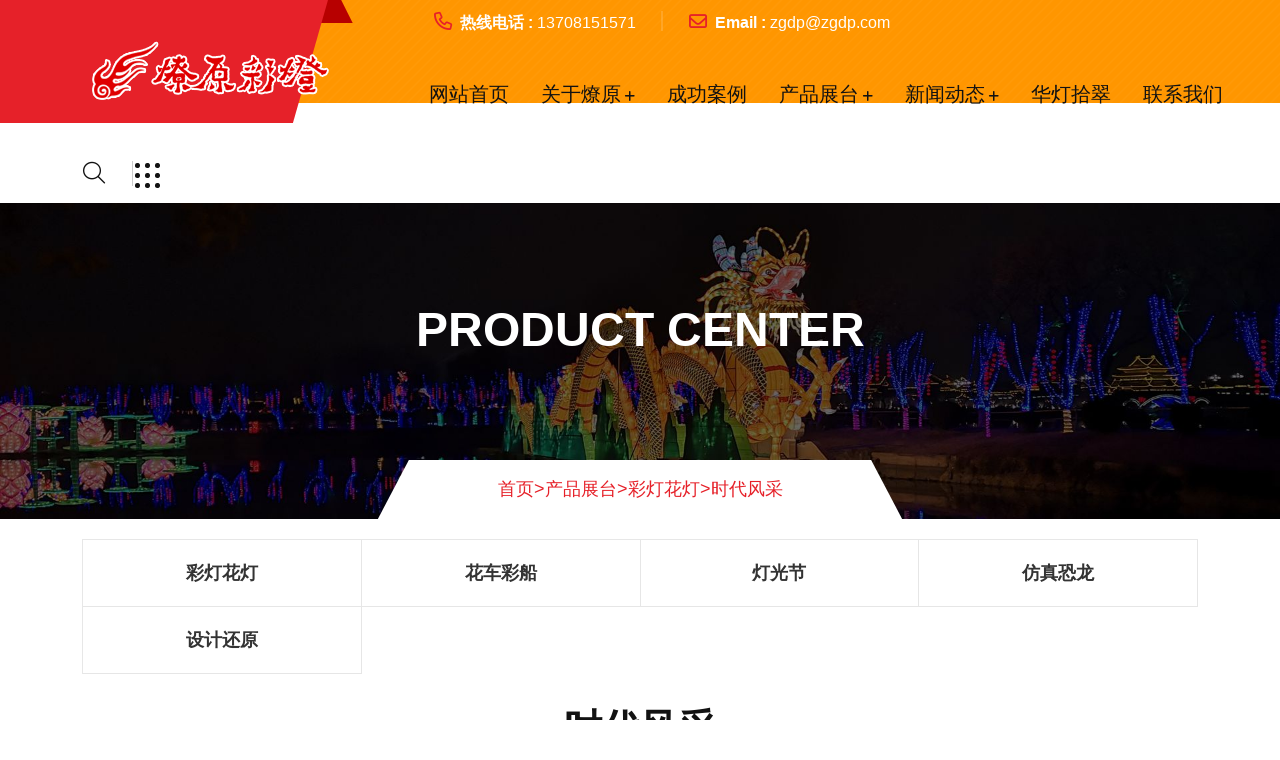

--- FILE ---
content_type: text/html; charset=utf-8
request_url: http://www.zg686.com/?product/377
body_size: 6427
content:
<!DOCTYPE html>
<html lang="ch">
<head>
<meta name="viewport" content="width=device-width, initial-scale=1.0, maximum-scale=1.0, user-scalable=0">
<meta http-equiv="X-UA-Compatible" content="IE=edge">
<meta charset="utf-8">
<title>时代风采-时代风采-彩灯公司|彩灯制作|灯会制作|灯会公司|巡游彩车制作|灯会秀制作公司</title>
<meta name="Keywords" content="自贡灯会,自贡彩灯,灯会制作,彩灯制作,彩灯公司,花车制作,花灯制作,彩车制作,灯会制作公司,彩灯制作公司,灯会公司,巡游彩车,灯会厂家,彩灯厂家,灯光节,灯光秀,自贡灯展" >
<meta name="Description" content="自贡燎原彩灯是专业的彩灯公司,彩灯制作公司,彩车花车,巡游彩车制作公司.从事自贡灯会,自贡彩灯,灯会制作,花灯制作,灯展的灯会公司.专业于节庆中的灯会,花灯,灯光节,灯光秀,巡游花车,彩车制作的灯会企业,灯会厂家,彩灯厂家.">
<link rel="icon" href="/favicon.ico">
<link rel="stylesheet" href="/template/pc/cn/css/bootstrap.min.css">
<link rel="stylesheet" href="/template/pc/cn/css/fontawesome.min.css">
<link rel="stylesheet" href="/template/pc/cn/css/magnific-popup.min.css">
<link rel="stylesheet" href="/template/pc/cn/css/slick.min.css">
<link rel="stylesheet" href="/template/pc/cn/css/style.css">
</head>
<body>
    <div class="sidemenu-wrapper d-none d-lg-block ">
        <div class="sidemenu-content">
            <button class="closeButton sideMenuCls"><i class="far fa-times"></i></button>
            <div class="widget  ">
                <div class="themeholy-widget-about">
                    <div class="about-logo"><a href="/" title="彩灯公司|彩灯制作|灯会制作|灯会公司|巡游彩车制作|灯会秀制作公司"><img src="/images/logo2.png"  alt="彩灯公司|彩灯制作|灯会制作|灯会公司|巡游彩车制作|灯会秀制作公司"></a></div>
                    <p style="text-indent: 2em;">自贡彩灯公司,自贡灯会公司,灯会制作公司,彩灯制作公司——燎原彩灯，是一家专业于节庆中的灯会、花灯、灯光节、城市亮化、灯光秀、巡游花车、彩车制作的企业。从事灯彩行业17年历史，公司为中国工业设计协会会员单位、首批获得城市亮化三级资质和安全许可证的灯会企业。</p><p style="text-indent: 2em;">燎原<span style="text-indent: 32px;">彩灯</span>以“诚信、专业、高效”为企业宗旨，以品牌化发展、新产品研制为核心竞争力。为此我公司积聚了一批优秀的专业技术人才和一支特别能打硬仗的施工队伍。多年来实践证明，燎原公司别具风格的策划设计方案、精湛的技术、高效的运作管理，得到了客户的广泛首肯和业界的高度评价。</p><p style="text-indent: 2em;">燎原<span style="text-indent: 32px;">彩灯</span>一如既往地坚持以专业化施工，规范管理为主道的经营理念，视产品质量为生命，积极研制、开发新产品，并抱以真诚的态度与各界朋友广泛合作，互利互惠。以为客户提供高品质服务为己任、诚愿为各地、各方、各界提供生面别开，妙韵天成的艺术工程精品。</p>                    
                </div>
            </div>
            <div class="widget">
                <h3 class="widget_title">联系我们<span class="shape"></span></h3>
                <div class="themeholy-widget-about">
					<p><i class="fa-sharp fa-light fa-map-location-dot"></i> 自贡市假日广场西区5楼5A-19号</p>
					<p><i class="fa-regular fa-phone-arrow-up-right"></i> 13708151571</p>
					<p><i class="fa-regular fa-envelope"></i> zgdp@zgdp.com</p>
				</div>
            </div>
        </div>
    </div>
    <div class="popup-search-box d-none d-lg-block">
        <button class="searchClose"><i class="fal fa-times"></i></button>
        <form  action="/search/"  method="get">
            <input type="text" name="keys" placeholder="请输入关键词">
            <button type="submit"><i class="fal fa-search"></i></button>
        </form>
    </div>
    <!--手机导航-->
    <div class="themeholy-menu-wrapper">
        <div class="themeholy-menu-area text-center">
            <button class="themeholy-menu-toggle"><i class="fal fa-times"></i></button>
            <div class="mobile-logo"><a href="/" title="彩灯公司|彩灯制作|灯会制作|灯会公司|巡游彩车制作|灯会秀制作公司"><img src="/images/logo2.png"  alt="彩灯公司|彩灯制作|灯会制作|灯会公司|巡游彩车制作|灯会秀制作公司"></a></div>
            <div class="themeholy-mobile-menu">
                <ul>
					<li ><a href="/">网站首页</a></li>
                    
                    <li class="menu-item-has-children">
						<a href="/about/1" title="关于燎原">关于燎原</a>
						<ul class="sub-menu">
							
							<li class=""><a href="/about/7">关于燎原</a>
								
							</li>
							
							<li class=""><a href="/about/8">企业文化</a>
								
							</li>
							
							<li class=""><a href="/list/9">资质荣誉</a>
								
							</li>
							
							<li class=""><a href="/about/10">服务流程</a>
								
							</li>
							
                        </ul>
					</li>
                    <li class="">
						<a href="/list/15" title="成功案例">成功案例</a>
						
					</li>
                    <li class="menu-item-has-children hover">
						<a href="/list/2" title="产品展台">产品展台</a>
						<ul class="sub-menu">
							
							<li class="menu-item-has-children"><a href="/list/11">彩灯花灯</a>
								<ul class="sub-menu">								
									
									<li><a href="/list/16">动漫卡通</a></li>
									
									<li><a href="/list/17">传统民俗</a></li>
									
									<li><a href="/list/18">彩门牌楼</a></li>
									
									<li><a href="/list/19">时代风采</a></li>
									
									<li><a href="/list/20">特殊材质</a></li>
									
								</ul>
							</li>
							
							<li class=""><a href="/list/12">花车彩船</a>
								
							</li>
							
							<li class=""><a href="/list/13">灯光节</a>
								
							</li>
							
							<li class=""><a href="/list/14">仿真恐龙</a>
								
							</li>
							
							<li class=""><a href="/list/24">设计还原</a>
								
							</li>
							
                        </ul>
					</li>
                    <li class="menu-item-has-children">
						<a href="/list/4" title="新闻动态">新闻动态</a>
						<ul class="sub-menu">
							
							<li class=""><a href="/list/22">行业新闻</a>
								
							</li>
							
							<li class=""><a href="/list/21">公司新闻</a>
								
							</li>
							
                        </ul>
					</li>
                    <li class="">
						<a href="/list/5" title="华灯拾翠">华灯拾翠</a>
						
					</li>
                    <li class="">
						<a href="/about/6" title="联系我们">联系我们</a>
						
					</li>
				</ul>
            </div>
        </div>
    </div>
    <header class="themeholy-header header-layout2">
        <div class="header-top">
            <div class="container">
                <div class="row justify-content-center justify-content-lg-between align-items-center gy-2">
                    <div class="col-auto d-none d-lg-block">
                        <div class="header-links">
                            <ul>
                                <li><i class="fa-regular fa-phone"></i><span class="link-title">热线电话 : </span><a href="tel:13708151571">13708151571</a></li>
                                <li><i class="fa-regular fa-envelope"></i><span class="link-title">Email : </span><a href="mailto:zgdp@zgdp.com">zgdp@zgdp.com</a></li>
                            </ul>
                        </div>
                    </div>
                </div>
            </div>
        </div>
        <div class="sticky-wrapper">
            <div class="menu-area">
                <div class="container">
                    <div class="row align-items-center justify-content-between">
                        <div class="col-auto">
                            <div class="header-logo"><a href="/" title="彩灯公司|彩灯制作|灯会制作|灯会公司|巡游彩车制作|灯会秀制作公司"><img src="/images/logo2.png"  alt="彩灯公司|彩灯制作|灯会制作|灯会公司|巡游彩车制作|灯会秀制作公司"></a></div>
                        </div>
                        <div class="col-auto">
                            <nav class="main-menu d-none d-lg-inline-block">
                                <ul>
					<li ><a href="/">网站首页</a></li>
                    
                    <li class="menu-item-has-children">
						<a href="/about/1" title="关于燎原">关于燎原</a>
						<ul class="sub-menu">
							
							<li class=""><a href="/about/7">关于燎原</a>
								
							</li>
							
							<li class=""><a href="/about/8">企业文化</a>
								
							</li>
							
							<li class=""><a href="/list/9">资质荣誉</a>
								
							</li>
							
							<li class=""><a href="/about/10">服务流程</a>
								
							</li>
							
                        </ul>
					</li>
                    <li class="">
						<a href="/list/15" title="成功案例">成功案例</a>
						
					</li>
                    <li class="menu-item-has-children hover">
						<a href="/list/2" title="产品展台">产品展台</a>
						<ul class="sub-menu">
							
							<li class="menu-item-has-children"><a href="/list/11">彩灯花灯</a>
								<ul class="sub-menu">								
									
									<li><a href="/list/16">动漫卡通</a></li>
									
									<li><a href="/list/17">传统民俗</a></li>
									
									<li><a href="/list/18">彩门牌楼</a></li>
									
									<li><a href="/list/19">时代风采</a></li>
									
									<li><a href="/list/20">特殊材质</a></li>
									
								</ul>
							</li>
							
							<li class=""><a href="/list/12">花车彩船</a>
								
							</li>
							
							<li class=""><a href="/list/13">灯光节</a>
								
							</li>
							
							<li class=""><a href="/list/14">仿真恐龙</a>
								
							</li>
							
							<li class=""><a href="/list/24">设计还原</a>
								
							</li>
							
                        </ul>
					</li>
                    <li class="menu-item-has-children">
						<a href="/list/4" title="新闻动态">新闻动态</a>
						<ul class="sub-menu">
							
							<li class=""><a href="/list/22">行业新闻</a>
								
							</li>
							
							<li class=""><a href="/list/21">公司新闻</a>
								
							</li>
							
                        </ul>
					</li>
                    <li class="">
						<a href="/list/5" title="华灯拾翠">华灯拾翠</a>
						
					</li>
                    <li class="">
						<a href="/about/6" title="联系我们">联系我们</a>
						
					</li>
				</ul>
                            </nav>
                            <button type="button" class="themeholy-menu-toggle d-inline-block d-lg-none"><i class="far fa-bars"></i></button>
                        </div>
                        <div class="col-auto d-none d-xl-block">
                            <div class="header-button">
                                <button type="button" class="icon-btn searchBoxToggler"><i class="fal fa-search"></i></button>
                                <button type="button" class="icon-btn fs-6 sideMenuToggler">
                                    <img src="/template/pc/cn/images/grid.svg" alt="">
                                </button>                                
                            </div>
                        </div>
                    </div>
                </div>
            </div>
            <div class="logo-bg"></div>
        </div>
        <div class="menu-shape"><div class="top-shape" data-bg-src="/template/pc/cn/images/header_bg_1.png"></div></div>
    </header>
    <div class="breadcumb-wrapper " data-bg-src="/upload/sort/1725934512457315.jpg">
        <div class="container">
            <div class="breadcumb-content">
                <h1 class="breadcumb-title">Product Center</h1>
                <div class="breadcumb-menu-wrapper">
                    <ul class="breadcumb-menu"><li><a href='/'>首页<span>></span></a><a href="/list/2">产品展台</a><span>></span><a href="/list/11">彩灯花灯</a><span>></span><a href="/list/19">时代风采</a></li></ul>
                </div>
            </div>            
        </div>
    </div>
    <div class="mt-20 mb-0">
    <div class="container">
		<div class="nav request-quote-tabs navid11">
			
			<div class="nav-link "><a href="/list/11">彩灯花灯</a></div>
			
			<div class="nav-link "><a href="/list/12">花车彩船</a></div>
			
			<div class="nav-link "><a href="/list/13">灯光节</a></div>
			
			<div class="nav-link "><a href="/list/14">仿真恐龙</a></div>
			
			<div class="nav-link "><a href="/list/24">设计还原</a></div>
			
		</div></div>
	</div>


		
	<section class="space-top space-extra-bottom">
        <div class="container">
            <div class="row">
                <div class="page-content">
					<h2 class="page-title text-center">时代风采</h2>
					<p align="center" class="text-center"><img src="/upLoad/product/14/007.jpg"></p>
					
				</div>
				<ul class="project-details-nav">
                <li>
                    <a href="/product/376">
                        <span class="thumb"><span class="icon"><i class="far fa-arrow-left"></i></span></span>
                        <div>
                            <span class="title">时代风采</span><br>
                            <span class="text">上一篇</span>
                        </div>
                    </a>
                </li>
                <li><a class="project-details-bar-icon" href="/list/19"><i class="fa-regular fa-grid"></i></a></li>
                <li class="next-project-nav">
                    <a href="#">
                        <div>
                            <span class="title">无</span><br>
                            <span class="text">下一篇</span>
                        </div>
                        <span class="thumb"><span class="icon"><i class="far fa-arrow-right"></i></span></span>
                    </a>
                </li>
            </ul>
			</div>
		</div>
    </section>
    <footer class="footer-wrapper footer-layout1" data-bg-src="/template/pc/cn/images/footer_bg_1.jpg">
        <div class="widget-area">
            <div class="container">
                <div class="row justify-content-between">
                    <div class="col-md-6 col-xxl-3 col-xl-4">
                        <div class="widget footer-widget">
                            <div class="themeholy-widget-about">
                                <div class="about-logo">
                                    <a href="/" title="彩灯公司|彩灯制作|灯会制作|灯会公司|巡游彩车制作|灯会秀制作公司"><img src="/images/logo2.png" alt="彩灯公司|彩灯制作|灯会制作|灯会公司|巡游彩车制作|灯会秀制作公司"></a>
                                </div>
                                <div class="about-text"></div>
                                <div class="themeholy-social">									
                                    <a href="tencent://message/?uin=254559770&Site=业务咨询&Menu=yes" target="_blank" title="在线咨询"><i class="fab fa-qq"></i></a>
                                    <a href="#"><i class="fab fa-weibo"></i></a>
                                    <a class="codebox"><i class="fab fa-weixin"></i><div class="imgcode"><img src="/upload/logo/weixin.png" />扫描微信二维码</div></a>
                                </div>
                            </div>
                        </div>
                    </div>
                    <div class="col-md-6 col-xl-auto col-xl-4">
                        <div class="widget footer-widget">
                            <h3 class="widget_title">联系方式</h3>
                            <div class="themeholy-widget-contact">
                                <div class="info-box">
                                    <p class="info-box_text"><i class="fa-sharp fa-light fa-map-location-dot"></i> 地址：自贡市假日广场西区5楼5A-19号</p>
                                </div>
                                <div class="info-box">
									<p class="info-box_text"><i class="fa-regular fa-phone-arrow-up-right"></i> <a href="tel:0813-3212181" class="info-box_link">电话：0813-3212181</a>
                                    </p>
                                </div>
                                <div class="info-box">
                                    <p class="info-box_text"><i class="fa-regular fa-phone-arrow-up-right"></i> <a href="tel:13708151571" class="info-box_link">13708151571 颜先生</a></p>
                                </div>
                                <div class="info-box">
                                    <p class="info-box_text"><i class="fa-regular fa-envelope"></i> <a href="mailto:zgdp@zgdp.com" class="info-box_link">zgdp@zgdp.com</a>
                                    </p>
                                </div>
                            </div>
                        </div>
                    </div>
                    <div class="col-md-6 col-xl-4">
                        <div class="widget widget_nav_menu footer-widget">
							<h3 class="widget_title">产品展台</h3>
                            <div class="menu-all-pages-container">
                                <ul class="menu">
									
									<li><a href="/list/11" title="彩灯花灯">彩灯花灯</a></li>
									<li><a href="/list/16" title="动漫卡通">动漫卡通</a></li></dd><li><a href="/list/17" title="传统民俗">传统民俗</a></li></dd><li><a href="/list/18" title="彩门牌楼">彩门牌楼</a></li></dd><li><a href="/list/19" title="时代风采">时代风采</a></li></dd><li><a href="/list/20" title="特殊材质">特殊材质</a></li></dd>
									
									<li><a href="/list/12" title="花车彩船">花车彩船</a></li>
									
									
									<li><a href="/list/13" title="灯光节">灯光节</a></li>
									
									
									<li><a href="/list/14" title="仿真恐龙">仿真恐龙</a></li>
									
									
									<li><a href="/list/24" title="设计还原">设计还原</a></li>
									
																		
                                </ul>
                            </div>
                        </div>
                    </div>
                    
                </div>
            </div>
        </div>
        <div class="copyright-wrap">
            <div class="container">
                <div class="row justify-content-between">
                    <div class="col-lg-6">
                        <p class="copyright-text">版权所有 © 自贡燎原彩灯制作有限公司　<a href="http://beian.miit.gov.cn" target="_blank" >蜀ICP备08108439号</a></p>
                    </div>
                    <div class="col-lg-6">
                        <div class="footer-links">
                            <ul>
                                <li><a href="/index.php?location=sitemap" target="_blank">网站地图</a></li>
                                <li><a href="http://www.junjie.cc/" target="_blank">制作维护：俊捷网络</a>　</li>
                            </ul>
                        </div>
                    </div>					
                </div>
            </div>
        </div>
    </footer>
    <div class="scroll-top">
        <svg class="progress-circle svg-content" width="100%" height="100%" viewBox="-1 -1 102 102">
            <path d="M50,1 a49,49 0 0,1 0,98 a49,49 0 0,1 0,-98" style="transition: stroke-dashoffset 10ms linear 0s; stroke-dasharray: 307.919, 307.919; stroke-dashoffset: 307.919;">
            </path>
        </svg>
    </div>
<script src="/template/pc/cn/js/vendor/jquery-3.6.0.min.js"></script>
<script src="/template/pc/cn/js/slick.min.js"></script>
<script src="/template/pc/cn/js/bootstrap.min.js"></script>
<script src="/template/pc/cn/js/jquery.magnific-popup.min.js"></script>
<script src="/template/pc/cn/js/jquery.counterup.min.js"></script>
<script src="/template/pc/cn/js/jquery-ui.min.js"></script>
<script src="/template/pc/cn/js/imagesloaded.pkgd.min.js"></script>
<script src="/template/pc/cn/js/isotope.pkgd.min.js"></script>
<script src="/template/pc/cn/js/nice-select.min.js"></script>
<script src="/template/pc/cn/js/main.js"></script>
<script>
var _hmt = _hmt || [];
(function() {
  var hm = document.createElement("script");
  hm.src = "https://hm.baidu.com/hm.js?1efd68e1b7ba7b0deb4f147e56cf7736";
  var s = document.getElementsByTagName("script")[0]; 
  s.parentNode.insertBefore(hm, s);
})();
</script>
</body>
</html>

--- FILE ---
content_type: text/css
request_url: http://www.zg686.com/template/pc/cn/css/style.css
body_size: 97900
content:
@charset "UTF-8";

:root {
  --theme-color: #e62129;
  --theme-color-2: #333333;
  --title-color: #121212;
  --body-color: #6F6E77;
  --smoke-color: #F4F4F4;
  --smoke-color2: #FFF9F3;
  --black-color: #000000;
  --black-color-2: #363739;
  --gray-color: #D9D9D9;
  --white-color: #ffffff;
  --light-color: #CDCDCD;
  --yellow-color: #FFB539;
  --success-color: #28a745;
  --error-color: #dc3545;
  --border-color: #E0E0E0;
  --title-font: "微软雅黑", sans-serif;
  --body-font: "微软雅黑", sans-serif;
  --style-font: "微软雅黑", cursive;
  --icon-font: "Font Awesome 6 Pro";
  --main-container: 1420px;
  --container-gutters: 24px;
  --section-space:40px;
  --section-space-mobile: 30px;
  --section-title-space:30px;
  --ripple-ani-duration: 5s;
}

/*------------------- 1.5. Typography -------------------*/
html,
body {
  scroll-behavior: smooth !important;
}

body {
  font-family: var(--body-font);
  font-size: 16px;
  font-weight: 400;
  color: var(--body-color);
  line-height: 26px;
  overflow-x: hidden;
  -webkit-font-smoothing: antialiased;
}
body.theme-blue {
  --theme-color: #1037B6;
}

iframe {
  border: none;
  width: 100%;
}

.slick-slide:focus,
button:focus,
a:focus,
a:active,
.header-layout5 .header-right .langauge a.nice-select.open,
.header-layout3 .header-right .langauge a.nice-select.open,
.header-layout2 .header-right .langauge a.nice-select.open,
.header-layout1 .header-right .langauge a.nice-select.open,
a.nice-select.open,
input,
input:hover,
input:focus,
input:active,
.header-layout5 .header-right .langauge input.nice-select.open,
.header-layout3 .header-right .langauge input.nice-select.open,
.header-layout2 .header-right .langauge input.nice-select.open,
.header-layout1 .header-right .langauge input.nice-select.open,
input.nice-select.open,
textarea,
textarea:hover,
textarea:focus,
textarea:active,
.header-layout5 .header-right .langauge textarea.nice-select.open,
.header-layout3 .header-right .langauge textarea.nice-select.open,
.header-layout2 .header-right .langauge textarea.nice-select.open,
.header-layout1 .header-right .langauge textarea.nice-select.open,
textarea.nice-select.open {
  outline: none;
}

input:focus {
  outline: none;
  box-shadow: none;
}

img:not([draggable]),
embed,
object,
video {
  max-width: 100%;
  height: auto;
}

ul {
  list-style-type: disc;
}

ol {
  list-style-type: decimal;
}

table {
  margin: 0 0 1.5em;
  width: 100%;
  border-collapse: collapse;
  border-spacing: 0;
  border: 1px solid var(--border-color);
}

th {
  font-weight: 700;
  color: var(--title-color);
}

td,
th {
  border: 1px solid var(--border-color);
  padding: 9px 12px;
}

a {
  color: var(--theme-color);
  text-decoration: none;
  outline: 0;
  transition: all ease 0.4s;
}
a:hover {
  color: var(--title-color);
}
a:active, .header-layout5 .header-right .langauge a.nice-select.open, .header-layout3 .header-right .langauge a.nice-select.open, .header-layout2 .header-right .langauge a.nice-select.open, .header-layout1 .header-right .langauge a.nice-select.open, a.nice-select.open, a:focus, a:hover, a:visited {
  text-decoration: none;
  outline: 0;
}

button {
  transition: all ease 0.4s;
}

img {
  border: none;
  max-width: 100%;
}

ins {
  text-decoration: none;
}

pre {
  font-family: var(--body-font);
  background: #f5f5f5;
  color: #666;
  font-size: 14px;
  margin: 20px 0;
  overflow: auto;
  padding: 20px;
  white-space: pre-wrap;
  word-wrap: break-word;
}

span.ajax-loader:empty,
p:empty {
  display: none;
}

p {
  font-family: var(--body-font);
  margin: 0 0 18px 0;
  color: var(--body-color);
  line-height: 1.75;
}

h1 a,
h2 a,
h3 a,
h4 a,
h5 a,
h6 a,
p a,
span a {
  font-size: inherit;
  font-family: inherit;
  font-weight: inherit;
  line-height: inherit;
}

.h1,
h1,
.h2,
h2,
.h3,
h3,
.h4,
h4,
.h5,
h5,
.h6,
h6 {
  font-family: var(--title-font);
  color: var(--title-color);
  text-transform: none;
  font-weight: 700;
  line-height: 1.4;
  margin: 0 0 15px 0;
}

.h1,
h1 {
  font-size: 64px;
  line-height: 1.167;
}

.h2,
h2 {
  font-size: 45px;
  line-height: 1.227;
}

.h3,
h3 {
  font-size: 36px;
  line-height: 1.278;
}

.h4,
h4 {
  font-size: 30px;
  line-height: 1.333;
}

.h5,
h5 {
  font-size: 24px;
  line-height: 1.417;
}

.h6,
h6 {
  font-size: 20px;
  line-height: 1.5;
}

/* Medium Large devices */
@media (max-width: 1399px) {
  .h1,
  h1 {
    font-size: 48px;
  }
}
/* Large devices */
@media (max-width: 1199px) {
  .h1,
  h1 {
    font-size: 44px;
    line-height: 1.3;
  }
  .h2,
  h2 {
    font-size: 40px;
    line-height: 1.25;
  }
  .h3,
  h3 {
    font-size: 30px;
  }
  .h4,
  h4 {
    font-size: 24px;
  }
  .h5,
  h5 {
    font-size: 20px;
  }
  .h6,
  h6 {
    font-size: 16px;
  }
}
/* Small devices */
@media (max-width: 767px) {
  .h1,
  h1 {
    font-size: 40px;
  }
  .h2,
  h2 {
    font-size: 34px;
    line-height: 1.3;
  }
  .h3,
  h3 {
    font-size: 26px;
  }
  .h4,
  h4 {
    font-size: 22px;
  }
  .h5,
  h5 {
    font-size: 18px;
  }
  .h6,
  h6 {
    font-size: 16px;
  }
}
/* Extra small devices */
@media (max-width: 575px) {
  .h1,
  h1 {
    font-size: 34px;
    line-height: 1.35;
  }
  .h2,
  h2 {
    font-size: 30px;
  }
}
/* Extra small devices */
@media (max-width: 375px) {
  .h1,
  h1 {
    font-size: 32px;
  }
}
/*------------------- 1.6. Extend -------------------*/
/*------------------- 1.7. Wordpress Default -------------------*/
/*=================================
    02. Reset
==================================*/
/*------------------- 2.1. Container -------------------*/
/* Medium Large devices */
@media (max-width: 1399px) {
  :root {
    --main-container: 1250px;
  }
}
@media (min-width: 1370px) {
  .themeholy-container2 {
    --main-container: 1470px;
  }
  .themeholy-container2 .container {
    --main-container: 1220px;
  }
}
/* Hight Resoulation devices */
@media (min-width: 1922px) {
  .themeholy-container2 {
    margin-left: auto;
    margin-right: auto;
  }
}
@media only screen and (min-width: 1300px) {
  .container-xxl,
  .container-xl,
  .container-lg,
  .container-md,
  .container-sm,
  .container {
    max-width: calc(var(--main-container) + var(--container-gutters));
    padding-left: calc(var(--container-gutters) / 2);
    padding-right: calc(var(--container-gutters) / 2);
  }
  .container-xxl.px-0,
  .container-xl.px-0,
  .container-lg.px-0,
  .container-md.px-0,
  .container-sm.px-0,
  .container.px-0 {
    max-width: var(--main-container);
  }
}
@media only screen and (min-width: 1300px) {
  .themeholy-container {
    --main-container: 1720px;
  }
}
@media only screen and (max-width: 1600px) {
  .container-fluid.px-0 {
    padding-left: 15px !important;
    padding-right: 15px !important;
  }
  .container-fluid.px-0 .row {
    margin-left: 0 !important;
    margin-right: 0 !important;
  }
}
.themeholy-container3 {
  max-width: 1520px;
}

/*------------------- 2.2. Grid -------------------*/
.slick-track > [class*=col] {
  flex-shrink: 0;
  width: 100%;
  max-width: 100%;
  padding-right: calc(var(--bs-gutter-x) / 2);
  padding-left: calc(var(--bs-gutter-x) / 2);
  margin-top: var(--bs-gutter-y);
}

.gy-30 {
  --bs-gutter-y: 30px;
}

.gy-40 {
  --bs-gutter-y: 40px;
}

.gy-50 {
  --bs-gutter-y: 50px;
}

.gx-10 {
  --bs-gutter-x: 10px;
}

@media (min-width: 1299px) {
  .gx-60 {
    --bs-gutter-x: 60px;
  }
}
@media (min-width: 1399px) {
  .gx-30 {
    --bs-gutter-x: 30px;
  }
  .gx-25 {
    --bs-gutter-x: 25px;
  }
  .gx-40 {
    --bs-gutter-x: 40px;
  }
}
/* Medium devices */
@media (max-width: 991px) {
  .gy-50 {
    --bs-gutter-y: 40px;
  }
}
/*------------------- 2.3. Input -------------------*/
select,
.form-control,
.form-select,
textarea,
input {
  height: 56px;
  padding: 0 25px 0 25px;
  padding-right: 45px;
  border: 1px solid transparent;
  color: var(--body-color);
  background-color: var(--smoke-color);
  border-radius: 0;
  font-size: 16px;
  width: 100%;
  font-family: var(--body-font);
  transition: 0.4s ease-in-out;
}
select:focus,
.form-control:focus,
.form-select:focus,
textarea:focus,
input:focus {
  outline: 0;
  box-shadow: none;
  border-color: var(--theme-color);
  background-color: var(--smoke-color);
}
select::-moz-placeholder,
.form-control::-moz-placeholder,
.form-select::-moz-placeholder,
textarea::-moz-placeholder,
input::-moz-placeholder {
  color: var(--body-color);
}
select::-webkit-input-placeholder,
.form-control::-webkit-input-placeholder,
.form-select::-webkit-input-placeholder,
textarea::-webkit-input-placeholder,
input::-webkit-input-placeholder {
  color: var(--body-color);
}
select:-ms-input-placeholder,
.form-control:-ms-input-placeholder,
.form-select:-ms-input-placeholder,
textarea:-ms-input-placeholder,
input:-ms-input-placeholder {
  color: var(--body-color);
}
select::placeholder,
.form-control::placeholder,
.form-select::placeholder,
textarea::placeholder,
input::placeholder {
  color: var(--body-color);
}
select.style2,
.form-control.style2,
.form-select.style2,
textarea.style2,
input.style2 {
  height: auto;
  border: none;
  color: #8B929C;
  border-bottom: 1px solid;
  padding: 0 0 10px 0;
  background-position: right 1px top 5px;
  background-size: 16px 16px;
  background-color: transparent;
}
select.style2 option,
.form-control.style2 option,
.form-select.style2 option,
textarea.style2 option,
input.style2 option {
  background-color: var(--title-color);
  color: #8B929C;
  padding: 2px 15px;
}
select.style2::-moz-placeholder,
.form-control.style2::-moz-placeholder,
.form-select.style2::-moz-placeholder,
textarea.style2::-moz-placeholder,
input.style2::-moz-placeholder {
  color: #8B929C;
}
select.style2::-webkit-input-placeholder,
.form-control.style2::-webkit-input-placeholder,
.form-select.style2::-webkit-input-placeholder,
textarea.style2::-webkit-input-placeholder,
input.style2::-webkit-input-placeholder {
  color: #8B929C;
}
select.style2:-ms-input-placeholder,
.form-control.style2:-ms-input-placeholder,
.form-select.style2:-ms-input-placeholder,
textarea.style2:-ms-input-placeholder,
input.style2:-ms-input-placeholder {
  color: #8B929C;
}
select.style2::placeholder,
.form-control.style2::placeholder,
.form-select.style2::placeholder,
textarea.style2::placeholder,
input.style2::placeholder {
  color: #8B929C;
}

.form-select,
select {
  display: block;
  width: 100%;
  line-height: 1.5;
  vertical-align: middle;
  background-image: url("data:image/svg+xml;charset=utf-8,%3Csvg xmlns='http://www.w3.org/2000/svg' viewBox='0 0 16 16'%3E%3Cpath fill='none' stroke='%23343a40' stroke-linecap='round' stroke-linejoin='round' stroke-width='2' d='M2 5l6 6 6-6'/%3E%3C/svg%3E");
  background-position: right 26px center;
  background-repeat: no-repeat;
  background-size: 16px 12px;
  -webkit-appearance: none;
  -moz-appearance: none;
  appearance: none;
  cursor: pointer;
}
.form-select.style2,
select.style2 {
  background-image: url("data:image/svg+xml,%3Csvg width='11' height='6' viewBox='0 0 11 6' fill='none' xmlns='http://www.w3.org/2000/svg'%3E%3Cpath d='M9.87109 1.71094L5.71484 5.62109C5.56901 5.7487 5.41406 5.8125 5.25 5.8125C5.08594 5.8125 4.9401 5.7487 4.8125 5.62109L0.65625 1.71094C0.382812 1.40104 0.373698 1.09115 0.628906 0.78125C0.920573 0.507812 1.23047 0.498698 1.55859 0.753906L5.25 4.25391L8.96875 0.753906C9.27865 0.498698 9.57943 0.498698 9.87109 0.753906C10.1263 1.08203 10.1263 1.40104 9.87109 1.71094Z' fill='%238B929C'/%3E%3C/svg%3E");
}

textarea.form-control,
textarea {
  min-height: 150px;
  padding: 25px 20px;
}
textarea.form-control.style2,
textarea.style2 {
  min-height: 100px;
}

.form-group {
  margin-bottom: var(--bs-gutter-x);
  position: relative;
}
.form-group > i {
  display: inline-block;
  position: absolute;
  right: 25px;
  top: 19px;
  font-size: 16px;
  color: var(--theme-color);
}
.form-group > i.fa-envelope {
  padding-top: 1px;
}
.form-group > i.fa-comment {
  margin-top: -2px;
}
.form-group > i.fa-chevron-down {
  width: 17px;
  background-color: var(--smoke-color);
}
.form-group.has-label > i {
  top: 50px;
}

[class*=col-].form-group > i {
  right: calc(var(--bs-gutter-x) / 2 + 25px);
}

option:checked, option:focus, option:hover {
  background-color: var(--theme-color);
  color: var(--white-color);
}

input::-webkit-outer-spin-button,
input::-webkit-inner-spin-button {
  -webkit-appearance: none;
  margin: 0;
}

/* Firefox */
input[type=number] {
  -moz-appearance: textfield;
}

input[type=checkbox] {
  visibility: hidden;
  opacity: 0;
  display: inline-block;
  vertical-align: middle;
  width: 0;
  height: 0;
  display: none;
}
input[type=checkbox]:checked ~ label:before {
  content: "\f00c";
  color: var(--white-color);
  background-color: var(--theme-color);
  border-color: var(--theme-color);
}
input[type=checkbox] ~ label {
  position: relative;
  padding-left: 30px;
  cursor: pointer;
  display: block;
}
input[type=checkbox] ~ label:before {
  content: "";
  font-family: var(--icon-font);
  font-weight: 700;
  position: absolute;
  left: 0px;
  top: 3.5px;
  background-color: var(--white-color);
  border: 1px solid var(--border-color);
  height: 18px;
  width: 18px;
  line-height: 18px;
  text-align: center;
  font-size: 12px;
}
input[type=checkbox].style2 ~ label {
  color: #8B929C;
  padding-left: 23px;
  margin-bottom: -0.5em;
}
input[type=checkbox].style2 ~ label:before {
  background-color: rgba(255, 255, 255, 0.1);
  border: 1px solid #8B929C;
  height: 14px;
  width: 14px;
  line-height: 14px;
  border-radius: 3px;
  top: 6px;
}
input[type=checkbox].style2:checked ~ label:before {
  color: var(--theme-color);
}

input[type=radio] {
  visibility: hidden;
  opacity: 0;
  display: inline-block;
  vertical-align: middle;
  width: 0;
  height: 0;
  display: none;
}
input[type=radio] ~ label {
  position: relative;
  padding-left: 30px;
  cursor: pointer;
  line-height: 1;
  display: inline-block;
  font-weight: 600;
  margin-bottom: 0;
}
input[type=radio] ~ label::before {
  content: "\f111";
  position: absolute;
  font-family: var(--icon-font);
  left: 0;
  top: -2px;
  width: 20px;
  height: 20px;
  padding-left: 0;
  font-size: 0.6em;
  line-height: 19px;
  text-align: center;
  border: 1px solid var(--theme-color);
  border-radius: 100%;
  font-weight: 700;
  background: var(--white-color);
  color: transparent;
  transition: all 0.2s ease;
}
input[type=radio]:checked ~ label::before {
  border-color: var(--theme-color);
  background-color: var(--theme-color);
  color: var(--white-color);
}

label {
  margin-bottom: 0.5em;
  margin-top: -0.3em;
  display: block;
  color: var(--title-color);
  font-family: var(--body-font);
  font-size: 16px;
}

textarea.is-invalid,
select.is-invalid,
input.is-invalid,
.was-validated input:invalid {
  border: 1px solid var(--error-color) !important;
  background-position: right calc(0.375em + 0.8875rem) center;
  background-image: none;
}
textarea.is-invalid:focus,
select.is-invalid:focus,
input.is-invalid:focus,
.was-validated input:invalid:focus {
  outline: 0;
  box-shadow: none;
}

textarea.is-invalid {
  background-position: top calc(0.375em + 0.5875rem) right calc(0.375em + 0.8875rem);
}

.row.no-gutters > .form-group {
  margin-bottom: 0;
}

.form-messages {
  display: none;
}
.form-messages.mb-0 * {
  margin-bottom: 0;
}
.form-messages.success {
  color: var(--success-color);
  display: block;
}
.form-messages.error {
  color: var(--error-color);
  display: block;
}
.form-messages pre {
  padding: 0;
  background-color: transparent;
  color: inherit;
}

/*------------------- 2.4. Slick Slider -------------------*/
.slick-track > [class*=col] {
  flex-shrink: 0;
  width: 100%;
  max-width: 100%;
  padding-right: calc(var(--bs-gutter-x) / 2);
  padding-left: calc(var(--bs-gutter-x) / 2);
  margin-top: var(--bs-gutter-y);
}

.slick-track {
  min-width: 100%;
}

.slick-list {
  padding-left: 0;
  padding-right: 0;
  overflow: hidden;
}

.slick-slide img {
  display: inline-block;
}

.slick-dots {
  list-style-type: none;
  padding: 0;
  margin: 40px 0 0px 0;
  line-height: 0;
  text-align: center;
  height: max-content;
}
.slick-dots li {
  display: inline-block;
  margin-right: 20px;
}
.slick-dots li:last-child {
  margin-right: 0;
}
.slick-dots button {
  font-size: 0;
  padding: 0;
  background-color: transparent;
  width: 8px;
  height: 8px;
  line-height: 0;
  border-radius: 9999px;
  border: none;
  background-color: var(--theme-color);
  transition: all ease 0.4s;
  position: relative;
}
.slick-dots button:hover {
  border-color: var(--theme-color);
}
.slick-dots button:before {
  content: "";
  position: absolute;
  left: 50%;
  top: 50%;
  width: 20px;
  height: 20px;
  margin: -10px 0 0 -10px;
  border: 1px solid var(--theme-color);
  border-radius: 50%;
  transition: all ease 0.4s;
  opacity: 0;
  visibility: hidden;
}
.slick-dots .slick-active button {
  background-color: var(--theme-color);
}
.slick-dots .slick-active button::before {
  opacity: 1;
  visibility: visible;
}

.slick-arrow {
  display: inline-block;
  padding: 0;
  background-color: var(--theme-color-2);
  color: var(--white-color);
  position: absolute;
  top: 50%;
  border: 1px solid transparent;
  border-radius: 50%;
  box-shadow: 0px 2px 15px rgba(1, 15, 28, 0.1);
  left: var(--pos-x, -100px);
  width: var(--icon-size, 50px);
  height: var(--icon-size, 50px);
  line-height: var(--icon-size, 50px);
  font-size: var(--icon-font-size, 16px);
  margin-top: calc(var(--icon-size, 50px) / -2);
  z-index: 2;
}
.slick-arrow.default {
  position: relative;
  --pos-x: 0;
  margin-top: 0;
}
.slick-arrow.slick-next {
  right: var(--pos-x, -100px);
  left: auto;
}
.slick-arrow:hover {
  background-color: var(--theme-color);
  color: var(--white-color);
  border-color: var(--theme-color);
}

.arrow-margin .slick-arrow {
  top: calc(50% - 30px);
}

.arrow-wrap .slick-arrow {
  opacity: 0;
  visibility: hidden;
}
.arrow-wrap:hover .slick-arrow {
  opacity: 1;
  visibility: visible;
}

/* Extra large devices */
@media (max-width: 1500px) {
  .slick-arrow {
    --arrow-horizontal: -20px;
    --pos-x: -70px;
  }
}
/* Medium Large devices */
@media (max-width: 1399px) {
  .slick-arrow {
    --arrow-horizontal: 40px;
    --pos-x: -17px;
  }
}
/* Medium devices */
@media (max-width: 991px) {
  .slick-arrow {
    --icon-size: 40px;
    line-height: 38px;
    margin-right: 40px;
    font-size: 14px;
  }
  .slick-arrow.slick-next {
    margin-right: 0;
    margin-left: 40px;
  }
  .slick-dots {
    margin: 40px 0 0 0;
  }
  .icon-box .slick-arrow {
    margin-right: 0;
  }
}
.slick-3d-active {
  margin-left: -12%;
  margin-right: -12%;
}
.slick-3d-active .slick-list {
  padding-left: 30% !important;
  padding-right: 30% !important;
}
.slick-3d-active .slick-track {
  max-width: 100% !important;
  transform: translate3d(0, 0, 0) !important;
  perspective: 100px;
}
.slick-3d-active .slick-slide {
  position: absolute;
  top: 0;
  left: 0;
  right: 0;
  bottom: 0;
  margin: auto;
  opacity: 0;
  width: 100% !important;
  transform: translate3d(0, 0, 0);
  transition: transform 1s, opacity 1s;
}
.slick-3d-active .slick-3d-next,
.slick-3d-active .slick-3d-prev,
.slick-3d-active .slick-3d-next2,
.slick-3d-active .slick-3d-prev2 {
  display: block;
}
.slick-3d-active .slick-current {
  opacity: 1;
  position: relative;
  display: block;
  z-index: 2;
}
.slick-3d-active .slick-3d-next {
  opacity: 1;
  transform: translate3d(50%, 0, -21px);
  z-index: 1;
  perspective: 1000px;
}
.slick-3d-active .slick-3d-next2 {
  opacity: 1;
  transform: translate3d(40%, 0, -23px);
  z-index: 0;
  perspective: 1000px;
}
.slick-3d-active .slick-3d-prev {
  opacity: 1;
  transform: translate3d(-50%, 0, -21px);
}
.slick-3d-active .slick-3d-prev .testi-card {
  box-shadow: none;
}
.slick-3d-active .slick-3d-prev2 {
  opacity: 1;
  transform: translate3d(-40%, 0, -23px);
}

/*------------------- 2.5. Mobile Menu -------------------*/
.themeholy-menu-wrapper {
  position: fixed;
  top: 0;
  left: 0;
  bottom: 0;
  background-color: rgba(0, 0, 0, 0.6);
  z-index: 999999;
  width: 0;
  width: 100%;
  height: 100%;
  transition: all ease 0.8s;
  opacity: 0;
  visibility: hidden;
}
.themeholy-menu-wrapper .mobile-logo {
  padding-bottom: 30px;
  padding-top: 40px;
  display: block;
  text-align: center;
  background-color: var(--theme-color-2);
}
.themeholy-menu-wrapper .mobile-logo svg {
  max-width: 185px;
}
.themeholy-menu-wrapper .themeholy-menu-toggle {
  border: none;
  font-size: 22px;
  position: absolute;
  right: -16.5px;
  top: 25px;
  padding: 0;
  line-height: 1;
  width: 33px;
  height: 33px;
  line-height: 35px;
  font-size: 18px;
  z-index: 1;
  color: var(--white-color);
  background-color: var(--theme-color);
  border-radius: 50%;
}
.themeholy-menu-wrapper .themeholy-menu-toggle:hover {
  background-color: var(--title-color);
  color: var(--white-color);
}
.themeholy-menu-wrapper .themeholy-menu-area {
  width: 100%;
  max-width: 310px;
  background-color: #fff;
  border-right: 3px solid var(--theme-color);
  height: 100%;
  position: relative;
  left: -110%;
  opacity: 0;
  visibility: hidden;
  transition: all ease 1s;
  z-index: 1;
}
.themeholy-menu-wrapper.themeholy-body-visible {
  opacity: 1;
  visibility: visible;
}
.themeholy-menu-wrapper.themeholy-body-visible .themeholy-menu-area {
  left: 0;
  opacity: 1;
  visibility: visible;
}

.themeholy-mobile-menu {
  overflow-y: scroll;
  max-height: calc(100vh - 200px);
  padding-bottom: 40px;
  margin-top: 33px;
  text-align: left;
}
.themeholy-mobile-menu ul {
  margin: 0;
  padding: 0 0;
}
.themeholy-mobile-menu ul li {
  border-bottom: 1px solid #fdedf1;
  list-style-type: none;
}
.themeholy-mobile-menu ul li li:first-child {
  border-top: 1px solid #fdedf1;
}
.themeholy-mobile-menu ul li a {
  display: block;
  position: relative;
  padding: 12px 0;
  line-height: 1.4;
  font-size: 16px;
  text-transform: capitalize;
  color: var(--title-color);
  padding-left: 18px;
}
.themeholy-mobile-menu ul li a:before {
  content: "\f105";
  font-family: var(--icon-font);
  position: absolute;
  left: 0;
  top: 12px;
  margin-right: 10px;
  display: inline-block;
}
.themeholy-mobile-menu ul li.themeholy-active > a,.themeholy-mobile-menu ul li.hover > a {
  color: var(--theme-color);
}
.themeholy-mobile-menu ul li.themeholy-active > a:before {
  transform: rotate(90deg);
}
.themeholy-mobile-menu ul li ul li {
  padding-left: 20px;
}
.themeholy-mobile-menu ul li ul li:last-child {
  border-bottom: none;
}
.themeholy-mobile-menu ul .menu-item-has-children > a .themeholy-mean-expand {
  position: absolute;
  right: 0;
  top: 50%;
  font-weight: 400;
  font-size: 12px;
  width: 25px;
  height: 25px;
  line-height: 25px;
  margin-top: -12.5px;
  display: inline-block;
  text-align: center;
  background-color: var(--smoke-color);
  color: var(--title-color);
  box-shadow: 0 0 20px -8px rgba(173, 136, 88, 0.5);
  border-radius: 50%;
}
.themeholy-mobile-menu ul .menu-item-has-children > a .themeholy-mean-expand:before {
  content: "\f067";
  font-family: var(--icon-font);
}
.themeholy-mobile-menu ul .menu-item-has-children > a:after {
  content: "\f067";
  font-family: var(--icon-font);
  width: 22px;
  height: 22px;
  line-height: 22px;
  display: inline-block;
  text-align: center;
  font-size: 12px;
  border-radius: 50px;
  background-color: var(--smoke-color);
  float: right;
  margin-top: 1px;
}
.themeholy-mobile-menu ul .menu-item-has-children.themeholy-active > a .themeholy-mean-expand:before {
  content: "\f068";
}
.themeholy-mobile-menu ul .menu-item-has-children.themeholy-active > a:after {
  content: "\f068";
}
.themeholy-mobile-menu > ul {
  padding: 0 40px;
}
.themeholy-mobile-menu > ul > li:last-child {
  border-bottom: none;
}

.themeholy-menu-toggle {
  width: 56px;
  height: 56px;
  padding: 0;
  font-size: 20px;
  border: none;
  background-color: var(--theme-color);
  color: var(--white-color);
  display: inline-block;
  border-radius: 0;
}
.themeholy-menu-toggle:hover {
  background-color: var(--title-color);
}
.themeholy-menu-toggle.style-text, .themeholy-menu-toggle.style-text-white {
  width: auto;
  height: auto;
  background-color: transparent;
  color: var(--title-color);
  font-size: 20px;
}
.themeholy-menu-toggle.style-text i, .themeholy-menu-toggle.style-text-white i {
  margin-right: 10px;
}
.themeholy-menu-toggle.style-text-white {
  color: var(--white-color);
}

@media (max-width: 400px) {
  .themeholy-menu-wrapper .themeholy-menu-area {
    width: 100%;
    max-width: 270px;
  }
  .themeholy-mobile-menu > ul {
    padding: 0 20px;
  }
}
/*------------------- 2.6. Mobile Menu -------------------*/
:root {
  --input-height: 56px;
}

.nice-select {
  -webkit-tap-highlight-color: rgba(0, 0, 0, 0);
  background-image: none;
  box-sizing: border-box;
  clear: both;
  cursor: pointer;
  position: relative;
  line-height: calc(var(--input-height) - 2px);
  transition: all 0.4s ease-in-out;
  user-select: none;
  white-space: nowrap;
}
.nice-select:after {
  content: "";
  font-family: var(--icon-font);
  font-weight: 700;
  font-size: 16px;
  pointer-events: none;
  border-bottom: 1px solid var(--theme-color);
  border-right: 1px solid var(--theme-color);
  position: absolute;
  right: 20px;
  line-height: calc(var(--input-height) - 2px);
  top: 21px;
  height: 8px;
  width: 8px;
  transition: all 0.2s ease-in-out;
  transform: rotate(45deg);
}
.nice-select.open:after {
  transform: rotate(-135deg);
}
.nice-select.open .list {
  opacity: 1;
  border-radius: 0;
  pointer-events: auto;
  transform: scale(1) translateY(0);
  border-bottom: 1px solid var(--theme-color);
}
.nice-select.disabled {
  border-color: #ededed;
  color: #999;
  pointer-events: none;
}
.nice-select.disabled:after {
  border-color: #cccccc;
}
.nice-select.wide {
  width: 100%;
}
.nice-select.wide .list {
  left: 0 !important;
  right: 0 !important;
}
.nice-select.right {
  float: right;
}
.nice-select.right .list {
  left: auto;
  right: 0;
}
.nice-select.small {
  font-size: 12px;
  height: 36px;
  line-height: 34px;
}
.nice-select.small:after {
  height: 4px;
  width: 4px;
}
.nice-select.small .option {
  line-height: 34px;
  min-height: 34px;
}
.nice-select .list {
  width: 100%;
  background-color: #fff;
  border-radius: 5px;
  box-shadow: 0 0 0 1px rgba(68, 68, 68, 0.11);
  box-sizing: border-box;
  margin-top: 4px;
  opacity: 0;
  overflow: hidden;
  padding: 0;
  pointer-events: none;
  position: absolute;
  top: 100%;
  left: 0;
  transform-origin: 50% 0;
  transform: scale(0.75) translateY(-28px);
  transition: all 0.2s cubic-bezier(0.5, 0, 0, 1.25), opacity 0.15s ease-out;
  z-index: 9;
}
.nice-select .list:hover .option:not(:hover) {
  background-color: transparent !important;
}
.nice-select .option {
  cursor: pointer;
  font-weight: 400;
  line-height: 40px;
  list-style: none;
  min-height: 40px;
  outline: none;
  padding-left: 18px;
  padding-right: 29px;
  text-align: left;
  transition: all 0.2s;
}
.nice-select .option:hover, .nice-select .option.focus, .nice-select .option.selected.focus {
  background-color: var(--smoke-color);
}
.nice-select .option.selected {
  font-weight: bold;
}
.nice-select .option.disabled {
  background-color: transparent;
  color: #999;
  cursor: default;
}

.no-csspointerevents .nice-select .list {
  display: none;
}
.no-csspointerevents .nice-select.open .list {
  display: block;
}

/*=================================
    03. Utilities
==================================*/
/*------------------- 3.1. Preloader -------------------*/
/*------------------- 3.1. Preloader -------------------*/
.preloader {
  position: fixed;
  left: 0;
  right: 0;
  top: 0;
  bottom: 0;
  z-index: 999;
  background-color: var(--title-color);
}

.preloader-inner {
  width: 300px;
  height:200px;
  position: absolute;
  top: 50%;
  left: 50%;
  transform: translate(-50%, -50%);
}

.loader {
  position: absolute;
  width:305px;
  left: calc(50% - 150px);
  top: calc(50% - 100px);
}

.rocket-wrapper {
  position: absolute;
  left: 34px;
  top: -30px;
  height: 200px;
}

.rocket {
  width:400px;
  height: auto;
}

.trail-wrapper {
  position: absolute;
  top: 78px;
  left: 13px;
  width: 12px;
  height: 44px;
  transform: none;
  transform-origin: top center;
  z-index: -1;
}

.trail {
  width: 12px;
  height: auto;
  transform: translateZ(0);
  animation: jet 0.02s ease alternate infinite;
  transform-origin: top center;
}

.clouds-wrapper {
  position: absolute;
  top: 13px;
  left: 10px;
  width: 88px;
  height: 85px;
}

.clouds {
  position: absolute;
  top: 50%;
  left: 50%;
  transform: translate(-50%, -50%);
  width: 92px;
}

.cloud {
  animation: kaboom 0.4s ease alternate infinite;
  transform-origin: center center;
  opacity: 0.9;
}
.cloud:nth-child(odd) {
  animation: kaboom 0.3s ease alternate infinite;
}
.cloud:nth-child(1) {
  animation-delay: 0.1s;
}
.cloud:nth-child(2) {
  animation-delay: 0.2s;
}
.cloud:nth-child(3) {
  animation-delay: 0.3s;
}
.cloud:nth-child(4) {
  animation-delay: 0.4s;
}
.cloud:nth-child(5) {
  animation-delay: 0.5s;
}
.cloud:nth-child(6) {
  animation-delay: 0.6s;
}
.cloud:nth-child(7) {
  animation-delay: 0.7s;
}

@keyframes fadeIn {
  from {
    opacity: 0;
  }
  to {
    opacity: 1;
  }
}
@keyframes kaboom {
  0% {
    transform: scale(1);
  }
  100% {
    transform: scale(1.2);
  }
}
@keyframes jet {
  0% {
    transform: scale(0.9);
  }
  100% {
    transform: scale(1.2);
  }
}
/*------------------- 3.2. Buttons -------------------*/
/* th-btn */
.themeholy-btn {
  font-family: var(--body-font);
  background-color: var(--theme-color-2);
  color: var(--white-color);
  position: relative;
  padding: 17px 30px;
  font-weight: 500;
  font-size: 16px;
  line-height: 26px;
  text-transform: uppercase;
  z-index: 1;
  border-radius: 0px;
  overflow: hidden;
  border: none;
  transition: transform 0.6s cubic-bezier(0.4, 0, 0.2, 1);
}
.themeholy-btn i {
  position: relative;
  position: relative;
  top: 0;
  right: 0;
  margin-left: 10px;
  transition: 0.4s ease-in-out;
}
.themeholy-btn.blue-btn {
  background-color: var(--theme-color-2);
  color: var(--white-color);
}
.themeholy-btn.blue-btn:before {
  background-color: var(--theme-color-2);
}
.themeholy-btn.blue-btn:hover, .themeholy-btn.blue-btn:focus {
  background-color: var(--theme-color);
  color: var(--white-color);
}
.themeholy-btn.blue-btn2 {
  background-color: var(--white-color);
  color: var(--white-color);
  box-shadow: none;
}
.themeholy-btn.blue-btn2:before {
  background-color: var(--theme-color-2);
}
.themeholy-btn.blue-btn2:hover {
  background-color: var(--white-color);
  color: var(--theme-color-2);
}
.themeholy-btn.white-btn {
  background-color: var(--white-color);
  color: var(--white-color);
}
.themeholy-btn.white-btn:before {
  background-color: var(--theme-color);
}
.themeholy-btn.white-btn:hover {
  background-color: var(--white-color);
  color: var(--theme-color);
}
.themeholy-btn.btn-fw {
  width: 100%;
  text-align: center;
}
.themeholy-btn:before {
  display: block;
  position: absolute;
  top: 0px;
  left: 0px;
  height: 100%;
  width: 100%;
  z-index: -1;
  content: "";
  background-color: var(--theme-color);
  transition: all 0.4s cubic-bezier(0.42, 0, 0.58, 1);
  border-radius: 0px;
}
.themeholy-btn:after {
  content: "";
  position: absolute;
  height: 0%;
  right: 50%;
  top: 50%;
  width: 100%;
  z-index: -1;
  transition: all 0.75s ease 0s;
}
.themeholy-btn:hover {
  background-color: var(--theme-color-2);
  color: var(--white-color);
  border: none;
  box-shadow: 0 10px 30px rgba(0, 0, 0, 0.1);
}
.themeholy-btn:hover:before {
  right: 0%;
  left: auto;
  width: 0;
}
.themeholy-btn:hover .icon i, .themeholy-btn:focus .icon i {
  position: relative;
  right:-10px;
}

.icon-btn {
  display: inline-block;
  width: var(--btn-size, 56px);
  height: var(--btn-size, 56px);
  line-height: var(--btn-size, 56px);
  font-size: var(--btn-font-size, 16px);
  background-color: var(--icon-bg, transparent);
  color: var(--title-color);
  text-align: center;
  border-radius: 0;
  border: 1px solid var(--border-color);
  transition: 0.4s ease-in-out;
}
.icon-btn:hover {
  background-color: var(--white-color);
  color: var(--theme-color);
  border-color: var(--white-color);
}

.play-btn {
  display: inline-block;
  position: relative;
  z-index: 1;
}
.play-btn > i {
  display: inline-block;
  width: var(--icon-size, 60px);
  height: var(--icon-size, 60px);
  line-height: var(--icon-size, 60px);
  text-align: center;
  background-color: var(--theme-color-2);
  color: var(--white-color);
  font-size: var(--icon-font-size, 1.1em);
  border-radius: 50%;
  z-index: 1;
  transition: all ease 0.4s;
}
.play-btn > i.fa-play {
  padding-right: 0.18em;
}
.play-btn:after, .play-btn:before {
  content: "";
  position: absolute;
  left: 0;
  top: 0;
  right: 0;
  bottom: 0;
  background-color: var(--theme-color-2);
  z-index: -1;
  border-radius: 50%;
  transition: all ease 0.4s;
}
.play-btn:after {
  animation-delay: 2s;
}
.play-btn:hover:after, .play-btn:hover::before,
.play-btn:hover i {
  background-color: var(--theme-color);
  color: var(--white-color);
}
.play-btn.style2:before, .play-btn.style2:after {
  background-color: transparent;
  border: 1px solid var(--white-color);
}
.play-btn.style3 > i {
  background-color: var(--theme-color);
  color: var(--white-color);
  font-size: 20px;
}
.play-btn.style3:before, .play-btn.style3:after {
  background-color: var(--white-color);
}
.play-btn.style3:hover > i {
  background-color: var(--white-color);
  color: var(--theme-color);
}

.link-btn {
  font-weight: 700;
  font-size: 16px;
  display: inline-block;
  line-height: 26px;
  position: relative;
  padding-bottom: 2px;
  margin-bottom: -2px;
  text-transform: uppercase;
  color: var(--title-color);
}
.link-btn i {
  margin-left: 5px;
  font-size: 0.9rem;
}
.link-btn:before {
  content: "";
  position: absolute;
  left: 0;
  bottom: 0;
  width: 0;
  height: 2px;
  background-color: var(--theme-color-2);
  transition: all ease 0.4s;
}
.link-btn:hover {
  color: var(--theme-color);
}
.link-btn:hover::before {
  width: 100%;
}

.line-btn {
  font-family: var(--title-font);
  font-size: 16px;
  font-weight: 500;
  display: inline-block;
  line-height: 26px;
  position: relative;
  padding-bottom: 0px;
  margin-bottom: -1px;
  text-transform: uppercase;
  color: var(--theme-color-2);
}
.line-btn i {
  margin-left: 5px;
  font-size: 0.9rem;
}
.line-btn:before {
  content: "";
  position: absolute;
  left: 0;
  bottom: 0;
  width: 85%;
  height: 1px;
  background-color: var(--theme-color-2);
  transition: all ease 0.4s;
}
.line-btn:hover {
  color: var(--title-color);
}
.line-btn:hover::before {
  background-color: var(--title-color);
  width: 45px;
}

.scroll-top {
  position: fixed;
  right: 30px;
  bottom: 30px;
  height: 50px;
  width: 50px;
  cursor: pointer;
  display: block;
  border-radius: 50px;
  z-index: 10000;
  opacity: 1;
  visibility: hidden;
  transform: translateY(45px);
  transition: all 300ms linear;
}
.scroll-top:after {
  content: "\f062";
  font-family: var(--icon-font);
  position: absolute;
  text-align: center;
  line-height: 50px;
  font-size: 20px;
  color: var(--theme-color);
  left: 0;
  top: 0;
  height: 50px;
  width: 50px;
  cursor: pointer;
  display: block;
  z-index: 1;
  border: 2px solid var(--theme-color);
  box-shadow: none;
  border-radius: 50%;
}
.scroll-top svg {
  color: var(--theme-color);
  border-radius: 50%;
  background: var(--white-color);
}
.scroll-top svg path {
  fill: none;
}
.scroll-top .progress-circle path {
  stroke: var(--theme-color);
  stroke-width: 20px;
  box-sizing: border-box;
  transition: all 400ms linear;
}
.scroll-top.show {
  opacity: 1;
  visibility: visible;
  transform: translateY(0);
}

/* Small devices */
@media (max-width: 767px) {
  .play-btn {
    --icon-size: 60px;
  }
}
/*------------------- 3.3. Titles -------------------*/
.sec-title {
  margin-bottom: calc(var(--section-title-space) - 12px);
  margin-top: -0.25em;
}

.sub-title {
  display: inline-block;
  font-size: 16px;
  line-height: 16px;
  font-weight: 700;
  color: var(--theme-color);
  font-family: var(--title-font);
  text-transform: uppercase;
  margin-bottom: 20px;
  margin-top: -0.34em;
}
.sub-title:has(img) {
  margin-top: 0;
}
.sub-title img {
  margin: -5px 10px 0 0;
}

.box-title {
  font-weight: 700;
  font-size: 22px;
  line-height: 32px;
  margin-bottom: 10px;
  /* Medium devices */
}
@media (max-width: 1399px) {
  .box-title {
    font-size: 20px;
  }
}
@media (max-width: 991px) {
  .box-title {
    font-size: 18px;
  }
}
.box-title a {
  color: inherit;
}
.box-title a:hover {
  color: var(--theme-color);
}

.sec-text {
  max-width: 720px;
}

.title-area {
  margin-bottom: calc(var(--section-title-space) - 12px);
  position: relative;
  z-index: 2;
}
.title-area .sec-title {
  margin-bottom: 15px;
}
.title-area.mb-0 .sec-title {
  margin-bottom: -0.41em;
}
.title-area .themeholy-btn {
  margin-top: 20px;
  margin-bottom: 10px;
}

hr.title-line {
  margin-top: 0;
  background-color: var(--border-color);
  opacity: 1;
}

.sec-btn,
.title-line {
  margin-bottom: var(--section-title-space);
}

/* Large devices */
@media (max-width: 1199px) {
  .sub-title {
    margin-bottom: 20px;
  }
  .shadow-title {
    font-size: 120px;
    margin-bottom: -82px;
  }
  .title-area,
  .sec-title {
    --section-title-space: 60px;
  }
  .title-area.mb-45,
  .sec-title.mb-45 {
    margin-bottom: 36px;
  }
  .title-area.mb-50,
  .sec-title.mb-50 {
    margin-bottom: 40px;
  }
  .sec-btn,
  .title-line {
    --section-title-space: 55px;
  }
}
/* Medium devices */
@media (max-width: 991px) {
  .shadow-title {
    font-size: 100px;
  }
  .title-area,
  .sec-title {
    --section-title-space: 50px;
  }
  .title-area.mb-45,
  .sec-title.mb-45 {
    margin-bottom: 35px;
  }
  .sec-btn,
  .title-line {
    --section-title-space: 50px;
  }
}
/* Extra small devices */
@media (max-width: 575px) {
  .sub-title img {
    max-width: 60px;
  }
}
/*------------------- 3.4. Common -------------------*/
.shape-mockup-wrap {
  z-index: 2;
  position: relative;
}

.shape-mockup {
  position: absolute;
  z-index: -1;
}
.shape-mockup.z-index-3 {
  z-index: 3;
}
@media (min-width: 2320px) {
  .shape-mockup.shape-1 {
    left: -5% !important;
  }
}
@media (max-width: 1899px) {
  .shape-mockup.shape-1 {
    left: 0% !important;
  }
}
@media (min-width: 1922px) {
  .shape-mockup.shape-2 {
    top: 10% !important;
    right: 10% !important;
  }
}
@media (max-width: 1899px) {
  .shape-mockup.shape-2 {
    top: 10% !important;
    right: 10% !important;
  }
}

.z-index-step1 {
  position: relative;
  z-index: 4 !important;
}

.z-index-common {
  position: relative;
  z-index: 3;
}

.z-index-3 {
  z-index: 3;
}

.z-index-n1 {
  z-index: -1;
}

.media-body {
  flex: 1;
}

.badge {
  position: absolute;
  width: -webkit-fit-content;
  width: -moz-fit-content;
  width: fit-content;
  display: inline-block;
  text-align: center;
  background-color: var(--theme-color);
  color: var(--white-color);
  padding: 0.25em 0.45em;
  font-size: 0.7em;
  border-radius: 50%;
  top: 8px;
  right: 8px;
  font-weight: 400;
  transition: 0.3s ease-in-out;
}

.themeholy-social.author-social a {
  background-color: var(--gray-color);
  width: var(--icon-size, 50px);
  height: var(--icon-size, 50px);
  line-height: var(--icon-size, 50px);
  font-size: 18px;
}
.themeholy-social.author-social .info-title {
  font-weight: 700;
  font-size: 18px;
  line-height: 28px;
}
.themeholy-social a {
  display: inline-block;
  width: var(--icon-size, 45px);
  height: var(--icon-size, 45px);
  line-height: var(--icon-size, 45px);
  background-color: var(--white-color);
  color: var(--title-color);
  font-size: 16px;
  text-align: center;
  margin-right: 5px;
  border-radius: 50%;
}
.themeholy-social a:last-child {
  margin-right: 0;
}
.themeholy-social a:hover {
  background-color: var(--theme-color);
  color: var(--white-color);
}
.themeholy-social.style2 a {
  --icon-size: 40px;
  font-size: 14px;
  background-color: transparent;
  color: var(--white-color);
  border: 1px solid;
}
.themeholy-social.style2 a:hover {
  border-color: var(--theme-color);
  color: var(--white-color);
  background-color: var(--theme-color);
}
.themeholy-social.color-theme a {
  color: var(--body-color);
  border-color: var(--theme-color);
}

.slider-shadow .slick-list {
  padding-top: 30px;
  padding-bottom: 30px;
  margin-bottom: -30px;
  margin-top: -30px;
}

#blog-sec .btn-group {
  /* Medium devices */
}
@media (max-width: 991px) {
  #blog-sec .btn-group {
    margin-bottom: 30px;
  }
}

.btn-group {
  display: flex;
  flex-wrap: wrap;
  align-items: center;
  gap: 40px;
  /* Small devices */
}
@media (max-width: 767px) {
  .btn-group {
    gap: 20px;
  }
}
.btn-group.style2 {
  gap: 40px;
  /* Small devices */
}
@media (max-width: 767px) {
  .btn-group.style2 {
    gap: 20px;
  }
}
.btn-group.style3 {
  justify-content: center;
}

.call-btn {
  display: flex;
  align-items: center;
  gap: 30px;
}
.call-btn:has(.call-btn) {
  gap: 50px;
}
.call-btn .btn-title {
  font-family: var(--body-font);
  font-weight: 500;
  font-size: 16px;
  line-height: 24px;
  text-decoration-line: underline;
  text-transform: uppercase;
  color: var(--white-color);
}
.call-btn .btn-title:hover {
  color: var(--theme-color);
}

/*------------------- 3.6. Font -------------------*/
.font-icon {
  font-family: var(--icon-font);
}

.font-title {
  font-family: var(--title-font);
}

.font-body {
  font-family: var(--body-font);
}

.font-style {
  font-family: var(--style-font);
}

.fw-extralight {
  font-weight: 100;
}

.fw-light {
  font-weight: 300;
}

.fw-normal {
  font-weight: 400;
}

.fw-medium {
  font-weight: 500;
}

.fw-semibold {
  font-weight: 600;
}

.fw-bold {
  font-weight: 700;
}

.fw-extrabold {
  font-weight: 800;
}

.fs-md {
  font-size: 18px;
}

.fs-xs {
  font-size: 14px;
}

/*------------------- 3.7. Background -------------------*/
.bg-theme {
  background-color: var(--theme-color) !important;
}

.bg-theme2 {
  background-color: var(--theme-color-2) !important;
}

.bg-smoke {
  background-color: var(--smoke-color) !important;
}

.bg-smoke2 {
  background-color: var(--smoke-color2) !important;
}

.bg-white {
  background-color: var(--white-color) !important;
}

.bg-black {
  background-color: var(--black-color) !important;
}

.bg-title {
  background-color: var(--title-color) !important;
}

.background-image,
[data-bg-src] {
  background-repeat: no-repeat;
  background-size: cover;
  background-position: center center;
}

.bg-fluid {
  background-repeat: no-repeat;
  background-size: 100% 100%;
  background-position: center center;
}

.bg-auto {
  background-size: auto auto;
}

.bg-top-center {
  background-size: auto;
  background-position: top center;
}

.bg-bottom-center {
  background-size: auto;
  background-position: bottom center;
}

.bg-repeat {
  background-size: auto;
  background-repeat: repeat;
}

/*------------------- 3.8. Text Color -------------------*/
.text-theme {
  color: var(--theme-color) !important;
}

.text-theme2 {
  color: var(--theme-color-2) !important;
}

.text-title {
  color: var(--title-color) !important;
}

.text-body {
  color: var(--body-color) !important;
}

.text-white {
  color: var(--white-color) !important;
}

.text-light {
  color: var(--light-color) !important;
}

.text-yellow {
  color: var(--yellow-color) !important;
}

.text-success {
  color: var(--success-color) !important;
}

.text-error {
  color: var(--error-color) !important;
}

.text-inherit {
  color: inherit;
}
.text-inherit:hover {
  color: var(--theme-color);
}

a.text-theme:hover,
.text-reset:hover {
  text-decoration: underline;
}

/*------------------- 3.9. Overlay -------------------*/
.overlay {
  position: absolute;
  top: 0;
  left: 0;
  height: 100%;
  width: 100%;
}

.position-center {
  position: absolute;
  left: 50%;
  top: 50%;
  transform: translate(-50%, -50%);
}

[data-overlay] {
  position: relative;
  z-index: 2;
}
[data-overlay] [class^=col-],
[data-overlay] [class*=col-] {
  z-index: 1;
}

[data-overlay]:before {
  content: "";
  position: absolute;
  left: 0;
  top: 0;
  right: 0;
  bottom: 0;
  z-index: 1;
}

[data-overlay=theme]:before {
  background-color: var(--theme-color);
}

[data-overlay=theme2]:before {
  background-color: var(--theme-color-2);
}

[data-overlay=title]:before {
  background-color: var(--title-color);
}

[data-overlay=white]:before {
  background-color: var(--white-color);
}

[data-overlay=black]:before {
  background-color: var(--black-color);
}

[data-overlay=overlay1]:before {
  background-color: #131B23;
}

[data-opacity="1"]:before {
  opacity: 0.1;
}

[data-opacity="2"]:before {
  opacity: 0.2;
}

[data-opacity="3"]:before {
  opacity: 0.3;
}

[data-opacity="4"]:before {
  opacity: 0.4;
}

[data-opacity="5"]:before {
  opacity: 0.5;
}

[data-opacity="6"]:before {
  opacity: 0.6;
}

[data-opacity="7"]:before {
  opacity: 0.7;
}

[data-opacity="8"]:before {
  opacity: 0.8;
}

[data-opacity="9"]:before {
  opacity: 0.9;
}

[data-opacity="10"]:before {
  opacity: 1;
}

/*------------------- 3.10. Animation -------------------*/
.ripple-animation, .play-btn:after, .play-btn:before {
  animation-duration: var(--ripple-ani-duration);
  animation-timing-function: ease-in-out;
  animation-iteration-count: infinite;
  animation-name: ripple;
}

@keyframes ripple {
  0% {
    transform: scale(1);
    opacity: 0;
  }
  30% {
    opacity: 0.4;
  }
  100% {
    transform: scale(1.8);
    opacity: 0;
  }
}
@keyframes headerSticky {
  0% {
    -webkit-transform: translateY(-100%);
    transform: translateY(-100%);
  }
  100% {
    -webkit-transform: translateY(0);
    transform: translateY(0);
  }
}
.sectionShape {
  animation: sectionShape 8s linear infinite;
}

@keyframes sectionShape {
  0% {
    left: -50%;
  }
  100% {
    left: 100%;
  }
}
@keyframes left-right-img {
  0% {
    right: 0px;
  }
  50% {
    right: -50px;
  }
  100% {
    right: 0px;
  }
}
@keyframes top {
  0% {
    padding-top: 30px;
  }
  50% {
    padding-top: 10px;
  }
  100% {
    padding-top: 0px;
  }
}
@keyframes top-bottom {
  0% {
    padding-bottom: 0;
  }
  50% {
    padding-bottom: 30px;
  }
  100% {
    padding-bottom: 30px;
  }
}
.movingX {
  animation: movingX 8s linear infinite;
}

@keyframes movingX {
  0% {
    transform: translateX(0);
  }
  50% {
    transform: translateX(50px);
  }
  100% {
    transform: translateX(0);
  }
}
.moving_X {
  animation: moving_X 8s linear infinite;
}

@keyframes moving_X {
  0% {
    transform: translateX(0);
  }
  50% {
    transform: translateX(8px);
  }
  100% {
    transform: translateX(0);
  }
}
.moving {
  animation: moving 8s linear infinite;
}

@keyframes moving {
  0% {
    transform: translateX(0);
  }
  50% {
    transform: translateX(-50px);
  }
  100% {
    transform: translateX(0);
  }
}
.jump {
  animation: jumpAni 7s linear infinite;
}

@keyframes jumpAni {
  0% {
    transform: translateY(0);
  }
  40% {
    transform: translateY(-30px);
  }
  100% {
    transform: translateY(0);
  }
}
.jump-reverse {
  animation: jumpReverseAni 7s linear infinite;
}

@keyframes jumpReverseAni {
  0% {
    transform: translateY(0);
  }
  50% {
    transform: translateY(30px);
  }
  100% {
    transform: translateY(0);
  }
}
.rotate-x {
  animation: rotate-x 15s linear infinite;
}

@keyframes rotate-x {
  0% {
    -webkit-transform: rotate(0deg);
    transform: rotate(0deg);
  }
  100% {
    -webkit-transform: rotate(360deg);
    transform: rotate(360deg);
  }
}
.zoom {
  animation: zoom 15s linear infinite;
}

@keyframes left-right-video-img {
  0% {
    right: 0px;
  }
  50% {
    right: -50px;
  }
  100% {
    right: 0px;
  }
}
@keyframes bounceSlide {
  0%, 20%, 50%, 80%, 100% {
    -webkit-transform: translateY(0);
    transform: translateY(0);
  }
  40% {
    -webkit-transform: translateY(-30px);
    transform: translateY(-30px);
  }
  60% {
    -webkit-transform: translateY(-15px);
    transform: translateY(-15px);
  }
}
.bounce-slide {
  animation-duration: 2.5s;
  animation-fill-mode: both;
  animation-iteration-count: infinite;
  animation-name: bounceSlide;
}

@-webkit-keyframes zoom {
  0% {
    -webkit-transform: scale(1);
    transform: scale(1);
  }
  100% {
    -webkit-transform: scale(1.2);
    transform: scale(1.2);
  }
}
.spin {
  animation: spin 15s linear infinite;
}

@keyframes spin {
  0% {
    transform: rotate(0);
  }
  100% {
    transform: rotate(360deg);
  }
}
/* Bottom to Top key frame*/
@keyframes BottomToTop {
  49% {
    transform: translateY(-100%);
  }
  50% {
    opacity: 0;
    transform: translateY(100%);
  }
  51% {
    opacity: 1;
  }
}
@keyframes headerSlideDown {
  0% {
    margin-top: -100px;
  }
  to {
    margin-top: 0;
  }
}
@keyframes animate-positive {
  0% {
    width: 0;
  }
}
.scalein.themeholy-animated {
  --animation-name: scalein;
}

.slidetopleft.themeholy-animated {
  --animation-name: slidetopleft;
}

.slidebottomright.themeholy-animated {
  --animation-name: slidebottomright;
}

.slideinleft.themeholy-animated {
  --animation-name: slideinleft;
}

.slideinright.themeholy-animated {
  --animation-name: slideinright;
}

.slideinup.themeholy-animated {
  --animation-name: slideinup;
}

.slideindown.themeholy-animated {
  --animation-name: slideindown;
}

.rollinleft.themeholy-animated {
  --animation-name: rollinleft;
}

.rollinright.themeholy-animated {
  --animation-name: rollinright;
}

.scalein,
.slidetopleft,
.slidebottomright,
.slideinleft,
.slideinright,
.slideindown,
.slideinup,
.rollinleft,
.rollinright {
  opacity: 0;
  animation-fill-mode: both;
  animation-iteration-count: 1;
  animation-duration: 1s;
  animation-delay: 0.3s;
  animation-name: var(--animation-name);
}

.themeholy-animated {
  opacity: 1;
}

@keyframes slideinup {
  0% {
    opacity: 0;
    transform: translateY(70px);
  }
  100% {
    transform: translateY(0);
  }
}
@keyframes slideinright {
  0% {
    opacity: 0;
    transform: translateX(70px);
  }
  100% {
    transform: translateX(0);
  }
}
@keyframes slideindown {
  0% {
    opacity: 0;
    transform: translateY(-70px);
  }
  100% {
    transform: translateY(0);
  }
}
@keyframes slideinleft {
  0% {
    opacity: 0;
    transform: translateX(-70px);
  }
  100% {
    transform: translateX(0);
  }
}
@keyframes slidebottomright {
  0% {
    opacity: 0;
    transform: translateX(100px) translateY(100px);
  }
  100% {
    transform: translateX(0) translateY(0);
  }
}
@keyframes slidetopleft {
  0% {
    opacity: 0;
    transform: translateX(-100px) translateY(-100px);
  }
  100% {
    transform: translateX(0) translateY(0);
  }
}
/*=================================
    04. Template Style
==================================*/
/*------------------- 4.1. Widget  -------------------*/
.widget_nav_menu ul,
.widget_meta ul,
.widget_pages ul,
.widget_archive ul,
.widget_categories ul {
  list-style: none;
  padding: 0;
  margin: 0 0 0 0;
}
.widget_nav_menu .menu,
.widget_nav_menu > ul,
.widget_meta .menu,
.widget_meta > ul,
.widget_pages .menu,
.widget_pages > ul,
.widget_archive .menu,
.widget_archive > ul,
.widget_categories .menu,
.widget_categories > ul {
  margin: -17px 0 0px 0;
}
.widget_nav_menu a,
.widget_meta a,
.widget_pages a,
.widget_archive a,
.widget_categories a {
  display: block;
  border: none;
  margin: 0;
  padding: 17px 30px 17px 35px;
  font-size: 14px;
  font-weight: 500;
  line-height: 1.313;
  color: var(--body-color);
  position: relative;
}
.widget_nav_menu a:before,
.widget_meta a:before,
.widget_pages a:before,
.widget_archive a:before,
.widget_categories a:before {
  content: "\f07c";
  font-family: var(--icon-font);
  color: var(--title-color);
  font-size: 16px;
  position: absolute;
  top: 50%;
  left: 0;
  transform: translateY(-50%);
  transition: all ease 0.4s;
}
.widget_nav_menu a:hover,
.widget_meta a:hover,
.widget_pages a:hover,
.widget_archive a:hover,
.widget_categories a:hover {
  color: var(--theme-color);
}
.widget_nav_menu a:hover:before,
.widget_meta a:hover:before,
.widget_pages a:hover:before,
.widget_archive a:hover:before,
.widget_categories a:hover:before {
  color: var(--theme-color);
}
.widget_nav_menu li,
.widget_meta li,
.widget_pages li,
.widget_archive li,
.widget_categories li {
  display: block;
  position: relative;
}
.widget_nav_menu li i,
.widget_meta li i,
.widget_pages li i,
.widget_archive li i,
.widget_categories li i {
  font-size: 16px;
  position: absolute;
  right: 0;
  top: 50%;
  transform: translateY(-50%);
  transition: all ease 0.4s;
}
.widget_nav_menu li:hover i,
.widget_meta li:hover i,
.widget_pages li:hover i,
.widget_archive li:hover i,
.widget_categories li:hover i {
  color: var(--theme-color);
}
.widget_nav_menu .children,
.widget_meta .children,
.widget_pages .children,
.widget_archive .children,
.widget_categories .children {
  margin-left: 10px;
}

.widget_categories ul li {
  display: block;
  position: relative;
}
.widget_categories ul li:last-child a {
  border-bottom: 1px solid transparent;
}
.widget_categories ul li a {
  display: block;
  border: none;
  margin: 0;
  padding: 17px 30px 17px 35px;
  font-size: 16px;
  line-height: 1.313;
  color: var(--title-color);
  position: relative;
  border-bottom: 1px solid var(--gray-color);
}
.widget_categories ul li a:before {
  content: "\f07c";
  font-family: var(--icon-font);
  color: var(--title-color);
  font-size: 16px;
  position: absolute;
  top: 50%;
  left: 0;
  transform: translateY(-50%);
  transition: all ease 0.4s;
}
.widget_categories ul li span {
  font-size: 16px;
  position: absolute;
  right: 0;
  top: 30px;
  transform: translateY(-50%);
  transition: all ease 0.4s;
}
.widget_categories ul li i {
  font-size: 16px;
  position: absolute;
  right: 25px;
  top: 50%;
  transform: translateY(-50%);
  transition: all ease 0.4s;
}
.widget_categories ul li:hover a {
  color: var(--theme-color);
}
.widget_categories ul li:hover a:before {
  color: var(--theme-color);
}
.widget_categories ul li:hover ~ span {
  color: var(--theme-color);
}

.widget_nav_menu a,
.widget_meta a,
.widget_pages a {
  padding-right: 20px;
}

.widget_nav_menu .sub-menu {
  margin-left: 10px;
}

.wp-block-archives {
  list-style: none;
  margin: 0;
  padding: 0;
  margin-bottom: 20px;
}
.wp-block-archives a:not(:hover) {
  color: inherit;
}

.themeholy-blog ul.wp-block-archives li {
  margin: 5px 0;
}

.widget {
  padding: var(--widget-padding-y, 40px) var(--widget-padding-x, 40px);
  background-color: var(--smoke-color);
  margin-bottom: 40px;
  position: relative;
  overflow: hidden;
}
.widget.widget-author {
  margin-right: 16px;
  padding: 0;
  border-radius: 20px;
  margin-right: 0;
}
.widget[data-overlay]:before {
  z-index: -1;
}
.widget .themeholy-social a {
  box-shadow: 0px 2px 14px rgba(4, 6, 66, 0.1);
}
.widget.widget_info {
  background-color: var(--white-color);
  max-width: 370px;
  min-height: 384px;
  position: absolute;
  left: 40px;
  bottom: 40px;
  margin-bottom: 0;
  /* Large devices */
  /* Medium devices */
  /* Small devices */
}
@media (max-width: 1199px) {
  .widget.widget_info {
    left: 20px;
    bottom: 20px;
  }
}
@media (max-width: 991px) {
  .widget.widget_info {
    left: 0px;
    bottom: 0px;
    position: relative;
    padding: 20px 0 0 0;
    margin-bottom: 0;
  }
}
@media (max-width: 767px) {
  .widget.widget_info {
    max-width: 100%;
    min-height: 100%;
  }
}
.widget.widget_info .widget_title {
  margin: 0px 0 30px 0;
}

.widget_title {
  position: relative;
  font-size: 22px;
  font-weight: 600;
  font-family: var(--title-font);
  line-height: 1em;
  margin: -0.11em 0 30px 0;
  padding-bottom: 15px;
  overflow: hidden;
}
.widget_title:before, .widget_title:after {
  content: "";
  position: absolute;
  bottom: 0;
  left: 0;
  width: 100%;
  height: 2px;
  margin: 0;
  background-color: var(--gray-color);
}
.widget_title:after {
  animation: sectionShape 8s linear infinite;
  animation-delay: 0s;
  background-color: var(--theme-color);
  z-index: 9;
  width: 79px;
  height: 2px;
}
.widget_title .shape {
  position: absolute;
  left: 0;
  bottom: -10px;
  width: 100%;
  height: 2px;
  overflow: hidden;
}
.widget_title .shape:after, .widget_title .shape:before {
  content: "";
  position: absolute;
  left: 0;
  top: 50%;
  width: 100%;
  height: auto;
  margin-top: -3px;
  overflow: hidden;
}
.widget_title .shape:before {
  animation: sectionShape 8s linear infinite;
  animation-delay: 0s;
  background-color: var(--theme-color);
  z-index: 9;
  width: 79px;
  height: 4px;
  border-radius: 30px;
}
.widget_title .shape:after {
  width: 100%;
  height: 2px;
  margin: 0;
  margin-top: -1px;
  background-color: var(--gray-color);
  left: 0;
}
.widget_title.style2 .shape:before {
  background-color: var(--theme-color-2);
}
.widget_title.style3 .shape:before {
  background-color: var(--theme-color);
}

.widget .widget-content {
  padding: 0 40px 40px 40px;
}
.widget .search-form {
  position: relative;
  display: flex;
}
.widget .search-form input {
  flex: 1;
}
.widget .search-form button {
  position: absolute;
  right: 0px;
  top: 0px;
  border: none;
  font-size: 16px;
  background-color: var(--theme-color);
  color: var(--white-color);
  display: inline-block;
  padding: 0;
  width: 60px;
  height: 60px;
}
.widget .search-form button:hover {
  color: var(--white-color);
}

.wp-block-tag-cloud.style2 a,
.tagcloud.style2 a {
  background-color: transparent;
  padding: 8px 20px;
}
.wp-block-tag-cloud a,
.tagcloud a {
  display: inline-block;
  font-size: 16px;
  font-weight: 500;
  font-family: var(--title-font);
  text-transform: capitalize;
  line-height: 1;
  padding: 10px 20px;
  margin-right: 5px;
  margin-bottom: 10px;
  color: var(--black-color-2);
  background-color: var(--white-color);
}
.wp-block-tag-cloud a:hover,
.tagcloud a:hover {
  background-color: var(--theme-color);
  color: var(--white-color) !important;
}

.wp-block-tag-cloud,
.tagcloud {
  margin-right: -10px;
  margin-bottom: -10px;
}

.recent-post {
  display: flex;
  align-items: center;
  border-bottom: 1px solid #D9D9D9;
  margin-bottom: 20px;
  padding-bottom: 20px;
}
.recent-post:last-child {
  border-bottom: 1px solid transparent;
  margin-bottom: 0;
  padding-bottom: 0;
}
.recent-post.style2 .post-title .text-inherit:hover {
  color: var(--theme-color-2);
}
.recent-post.style2 .recent-post-meta a i {
  color: var(--theme-color-2);
}
.recent-post.style2 .recent-post-meta a:hover {
  color: var(--theme-color-2);
}
.recent-post.style3 {
  border-bottom: 1px solid transparent;
  margin-bottom: 0;
  padding-bottom: 0;
}
.recent-post.style3 .post-title .text-inherit:hover {
  color: var(--theme-color);
}
.recent-post.style3 .recent-post-meta a i {
  color: var(--theme-color);
}
.recent-post.style3 .recent-post-meta a:hover {
  color: var(--theme-color);
}
.recent-post:last-child {
  margin-bottom: 0;
}
.recent-post .media-img {
  margin-right: 15px;
  width: 74px;
  overflow: hidden;
}
.recent-post .media-img img {
  width: 100%;
  transition: 0.4s ease-in-out;
}
.recent-post .post-title {
  max-width: 240px;
  font-weight: 700;
  font-size: 18px;
  line-height: 26px;
  margin: 0;
  color: var(--title-color);
  font-family: var(--title-font);
  text-transform: capitalize;
}
.recent-post .recent-post-meta a {
  text-transform: capitalize;
  font-size: 14px;
  font-weight: 500;
  color: var(--body-color);
  margin-bottom: 2px;
}
.recent-post .recent-post-meta a i {
  margin-right: 6px;
  color: var(--theme-color);
}
.recent-post .recent-post-meta a:hover {
  color: var(--theme-color);
}
.recent-post:hover .media-img img {
  transform: scale(1.1);
}

/*Page Title -------------------------*/
.page-single {
  position: relative;
  background-color: var(--white-color);
  box-shadow: 0px 6px 50px rgba(229, 229, 229, 0.6);
  border-radius: 20px;
  padding: 40px;
  overflow: hidden;
  /* Small devices */
}
.page-single.service-single {
  padding: 0;
  border-radius: 0px;
  box-shadow: none;
  margin-right: 0;
}
@media (min-width: 1300px) {
  .page-single.service-single {
    margin-right: 0;
  }
}
@media (max-width: 767px) {
  .page-single {
    padding: 20px;
  }
}

.themeholy-dance.page-single {
  margin-bottom: 0;
}

.sidebar-area {
  position: relative;
  margin-bottom: -10px;
}
.sidebar-area ul.wp-block-latest-posts {
  margin-bottom: 0;
}
.sidebar-area ul.wp-block-latest-posts li:last-child {
  margin-bottom: 0;
}
.sidebar-area select,
.sidebar-area input {
  background-color: var(--white-color);
  border: 1px solid var(--white-color);
  border-radius: 0px;
  height: 60px;
}
.sidebar-area .widget .wp-block-search {
  margin-bottom: 0;
}
.sidebar-area .wp-block-group__inner-container h2 {
  font-size: 20px;
  line-height: 1em;
  margin-bottom: 20px;
  margin-top: -0.07em;
}
.sidebar-area ol.wp-block-latest-comments {
  padding: 0;
  margin: 0;
}
.sidebar-area ol.wp-block-latest-comments li {
  position: relative;
  line-height: 1.5;
  margin: 0 0 20px 0;
  border-bottom: 1px solid rgba(0, 0, 0, 0.1);
  padding-bottom: 20px;
  padding-left: 30px;
}
.sidebar-area ol.wp-block-latest-comments li:before {
  content: "\f086";
  position: absolute;
  left: 0;
  top: -1px;
  color: var(--theme-color);
  font-family: var(--icon-font);
}
.sidebar-area ol.wp-block-latest-comments li:last-child {
  margin-bottom: 0;
  padding-bottom: 0;
  border-bottom: none;
}

.wp-block-latest-comments__comment a {
  color: var(--body-color);
  font-size: 14px;
}
.wp-block-latest-comments__comment a:hover {
  color: var(--theme-color);
}

/* recent  details -------------------*/
.recent-title {
  position: relative;
}
.recent-title::before {
  content: "";
  position: absolute;
  left: 0;
  bottom: -10px;
  min-width: 100px;
  min-height: 4px;
  background-color: var(--theme-color);
}

.related-btn {
  margin-bottom: 50px;
}

.blog-slide-wrapp {
  display: flex;
  justify-content: space-between;
  align-items: center;
  margin-right: 30px !important;
  border-top: 1px solid #E0E0E0;
  border-bottom: 1px solid #E0E0E0;
  padding: 30px 0;
  margin: 30px 0;
}
.blog-slide-wrapp .blog-post {
  display: flex;
  justify-content: flex-start;
  align-items: center;
  gap: 30px;
  /* Large devices */
}
@media (max-width: 1199px) {
  .blog-slide-wrapp .blog-post {
    gap: 15px;
  }
}
.blog-slide-wrapp .blog-post img {
  min-width: 80px;
  height: 80px;
  border-radius: 14px;
  /* Large devices */
}
@media (max-width: 1199px) {
  .blog-slide-wrapp .blog-post img {
    min-width: 40px;
    height: 40px;
    border-radius: 5px;
  }
}
.blog-slide-wrapp .blog-post .title {
  font-family: var(--body-font);
  color: var(--title-color);
  font-weight: 700;
  font-size: 20px;
  line-height: 30px;
  text-transform: capitalize;
  /* Large devices */
  /* Extra small devices */
}
@media (max-width: 1199px) {
  .blog-slide-wrapp .blog-post .title {
    font-size: 14px;
  }
}
@media (max-width: 575px) {
  .blog-slide-wrapp .blog-post .title {
    display: none;
  }
}

.author-widget-wrap {
  text-align: center;
}
.author-widget-wrap.style2 {
  display: flex;
  justify-content: flex-start;
  align-items: center;
  gap: 40px;
  margin-bottom: 50px;
  /* Large devices */
}
@media (max-width: 1199px) {
  .author-widget-wrap.style2 {
    display: block;
  }
}
.author-widget-wrap .avater {
  min-width: 290px;
  border-radius: 20px 0px 0px 20px;
  /* Large devices */
}
@media (max-width: 1199px) {
  .author-widget-wrap .avater {
    min-width: 100%;
  }
}
.author-widget-wrap .avater img {
  border-radius: 20px 0px 0px 20px;
  /* Large devices */
}
@media (max-width: 1199px) {
  .author-widget-wrap .avater img {
    width: 100%;
    border-radius: 20px 20px 0px 0px;
  }
}
.author-widget-wrap .name {
  font-weight: 600;
  font-size: 24px;
  line-height: 36px;
  color: var(--title-color);
  margin-bottom: 9px;
}
.author-widget-wrap .name a {
  color: inherit;
}
.author-widget-wrap .name a:hover {
  color: var(--theme-color);
}
.author-widget-wrap .author-info {
  text-align: left;
  padding-right: 20px;
  /* Large devices */
}
@media (max-width: 1199px) {
  .author-widget-wrap .author-info {
    padding: 20px;
  }
}
.author-widget-wrap .author-bio {
  font-weight: 400;
  font-size: 16px;
  line-height: 26px;
  color: var(--body-color);
  margin-bottom: 20px;
}
.author-widget-wrap .author-social {
  display: block;
}
.author-widget-wrap .author-social a {
  font-size: 16px;
  color: var(--body-color);
  position: relative;
  border-right: 1px solid var(--gray-color);
  padding: 6px 15px 6px 0;
  margin-right: 12px;
}
.author-widget-wrap .author-social a:last-child {
  padding: 6px 0 6px 0;
  margin-right: 0;
  border-right: none;
}
.author-widget-wrap .author-social a:hover {
  color: var(--theme-color);
}

.download-widget-wrap .themeholy-btn {
  width: 100%;
}
.download-widget-wrap .themeholy-btn:first-child {
  margin-bottom: 10px;
}
.download-widget-wrap .themeholy-btn.style2 {
  color: var(--body-color);
}
.download-widget-wrap .themeholy-btn.style2:before, .download-widget-wrap .themeholy-btn.style2:after {
  background-color: var(--theme-color);
}
.download-widget-wrap .themeholy-btn.style2:hover {
  color: var(--white-color);
  border-color: var(--theme-color);
}

.widget_banner {
  background-color: var(--title-color);
  position: relative;
  text-align: center;
  min-width: 350px;
  height: 330px;
  display: block;
  margin-left: auto;
  right: 60px;
  margin-bottom: 0;
  margin-top: 40px;
  z-index: 9;
  /* Extra small devices */
  /* Large devices */
  /* Medium devices */
}
.widget_banner .widget_title:before, .widget_banner .widget_title:after {
  display: none;
}
@media (max-width: 575px) {
  .widget_banner {
    min-width: 100%;
    height: 100%;
    right: auto;
    left: 0 !important;
  }
}
.widget_banner.style2 {
  min-width: 100%;
  height: 100%;
  right: 0;
  margin-bottom: 40px;
  margin-top: 0px;
  /* Large devices */
  /* Medium devices */
}
@media (max-width: 1199px) {
  .widget_banner.style2 {
    right: 0px;
  }
}
@media (max-width: 991px) {
  .widget_banner.style2 {
    left: 0px;
    right: auto;
    margin: 0 auto 40px 0;
  }
}
@media (max-width: 1199px) {
  .widget_banner {
    right: 40px;
  }
}
@media (max-width: 991px) {
  .widget_banner {
    left: 40px;
    right: auto;
    margin: 0 auto 40px 0;
  }
}
.widget_banner:before {
  content: "";
  position: absolute;
  inset: 0;
  width: 100%;
  height: 100%;
  background: linear-gradient(180deg, rgba(0, 0, 0, 0.7) 0%, #000000 100%);
  z-index: -1;
}
.widget_banner .banner-image {
  min-width: 190px;
}
.widget_banner .banner-image img {
  width: 190px;
  height: 190px;
  border-radius: 50%;
  display: block;
  margin: 0 auto;
  margin-bottom: 20px;
}
.widget_banner .shape1 {
  position: absolute;
  bottom: 0;
  right: 0;
}
.widget_banner .widget_title {
  font-family: var(--title-font);
  color: var(--white-color);
  font-size: 30px;
  line-height: 40px;
  font-weight: 700;
  max-width: 100%;
  display: block;
  margin: 0 auto;
  padding: 0;
  margin-bottom: 16px;
}
.widget_banner .widget_desc {
  font-family: var(--title-font);
  font-weight: 700;
  font-size: 14px;
  line-height: 24px;
  color: #9B9B9C;
}
.widget_banner:has(.widget-map) {
  padding: 0;
  line-height: 0px;
}
.widget_banner .btn-group {
  margin-top: 25px;
}

.widget_banner-two {
  position: relative;
  z-index: 9;
  margin-left: 60px;
  min-height: 500px;
  margin-bottom: 0;
  /* Large devices */
  /* Medium Large devices */
  /* Medium devices */
}
.widget_banner-two .widget_title:before, .widget_banner-two .widget_title:after {
  display: none;
}
@media (max-width: 1199px) {
  .widget_banner-two {
    min-height: 100%;
  }
}
@media (max-width: 1299px) {
  .widget_banner-two {
    margin-left: 0;
  }
}
@media (max-width: 991px) {
  .widget_banner-two {
    margin-top: 20px;
  }
}
.widget_banner-two:before {
  content: "";
  position: absolute;
  inset: 0;
  width: 100%;
  height: 100%;
  background: linear-gradient(180deg, rgba(16, 55, 182, 0.95) 57.4%, rgba(16, 55, 182, 0.5) 100%);
  z-index: -1;
}
.widget_banner-two .widget_title {
  position: relative;
  font-size: 30px;
  font-weight: 700;
  font-family: var(--title-font);
  line-height: 40px;
  margin: 0 0 20px 0;
  padding-bottom: 0px;
  max-width: 177px;
  /* Medium devices */
}
@media (max-width: 991px) {
  .widget_banner-two .widget_title {
    max-width: 100%;
  }
}

.widget-map iframe {
  min-height: 280px;
}

.widget-banner .banner-text {
  margin-bottom: 23px;
  color: var(--white-color);
}
.widget-banner .banner-link {
  display: block;
  font-weight: 500;
  margin-bottom: 5px;
  color: var(--white-color);
}
.widget-banner .banner-link i {
  color: var(--white-color);
  margin-right: 4px;
}
.widget-banner .banner-link:hover {
  color: var(--theme-color);
}
.widget-banner .banner-link:last-child {
  margin-bottom: -0.4em;
}

.widget_info .widget_title {
  margin: 29px 0 10px 0;
}
.widget_info .themeholy-btn {
  width: 100%;
  margin-bottom: 10px;
  display: block;
}
.widget_info .themeholy-video {
  margin-bottom: 20px;
}

.info-list ul {
  list-style: none;
  padding: 0;
  margin: 0;
}
.info-list i {
  color: var(--theme-color);
  width: 16px;
  margin-right: 2px;
  font-size: 16px;
}
.info-list strong {
  font-weight: 500;
  color: var(--title-color);
}
.info-list li {
  border-bottom: 1px solid #CDCDCD;
  padding-bottom: 12px;
  margin-bottom: 30px;
}
.info-list li .title {
  display: block;
  font-family: var(--title-font);
  font-weight: 700;
  font-size: 14px;
  line-height: 24px;
  color: var(--body-color);
  margin-bottom: 1px;
}
.info-list li .text {
  display: block;
  font-family: var(--title-font);
  font-weight: 700;
  font-size: 18px;
  line-height: 28px;
  color: var(--title-color);
  margin-bottom: 0;
}
.info-list li:last-child {
  border-bottom: none;
  padding-bottom: 0;
  margin-bottom: 0;
}

.price_slider_wrapper .price_label span {
  display: inline-block;
  color: var(--body-color);
}
.price_slider_wrapper .ui-slider {
  height: 6px;
  position: relative;
  width: 100%;
  background-color: var(--theme-color);
  border: none;
  margin-top: 15px;
  margin-bottom: 25px;
  cursor: pointer;
  border-radius: 0;
}
.price_slider_wrapper .ui-slider-range {
  border: none;
  cursor: pointer;
  position: absolute;
  top: 0;
  height: 100%;
  z-index: 1;
  display: block;
  background-color: var(--theme-color);
}
.price_slider_wrapper .ui-slider-handle {
  width: 16px;
  height: 16px;
  line-height: 16px;
  border-radius: 50%;
  text-align: center;
  padding: 0;
  cursor: pointer;
  position: absolute;
  margin-top: -5px;
  z-index: 2;
  background-color: var(--white-color);
  border: 3px solid var(--theme-color);
  transform: translateX(-1px);
}
.price_slider_wrapper .ui-slider-handle:focus {
  outline: none;
  box-shadow: 1.5px 2.598px 10px 0px rgba(0, 0, 0, 0.15);
}
.price_slider_wrapper .ui-slider-handle:last-child {
  transform: translateX(-9px);
}
.price_slider_wrapper button,
.price_slider_wrapper .button {
  position: relative;
  background-color: transparent;
  color: var(--theme-color);
  font-weight: 600;
  line-height: 1.6;
  text-transform: uppercase;
  text-align: center;
  border: none;
  display: inline-block;
  overflow: hidden;
  position: relative;
  z-index: 2;
  padding: 0;
  font-size: 14px;
  transition: 0.4s ease-in;
}
.price_slider_wrapper button:before,
.price_slider_wrapper .button:before {
  content: "";
  position: absolute;
  left: 0;
  bottom: 0;
  min-width: 43px;
  height: 2px;
  background-color: var(--theme-color);
}
.price_slider_wrapper button:hover,
.price_slider_wrapper .button:hover {
  background-color: transparent;
}

.price_wrapper {
  display: flex;
  justify-content: space-between;
  align-items: center;
}

.widget_offer {
  /* Medium devices */
}
@media (max-width: 991px) {
  .widget_offer {
    margin-bottom: 10px;
  }
}

.widget_shopping_cart .widget_title {
  margin-bottom: 30px;
  border-bottom: none;
}
.widget_shopping_cart ul {
  margin: 0;
  padding: 0;
}
.widget_shopping_cart ul li {
  list-style-type: none;
}
.widget_shopping_cart.style2 .cart_list a:not(.remove):hover {
  color: var(--theme-color-2);
}
.widget_shopping_cart.style2 .cart_list a.remove:hover {
  color: var(--theme-color-2);
}
.widget_shopping_cart.style3 .cart_list a:not(.remove):hover {
  color: var(--theme-color);
}
.widget_shopping_cart.style3 .cart_list a.remove:hover {
  color: var(--theme-color);
}
.widget_shopping_cart .mini_cart_item {
  position: relative;
  padding: 30px 30px 30px 90px;
  border-bottom: 1px solid rgba(0, 0, 0, 0.1);
  margin-bottom: 0;
  text-align: left;
}
.widget_shopping_cart .cart_list a:not(.remove) {
  display: block;
  color: var(--body-color);
  font-size: 16px;
  font-weight: 500;
  font-family: var(--title-font);
  font-weight: 600;
  color: var(--title-color);
}
.widget_shopping_cart .cart_list a:not(.remove):hover {
  color: var(--theme-color);
}
.widget_shopping_cart .cart_list a.remove {
  position: absolute;
  top: 50%;
  left: 95%;
  transform: translateY(-50%);
  color: var(--body-color);
}
.widget_shopping_cart .cart_list a.remove:hover {
  color: var(--theme-color);
}
.widget_shopping_cart .cart_list img {
  width: 75px;
  height: 75px;
  position: absolute;
  left: 0;
  top: 18px;
  border-radius: 5px;
}
.widget_shopping_cart .quantity {
  display: inline-flex;
  white-space: nowrap;
  vertical-align: top;
  margin-right: 20px;
  font-size: 14px;
  font-weight: 500;
}
.widget_shopping_cart .total {
  margin-top: 20px;
  font-size: 18px;
  color: var(--title-color);
  font-family: var(--body-font);
}
.widget_shopping_cart .total strong {
  font-family: var(--title-font);
}
.widget_shopping_cart .amount {
  padding-left: 5px;
}
.widget_shopping_cart .themeholy-btn {
  margin-right: 15px;
}
.widget_shopping_cart .themeholy-btn:last-child {
  margin-right: 0;
}

.sidebar-area .widget_shopping_cart .themeholy-btn {
  margin-right: 10px;
  padding: 8px 22px;
  font-size: 14px;
}

@media (min-width: 1200px) {
  .sidebar-shop .widget {
    padding: 30px;
  }
}
@media (min-width: 992px) {
  .sidebar-shop .widget {
    margin-bottom: 24px;
  }
}
/* Large devices */
@media (max-width: 1199px) {
  .widget {
    --widget-padding-y: 30px;
    --widget-padding-x: 30px;
  }
  .widget_title {
    font-size: 22px;
    margin: -0.12em 0 24px 0;
  }
  .author-widget-wrap .name {
    font-size: 22px;
  }
}
/* Medium devices */
@media (max-width: 991px) {
  .sidebar-area {
    padding-top: 30px;
  }
  .widget {
    --widget-padding-y: 40px;
    --widget-padding-x: 40px;
  }
  .wp-block-tag-cloud a,
  .tagcloud a {
    padding: 8px 10px;
    font-size: 14px;
  }
}
/* Small devices */
@media (max-width: 767px) {
  .widget {
    padding: 35px 20px;
  }
}
@media (max-width: 330px) {
  .recent-post .post-title {
    font-size: 16px;
    line-height: 24px;
  }
  .recent-post .recent-post-meta a {
    font-size: 12px;
  }
}
.wp-block-calendar tbody td,
.wp-block-calendar th {
  padding: 10px;
}

.wp-block-calendar,
.calendar_wrap {
  position: relative;
  background-color: #fff;
  padding-bottom: 0;
  border: none;
}
.wp-block-calendar span[class*=wp-calendar-nav],
.calendar_wrap span[class*=wp-calendar-nav] {
  position: absolute;
  top: 9px;
  left: 20px;
  font-size: 14px;
  color: var(--white-color);
  font-weight: 400;
  z-index: 1;
  line-height: 1.7;
}
.wp-block-calendar span[class*=wp-calendar-nav] a,
.calendar_wrap span[class*=wp-calendar-nav] a {
  color: inherit;
}
.wp-block-calendar span.wp-calendar-nav-next,
.calendar_wrap span.wp-calendar-nav-next {
  left: auto;
  right: 20px;
}
.wp-block-calendar caption,
.calendar_wrap caption {
  caption-side: top;
  text-align: center;
  color: var(--white-color);
  background-color: var(--theme-color);
}
.wp-block-calendar th,
.calendar_wrap th {
  font-size: 14px;
  padding: 5px 5px;
  border: none;
  text-align: center;
  border-right: 1px solid #fff;
  color: var(--title-color);
  font-weight: 500;
}
.wp-block-calendar th:first-child,
.calendar_wrap th:first-child {
  border-left: 1px solid #eee;
}
.wp-block-calendar th:last-child,
.calendar_wrap th:last-child {
  border-right: 1px solid #eee;
}
.wp-block-calendar table th,
.calendar_wrap table th {
  font-weight: 500;
}
.wp-block-calendar td,
.calendar_wrap td {
  font-size: 14px;
  padding: 5px 5px;
  color: #01133c;
  border: 1px solid #eee;
  text-align: center;
  background-color: transparent;
  transition: all ease 0.4s;
}
.wp-block-calendar #today,
.calendar_wrap #today {
  color: var(--theme-color);
  background-color: var(--white-color);
  border-color: #ededed;
}
.wp-block-calendar thead,
.calendar_wrap thead {
  background-color: #fff;
}
.wp-block-calendar .wp-calendar-table,
.calendar_wrap .wp-calendar-table {
  margin-bottom: 0;
}
.wp-block-calendar .wp-calendar-nav .pad,
.calendar_wrap .wp-calendar-nav .pad {
  display: none;
}
.wp-block-calendar a,
.calendar_wrap a {
  color: inherit;
  text-decoration: none;
}
.wp-block-calendar a:hover,
.calendar_wrap a:hover {
  color: var(--title-color);
}

.wp-block-calendar {
  margin-bottom: 30px;
  border: none;
  padding-bottom: 0;
}
.wp-block-calendar table caption {
  color: var(--white-color);
}

.widget_recent_comments li:not(:last-child),
.wp-block-latest-comments li:not(:last-child) {
  padding-bottom: 12px;
}

.widget_recent_comments ol,
.widget_recent_comments ul,
.wp-block-latest-comments ol,
.wp-block-latest-comments ul {
  margin-bottom: 0;
}
.widget_recent_comments ul,
.wp-block-latest-comments ul {
  padding: 0;
}
.widget_recent_comments ul li,
.wp-block-latest-comments ul li {
  position: relative;
  list-style: none;
  padding-left: 35px;
}
.widget_recent_comments ul li:before,
.wp-block-latest-comments ul li:before {
  content: "\f086";
  position: absolute;
  left: 0;
  top: -1px;
  color: var(--theme-color);
  font-family: var(--icon-font);
}
.widget_recent_comments ul li a,
.wp-block-latest-comments ul li a {
  color: var(--body-color);
}
.widget_recent_comments ul li a:hover,
.wp-block-latest-comments ul li a:hover {
  color: var(--theme-color);
}

.widget_recent_entries ul li > a {
  color: var(--body-color);
  font-weight: 500;
  display: inline-block;
}
.widget_recent_entries ul li > a:hover {
  color: var(--theme-color);
}

.widget_recent_comments a,
.wp-block-latest-comments a {
  color: inherit;
}

.widget .wp-block-search {
  margin-bottom: 0;
}

.wp-block-group__inner-container h2 {
  position: relative;
  font-size: 20px;
  line-height: 1em;
  margin-bottom: 20px;
  margin-top: -0.07em;
}
.wp-block-group__inner-container h2:after {
  content: "";
  height: 24px;
  width: 100%;
  background-image: url("../img/theme-img/widget_title_footer.png");
  background-repeat: no-repeat;
  background-position: left center;
  position: absolute;
  bottom: -30px;
  left: 0;
}

ol.wp-block-latest-comments {
  padding: 0;
  margin: 0;
  padding-top: 10px;
}
ol.wp-block-latest-comments li {
  line-height: 1.5;
  margin: 0 0 20px 0;
  border-bottom: 1px solid rgba(0, 0, 0, 0.1);
  padding-bottom: 20px;
}
ol.wp-block-latest-comments li:last-child {
  margin-bottom: 0;
  padding-bottom: 0;
  border-bottom: none;
}

.widget_recent_entries ul {
  margin: -0.3em 0 0 0;
  padding: 0;
  list-style: none;
}

.wp-block-pullquote blockquote,
.wp-block-pullquote cite,
.wp-block-pullquote p {
  color: var(--title-color);
}

.wp-block-tag-cloud {
  margin-right: -10px;
  margin-bottom: 10px;
}

.blog-details .blog-content > p:last-child {
  margin-bottom: 0;
}

.wp-block-image .alignright {
  float: right;
  margin: 0;
}

.wp-block-cover:last-child {
  margin-bottom: 0px;
}

.wp-block-video:last-child {
  margin: 0;
}

ul.wp-block-rss.wp-block-rss:last-child {
  margin-bottom: 0;
}

pre.wp-block-verse:last-child {
  margin-bottom: 0;
}

.page-links {
  clear: both;
  margin: 0 0 0em;
}

.post-password-form {
  margin-bottom: 0;
  margin-top: 20px;
}

.wp-caption {
  margin-bottom: 0;
  max-width: 100%;
}

ul.widget_rss, ul.wp-block-rss,
ol.widget_rss,
ol.wp-block-rss {
  padding-left: 0;
}

.widget_rss,
.wp-block-rss {
  list-style-type: none;
}
.widget_rss ul,
.wp-block-rss ul {
  margin: -0.2em 0 -0.5em 0;
  padding: 0;
  list-style: none;
}
.widget_rss ul .rsswidget,
.wp-block-rss ul .rsswidget {
  color: var(--title-color);
  font-family: var(--theme-font);
  font-size: 18px;
  display: block;
  margin-bottom: 10px;
}
.widget_rss ul .rssSummary,
.wp-block-rss ul .rssSummary {
  font-size: 14px;
  margin-bottom: 7px;
  line-height: 1.5;
}
.widget_rss ul a,
.wp-block-rss ul a {
  display: block;
  font-weight: 600;
  color: inherit;
}
.widget_rss ul a:hover,
.wp-block-rss ul a:hover {
  color: var(--theme-color);
}
.widget_rss ul .rss-date,
.wp-block-rss ul .rss-date {
  font-size: 14px;
  display: inline-block;
  margin-bottom: 5px;
  font-weight: 400;
  color: var(--title-color);
}
.widget_rss ul .rss-date:before,
.wp-block-rss ul .rss-date:before {
  content: "\f073";
  font-family: var(--icon-font);
  margin-right: 10px;
  font-weight: 300;
  color: var(--theme-color);
}
.widget_rss ul cite,
.wp-block-rss ul cite {
  font-weight: 500;
  color: var(--title-color);
  font-family: var(--body-font);
  font-size: 14px;
}
.widget_rss ul cite:before,
.wp-block-rss ul cite:before {
  content: "";
  position: relative;
  top: -1px;
  left: 0;
  width: 20px;
  height: 2px;
  display: inline-block;
  vertical-align: middle;
  margin-right: 8px;
  background-color: var(--theme-color);
}
.widget_rss li:not(:last-child),
.wp-block-rss li:not(:last-child) {
  margin-bottom: 16px;
  border-bottom: 1px solid rgba(0, 0, 0, 0.1);
  padding-bottom: 16px;
}
.widget_rss a:hover,
.wp-block-rss a:hover {
  color: var(--theme-color);
}

.textwidget {
  margin-top: -0.1em;
}

.sidebar-area .widget_shopping_cart .as-btn {
  margin-right: 10px;
  padding: 8px 22px;
  font-size: 14px;
}

.sidebar-area .widget_shopping_cart .as-btn {
  margin-right: 10px;
  padding: 8px 22px;
  font-size: 14px;
}

@media (min-width: 1200px) {
  .sidebar-shop .widget {
    padding: 30px;
  }
}
@media (min-width: 992px) {
  .sidebar-shop .widget {
    margin-bottom: 24px;
  }
}
/* Large devices */
@media (max-width: 1199px) {
  .widget {
    --widget-padding-y: 30px;
    --widget-padding-x: 30px;
  }
  .widget_title {
    font-size: 22px;
    margin: -0.12em 0 24px 0;
  }
  .author-widget-wrap .name {
    font-size: 22px;
  }
}
/* Medium devices */
@media (max-width: 991px) {
  .sidebar-area {
    padding-top: 30px;
  }
  .widget {
    --widget-padding-y: 40px;
    --widget-padding-x: 40px;
  }
  .wp-block-tag-cloud a,
  .tagcloud a {
    padding: 10.5px 18px;
  }
}
/* Small devices */
@media (max-width: 767px) {
  .widget {
    padding: 35px 20px;
  }
}
@media (max-width: 330px) {
  .recent-post .recent-post-meta a {
    font-size: 12px;
  }
}
.as-search {
  background-color: #fff;
  margin-bottom: 30px;
  box-shadow: 0px 10px 30px rgba(1, 15, 28, 0.06);
  border: none;
  border-radius: 0px;
  overflow: hidden;
}
.as-search .search-grid-content {
  padding: 30px;
}
.as-search .search-grid-title {
  font-size: 20px;
  margin-bottom: 5px;
  margin-top: 0;
}
.as-search .search-grid-meta a,
.as-search .search-grid-meta span {
  color: var(--body-color);
  font-weight: 400;
  display: flex;
  justify-content: flex-start;
  align-items: center;
  gap: 10px;
}
.as-search .search-grid-meta a i,
.as-search .search-grid-meta span i {
  font-size: 14px;
  color: var(--body-color);
  margin: 0;
}

.image-scale-hover {
  overflow: hidden;
}
.image-scale-hover img {
  transition: all ease 0.4s;
  transform: scale(1.001);
}
.image-scale-hover:hover img {
  transform: scale(1.2);
}

.as-search .search-grid-meta > * {
  display: inline-block;
  margin-right: 15px;
  font-size: 14px;
  font-weight: 400;
}

.search-grid-meta.blog-meta {
  text-align: left;
}

.nof-title {
  margin-top: -0.2em;
}

.sidebar-area select,
.sidebar-area input {
  background-color: var(--white-color);
  padding: 0 25px;
  padding-right: 45px;
}

.widget .search-form input {
  padding-right: 45px;
}

.wp-block-column blockquote,
.wp-block-column .wp-block-quote {
  padding: 30px 15px 30px 15px;
}

.wp-block-column blockquote cite,
.wp-block-column .wp-block-quote cite {
  padding-left: 0;
  margin-left: 0;
}

.wp-block-column blockquote cite:before,
.wp-block-column .wp-block-quote cite:before {
  display: none;
}

.format-quote blockquote cite {
  margin-top: 15px;
}

blockquote.is-large:not(.is-style-plain),
blockquote.is-style-large:not(.is-style-plain),
blockquote.style-left-icon,
blockquote.is-large,
blockquote.is-style-large,
blockquote.has-text-align-right,
.wp-block-quote.is-large:not(.is-style-plain),
.wp-block-quote.is-style-large:not(.is-style-plain),
.wp-block-quote.style-left-icon,
.wp-block-quote.is-large,
.wp-block-quote.is-style-large,
.wp-block-quote.has-text-align-right {
  padding: 50px;
  /* Large devices */
}

@media (max-width: 1199px) {
  blockquote.is-large:not(.is-style-plain),
  blockquote.is-style-large:not(.is-style-plain),
  blockquote.style-left-icon,
  blockquote.is-large,
  blockquote.is-style-large,
  blockquote.has-text-align-right,
  .wp-block-quote.is-large:not(.is-style-plain),
  .wp-block-quote.is-style-large:not(.is-style-plain),
  .wp-block-quote.style-left-icon,
  .wp-block-quote.is-large,
  .wp-block-quote.is-style-large,
  .wp-block-quote.has-text-align-right {
    padding: 40px 20px 40px 20px;
  }
}
blockquote.has-text-align-right cite:before,
.wp-block-quote.has-text-align-right cite:before {
  right: 0;
  left: unset;
}

blockquote:before,
.wp-block-quote:before {
  content: "\f10e";
  font-family: var(--icon-font);
  position: absolute;
  right: 40px;
  bottom: 40px;
  font-size: 4rem;
  font-weight: 600;
  width: 60px;
  height: 45px;
  opacity: 0.06;
}

blockquote.has-text-align-right cite,
.wp-block-quote.has-text-align-right cite {
  padding-left: 0;
  padding-right: 60px;
}

blockquote.has-text-align-right:before,
.wp-block-quote.has-text-align-right:before {
  right: unset;
  left: 60px;
}

blockquote.is-large:not(.is-style-plain):not(.has-text-align-right) cite,
blockquote.is-style-large:not(.is-style-plain):not(.has-text-align-right) cite,
blockquote.style-left-icon:not(.has-text-align-right) cite,
blockquote.is-large:not(.has-text-align-right) cite,
blockquote.is-style-large:not(.has-text-align-right) cite,
blockquote.has-text-align-right:not(.has-text-align-right) cite,
.wp-block-quote.is-large:not(.is-style-plain):not(.has-text-align-right) cite,
.wp-block-quote.is-style-large:not(.is-style-plain):not(.has-text-align-right) cite,
.wp-block-quote.style-left-icon:not(.has-text-align-right) cite,
.wp-block-quote.is-large:not(.has-text-align-right) cite,
.wp-block-quote.is-style-large:not(.has-text-align-right) cite,
.wp-block-quote.has-text-align-right:not(.has-text-align-right) cite {
  text-align: left;
}

.wp-block-quote.is-large:not(.is-style-plain) cite,
.wp-block-quote.is-large:not(.is-style-plain) footer,
.wp-block-quote.is-style-large:not(.is-style-plain) cite,
.wp-block-quote.is-style-large:not(.is-style-plain) footer {
  font-size: 22px;
  text-align: right;
}

.wp-block-pullquote cite:before {
  display: none;
}

.wp-block-pullquote.is-style-solid-color blockquote p {
  margin-top: 0;
  margin-bottom: 20px;
  font-size: 2em;
}

@media (max-width: 1399px) {
  .wp-block-pullquote.is-style-solid-color blockquote p {
    font-size: 1.5em;
  }
}
.wp-block-pullquote cite {
  font-family: var(--body-font);
}

.wp-block-pullquote.is-style-solid-color blockquote cite {
  padding-left: 0px;
  margin-left: 0px;
}

blockquote:before,
.wp-block-quote:before {
  content: "\f10e";
  font-family: var(--icon-font);
  position: absolute;
  right: 40px;
  bottom: 20px;
  width: 60px;
  height: 45px;
  opacity: 0.06;
}

.wp-block-pullquote.is-style-solid-color blockquote {
  padding: 60px;
  /* Small devices */
}

@media (max-width: 1399px) {
  .wp-block-pullquote.is-style-solid-color blockquote {
    padding: 30px;
    max-width: 70%;
  }
}
@media (max-width: 767px) {
  .wp-block-pullquote.is-style-solid-color blockquote {
    max-width: 90%;
  }
}
select,
.form-control,
.form-select,
textarea,
input {
  height: 55px;
  padding: 0 25px 0 25px;
  padding-right: 45px;
  border: 1px solid var(--border-color);
  color: var(--body-color);
  background-color: var(--white-color);
  border-radius: 0;
  font-size: 16px;
  width: 100%;
  font-family: var(--body-font);
  -webkit-transition: 0.4s ease-in-out;
  transition: 0.4s ease-in-out;
}

.wp-block-image figure {
  margin: 0;
}

ol.wp-block-latest-comments {
  margin-left: 0;
}

@media (max-width: 1199px) {
  .wp-block-quote.is-large:not(.is-style-plain) p,
  .wp-block-quote.is-style-large:not(.is-style-plain) p {
    font-size: 1.1em;
  }
}
.wp-block-pullquote cite,
.wp-block-pullquote p {
  padding-left: 0px;
  margin-left: 0px;
}

blockquote.is-large:not(.is-style-plain),
blockquote.is-style-large:not(.is-style-plain),
blockquote.style-left-icon,
blockquote.is-large,
blockquote.is-style-large,
blockquote.has-text-align-right,
.wp-block-quote.is-large:not(.is-style-plain),
.wp-block-quote.is-style-large:not(.is-style-plain),
.wp-block-quote.style-left-icon,
.wp-block-quote.is-large,
.wp-block-quote.is-style-large,
.wp-block-quote.has-text-align-right {
  padding: 50px;
  /* Large devices */
}

@media (max-width: 1199px) {
  blockquote.is-large:not(.is-style-plain),
  blockquote.is-style-large:not(.is-style-plain),
  blockquote.style-left-icon,
  blockquote.is-large,
  blockquote.is-style-large,
  blockquote.has-text-align-right,
  .wp-block-quote.is-large:not(.is-style-plain),
  .wp-block-quote.is-style-large:not(.is-style-plain),
  .wp-block-quote.style-left-icon,
  .wp-block-quote.is-large,
  .wp-block-quote.is-style-large,
  .wp-block-quote.has-text-align-right {
    padding: 40px 20px 40px 20px;
  }
}
.as-blog-wrapper .as-pagination {
  margin-bottom: 0px;
  /* Medium devices */
}

@media (max-width: 991px) {
  .as-blog-wrapper .as-pagination {
    margin-bottom: 30px;
  }
}
.content-none-search .widget_search input {
  height: 60px;
}

.footer-widget {
  margin-bottom: 40px;
}
.footer-widget,
.footer-widget .widget {
  padding: 0;
  border: none;
  padding-bottom: 0;
  background-color: transparent;
  box-shadow: none;
}
.footer-widget input,
.footer-widget select {
  height: 55px;
  background-color: transparent;
  border: 1px solid #283752;
}
.footer-widget input:focus,
.footer-widget select:focus {
  border-color: var(--theme-color);
  background-color: transparent;
}
.footer-widget .form-group > i {
  color: var(--theme-color);
  top: 18px;
}
.footer-widget .widget_title {
  max-width: 270px;
  color: var(--white-color);
  border-bottom: none;
  margin: 0 0 30px 0 !important;
  padding: 0 0 14px 0;
}
.footer-widget .widget_title:before {
  position: absolute;
  content: "";
  left: 0;
  bottom: 0;
  width: 40px;
  height: 2px;
  background-color: var(--theme-color);
}
.footer-widget .widget_title:after {
  display: none;
}
.footer-widget.widget_meta ul, .footer-widget.widget_pages ul, .footer-widget.widget_archive ul, .footer-widget.widget_categories ul, .footer-widget.widget_nav_menu ul {
  margin-top: -5px;
}
.footer-widget.widget_meta .menu,
.footer-widget.widget_meta > ul, .footer-widget.widget_pages .menu,
.footer-widget.widget_pages > ul, .footer-widget.widget_archive .menu,
.footer-widget.widget_archive > ul, .footer-widget.widget_categories .menu,
.footer-widget.widget_categories > ul, .footer-widget.widget_nav_menu .menu,
.footer-widget.widget_nav_menu > ul {
  margin-bottom: -5px;
}
.footer-widget.widget_meta a, .footer-widget.widget_pages a, .footer-widget.widget_archive a, .footer-widget.widget_categories a, .footer-widget.widget_nav_menu a {
  font-size: 16px;
  font-weight: 400;
  padding: 0 0 0 20px;
  margin-bottom: 18px;
  font-family: var(--body-font);
  color: var(--light-color);
  display: block;
  max-width: 100%;
  width: max-content;
  padding-right: 0;
  background-color: transparent;
  border-bottom: none;
  position: relative;
}
.footer-widget.widget_meta a:before, .footer-widget.widget_pages a:before, .footer-widget.widget_archive a:before, .footer-widget.widget_categories a:before, .footer-widget.widget_nav_menu a:before {
  content: "\f054";
  position: absolute;
  font-family: "Font Awesome 6 Pro";
  font-weight: 600;
  left: 0;
  top: 2px;
  transform: translateY(0);
  font-size: 0.8em;
  background-color: transparent;
  border: none;
  color: inherit;
}
.footer-widget.widget_meta a:hover, .footer-widget.widget_pages a:hover, .footer-widget.widget_archive a:hover, .footer-widget.widget_categories a:hover, .footer-widget.widget_nav_menu a:hover {
  background-color: transparent;
  color: var(--theme-color);
}
.footer-widget.widget_meta a:hover:before, .footer-widget.widget_pages a:hover:before, .footer-widget.widget_archive a:hover:before, .footer-widget.widget_categories a:hover:before, .footer-widget.widget_nav_menu a:hover:before {
  color: var(--theme-color);
}
.footer-widget.widget_meta li > span, .footer-widget.widget_pages li > span, .footer-widget.widget_archive li > span, .footer-widget.widget_categories li > span, .footer-widget.widget_nav_menu li > span {
  width: auto;
  height: auto;
  position: relative;
  background-color: transparent;
  color: var(--body-color);
  line-height: 1;
}
.footer-widget.widget_meta li:last-child a, .footer-widget.widget_pages li:last-child a, .footer-widget.widget_archive li:last-child a, .footer-widget.widget_categories li:last-child a, .footer-widget.widget_nav_menu li:last-child a {
  margin-bottom: 0;
}
.footer-widget .recent-post {
  max-width: 300px;
  margin-top: -0.3em;
  margin-bottom: 28px;
}
.footer-widget .recent-post .post-title {
  color: var(--white-color);
  font-weight: 500;
}
.footer-widget .recent-post:last-child {
  margin-bottom: 0;
  padding-bottom: 0;
  border-bottom: 0;
}
.footer-widget .recent-post .recent-post-meta a {
  font-weight: 400;
  line-height: 1.2;
}
.footer-widget .recent-post .recent-post-meta i {
  color: var(--theme-color);
}
.footer-widget .recent-post .recent-post-meta a:hover i {
  color: var(--theme-color);
}

.themeholy-widget-about .about-logo {
  margin-bottom: 30px;
}
.themeholy-widget-about .about-text {
  margin-bottom: 38px;
  margin-top: -0.5em;
  color: var(--light-color);
}

.footer-text {
  margin-top: -0.46em;
  margin-bottom: 25px;
  color: #CDCDCD;
}

.social-box {
  display: flex;
  flex-wrap: wrap;
  align-items: center;
}
.social-box .social-title {
  font-size: 20px;
  color: var(--white-color);
  font-weight: 600;
  margin-right: 20px;
  margin-bottom: 0;
}

.icon-group a {
  color: var(--white-color);
  font-size: 18px;
  margin-right: 17px;
}
.icon-group a:last-child {
  margin-right: 0;
}

.newsletter-widget {
  position: relative;
  max-width: 290px;
}

.newsletter-area {
  position: relative;
  z-index: 10;
}

.newsletter-form.style2 .form-control {
  min-width: 300px;
  min-height: 60px;
  border-radius: 0;
  background-color: var(--black-color-2);
  border: 1px solid var(--black-color-2);
}
.newsletter-form.style2 .form-control::-moz-placeholder {
  color: var(--white-color);
}
.newsletter-form.style2 .form-control::-webkit-input-placeholder {
  color: var(--white-color);
}
.newsletter-form.style2 .form-control:-ms-input-placeholder {
  color: var(--white-color);
}
.newsletter-form.style2 .form-control::placeholder {
  color: var(--white-color);
}
.newsletter-form.style2 .themeholy-btn {
  max-width: 60px;
  width: 60px;
  height: 60px;
  text-transform: capitalize;
  position: absolute;
  top: 0;
  right: 0px;
  border-radius: 0;
  padding: 16px 30px;
  display: flex;
  justify-content: center;
  align-items: center;
  /* Extra small devices */
}
@media (max-width: 575px) {
  .newsletter-form.style2 .themeholy-btn {
    margin-top: 0;
  }
}
.newsletter-form.style2 .themeholy-btn i {
  margin-left: 0;
}
.newsletter-form.style3 .form-control {
  min-width: 520px;
  min-height: 60px;
  border-radius: 0;
  border: 1px solid transparent;
  background-color: var(--white-color);
  /* Small devices */
}
@media (max-width: 767px) {
  .newsletter-form.style3 .form-control {
    min-width: 100%;
  }
}
.newsletter-form.style3 .form-control:hover {
  border: 1px solid var(--theme-color-2);
}
.newsletter-form.style3 .themeholy-btn {
  max-width: 164px;
  min-height: 60px;
  padding: 16px 29px;
  text-transform: capitalize;
  position: absolute;
  top: 0;
  right: 0;
  border-radius: 0px;
  /* Extra small devices */
}
.newsletter-form.style3 .themeholy-btn:hover {
  background-color: var(--title-color);
}
.newsletter-form.style3 .themeholy-btn i {
  color: var(--theme-color);
}
.newsletter-form.style3 .themeholy-btn:hover i {
  color: var(--white-color);
}
@media (max-width: 575px) {
  .newsletter-form.style3 .themeholy-btn {
    max-width: 100%;
    padding: 16px 20px;
    position: relative;
    display: block;
    margin: 0 auto;
    margin-top: 20px;
  }
}

.newsletter-form {
  position: relative;
  overflow: hidden;
}
.newsletter-form .form-control {
  min-width: 630px;
  border-radius: 4px;
  min-height: 70px;
  background-color: transparent;
  border: 1px solid rgba(255, 255, 255, 0.1);
  transition: all 0.3s ease-in-out;
  /* Large devices */
  /* Small devices */
  /* Extra small devices */
  /* Extra small devices */
}
@media (max-width: 1199px) {
  .newsletter-form .form-control {
    min-width: 500px;
  }
}
@media (max-width: 767px) {
  .newsletter-form .form-control {
    min-width: 400px;
  }
}
@media (max-width: 575px) {
  .newsletter-form .form-control {
    min-width: 350px;
    min-height: 50px;
  }
}
@media (max-width: 375px) {
  .newsletter-form .form-control {
    min-width: 300px;
  }
}
.newsletter-form .form-control:hover {
  border: 1px solid var(--theme-color);
}
.newsletter-form .themeholy-btn {
  max-width: 190px;
  padding: 16px 40px;
  text-transform: capitalize;
  position: absolute;
  top: 5px;
  right: 5px;
  border-radius: 4px;
  /* Extra small devices */
}
@media (max-width: 575px) {
  .newsletter-form .themeholy-btn {
    max-width: 100%;
    padding: 16px 20px;
    position: relative;
    margin-top: 10px;
    display: block;
    width: 100%;
  }
}

.sidebar-gallery {
  display: grid;
  grid-template-columns: repeat(3, 1fr);
  gap: 10px;
  max-width: 260px;
}
.sidebar-gallery .gallery-btn {
  position: absolute;
  top: 50%;
  left: 50%;
  color: var(--white-color);
  visibility: hidden;
  opacity: 0;
  transform: translate(-50%, 20px);
}
.sidebar-gallery .gallery-btn:hover {
  color: var(--theme-color);
}
.sidebar-gallery .gallery-thumb {
  overflow: hidden;
  position: relative;
}
.sidebar-gallery .gallery-thumb:before {
  content: "";
  height: calc(100% - 14px);
  width: calc(100% - 14px);
  background-color: var(--title-color);
  opacity: 0.8;
  position: absolute;
  top: 7px;
  left: 7px;
  transform: scaleX(0);
  transition: 0.4s ease-in-out;
}
.sidebar-gallery .gallery-thumb img {
  width: 100%;
}
.sidebar-gallery .gallery-thumb:hover:before {
  transform: scaleX(1);
}
.sidebar-gallery .gallery-thumb:hover .gallery-btn {
  visibility: visible;
  opacity: 1;
  transform: translate(-50%, -50%);
}

.widget_nav_menu li{float: left;width:50%;}

/* Large devices */
@media (max-width: 1199px) {
  .footer-widget.widget_meta a, .footer-widget.widget_pages a, .footer-widget.widget_archive a, .footer-widget.widget_categories a, .footer-widget.widget_nav_menu a {
    margin-bottom: 16px;
  }
}
/* Small devices */
@media (max-width: 767px) {
  .footer-widget .widget_title {
    margin-bottom: 35px;
  }
  .themeholy-widget-about .about-text {
    margin-bottom: 20px;
  }
  .social-box.mb-30 {
    margin-bottom: 25px;
  }
}
.newsletter-title {
  margin-bottom: 0;
  margin-top: -8px;
  /* Medium devices */
}
@media (max-width: 991px) {
  .newsletter-title {
    text-align: center;
    margin-bottom: 20px;
  }
}

/*------------------- 4.2. Header  -------------------*/
.themeholy-header {
  position: relative;
  z-index: 41;
}

.header-absolute {
  position: absolute;
  top: 0;
  left: 0;
  width: 100%;
}

.sticky-wrapper {
  position: fixed;
  top: -100%;
  right: 0;
  left: 0;
  background-color: var(--white-color);
  transition: all ease 0.8s;
  box-shadow: 0 0 10px 0 rgba(0, 0, 0, 0.07);
}
.sticky-wrapper.sticky {
  top: 0;
}
.sticky-wrapper.sticky .header-logo {
  padding-bottom: 0;
  margin-left: 0px;margin-top:-10px;

}
@media (max-width: 991px) {
  .sticky-wrapper.sticky .header-logo {
    margin-top: 0;
  }
}

.themeholy-header .sticky-wrapper {
  transition: 0.4s ease-in-out;
}
.themeholy-header .sticky-wrapper.sticky {
  position: fixed;
  top: 0;
  left: 0;
  right: 0;
  width: 100%;
  background: #ffffff;
  z-index: 999;
  animation: headerSticky 0.95s ease forwards;
}

.main-menu a {
  display: block;
  position: relative;
  font-weight: 500;
  font-size: 20px;
  color: var(--title-color);
  text-transform: uppercase;
}
.main-menu a:hover {
  color: var(--theme-color);
}
.main-menu > ul > li {
  margin: 0 14px;
  /* Large devices */
}
@media (max-width: 1199px) {
  .main-menu > ul > li {
    margin: 0 10px;
  }
}
.main-menu > ul > li > a {
  padding: 35px 0;
  color: var(--title-color);
}
.main-menu > ul > li > a:hover {
  color: var(--theme-color);
}
.main-menu ul {
  margin: 0;
  padding: 0;
}
.main-menu ul li {
  list-style-type: none;
  display: inline-block;
  position: relative;
}
.main-menu ul li.menu-item-has-children > a:hover:after {
  content: "\f068";
}
.main-menu ul li.menu-item-has-children > a:after {
  content: "+";
  position: relative;
  font-family: var(--icon-font);
  margin-left: 4px;
  font-weight: 900;
  top: 0;
  font-size: 12px;
  transform: scaleX(1);
  transition: all 0.4s ease-in-out;
}
.main-menu ul li:last-child {
  margin-right: 0 !important;
}
.main-menu ul li:first-child {
  margin-left: 0 !important;
}
.main-menu ul li:hover > ul.sub-menu {
  visibility: visible;
  opacity: 1;
  transform: scaleY(1);
  z-index: 9;
}
.main-menu ul.sub-menu {
  position: absolute;
  text-align: left;
  top: 100%;
  left: 0;
  background-color: var(--white-color);
  visibility: hidden;
  min-width: 280px;
  width: max-content;
  padding: 7px;
  left: -14px;
  opacity: 0;
  z-index: -1;
  border: 0;
  box-shadow: 0px 4px 15px rgba(1, 15, 28, 0.06);
  border-radius: 0;
  transform: scaleY(0);
  transform-origin: top center;
  border-bottom: 2px solid var(--theme-color);
  transition: all 0.4s ease 0s;
}
.main-menu ul.sub-menu a {
  font-size: 18px;
  line-height: 30px;
}
.main-menu ul.sub-menu {
  padding: 18px 20px 18px 18px;
  left: -27px;
}
.main-menu ul.sub-menu li {
  display: block;
  margin: 0 0;
  padding: 0px 9px;
  transition: all 0.4s ease-in-out;
}
.main-menu ul.sub-menu li.menu-item-has-children > a:after {
  content: "\f105";
  float: right;
  top: 1px;
}
.main-menu ul.sub-menu li a {
  position: relative;
  padding-left: 0px;
  text-transform: capitalize;
  transition: all 0.4s ease-in-out;
}
.main-menu ul.sub-menu li a:hover {
  padding-left: 30px;
}
.main-menu ul.sub-menu li a:hover:before {
  visibility: visible;
  opacity: 1;
  left: 0;
}
.main-menu ul.sub-menu li a:before {
  content: "\f481";
  position: absolute;
  top: 8px;
  left: 10px;
  font-family: var(--icon-font);
  width: 22px;
  height: 22px;
  text-align: center;
  border-radius: 50%;
  display: inline-block;
  font-size: 1em;
  line-height: 1;
  color: var(--theme-color);
  font-weight: 500;
  opacity: 0;
  visibility: visible;
  transition: all 0.4s ease-in-out;
}
.main-menu ul.sub-menu li ul.sub-menu {
  left: 100%;
  right: auto;
  top: 0;
  margin: 0 0;
  margin-left: 20px;
}
.main-menu ul.sub-menu li ul.sub-menu li ul {
  left: 100%;
  right: auto;
}

.header-button {
  height: 100%;
  display: flex;
  align-items: center;
  gap: 33px;
  /* Extra large devices */
}
.header-button .icon-btn {
  position: relative;
  color: var(--title-color);
  border-color: transparent;
  display: inline-block;
  width: auto;
  height: auto;
  line-height: auto;
  padding: 0;
  font-size: var(--btn-font-size, 16px);
}
.header-button .icon-btn:hover {
  color: var(--theme-color);
}
.header-button .icon-btn:hover .badge {
  background-color: var(--white-color);
  color: var(--theme-color);
}

.header-links ul {
  margin: 0;
  padding: 0;
  list-style-type: none;
}
.header-links li {
  display: inline-block;
  position: relative;
  font-size: 16px;
  font-weight: 400;
  border-right: 2px solid rgba(255, 255, 255, 0.15);
  padding-right: 25px;
  max-height: 20px;
  line-height: 20px;
  /* Large devices */
}
@media (max-width: 1199px) {
  .header-links li {
    font-size: 14px;
    padding-right: 20px;
  }
	.main-menu a {font-size:16px;}
}
.header-links li:last-child {
  border-right: 1px solid transparent;
  padding-right: 0;
}
.header-links li:not(:last-child) {
  margin: 0 20px 0 0;
  /* Large devices */
}
@media (max-width: 1199px) {
  .header-links li:not(:last-child) {
    margin: 0 15px 0 0;
  }
}
.header-links li > i {
  font-size: 18px;
  margin-right: 6px;
  color: var(--theme-color);
  display: inline-block;
  width: 22px;
  height: 22px;
  line-height: 20px;
  text-align: center;
  /* Large devices */
}
@media (max-width: 1199px) {
  .header-links li > i {
    font-size: 16px;
    width: 15px;
    height: 15px;
  }
}
.header-links li,
.header-links span,
.header-links p,
.header-links a {
  font-family: var(--body-font);
  color: var(--title-color);
}
.header-links a:hover {
  color: var(--theme-color);
}
.header-links i {
  color: var(--title-color);
}
.header-links b,
.header-links strong {
  font-weight: 600;
}

.header-social .social-title {
  font-weight: 400;
  font-size: 16px;
  display: inline-block;
  margin: 0 10px 0 0;
  color: var(--title-color);
}
.header-social a {
  font-size: 16px;
  display: inline-block;
  color: var(--body-color);
  margin: 0 10px 0 0;
}
.header-social a:last-child {
  margin-right: 0;
}
.header-social a:hover {
  color: var(--theme-color);
}

.header-logo {
  padding-bottom:10px;margin-top:-40px;
}
.header-logo.style3 {
  padding-bottom: 0;
}
@media (min-width: 1922px) {
  .header-logo.style3 {
    margin-left: 0;
  }
}
@media (max-width: 991px) {
  .header-logo {
    padding-bottom: 0;
    margin-top: -50px;
  }
}
@media (max-width: 767px) {
  .header-logo {
    margin-top: 0;
  }
}
@media (min-width: 1922px) {
  .header-logo {
    margin-left: -50px;
  }
}

/* Header 2 ---------------------------------- */
.header-layout2 {
  position: relative;
}
.header-layout2 .header-top {
  position: relative;
  padding:10px 0;
  z-index: 9;
  /* Medium devices */
}
@media (max-width: 991px) {
  .header-layout2 .header-top {
    display: none;
  }
}
.header-layout2 .header-logo {
  /* Large devices */
  /* Extra small devices */
}
@media (max-width: 1199px) {
  .header-layout2 .header-logo {
    margin-left: -30px;
    margin-top: 0;
  }
}
@media (max-width: 575px) {
  .header-layout2 .header-logo {
    margin-left: 0;
  }
}
.header-layout2 .header-links {
  margin-left: 390px;
  /* Extra large devices */
}
@media (max-width: 1500px) {
  .header-layout2 .header-links {
    margin-left: 390px;
  }
}
@media (max-width: 1399px) {
  .header-layout2 .header-links {
    margin-left: 350px;
  }
}
.header-layout2 .header-links li,.header-layout2 .header-links span,.header-layout2 .header-links p,.header-layout2 .header-links a {
  color: #fff;
  font-size: 16px;
  font-weight: 400;
}
.header-layout2 .header-links li .link-title {
  font-weight: 700;
  color: var(--white-color);
}
.header-layout2 .header-right {
  display: flex;
  justify-content: space-between;
  align-items: center;
  margin-right: -60px;
  /* Medium Large devices */
}
@media (min-width: 1999px) {
  .header-layout2 .header-right {
    margin-right: 0;
  }
}
@media (max-width: 1599px) {
  .header-layout2 .header-right {
    margin-right: 0;
  }
}
@media (max-width: 1299px) {
  .header-layout2 .header-right {
    display: none;
  }
}
.header-layout2 .header-right .langauge {
  display: flex;
  justify-content: flex-start;
  align-items: center;
  gap: 10px;
}
.header-layout2 .header-right .langauge.lang-dropdown {
  position: relative;
}
.header-layout2 .header-right .langauge.lang-dropdown .dropdown-toggle {
  background: none;
  border: none;
  width: 100%;
  color: var(--white-color);
  font-weight: 400;
  font-size: 16px;
  padding-left: 15px;
  height: 24px;
  line-height: 24px;
  padding: 0;
  border-radius: 0;
  border-right: 1px solid rgba(255, 255, 255, 0.3);
  padding-right: 50px;
  margin-right: 30px;
}
.header-layout2 .header-right .langauge.lang-dropdown .dropdown-menu {
  position: absolute;
  right: 0;
  border-bottom: 2px solid var(--theme-color);
  border-radius: 0;
}
.header-layout2 .header-right .langauge.lang-dropdown .gtranslate_wrapper a {
  display: block;
  font-weight: 400;
  font-size: 16px;
  color: var(--title-color);
  font-family: var(--title-font);
  padding: 5px 10px;
  transition: all 0.4s ease-in-out;
}
.header-layout2 .header-right .langauge.lang-dropdown .gtranslate_wrapper a:hover {
  background-color: var(--theme-color);
  color: var(--white-color);
}
.header-layout2 .header-right .langauge img {
  min-width: 24px;
  min-height: 24px;
}
.header-layout2 .header-right .langauge .nice-select {
  font-family: var(--body-font);
  background: none;
  border: none;
  width: 100%;
  color: var(--white-color);
  font-weight: 400;
  font-size: 16px;
  padding-left: 15px;
  height: 24px;
  line-height: 24px;
  padding: 0;
  border-radius: 0;
  border-right: 1px solid rgba(255, 255, 255, 0.3);
  padding-right: 50px;
  margin-right: 30px;
}
.header-layout2 .header-right .langauge .nice-select:after {
  content: "\f107";
  right: 35px;
  top: -14px;
  font-size: 14px;
  transform: rotate(0deg);
  border-bottom: none;
  border-right: none;
}
.header-layout2 .header-right .langauge .nice-select.open:after {
  transform: rotate(0deg);
}
.header-layout2 .header-right .langauge .nice-select.open .list {
  margin-top: 0;
  opacity: 1;
  pointer-events: auto;
  transform: scale(1) translateY(0);
}
.header-layout2 .header-right .langauge .nice-select .option {
  color: var(--title-color);
  min-height: 30px;
}
.header-layout2 .header-right .langauge .nice-select .option.selected {
  color: var(--theme-color) !important;
  background: var(--theme-color) !important;
}
.header-layout2 .header-right .langauge .nice-select .option.selected.focus {
  color: #fff !important;
  background: var(--theme-color) !important;
}
.header-layout2 .header-right .langauge .nice-select .option:hover, .header-layout2 .header-right .langauge .nice-select .option.focus {
  background: var(--theme-color) !important;
  color: #fff !important;
}
.header-layout2 .header-right .header-social a {
  font-size: 16px;
  display: inline-block;
  color: var(--white-color);
  margin: 0 15px 0 0;
}
.header-layout2 .header-right .header-social a:hover {
  color: var(--theme-color);
}
.header-layout2 .header-button .icon-btn {
  position: relative;
  color: var(--title-color);
  font-size: 22px;
}
.header-layout2 .header-button .icon-btn .themeholy-btn {
  /* Extra large devices */
}
@media (max-width: 1500px) {
  .header-layout2 .header-button .icon-btn .themeholy-btn {
    display: none;
  }
}
.header-layout2 .header-button .icon-btn i {
  border-right: 1px solid var(--light-color);
  padding-right: 27px;
  max-height: 30px;
  line-height: 25px;
}
.header-layout2 .menu-area {
  position: relative;
  z-index: 3;
  /* Medium devices */
}
@media (max-width: 991px) {
  .header-layout2 .menu-area {
    padding: 15px 0;
  }
}
@media (max-width: 1299px) {
  .header-layout2 .main-menu {
    margin-right: -25px;
  }
}
.header-layout2 .sticky-wrapper {
  position: relative;
}
.header-layout2 .sticky-wrapper.sticky {
  /* Medium devices */
}
.header-layout2 .sticky-wrapper.sticky .header-logo {
  /* Large devices */
  /* Extra small devices */
}
@media (max-width: 1199px) {
  .header-layout2 .sticky-wrapper.sticky .header-logo {
    margin-left: -30px;
  }
}
@media (max-width: 575px) {
  .header-layout2 .sticky-wrapper.sticky .header-logo {
    margin-left: 0;
  }
}
@media (max-width: 991px) {
  .header-layout2 .sticky-wrapper.sticky .menu-area {
    padding: 7px 0;
  }
}
.header-layout2 .sticky-wrapper.sticky .logo-bg {
  height: 149px;
  /* Medium devices */
}
@media (max-width: 991px) {
  .header-layout2 .sticky-wrapper.sticky .logo-bg {
    height: 105px;
  }
}
.header-layout2 .sticky-wrapper.sticky .logo-bg:before {
  height: 94%;
}
.header-layout2 .sticky-wrapper.sticky .logo-bg:after {
  display: none;
}
@media (min-width: 2299px) {
  .header-layout2 .sticky-wrapper.sticky .logo-bg:after {
    display: none;
  }
}
.header-layout2 .menu-shape {
  position: absolute;
  top: 0;
  right: 0;
  width: 100%;
  height: calc(100% - 0px);
}
/*首页导航top背景*/
.header-layout2 .menu-shape .top-shape {
  background-color:#ff9600;
  height: calc(100% - 100px);
  background-size: auto;
  background-repeat: repeat;
}
.header-layout2 .menu-bg {
  position: absolute;
  top: 0;
  right: 0;
  height: 100%;
  width: 81%;
  clip-path: polygon(76px 0, 100% 0%, 100% 100%, 0% 100%);
}
.header-layout2 .logo-bg {
  position: absolute;
  top: -40%;
  left: 0;
  width:28%;
  height: 140px;
  /* Medium devices */
}
@media (min-width: 2399px) {
  .header-layout2 .logo-bg {
    width: 28%;
  }
}
@media (max-width: 2399px) {
  .header-layout2 .logo-bg {
    width: 28%;
  }
}
@media (max-width: 1999px) {
  .header-layout2 .logo-bg {
    width: 28%;
  }
}
@media (max-width: 1699px) {
  .header-layout2 .logo-bg {
    width: 28%;
  }
}
@media (max-width: 1599px) {
  .header-layout2 .logo-bg {
    width: 30%;
  }
}
@media (max-width: 1499px) {
  .header-layout2 .logo-bg {
    width: 28%;
  }
}
@media (max-width: 1399px) {
  .header-layout2 .logo-bg {
    width: 28%;
  }
}
@media (max-width: 991px) {
  .header-layout2 .logo-bg {
    height: 122px;
  }
}
.header-layout2 .logo-bg:before, .header-layout2 .logo-bg:after {
  content: "";
  height: 100%;
  width: 100%;
  position: absolute;
  top: 0;
  left: 0;
}
.header-layout2 .logo-bg:before {
  background-color: var(--theme-color);
  width: 100%;
  clip-path: polygon(0% 0%, 100% 0, 88% 100%, 88% 100%, 0% 100%);
  z-index: 2;
}
.header-layout2 .logo-bg:after {
  top: 0px;
  right: -20px;
  left: auto;
  width: 100px;
  height: 40px;
  background-color: rgb(183, 0, 0);
  z-index: 1;
  clip-path: polygon(0 0, calc(100% - 20px) 0, 100% 100%, 0% 100%);
  /* Medium devices */
}
@media (max-width: 991px) {
  .header-layout2 .logo-bg:after {
    display: none;
  }
}

@media (min-width: 1400px) {
  .header-layout2 .menu-area {
    --main-container: 1522px;
  }
}
/* Extra large devices */
/* Medium Large devices */
@media (max-width: 1399px) {
  .header-layout2 .header-button .themeholy-btn {
    display: none;
  }
}
/* Medium Large devices */
@media (max-width: 1299px) {
  .header-layout2 .logo-bg {
    width: 26%;
  }
}
/* Large devices */
@media (max-width: 1199px) {
  .header-layout2 .logo-bg {
    width: 30%;
  }
  .header-layout2 .menu-bg {
    width: 78%;
  }
}
/* Medium devices */
@media (max-width: 991px) {
  .header-layout2 .logo-bg {
    width: 53%;
  }
  .header-layout2 .menu-bg {
    width: 53%;
  }
  .header-layout2 .header-logo img {
    max-height: 80px;
  }
}
/* Small devices */
@media (max-width: 767px) {
  .header-layout2 .logo-bg {
    width: 55%;
  }
  .header-layout2 .menu-bg {
    width: 55%;
  }
  .header-logo img {
    max-height: 50px;
    max-width: 160px;
  }
}
/* Extra small devices */
@media (max-width: 575px) {
  .header-layout2 .logo-bg {
    width: 57%;
  }
  .header-layout2 .menu-bg {
    width: 57%;
  }
}
/* Extra small devices */
@media (max-width: 375px) {
  .header-layout2 .logo-bg {
    width: 60%;
  }
  .header-layout2 .menu-bg {
    width: 60%;
  }
}

.header-absolute {
  position: absolute;
  top: 0;
  left: 0;
  width: 100%;
}


.langauge.lang-dropdown {
  position: relative;
}
.langauge.lang-dropdown .dropdown-toggle {
  font-family: var(--body-font);
  background: none;
  border: none;
  width: 100%;
  color: var(--white-color);
  font-weight: 400;
  font-size: 16px;
  padding-left: 15px;
  height: 24px;
  line-height: 24px;
  padding: 0;
  border-radius: 0;
  border-right: 1px solid rgba(255, 255, 255, 0.3);
  padding-right: 50px;
  margin-right: 30px;
}
.langauge.lang-dropdown .dropdown-menu {
  position: absolute;
  right: 0;
  border-bottom: 2px solid var(--theme-color);
  border-radius: 0;
}
.langauge.lang-dropdown .gtranslate_wrapper a {
  display: block;
  font-weight: 400;
  font-size: 16px;
  color: var(--title-color);
  font-family: var(--title-font);
  padding: 5px 10px;
  transition: all 0.4s ease-in-out;
}
.langauge.lang-dropdown .gtranslate_wrapper a:hover {
  background-color: var(--theme-color);
  color: var(--white-color);
}

.hide-icon .main-menu ul.sub-menu li a:hover {
  padding-left: 0;
}
.hide-icon .main-menu ul.sub-menu li a:before {
  display: none !important;
}

/*------------------- 4.3. Footer  -------------------*/
.footer-wrapper {
  --border-color: rgba(255, 255, 255, 0.3);
  position: relative;
  z-index: 2;
}
.footer-wrapper .themeholy-social a {
  background-color: var(--black-color);
  color: var(--body-color);
  border: 1px solid var(--black-color);
}
.footer-wrapper .themeholy-social a:hover {
  background-color: var(--theme-color);
  border-color: var(--theme-color);
  color: var(--white-color);
}

.widget-area {
  padding-top: var(--section-space);
  padding-bottom: 66px;
}

.copyright-wrap {padding: 24px 0 0;background-size: 100% auto;}
.copyright-wrap .footer-links {
  text-align: right;
  /* Medium devices */
}
@media (max-width: 991px) {
  .copyright-wrap .footer-links {
    display: none;
  }
}
.copyright-wrap .footer-links ul {
  margin: 0;
  padding: 0;
}
.copyright-wrap .footer-links ul li {
  display: inline-block;
}
.copyright-wrap .footer-links ul li:last-child a {
  border-right: none;
  margin-right: 0;
  padding-right: 0;
}
.copyright-wrap .footer-links ul li a {
  color: var(--light-color);
  border-right: 1px solid var(--light-color);
  padding-right: 15px;
  margin-right: 15px;
}
.copyright-wrap .footer-links ul li a:hover {
  color: var(--white-color);
}
.copyright-wrap .footer-links ul li .slash {
  display: inline-block;
  margin: 0 20px;
}

@media (max-width: 1024px) {
  #menu-footer-menu {
    display: none;
  }
}
#menu-footer-menu ul {
  margin: 0;
  padding: 0;
}
#menu-footer-menu ul li {
  display: inline-block;
}
#menu-footer-menu ul li a {
  color: var(--light-color);
}
#menu-footer-menu ul li a:hover {
  color: var(--white-color);
}
#menu-footer-menu ul li .slash {
  display: inline-block;
  margin: 0 20px;
}

.copyright-text {margin: 0;}

.copyright-text a {
  color:#cdcdcd;
}
.copyright-text a:hover {
  color: var(--theme-color);
}
.footlink,.footlink a{color:#000;}

.footer-layout1,
.footer-layout3 {
  background-color: var(--title-color);
  overflow: hidden;
  background-position: center center;
  background-size: cover;
  position: relative;
  z-index: 9;
}
.footer-layout1:before,
.footer-layout3:before {
  content: "";
  position: absolute;
  inset: 0;
  width: 100%;
  height: 100%;
  background: linear-gradient(180deg, #121212 42.92%, rgba(18, 18, 18, 0.97) 100%);
  z-index: -1;
}
.footer-layout1 .copyright-wrap,
.footer-layout3 .copyright-wrap {
  background-color: var(--black-color);
}
.footer-layout1 .copyright-wrap .copyright-text,
.footer-layout3 .copyright-wrap .copyright-text {
  color: var(--light-color);
}
.footer-layout1 .widget-area,
.footer-layout3 .widget-area {
  padding-top: 93px;
  padding-bottom: 66px;
}
.footer-layout1.cta-sec,
.footer-layout3.cta-sec {
  padding: 0;
}

.themeholy-widget-contact {
  max-width: 365px;
}

.info-box {
  display: flex;
  margin-bottom: 20px;
}
.info-box:last-child {
  margin-bottom: -5px;
}
.info-box_icon {
  width: 30px;
  height: 30px;
  min-width: 30px;
  line-height: 29px;
  font-size: 14px;
  background-color: transparent;
  color: var(--theme-color);
  border: 1px solid var(--theme-color);
  border-radius: 999px;
  text-align: center;
  margin-right: 10px;
}
.info-box_text {
  display: block;
  color: var(--light-color);
  margin-top: -0.45em;
  margin-bottom: 0;
}
.info-box_link {
  display: inline-block;
  color: var(--light-color);
}
.info-box_link:hover {
  color: var(--theme-color);
}

/* Medium Large devices */
@media (max-width: 1299px) {
  .footer-layout1 {
    background-size: cover;
  }
}
/* Medium devices */
@media (max-width: 991px) {
  .footer-wrapper .widget-area {
    padding-top: var(--section-space-mobile);
    padding-bottom: 30px;
  }
  .copyright-text {
    text-align: center;
  }
}
/* Extra small devices */
@media (max-width: 575px) {
  .copyright-wrap {
    background-size: cover;
  }
}
/* footer 2 ---------------------------------- */
.footer-layout2 {
  --border-color: #e0e0e0;
  background-color: var(--smoke-color2);
}
.footer-layout2 .footer-widget .widget_title,
.footer-layout2 .footer-widget .recent-post .post-title {
  color: var(--title-color);
}
.footer-layout2 .footer-widget .recent-post .post-title {
  font-weight: bold;
}
.footer-layout2 .copyright-wrap {
  background-color: var(--theme-color);
}
.footer-layout2 .copyright-text {
  color: var(--white-color);
}
.footer-layout2 .copyright-text a {
  color: var(--title-color);
}
.footer-layout2 .copyright-text a:hover {
  color: var(--white-color);
}
.footer-layout2 .themeholy-social a {
  color: var(--body-color);
  border: 1px solid var(--theme-color);
  box-shadow: none;
}
.footer-layout2 .themeholy-social a:hover {
  color: var(--white-color);
}

.footer-top {
  padding: 50px 0;
  border-bottom: 1px solid rgba(255, 255, 255, 0.1);
}
.footer-top.style2 {
  padding: 40px 0;
}
.footer-top.style2 .footer-newsletter {
  align-items: center;
}
.footer-top.style2 .footer-newsletter .newsletter-form .form-control {
  min-width: 450px;
  border-radius: 0px;
  min-height: 60px;
  background-color: var(--white-color);
  border: 1px solid rgba(255, 255, 255, 0.2);
  transition: all 0.3s ease-in-out;
  /* Large devices */
  /* Extra small devices */
}
@media (max-width: 1199px) {
  .footer-top.style2 .footer-newsletter .newsletter-form .form-control {
    min-width: 350px;
  }
}
@media (max-width: 375px) {
  .footer-top.style2 .footer-newsletter .newsletter-form .form-control {
    min-width: 100%;
  }
}
.footer-top.style2 .footer-newsletter .newsletter-form .themeholy-btn {
  max-width: 164px;
  padding: 17px 28px;
  text-transform: capitalize;
  position: absolute;
  top: 0;
  right: 0;
  border-radius: 0;
  margin: 0;
  /* Extra small devices */
}
@media (max-width: 375px) {
  .footer-top.style2 .footer-newsletter .newsletter-form .themeholy-btn {
    position: relative;
    margin: auto;
    margin-top: 20px;
  }
}

.footer-logo {
  position: relative;
  z-index: 2;
  padding: 0 50px;
  /* Large devices */
}
@media (max-width: 1199px) {
  .footer-logo {
    padding: 0;
  }
}
.footer-logo:before {
  content: "";
  position: absolute;
  left: 0;
  top: -45px;
  width: 310px;
  height: 140px;
  background-color: var(--theme-color);
  z-index: -1;
  /* Large devices */
}
@media (max-width: 1199px) {
  .footer-logo:before {
    display: none;
  }
}
.footer-logo img {
  text-align: center;
}

.footer-newsletter {
  display: flex;
  justify-content: space-between;
  align-items: center;
  gap: 25px;
}
.footer-newsletter .newsletter-title {
  max-width: 425px;
  margin-bottom: -7px;
  margin-right: 80px;
  /* Medium devices */
}
@media (max-width: 1399px) {
  .footer-newsletter .newsletter-title {
    margin-right: 0;
    font-size: 22px;
  }
}
@media (max-width: 991px) {
  .footer-newsletter .newsletter-title {
    display: none;
  }
}

/* Large devices */
@media (max-width: 1199px) {
  .footer-newsletter {
    padding: 0;
  }
}
/* Medium devices */
@media (max-width: 991px) {
  .footer-newsletter {
    flex-wrap: wrap;
    justify-content: center;
    text-align: center;
  }
  .footer-newsletter .newsletter-title {
    max-width: 100%;
  }
}
/* Extra small devices */
@media (max-width: 575px) {
  .footer-newsletter {
    padding: 35px 20px 40px 20px;
  }
}
/* Extra small devices */
@media (max-width: 375px) {
  .newsletter-form {
    flex-wrap: wrap;
    justify-content: center;
  }
}
/* footer 3 ---------------------------------- */
.footer-logo2 {
  text-align: center;
  border-bottom: 1px solid var(--border-color);
  padding: 125px 12px 60px 12px;
}

.footer-layout3 {
  background-color: var(--smoke-color2);
  background-size: cover;
}

.footer-layout4 {
  position: relative;
  z-index: 2;
}
.footer-layout4:before {
  content: "";
  position: absolute;
  inset: 0;
  width: 100%;
  height: 100%;
  background: linear-gradient(180deg, #121212 45.22%, rgba(18, 18, 18, 0.85) 100%);
  z-index: -1;
}
.footer-layout4 .widget-area {
  padding-top: 92px;
  padding-bottom: 66px;
}
.footer-layout4 .copyright-wrap {
  background-color: var(--black-color);
}

.footer-widget .recent-post {
  border-bottom: 1px solid transparent;
  padding-bottom: 0;
}

@media (max-width: 1024px) {
  .copyright-text {
    text-align: center;
  }
}

/*------------------- 4.4. Breadcumb  -------------------*/
.breadcumb-menu-wrapper {
  position: relative;
}

.breadcumb-menu {
  position: relative;
  max-width: 100%;
  padding: 0;
  list-style-type: none;
  margin: 0;
  background-color: var(--white-color);
  min-width: 360px;
  display: inline-block;
  min-height: 30px;
  line-height: 30px;
  padding: 15px 120px;
  margin-bottom: -1px;
  clip-path: polygon(6% 0, 94% 0, 100% 100%, 0 100%);
  /* Extra small devices */
}
@media (max-width: 575px) {
  .breadcumb-menu {
    min-width: 100%;
    padding: 15px 70px;
  }
}
.breadcumb-menu li {
  display: inline-block;
  margin-right: 3px;
  padding-right: 5px;
  font-family: var(--title-color);
  font-weight: 700;
  font-size: 16px;
  line-height: 26px;
  list-style: none;
  position: relative;
  color: var(--title-color);
}
.breadcumb-menu li:after {
  content: "\f101";
  position: relative;
  margin-left: 10px;
  font-weight: 600;
  font-size: 15px;
  color: var(--theme-color);
  font-family: var(--icon-font);
}
.breadcumb-menu li:last-child {
  padding-right: 0;
  margin-right: 0;
}
.breadcumb-menu li:last-child:after {
  display: none;
}
.breadcumb-menu a,
.breadcumb-menu span {
  white-space: normal;
  color: inherit;
  word-break: break-word;
  font-weight: 400;
  font-size: 18px;
  color: var(--theme-color);
}

.breadcumb-title {
  color: var(--white-color);
  margin: -0.18em 0 -0.14em 0;
  line-height: 1.1;
  padding-bottom: 110px;text-transform:uppercase;
  /* Large devices */
  /* Medium devices */
}
@media (max-width: 1199px) {
  .breadcumb-title {
    padding-bottom: 80px;
  }
}
@media (max-width: 991px) {
  .breadcumb-title {
    padding-bottom: 80px;
  }
}

.breadcumb-wrapper {
  background-color: var(--title-color);
  padding: 110px 0 0 0;
  text-align: center;
}

/* Large devices */
@media (max-width: 1199px) {
  .breadcumb-wrapper {
    padding: 90px 0 0 0;
  }
  .breadcumb-menu {
    margin: 20px 0 -0.5em 0;
  }
  .breadcumb-menu li,
  .breadcumb-menu a,
  .breadcumb-menu span {
    font-size: 16px;
  }
}
/* Medium devices */
@media (max-width: 991px) {
  .breadcumb-wrapper {
    padding: 80px 0 0 0;
  }
}
/* Small devices */
@media (max-width: 767px) {
  .breadcumb-wrapper {
    padding: 80px 0 0 0;
  }
}
/* Extra small devices */
@media (max-width: 575px) {
  .breadcumb-title {
    font-size: 34px;
  }
}
/*------------------- 4.5. Pagination  -------------------*/
.themeholy-pagination {
  margin-bottom: 30px;
}
.themeholy-pagination ul {
  margin: 0;
  padding: 0;
}
.themeholy-pagination li {
  display: inline-block;
  margin: 0 3px;
  list-style-type: none;
}
.themeholy-pagination li:last-child {
  margin-right: 0;
}
.themeholy-pagination li:first-child {
  margin-left: 0;
}
.themeholy-pagination span,
.themeholy-pagination a {
  display: inline-block;
  text-align: center;
  position: relative;
  border: 1px solid rgb(243, 243, 243);
  color: var(--title-color);
  background-color: transparent;
  width: 50px;
  height: 50px;
  line-height: 50px;
  border-radius: 50%;
  z-index: 1;
  font-size: 18px;
  font-weight: 500;
}
.themeholy-pagination span.active, .themeholy-pagination span:hover,
.themeholy-pagination a.active,
.themeholy-pagination a:hover {
  color: var(--white-color);
  border-color: var(--theme-color);
  background-color: var(--theme-color);
  box-shadow: none;
}

/* Small devices */
@media (max-width: 767px) {
  .themeholy-pagination span,
  .themeholy-pagination a {
    width: 40px;
    height: 40px;
    line-height: 40px;
    font-size: 14px;
  }
}
/*------------------- 4.6. Blog  -------------------*/
blockquote,
.wp-block-quote {
  font-size: 18px;
  line-height: 1.56;
  padding: 40px;
  font-weight: 500;
  display: block;
  position: relative;
  background-color: var(--white-color);
  overflow: hidden;
  margin: 35px 0;
  color: var(--title-color);
  border-left: 5px solid var(--theme-color);
  border-radius: 0;
}
blockquote p,
.wp-block-quote p {
  font-size: inherit;
  font-family: inherit;
  margin-top: -0.3em;
  margin-bottom: 18px;
  line-height: inherit;
  color: inherit;
  width: 100%;
  position: relative;
  z-index: 3;
}
blockquote p a,
.wp-block-quote p a {
  color: inherit;
}
blockquote:before,
.wp-block-quote:before {
  content: "\f10e";
  font-family: var(--icon-font);
  position: absolute;
  right: 40px;
  bottom: 30px;
  font-size: 5rem;
  opacity: 1;
  line-height: 3.8rem;
  color: var(--theme-color);
  opacity: 0.35;
  font-style: normal;
}
blockquote cite,
.wp-block-quote cite {
  display: block;
  font-size: 22px;
  position: relative;
  border-color: inherit;
  line-height: 1;
  font-weight: 600;
  margin-top: 0;
  margin-bottom: -0.1em;
  font-style: normal;
  font-family: var(--title-font);
  padding-left: 50px;
  margin-left: 10px;
}
blockquote cite:before,
.wp-block-quote cite:before {
  content: "";
  height: 4px;
  width: 50px;
  background-color: var(--theme-color);
  position: absolute;
  bottom: 9px;
  left: -10px;
}
blockquote.style-left-icon, blockquote.is-large, blockquote.is-style-large, blockquote.has-text-align-right,
.wp-block-quote.style-left-icon,
.wp-block-quote.is-large,
.wp-block-quote.is-style-large,
.wp-block-quote.has-text-align-right {
  padding: 50px;
}
blockquote.style-left-icon,
.wp-block-quote.style-left-icon {
  font-size: 18px;
  color: var(--body-color);
  font-weight: 400;
  line-height: 1.556;
  background-color: var(--smoke-color);
  padding-left: 160px;
}
blockquote.style-left-icon:before,
.wp-block-quote.style-left-icon:before {
  right: unset;
  left: 56px;
  top: 60px;
  font-size: 6rem;
  font-weight: 400;
  line-height: 4rem;
  color: var(--theme-color);
  text-shadow: none;
}
blockquote.style-left-icon cite,
.wp-block-quote.style-left-icon cite {
  color: var(--title-color);
}
blockquote.style-left-icon cite:before,
.wp-block-quote.style-left-icon cite:before {
  background-color: var(--title-color);
  top: 8px;
}
blockquote.is-large cite:before, blockquote.is-style-large cite:before,
.wp-block-quote.is-large cite:before,
.wp-block-quote.is-style-large cite:before {
  top: unset;
  bottom: 13px;
}
blockquote.has-text-align-right:before,
.wp-block-quote.has-text-align-right:before {
  content: "\f10d";
  right: unset;
  left: 60px;
}

.wp-block-pullquote {
  color: var(--white-color);
  padding: 0;
}

blockquote.has-very-dark-gray-color {
  color: var(--white-color) !important;
}

.wp-block-column blockquote,
.wp-block-column .wp-block-quote {
  padding: 100px 15px 30px 15px;
}
.wp-block-column blockquote:before,
.wp-block-column .wp-block-quote:before {
  width: 100%;
  height: 60px;
  font-size: 30px;
}
.wp-block-column blockquote.style-left-icon, .wp-block-column blockquote.is-large:not(.is-style-plain), .wp-block-column blockquote.is-style-large:not(.is-style-plain), .wp-block-column blockquote.has-text-align-right,
.wp-block-column .wp-block-quote.style-left-icon,
.wp-block-column .wp-block-quote.is-large:not(.is-style-plain),
.wp-block-column .wp-block-quote.is-style-large:not(.is-style-plain),
.wp-block-column .wp-block-quote.has-text-align-right {
  padding: 100px 15px 30px 15px;
}

.blog-meta {
  display: block;
}
.blog-meta span,
.blog-meta a {
  position: relative;
  display: inline-block;
  font-family: var(--body-font);
  font-size: 16px;
  font-weight: 500;
  color: var(--black-color-2);
  position: relative;
  margin-right: 15px;
  padding-right: 15px;
}
.blog-meta span i,
.blog-meta a i {
  margin-right: 6px;
  color: var(--theme-color);
}
.blog-meta span:last-child,
.blog-meta a:last-child {
  margin-right: 0;
  padding-right: 0;
}
.blog-meta span:last-child:after,
.blog-meta a:last-child:after {
  display: none;
}
.blog-meta a:hover {
  color: var(--theme-color);
}

.blog-audio img,.blog-img img,.blog-video img {transition: 0.4s ease-in-out;}
.blog-title a {color: inherit;}
.blog-title a:hover {color: var(--theme-color-2);}
.blog-single a:hover .blog-content .blog-title {color: var(--theme-color);}
.themeholy-blog {margin-bottom: 30px;}

.blog-inner-title {
  position: relative;
  margin-top: -0.25em;
  font-size: 24px;
  margin-bottom: 30px;
  padding-bottom: 10px;
}
.blog-inner-title .shape {
  position: absolute;
  left: 0;
  bottom: -10px;
  width: 100%;
  height: 2px;
  overflow: hidden;
}
.blog-inner-title .shape:after, .blog-inner-title .shape:before {
  content: "";
  position: absolute;
  left: 0;
  top: 50%;
  width: 100%;
  height: auto;
  margin-top: -3px;
  overflow: hidden;
}
.blog-inner-title .shape:before {
  animation: sectionShape 8s linear infinite;
  animation-delay: 0s;
  background-color: var(--theme-color);
  z-index: 9;
  width: 79px;
  height: 4px;
  border-radius: 30px;
}
.blog-inner-title .shape:after {
  width: 100%;
  height: 2px;
  margin: 0;
  margin-top: -1px;
  background-color: var(--gray-color);
  left: 0;
}
.blog-inner-title i {
  color: var(--theme-color);
  margin-right: 4px;
}

@media (min-width: 1300px) {
  .page-single,.blog-single,
  .themeholy-comments-wrap,
  .themeholy-comment-form {
    margin-right: 16px;
  }
}
.blog-single {
  position: relative;
  margin-bottom: var(--blog-space-y, 40px);
  border-radius: 0;
  overflow: hidden;
}
.blog-single .blog-title {
  margin-bottom: 15px;
  font-size: 30px;
  line-height: 1.4;
  font-weight: 700;
}
.blog-single .blog-title:hover {
  color: var(--theme-color);
}
.blog-single .blog-title:hover a {
  color: inherit;
}
.blog-single .blog-text {
  margin-bottom: 27px;
}
.blog-single .social-links {
  margin: 0;
  padding: 0;
  list-style-type: none;
  display: inline-block;
}
.blog-single .social-links li {
  display: inline-block;
  margin-right: 10px;
}
.blog-single .social-links li:last-child {
  margin-right: 0;
}
.blog-single .social-links a {
  display: inline-block;
  width: 40px;
  height: 40px;
  line-height: 42px;
  background-color: var(--white-color);
  font-size: 14px;
  border-radius: 50%;
  color: var(--title-color);
  text-align: center;
}
.blog-single .social-links a:hover {
  color: var(--white-color);
  background-color: var(--theme-color);
}
.blog-single .blog-meta {
  margin: -0.35em 0 10px 0;
}


.blog-single.cynewsbg{background-color: var(--smoke-color);}

.blog-single.cynewsbg .blog-img img{  transition: all ease 0.4s; }
	.blog-single.cynewsbg:hover .blog-img img{ transform: scale(1.1);}}
.blog-single .col-md-4,.blog-single .col-md-8{padding:0;}

.blog-single .blog-content {
  margin: 0 0 0 0;
  padding: 40px;
  position: relative;  
}
.blog-single .blog-audio {
  line-height: 1;
}
.blog-single .blog-audio,.blog-single .blog-img,.blog-single .blog-video {position: relative;overflow: hidden;background-color: var(--smoke-color);}
.blog-single .blog-img {position: relative;}
.blog-single .blog-img.blog-video:before {
  content: "";
  position: absolute;
  width: 100%;
  height: 100%;
  background-color: rgba(0, 0, 0, 0.6);
}
.blog-single .blog-img.blog-video .white-play-btn {
  width: 80px;
  height: 80px;
  line-height: 82px;
  position: absolute;
  top: 43%;
  left: 43%;
  justify-content: center;
  display: flex;
  align-items: center;
  z-index: 9;
}
.blog-single .blog-img .slick-arrow {
  --pos-x: 30px;
  --icon-size: 60px;
  border: none;
  background-color: rgba(255, 255, 255, 0.5);
  color: var(--title-color);
  border-radius: 50%;
}
.blog-single .blog-img .slick-arrow:hover {
  background-color: var(--white-color);
  color: var(--title-color);
}
.blog-single .blog-img .play-btn {
  --icon-size: 60px;
  position: absolute;
  left: 50%;
  top: 50%;
  margin: calc(var(--icon-size) / -2) 0 0 calc(var(--icon-size) / -2);
}
.blog-single .line-btn {
  display: block;
  max-width: fit-content;
  margin-bottom: -1px;
}
.blog-single:hover .blog-img .slick-arrow {
  opacity: 1;
  visibility: visible;
}

.share-links-title {
  font-size: 20px;
  color: var(--title-color);
  font-family: var(--title-font);
  font-weight: 700;
  margin: 0 15px 0 0;
  display: inline-block;
}

.share-links {
  border-top: 1px solid var(--border-color);
  padding: 30px 0 0 0;
}
.share-links > .row {
  align-items: center;
  --bs-gutter-y: 20px;
}
.share-links .wp-block-tag-cloud,
.share-links .tagcloud {
  display: inline-block;
}

.blog-details .blog-single {
  background-color: transparent;
}

/* Medium Large devices */
@media (max-width: 1399px) {
  .blog-single .blog-content {
    padding: 40px 20px;
  }
  .blog-single .blog-title {
    font-size: 28px;
  }
  .share-links {
    --blog-space-x: 20px;
  }
}
/* Large devices */
@media (max-width: 1199px) {
  blockquote,
  .wp-block-quote {
    font-size: 18px;
    padding: 40px 20px 40px 20px;
  }
  blockquote:before,
  .wp-block-quote:before {
    font-size: 4rem;
    line-height: 2.5rem;
  }
  blockquote.style-left-icon, blockquote.is-large:not(.is-style-plain), blockquote.is-style-large:not(.is-style-plain), blockquote.has-text-align-right,
  .wp-block-quote.style-left-icon,
  .wp-block-quote.is-large:not(.is-style-plain),
  .wp-block-quote.is-style-large:not(.is-style-plain),
  .wp-block-quote.has-text-align-right {
    padding: 40px 20px 40px 20px;
  }
  .blog-meta span,
  .blog-meta a {
    margin-right: 6px;
    padding-right: 15px;
  }
}
/* Medium devices */
@media (max-width: 991px) {
  .blog-single .blog-content {
    padding: 40px;
  }
  .blog-details .blog-single {
    --blog-space-x: 20px;
    --blog-space-y: 40px;
  }
  .share-links {
    --blog-space-x: 40px;
  }
}
/* Small devices */
@media (max-width: 767px) {
  .share-links {
    --blog-space-x: 20px;
  }
  .wp-block-pullquote.is-style-solid-color blockquote {
    max-width: 90%;
  }
  blockquote cite,
  .wp-block-quote cite {
    font-size: 18px;
  }
  .blog-meta span,
  .blog-meta a {
    margin-right: 6px;
    padding-right: 6px;
  }
  .blog-meta span:after,
  .blog-meta a:after {
    display: none;
  }
  .blog-details .blog-single {
    --blog-space-x: 20px;
    --blog-space-y: 20px;
  }
  .blog-single .blog-content {
    padding: 30px 20px;
  }
  .blog-single .blog-title {
    font-size: 24px;
    line-height: 1.3;
  }
  .blog-single .blog-text {
    margin-bottom: 22px;
  }
  .blog-single .blog-bottom {
    padding-top: 15px;
  }
  .blog-single .share-links-title {
    font-size: 18px;
    display: block;
    margin: 0 0 10px 0;
  }
}
/* Extra small devices */
@media (max-width: 575px) {
  .blog-meta span,
  .blog-meta a {
    margin-right: 5px;
    padding-right: 5px;
  }
  .blog-meta span:after,
  .blog-meta a:after {
    display: none;
  }
}
/*------------------- 4.7. Comments  -------------------*/
.themeholy-comment-form {
  margin-top: var(--blog-space-y, 40px);
  margin-bottom: 30px;
  padding: var(--blog-space-y, 40px) var(--blog-space-x, 40px);
  position: relative;
  overflow: hidden;
}
.themeholy-comment-form .row {
  --bs-gutter-x: 20px;
  margin-top: 40px;
}
.themeholy-comment-form .row .form-group {
  margin-top: 0;
  margin-bottom: 24px;
}
.themeholy-comment-form .blog-inner-title {
  margin-bottom: 0px;
}
.themeholy-comment-form .form-title {
  margin-top: -0.35em;
}
.themeholy-comment-form .form-title a#cancel-comment-reply-link {
  font-size: 0.7em;
  text-decoration: underline;
}
.themeholy-comment-form .form-text {
  margin-bottom: 25px;
}

.blog-comment-area {
  margin-bottom: 25px;
}

.themeholy-comment-form,
.themeholy-comments-wrap {
  padding: 40px;
  box-shadow: 0px 6px 30px rgba(7, 36, 95, 0.07);
}

.themeholy-comments-wrap {
  margin-top: var(--blog-space-y, 40px);
  margin-bottom: 30px;
  overflow: hidden;
}
.themeholy-comments-wrap .description p:last-child {
  margin-bottom: -0.5em;
}
.themeholy-comments-wrap .comment-respond {
  margin: 30px 0;
}
.themeholy-comments-wrap pre {
  background: #ededed;
  color: #666;
  font-size: 14px;
  margin: 20px 0;
  overflow: auto;
  padding: 20px;
  white-space: pre-wrap;
  word-wrap: break-word;
}
.themeholy-comments-wrap li {
  margin: 0;
}
.themeholy-comments-wrap .themeholy-post-comment {
  padding: 0;
  position: relative;
  display: flex;
  margin-bottom: 30px;
  padding-bottom: 30px;
  position: relative;
  border-bottom: 1px solid var(--border-color);
}
.themeholy-comments-wrap .themeholy-post-comment ol,
.themeholy-comments-wrap .themeholy-post-comment ul,
.themeholy-comments-wrap .themeholy-post-comment dl {
  margin-bottom: 1rem;
}
.themeholy-comments-wrap .themeholy-post-comment ol ol,
.themeholy-comments-wrap .themeholy-post-comment ol ul,
.themeholy-comments-wrap .themeholy-post-comment ul ol,
.themeholy-comments-wrap .themeholy-post-comment ul ul {
  margin-bottom: 0;
}
.themeholy-comments-wrap ul.comment-list {
  list-style: none;
  margin: 0;
  padding: 0;
  margin-top: 40px;
  margin-bottom: -30px;
}
.themeholy-comments-wrap ul.comment-list ul ul,
.themeholy-comments-wrap ul.comment-list ul ol,
.themeholy-comments-wrap ul.comment-list ol ul,
.themeholy-comments-wrap ul.comment-list ol ol {
  margin-bottom: 0;
}
.themeholy-comments-wrap .comment-avater {
  width: 80px;
  height: 80px;
  margin-right: 20px;
  overflow: hidden;
  border-radius: 99px;
}
.themeholy-comments-wrap .comment-avater img {
  width: 100%;
}
.themeholy-comments-wrap .comment-content {
  flex: 1;
  margin-top: -6px;
  position: relative;
}
.themeholy-comments-wrap .commented-on {
  font-size: 14px;
  display: inline-block;
  margin-bottom: 2px;
  font-weight: 400;
  color: var(--body-color);
  margin-left: auto;
}
.themeholy-comments-wrap .commented-on i {
  color: var(--theme-color);
  margin-right: 7px;
  font-size: 0.9rem;
}
.themeholy-comments-wrap .name {
  margin-bottom: 12px;
  font-size: 20px;
  /* Extra small devices */
}
@media (max-width: 375px) {
  .themeholy-comments-wrap .name {
    margin-bottom: 0px;
    font-size: 14px;
  }
}
.themeholy-comments-wrap .comment-top {
  display: flex;
  justify-content: space-between;
}
.themeholy-comments-wrap .text {
  margin-bottom: 10px;
}
.themeholy-comments-wrap .children {
  margin: 0;
  padding: 0;
  list-style-type: none;
  margin-left: 80px;
}
.themeholy-comments-wrap .reply_and_edit {
  margin-top: 12px;
  margin-bottom: -0.46em;
  color: var(--theme-color);
}
.themeholy-comments-wrap .reply_and_edit a {
  margin-right: 10px;
}
.themeholy-comments-wrap .reply_and_edit a:last-child {
  margin-right: 0;
}
.themeholy-comments-wrap .reply-btn {
  font-weight: 600;
  font-size: 16px;
  color: var(--title-color);
  display: inline-block;
}
.themeholy-comments-wrap .reply-btn i {
  margin-right: 7px;
}
.themeholy-comments-wrap .reply-btn:hover {
  color: var(--theme-color);
}
.themeholy-comments-wrap .star-rating {
  font-size: 12px;
  margin-bottom: 10px;
  position: absolute;
  top: 5px;
  right: 0;
  width: 90px;
}

ul.comment-list .themeholy-comment-item:last-child:not(.children .themeholy-comment-item) > .themeholy-post-comment {
  border-bottom: none;
  padding-bottom: 0;
}
ul.comment-list .themeholy-comment-item:first-child:not(.children .themeholy-comment-item) > .themeholy-post-comment {
  padding-bottom: 30px;
  border-bottom: 1px solid var(--border-color);
}

.themeholy-comments-wrap.themeholy-comment-form {
  margin: 0;
}

/* Medium Large devices */
@media (max-width: 1399px) {
  .themeholy-comment-form,
  .themeholy-comments-wrap {
    padding: 40px 20px;
  }
}
/* Large devices */
@media (max-width: 1199px) {
  .themeholy-comments-wrap .children {
    margin-left: 40px;
  }
}
/* Medium devices */
@media (max-width: 991px) {
  .themeholy-comment-form,
  .themeholy-comments-wrap {
    padding: 40px;
  }
}
/* Small devices */
@media (max-width: 767px) {
  .themeholy-comment-form,
  .themeholy-comments-wrap {
    padding: 40px 20px;
  }
  .themeholy-comments-wrap .themeholy-post-comment {
    display: block;
  }
  .themeholy-comments-wrap .star-rating {
    position: relative;
    top: 0;
    right: 0;
  }
  .themeholy-comments-wrap .comment-top {
    display: block;
  }
  .themeholy-comments-wrap .comment-avater {
    margin-right: 0;
    margin-bottom: 25px;
  }
  .themeholy-comments-wrap .children {
    margin-left: 40px;
  }
  .themeholy-comments-wrap .children {
    margin-left: 30px;
  }
}
/* Small devices */
@media (max-width: 767px) {
  .themeholy-comment-form {
    --blog-space-x: 20px;
  }
}
/*------------------- 4.8. Hero Area  -------------------*/
/* Hero Global ---------------------------------- */
.themeholy-hero-wrapper {
  position: relative;
  z-index: 2;
  overflow: hidden;
}
.themeholy-hero-wrapper .slick-arrow {
  --pos-x: 100px;
  background-color: rgba(255, 255, 255, 0.2);
  color: var(--white-color);
}
.themeholy-hero-wrapper .slick-arrow:hover {
  background-color: var(--theme-color);
}
.themeholy-hero-wrapper .slick-arrow.arrowLeft, .themeholy-hero-wrapper .slick-arrow.arrowRight {
  position: absolute;
  background: transparent;
  border: none;
  top: 54%;
  left: auto;
  right: 140px;
  background-color: var(--theme-color);
  width: var(--icon-size, 60px);
  height: var(--icon-size, 60px);
  line-height: var(--icon-size, 60px);
  font-size: var(--icon-font-size, 16px);
  border-radius: 50%;
  transform: translate(-2%, -50%);
  z-index: 1;
  /* Medium Large devices */
  /* Large devices */
}
@media (max-width: 1299px) {
  .themeholy-hero-wrapper .slick-arrow.arrowLeft, .themeholy-hero-wrapper .slick-arrow.arrowRight {
    top: 56%;
  }
}
@media (max-width: 1199px) {
  .themeholy-hero-wrapper .slick-arrow.arrowLeft, .themeholy-hero-wrapper .slick-arrow.arrowRight {
    display: none !important;
  }
}
.themeholy-hero-wrapper .slick-arrow.arrowLeft:hover, .themeholy-hero-wrapper .slick-arrow.arrowRight:hover {
  background-color: var(--theme-color-2);
}
.themeholy-hero-wrapper .slick-arrow.arrowLeft:focus, .themeholy-hero-wrapper .slick-arrow.arrowRight:focus {
  outline: none;
  box-shadow: none;
}
.themeholy-hero-wrapper .slick-arrow.arrowRight {
  top: 45%;
  left: auto;
  right: 140px;
}
.themeholy-hero-wrapper .slick-dots {
  position: absolute;
  top: 50%;
  left: 80px;
  transform: translateY(-50%);
}

/* Extra large devices */
@media (max-width: 1500px) {
  .themeholy-hero-wrapper .slick-arrow {
    --pos-x: 40px;
  }
}
.themeholy-hero-bg {position: absolute;inset: 0;}
.themeholy-hero-bg img {height: 100%;width: 100%;object-fit: cover;}

/* Hero 1 ---------------------------------- */
.number-dots .slick-dots {
  margin: 0;
}
.number-dots .slick-dots button {
  font-family: var(--title-font);
  font-size: 30px;
  font-weight: bold;
  color: var(--white-color);
  width: auto;
  height: auto;
  line-height: 1;
  border-radius: 0;
  background-color: transparent;
  padding-bottom: 18px;
  margin-bottom: 8px;
  position: relative;
}
.number-dots .slick-dots button:before {
  height: 7px;
  width: 7px;
  border: none;
  background-color: var(--white-color);
  position: absolute;
  top: unset;
  bottom: 0;
  left: 13px;
  visibility: visible;
  opacity: 1;
}
.number-dots .slick-dots .slick-active button {
  color: var(--theme-color);
}
.number-dots .slick-dots li {
  display: block;
  margin: 0;
}
.number-dots .slick-dots li:last-child button {
  padding-bottom: 0;
  margin-bottom: 0;
}
.number-dots .slick-dots li:last-child button:before {
  display: none;
}

.hero-subtitle {
  font-family: var(--title-font);
  color: var(--white-color);
  display: inline-block;
  font-size: 16px;
  line-height: 26px;
  font-weight: 500;
  margin-bottom: 10px;
  text-transform: uppercase;
}
.hero-subtitle img {
  margin: 0 10px;
}

.hero-title {
  font-weight: 500;
  font-size: 60px;
  line-height: 70px;
  text-transform: uppercase;
  color: var(--white-color);
  margin-bottom: 0;
  display: block;
  /* Medium devices */
  /* Small devices */
  /* Extra small devices */
}
@media (max-width: 991px) {
  .hero-title {
    font-size: 50px;
    line-height: 60px;
  }
}
@media (max-width: 767px) {
  .hero-title {
    font-size: 40px;
    line-height: 50px;
  }
}
@media (max-width: 375px) {
  .hero-title {
    font-size: 35px;
    line-height: 45px;
  }
}
.hero-title:last-of-type {
  margin-bottom: 14px;
}
.hero-title .hero-big-title {
  font-size: 90px;
  font-weight: 900;
  line-height: 100px;
  display: block;
  /* Medium devices */
  /* Small devices */
  /* Extra small devices */
}
@media (max-width: 991px) {
  .hero-title .hero-big-title {
    font-size: 60px;
    line-height: 80px;
  }
}
@media (max-width: 767px) {
  .hero-title .hero-big-title {
    font-size: 40px;
    line-height: 50px;
  }
}
@media (max-width: 375px) {
  .hero-title .hero-big-title {
    font-size: 35px;
    line-height: 45px;
  }
}

.hero-text {
  color: var(--white-color);
  font-weight: 400;
  font-size: 18px;
  line-height: 30px;
  margin-bottom: 38px;
  max-width: 719px;
}

.hero-style1 {
  position: relative;
  z-index: 6;
  padding: 205px 0 205px 0;
  max-width: 806px;
}


/* Small devices */
@media (max-width: 767px) {
  .hero-style1 {
    padding: 100px 0 190px 0;
  }
  .hero-style1 .hero-text,
  .hero-style3 .hero-text {
    max-width: 420px;
  }
}
/* Extra small devices */
@media (max-width: 575px) {
  .hero-title {
    font-size: 44px;
    line-height: 1.2;
  }
  .hero-text {
    margin-bottom: 28px;
  }
}
@media (max-width: 390px) {
  .hero-title {
    font-size: 36px;
    line-height: 1.3;
  }
}
/* Hero 2 ---------------------------------- */
.hero-2 .themeholy-hero-bg:before {
  content: "";
  height: 100%;
  width: 100%;
  position: absolute;
  top: 0;
  left: 0;
  background: linear-gradient(90deg, #000000 0%, rgba(0, 0, 0, 0.1) 117.71%);
  opacity: 0.2;
  z-index: 2;
}
.hero-2 .slick-arrow {
  background-color: var(--theme-color);
  top: 54%;
}
.hero-2 .slick-arrow:hover {
  background-color: var(--theme-color-2);
}
.hero-2 .hero-shape {
  position: absolute;
  top: 0;
  right: -30px;
  z-index: 7;
}

.hero-style2 {
  position: relative;
  z-index: 6;
  padding: 217px 0 217px 0;
}
.hero-style2 .hero-text {
  font-family: var(--title-font);
  font-size: 24px;
  font-weight: 600;
  margin-bottom: 40px;
}
.hero-style2 .hero-subtitle {
  font-family: var(--title-font);
  font-weight: 700;
  font-size: 16px;
  line-height: 26px;
  text-transform: uppercase;
  color: var(--white-color);
  margin-bottom: 10px;
}
.hero-style2 .hero-title {
  font-weight: 700;
  font-size: 100px;
  line-height: 110px;
  text-transform: capitalize;
}
.hero-style2 .hero-title:last-of-type {
  margin-bottom: 15px;
}
.hero-style2 .shape-top {
  margin-bottom: 25px;
}

.hero-indicator-wrapp {
  position: absolute;
  top: auto;
  bottom: 50px;
  left: 40%;
  /* Small devices */
}
@media (max-width: 767px) {
  .hero-indicator-wrapp {
    display: none;
  }
}

.hero-indicator {
  display: flex;
  justify-content: center;
  align-items: center;
  gap: 10px;
}
.hero-indicator .indicatior-btn {
  display: block;
  border: 2px solid transparent;
  border-radius: 50%;
  cursor: pointer;
  min-width: 80px;
}
.hero-indicator .indicatior-btn:hover {
  border-color: rgba(255, 255, 255, 0.2);
}
.hero-indicator .indicatior-btn img {
  width: 80px;
  height: 80px;
  border-radius: 50%;
  transition: all 0.4s ease-in-out;
}
.hero-indicator .indicatior-btn.active {
  border-color: rgba(255, 255, 255, 0.2);
}
.hero-indicator .indicatior-btn.active img {
  border-radius: 50%;
  transform: scale(0.7);
}

.hero-slider-2 .hero-bg-color {
  background: var(--theme-color);
  mix-blend-mode: hue;
  position: absolute;
  left: 0;
  top: 0;
  height: 100%;
  width: 100%;
}
.hero-slider-2 .hero-thumb {
  position: relative;
  margin: -32px -420px 0 -59px;
}
.hero-slider-2 .hero-thumb .car-mask {
  position: absolute;
  left: 0;
  top: 0;
  background: var(--theme-color);
  mix-blend-mode: hue;
  height: 100%;
  width: 100%;
  mask-size: cover;
}

/* Large devices */
@media (max-width: 1199px) {
  .hero-style2 {
    padding: 200px 0 200px 0;
  }
  .hero-style2 .shape-top img,
  .hero-style2 .shape-bottom img {
    max-width: 550px;
  }
  .hero-style2 .hero-text {
    margin-bottom: 35px;
  }
}
/* Medium devices */
@media (max-width: 991px) {
  .hero-style2 {
    padding: 110px 0 110px 0;
  }
  .hero-style2 .hero-title {
    font-weight: 700;
    font-size: 70px;
    line-height: 90px;
  }
  .hero-style2 .hero-text {
    font-size: 20px;
  }
}
/* Small devices */
@media (max-width: 767px) {
  .hero-style2 .hero-title {
    font-size: 50px;
    line-height: 60px;
  }
  .hero-style2 .shape-top img,
  .hero-style2 .shape-bottom img {
    max-width: 100%;
  }
}
/* Extra small devices */
@media (max-width: 575px) {
  .hero-2 .themeholy-hero-bg:before {
    opacity: 0.6;
  }
  .hero-style2 {
    padding: 100px 0 100px 0;
  }
  .hero-style2 .hero-title:last-of-type {
    margin-bottom: 12px;
  }
}
@media (max-width: 422px) {
  .hero-style2 .hero-title,
  .hero-style3 .hero-title {
    font-size: 30px;
    line-height: 40px;
  }
}
/* Hero 3 ---------------------------------- */
.hero-3 .shape-mockup {
  position: absolute;
  z-index: 1;
}
.hero-3 .themeholy-hero-bg:before {
  content: "";
  height: 100%;
  width: 100%;
  position: absolute;
  top: 0;
  left: 0;
  background-color: rgb(0, 0, 0);
  opacity: 0.8;
  z-index: 2;
}
.hero-3 .slick-arrow {
  background-color: var(--theme-color);
  --pos-x: 40px;
  top: 50%;
  /* Medium Large devices */
}
@media (max-width: 1299px) {
  .hero-3 .slick-arrow {
    display: none !important;
  }
}
.hero-3 .slick-arrow:hover {
  background-color: var(--theme-color-2);
}
.hero-style3 {
  position: relative;
  padding: 340px 0 198px 0;
  max-width: 1018px;
  display: block;
  margin: 0 auto;
  text-align: center;
  z-index: 9;
  /* Medium Large devices */
}
@media (max-width: 1299px) {
  .hero-style3 {
    padding: 266px 0 120px 0;
  }
}
.hero-style3 .hero-subtitle {
  font-size: 16px;
}
.hero-style3 .hero-title {
  font-weight: 700;
  font-size: 90px;
  line-height: 110px;
  text-align: center;
  margin-bottom: 38px;
  /* Medium Large devices */
  /* Large devices */
  /* Small devices */
  /* Extra small devices */
}
@media (max-width: 1299px) {
  .hero-style3 .hero-title {
    font-size: 70px;
    line-height: 90px;
  }
}
@media (max-width: 1199px) {
  .hero-style3 .hero-title {
    font-size: 50px;
    line-height: 70px;
  }
}
@media (max-width: 767px) {
  .hero-style3 .hero-title {
    font-size: 40px;
    line-height: 60px;
  }
}
@media (max-width: 375px) {
  .hero-style3 .hero-title {
    font-size: 28px;
    line-height: 45px;
  }
}

/* Extra large devices */
/* Large devices */
@media (max-width: 1199px) {
  .hero-3 .themeholy-hero-bg {
    background-size: 130% 100%;
  }
  .hero-style3 {
    padding: 260px 0 120px 0;
    max-width: 650px;
  }
}
/* Medium devices */
@media (max-width: 991px) {
  .hero-3 .themeholy-hero-bg {
    background-size: 160% 100%;
  }
  .hero-style3 {
    padding: 180px 0 100px 0;
  }
  .hero-style3 .hero-subtitle img {
    max-width: 100%;
  }
}
/* Small devices */
@media (max-width: 767px) {
  .hero-3 .themeholy-hero-bg {
    background-size: 180% 100%;
  }
}
/* Extra small devices */
@media (max-width: 575px) {
  .hero-3 .themeholy-hero-bg {
    background-size: 200% 100%;
  }
  .hero-style3 {
    padding: 170px 0 90px 0;
  }
}
.pagingInfo {
  position: absolute;
  bottom: 7%;
  left: 50%;
  transform: translate(-50%, -50%);
}

.pagingInfo1 {
  font-weight: 500;
  font-size: 18px;
  line-height: 28px;
  color: var(--title-color);
}

.pagingInfo2 {
  font-weight: 500;
  font-size: 18px;
  line-height: 28px;
  color: var(--title-color);
}

.number-pagination {
  width: 5%;
  font-weight: 500;
  font-size: 18px;
  line-height: 28px;
  color: var(--title-color);
}

.total-pagination {
  width: 5%;
  font-weight: 500;
  font-size: 18px;
  line-height: 28px;
  color: var(--title-color);
}

.progress-wrapper {
  min-width: 150px;
  --space: 38%;
}

.progress {
  position: absolute;
  top: 60%;
  left: var(--space);
  width: calc(100% - var(--space) * 2);
  transform: translate(-50%, -50%);
  display: block;
  width: 190px;
  height: 2px;
  border-radius: 2px;
  overflow: hidden;
  background-color: var(--title-color);
  background-image: linear-gradient(to right, var(--theme-color), var(--theme-color));
  background-repeat: no-repeat;
  background-size: 0 100%;
  transition: background-size 0.4s ease-in-out;
}

/*------------------- 4.9. Error  -------------------*/
.error-content {
  text-align: center;
}

.error-img {
  text-align: center;
  margin-bottom: 60px;
}

.error-title {
  margin-bottom: 20px;
}

.error-text {
  margin-bottom: 35px;
  max-width: 540px;
  margin-left: auto;
  margin-right: auto;
}

/* Medium devices */
@media (max-width: 991px) {
  .error-img {
    margin-bottom: 30px;
  }
  .error-title {
    margin-bottom: 15px;
  }
}
/* Small devices */
@media (max-width: 767px) {
  .error-title {
    margin-bottom: 10px;
  }
}
/*------------------- 4.00. Popup Search  -------------------*/
.popup-search-box {
  position: fixed;
  top: 0;
  left: 50%;
  background-color: rgba(0, 0, 0, 0.95);
  height: 0;
  width: 0;
  overflow: hidden;
  z-index: 99999;
  opacity: 0;
  visibility: hidden;
  border-radius: 50%;
  transform: translateX(-50%);
  transition: all ease 0.4s;
}
.popup-search-box button.searchClose {
  width: 60px;
  height: 60px;
  position: absolute;
  top: 40px;
  right: 40px;
  border-width: 1px;
  border-style: solid;
  border-color: var(--theme-color);
  background-color: transparent;
  font-size: 22px;
  border-radius: 50%;
  transform: rotate(0);
  transition: all ease 0.4s;
  color: var(--theme-color);
}
.popup-search-box button.searchClose:hover {
  color: var(--body-color);
  background-color: #fff;
  border-color: transparent;
  border-color: transparent;
  transform: rotate(90deg);
}
.popup-search-box form {
  position: absolute;
  top: 50%;
  left: 50%;
  display: inline-block;
  padding-bottom: 40px;
  cursor: auto;
  width: 100%;
  max-width: 700px;
  transform: translate(-50%, -50%) scale(0);
  transition: transform ease 0.4s;
  /* Large devices */
}
@media (max-width: 1199px) {
  .popup-search-box form {
    max-width: 600px;
  }
}
.popup-search-box form input {
  font-size: 18px;
  height: 70px;
  width: 100%;
  border: 2px solid var(--theme-color);
  background-color: transparent;
  padding-left: 30px;
  color: #fff;
  border-radius: 50px;
}
.popup-search-box form input::-moz-placeholder {
  color: #fff;
}
.popup-search-box form input::-webkit-input-placeholder {
  color: #fff;
}
.popup-search-box form input:-ms-input-placeholder {
  color: #fff;
}
.popup-search-box form input::placeholder {
  color: #fff;
}
.popup-search-box form button {
  position: absolute;
  top: 0px;
  background-color: transparent;
  border: none;
  color: #fff;
  font-size: 24px;
  right: 12px;
  color: var(--white-color);
  cursor: pointer;
  width: 70px;
  height: 70px;
  transition: all ease 0.4s;
  transform: scale(1.001);
}
.popup-search-box form button:hover {
  transform: scale(1.1);
}
.popup-search-box.show {
  opacity: 1;
  visibility: visible;
  width: 100.1%;
  height: 100%;
  transition: all ease 0.4s;
  border-radius: 0;
}
.popup-search-box.show form {
  transition-delay: 0.5s;
  transform: translate(-50%, -50%) scale(1);
}

/*------------------- 4.00. Popup Side Menu  -------------------*/
.sidemenu-wrapper {
  position: fixed;
  z-index: 99999;
  right: 0;
  top: 0;
  height: 100%;
  width: 0;
  background-color: rgba(0, 0, 0, 0.75);
  opacity: 0;
  visibility: hidden;
  transition: all ease 0.8s;
}
.sidemenu-wrapper .themeholy-social a {
  background-color: transparent;
  border: 1px solid;
}
.sidemenu-wrapper .themeholy-social a:hover {
  background-color: var(--theme-color);
  border-color: var(--theme-color);
}
.sidemenu-wrapper .closeButton {
  display: inline-block;
  border: 2px solid;
  width: 50px;
  height: 50px;
  line-height: 50px;
  font-size: 24px;
  padding: 0;
  position: absolute;
  top: 20px;
  right: 20px;
  background-color: var(--white-color);
  border-radius: 50%;
  transform: rotate(0);
  transition: all ease 0.4s;
}
.sidemenu-wrapper .closeButton:hover {
  color: var(--theme-color);
  border-color: var(--theme-color);
  transform: rotate(90deg);
}
.sidemenu-wrapper .sidemenu-content {
  background-color: var(--white-color);
  width: 450px;
  margin-left: auto;
  padding: 80px 30px;
  height: 100%;
  overflow: scroll;
  position: relative;
  right: -500px;
  cursor: auto;
  transition-delay: 1s;
  transition: right ease 1s;
}
.sidemenu-wrapper .sidemenu-content::-webkit-scrollbar-track {
  -webkit-box-shadow: inset 0 0 1px rgba(0, 0, 0, 0.1);
  box-shadow: inset 0 0 1px rgba(0, 0, 0, 0.1);
  background-color: #F5F5F5;
}
.sidemenu-wrapper .sidemenu-content::-webkit-scrollbar {
  width: 2px;
  background-color: #F5F5F5;
}
.sidemenu-wrapper .widget {
  padding: 0;
  border: none;
  background-color: transparent;
}
.sidemenu-wrapper.show {
  opacity: 1;
  visibility: visible;
  width: 100%;
  transition: all ease 0.8s;
}
.sidemenu-wrapper.show .sidemenu-content {
  right: 0;
  opacity: 1;
  visibility: visible;
}

/*------------------- 4.00. Wocommerce  -------------------*/
.woocommerce-message,
.woocommerce-info {
  position: relative;
  padding: 11px 20px 11px 50px;
  background-color: var(--theme-color);
  color: var(--white-color);
  font-size: 14px;
  font-weight: 600;
  margin-bottom: 15px;
  border-radius: 5px;
}
.woocommerce-message a,
.woocommerce-info a {
  color: var(--white-color);
  text-decoration: underline;
}
.woocommerce-message a:hover,
.woocommerce-info a:hover {
  color: var(--title-color);
}
.woocommerce-message:before,
.woocommerce-info:before {
  content: "\f06a";
  font-family: var(--icon-font);
  font-weight: 400;
  margin-right: 10px;
  font-size: 18px;
  position: absolute;
  left: 20px;
  top: 11px;
}

.woocommerce-notices-wrapper .woocommerce-message {
  background-color: var(--theme-color);
  color: var(--white-color);
}
.woocommerce-notices-wrapper .woocommerce-message:before {
  content: "\f14a";
  font-weight: 300;
}

.woocommerce-form-login-toggle .woocommerce-info {
  background-color: var(--theme-color);
  color: var(--white-color);
}
.woocommerce-form-login-toggle .woocommerce-info a {
  color: inherit;
}
.woocommerce-form-login-toggle .woocommerce-info a:hover {
  color: var(--title-color);
}

.woocommerce-form-register,
.woocommerce-form-coupon,
.woocommerce-form-login {
  padding: 35px 40px 35px 40px;
  background-color: var(--white-color);
  box-shadow: 0px 6px 30px rgba(1, 15, 28, 0.1);
  margin-bottom: 0;
  border-radius: 10px;
  /* Extra small devices */
}
@media (max-width: 575px) {
  .woocommerce-form-register,
  .woocommerce-form-coupon,
  .woocommerce-form-login {
    padding: 40px 20px;
  }
}
.woocommerce-form-register .form-group,
.woocommerce-form-coupon .form-group,
.woocommerce-form-login .form-group {
  margin-bottom: 20px;
}
.woocommerce-form-register .form-group:last-child,
.woocommerce-form-coupon .form-group:last-child,
.woocommerce-form-login .form-group:last-child {
  margin-bottom: 0;
}

.woocommerce-form-login {
  margin-bottom: 30px;
}

.woocommerce-error {
  background-color: var(--error-color);
  color: #fff;
  list-style: none;
  padding: 10px 26px;
  margin: 0 0 30px 0;
  border-radius: 5px;
  font-weight: 700;
  font-size: 14px;
}

nav.woocommerce-MyAccount-navigation li {
  border: 1px solid #ddd;
  margin: 0;
  border-top: none;
}
nav.woocommerce-MyAccount-navigation li:first-child {
  border-top: 1px solid #ddd;
}
nav.woocommerce-MyAccount-navigation li a {
  color: var(--title-color);
  font-weight: 700;
  padding: 7px 17px;
  display: block;
}
nav.woocommerce-MyAccount-navigation li.is-active a,
nav.woocommerce-MyAccount-navigation li a:hover {
  color: var(--white-color);
  background-color: var(--theme-color);
}

.woocommerce-MyAccount-content h3 {
  margin-top: -0.3em;
}
.woocommerce-MyAccount-content .btn {
  background-color: var(--theme-color);
  color: var(--white-color);
  font-size: 14px;
  padding: 10px 25px;
  font-weight: 700;
}
.woocommerce-MyAccount-content .btn:hover {
  background-color: var(--title-color);
  color: var(--white-color);
}

table.variations,
.woocommerce-grouped-product-list-item {
  border-collapse: separate;
  border-spacing: 0 15px;
  margin-bottom: 5px;
  align-items: center;
  border: none;
}
table.variations td,
.woocommerce-grouped-product-list-item td {
  border: none;
  vertical-align: middle;
  padding: 0 5px;
}
table.variations td:first-child,
.woocommerce-grouped-product-list-item td:first-child {
  padding: 0;
}
table.variations label,
.woocommerce-grouped-product-list-item label {
  margin: 0;
  font-size: 14px;
  text-transform: capitalize;
}
table.variations label a,
.woocommerce-grouped-product-list-item label a {
  color: var(--title-color);
}
table.variations label a:hover,
.woocommerce-grouped-product-list-item label a:hover {
  color: var(--theme-color);
}
table.variations .label,
.woocommerce-grouped-product-list-item .label {
  border: none;
}
table.variations__label,
.woocommerce-grouped-product-list-item__label {
  border: none !important;
  font-weight: 600;
}
table.variations__price,
.woocommerce-grouped-product-list-item__price {
  border: none !important;
}
table.variations__price .price,
table.variations__price .amount,
.woocommerce-grouped-product-list-item__price .price,
.woocommerce-grouped-product-list-item__price .amount {
  font-size: 18px !important;
}
table.variations del,
.woocommerce-grouped-product-list-item del {
  margin-left: 12px;
}

.woocommerce-product-attributes th,
.woocommerce-product-attributes td {
  border: 1px solid var(--border-color);
}
.woocommerce-product-attributes th p:last-child,
.woocommerce-product-attributes td p:last-child {
  margin-bottom: 0;
}

.woocommerce-grouped-product-list.group_table {
  border-collapse: collapse;
  margin-bottom: 15px;
}
.woocommerce-grouped-product-list.group_table .woocommerce-Price-amount.amount {
  font-size: 16px;
  color: var(--title-color);
}
.woocommerce-grouped-product-list.group_table label {
  margin: 0 0 0 10px;
  margin: 0 0 0 10px;
  font-family: var(--title-font);
  font-size: 18px;
}
.woocommerce-grouped-product-list.group_table .qty-input {
  border-color: #e3e6e9;
}
.woocommerce-grouped-product-list.group_table tr {
  border-bottom: 1px solid #e3e6e9;
}
.woocommerce-grouped-product-list.group_table tr:last-child {
  border-bottom: none;
}
.woocommerce-grouped-product-list.group_table td {
  padding: 30px 5px;
}

table.variations {
  width: max-content;
  position: relative;
}
table.variations td {
  padding: 0;
}
table.variations td.label {
  padding-right: 10px;
  width: max-content;
}
table.variations select {
  width: max-content;
  font-weight: 400;
  line-height: 1.5;
  vertical-align: middle;
  margin: 0;
  padding-right: 54px;
  padding-left: 20px;
  height: 50px;
}
table.variations .reset_variations {
  margin-left: 16px;
  display: inline-block;
  position: absolute;
  left: 100%;
  bottom: 25px;
}

.woosq-product .product .woocommerce-grouped-product-list-item__quantity,
.woosq-product .product .woocommerce-grouped-product-list-item__label,
.woosq-product .product .woocommerce-grouped-product-list-item__price {
  width: auto !important;
}

.woocommerce-variation.single_variation {
  margin-bottom: 30px;
}
.woocommerce-variation.single_variation .price {
  color: var(--title-color);
  font-weight: 700;
}

.wooscp-table-items td.woocommerce-product-attributes-item__value {
  padding-left: 15px !important;
}
.wooscp-table-items a.added_to_cart.wc-forward {
  margin-left: 15px;
  text-decoration: underline;
}

.tinvwl_added_to_wishlist.tinv-modal.tinv-modal-open {
  z-index: 1111;
}

table.woocommerce-product-attributes {
  margin-bottom: 30px;
}

#woosq-popup .product_meta {
  margin-top: 20px;
}
#woosq-popup .product_title {
  font-size: 24px;
  margin-bottom: 5px;
}
#woosq-popup .single-product .product .actions {
  align-items: center;
  display: flex;
  gap: 20px;
}
#woosq-popup .single-product .product .actions > div {
  height: auto;
  overflow: visible;
  width: max-content;
}
#woosq-popup .single-product .product .actions > div .quantity.style2.woocommerce-grouped-product-list-item__quantity {
  width: max-content;
}

.login-tab {
  margin-bottom: 30px;
  justify-content: center;
}
.login-tab button.nav-link {
  background-color: var(--smoke-color);
  color: var(--title-color);
  padding: 11px 39px;
  font-size: 18px;
  font-weight: 500;
  border-radius: 15px 15px 0;
}
.login-tab button.nav-link.active {
  background-color: var(--theme-color);
  color: var(--white-color);
}

.star-rating {
  overflow: hidden;
  position: relative;
  width: 100px;
  height: 1.2em;
  line-height: 1.2em;
  display: block;
  font-family: var(--icon-font);
  font-weight: 700;
  font-size: 14px;
}
.star-rating:before {
  content: "\f005\f005\f005\f005\f005";
  color: #e1e1e1;
  float: left;
  top: 0;
  left: 0;
  position: absolute;
  letter-spacing: 5px;
}
.star-rating span {
  overflow: hidden;
  float: left;
  top: 0;
  left: 0;
  position: absolute;
  padding-top: 1.5em;
}
.star-rating span:before {
  content: "\f005\f005\f005\f005\f005";
  top: 0;
  position: absolute;
  left: 0;
  color: var(--theme-color);
  letter-spacing: 5px;
}

.rating-select label {
  margin: 0;
  margin-right: 10px;
}
.rating-select p.stars {
  margin-bottom: 0;
  line-height: 1;
}
.rating-select p.stars a {
  position: relative;
  height: 14px;
  width: 18px;
  text-indent: -999em;
  display: inline-block;
  text-decoration: none;
}
.rating-select p.stars a::before {
  display: block;
  position: absolute;
  top: 0;
  left: 0;
  width: 18px;
  height: 14px;
  line-height: 1;
  font-family: var(--icon-font);
  content: "\f005";
  font-weight: 400;
  text-indent: 0;
  color: var(--yellow-color);
}
.rating-select p.stars a:hover ~ a::before {
  content: "\f005";
  font-weight: 400;
}
.rating-select p.stars:hover a::before {
  content: "\f005";
  font-weight: 700;
}
.rating-select p.stars.selected a.active::before {
  content: "\f005";
  font-weight: 700;
}
.rating-select p.stars.selected a.active ~ a::before {
  content: "\f005";
  font-weight: 400;
}
.rating-select p.stars.selected a:not(.active)::before {
  content: "\f005";
  font-weight: 700;
}

/* Small devices */
@media (max-width: 767px) {
  .woocommerce-message,
  .woocommerce-info {
    font-size: 14px;
    line-height: 22px;
    padding: 10px 15px 10px 37px;
  }
  .woocommerce-message:before,
  .woocommerce-info:before {
    font-size: 16px;
    top: 10px;
    left: 15px;
  }
}
.woocommerce-Reviews .themeholy-comments-wrap {
  box-shadow: none;
  padding: 0;
}
.woocommerce-Reviews .themeholy-post-comment {
  border: 1px solid var(--border-color) !important;
  padding: 30px !important;
  box-shadow: none;
  margin-bottom: 0px;
}

/*------------------- 4.00. Products  -------------------*/
.themeholy-product {
  text-align: center;
  transition: all ease 0.4s;
  background-color: var(--white-color);
  padding-bottom: 0px;
  border-radius: 0px;
}
.themeholy-product .product-title {
  font-size: 20px;
  margin: 10px 0 10px 0;
}
.themeholy-product .product-title a {
  color: inherit;
}
.themeholy-product .product-title a:hover {
  color: var(--theme-color);
}
.themeholy-product .price {
  display: block;
  color: var(--body-color);
  font-weight: 500;
  font-size: 18px;
  margin-bottom: -0.4em;
}
.themeholy-product .price del {
  margin-left: 5px;
  color: #a9a9a9;
}
.themeholy-product .product-img {
  --space: 20px;
  background-color: transparent;
  overflow: hidden;
  position: relative;
  text-align: center;
  border-radius: 0px;
  z-index: 2;
  margin: 0 0 30px 0;
}
.themeholy-product .product-img:before {
  --space: 20px;
  content: "";
  height: calc(100% - var(--space) * 2);
  width: calc(100% - var(--space) * 2);
  position: absolute;
  top: var(--space);
  left: var(--space);
  background-color: var(--title-color);
  z-index: 1;
  transform: scaleX(0);
  visibility: hidden;
  opacity: 0;
  transition: 0.4s ease-in-out;
}
.themeholy-product .product-img img {
  width: 100%;
  transition: all ease 0.4s;
  transform: scale(1);
}
.themeholy-product .star-rating {
  margin: 0 auto 5px auto;
  width: 100px;
  font-size: 14px;
}
.themeholy-product .actions {
  height: 100%;
  position: absolute;
  left: 0;
  top: 50%;
  right: 0;
  text-align: center;
  transform: translateY(-50%);
  z-index: 3;
  margin-top: 0;
  opacity: 0;
  visibility: hidden;
  transition: 0.4s ease-in-out;
  display: flex;
  justify-content: center;
  align-items: center;
}
.themeholy-product .actions .icon-btn {
  --btn-size: 40px !important;
  line-height: 42px !important;
  font-size: 14px;
  border-color: var(--theme-color);
  color: var(--white-color);
  background: var(--theme-color);
  border-radius: 0px;
}
.themeholy-product .actions .icon-btn i {
  margin-right: 1px;
}
.themeholy-product .actions .icon-btn:hover {
  color: var(--theme-color);
  background: var(--white-color);
  border-color: var(--white-color);
}
.themeholy-product .actions > * {
  margin: 0 var(--icon-gap-x, 5px);
}
.themeholy-product .actions > * > a {
  margin: 0;
}
.themeholy-product .product-tag {
  width: 60px;
  height: 30px;
  font-size: 16px;
  font-weight: 400;
  background-color: var(--theme-color);
  line-height: 31px;
  color: var(--white-color);
  border-radius: 0px;
  position: absolute;
  top: 20px;
  right: 20px;
  z-index: 9;
}
.themeholy-product .icon-btn {
  transform: translateY(30px);
  transition: 0.4s ease-in-out;
}
.themeholy-product .tinv-wishlist .tinvwl_add_to_wishlist_button.tinvwl-icon-heart-plus.no-txt,
.themeholy-product .tinv-wishlist .tinvwl_add_to_wishlist_button.tinvwl-icon-heart.no-txt {
  width: 40px;
  height: 40px;
  line-height: 40px;
  display: inline-block;
}
.themeholy-product .tinv-wishlist .tinvwl_add_to_wishlist_button.tinvwl-icon-heart-plus.no-txt::before,
.themeholy-product .tinv-wishlist .tinvwl_add_to_wishlist_button.tinvwl-icon-heart.no-txt::before {
  position: relative;
  top: -1px;
  left: 0;
  line-height: inherit;
  margin: 0;
  font-size: 24px;
}
.themeholy-product .tinv-wishlist a {
  display: inline-block;
  width: 40px;
  height: 40px;
  line-height: 40px;
  background-color: var(--white-color);
  color: var(--title-color);
  border-radius: 0;
}
.themeholy-product .tinv-wishlist a:hover {
  background-color: var(--theme-color);
  color: var(--white-color);
}
.themeholy-product .add_to_cart_button.added {
  display: none;
}
.themeholy-product .added_to_cart {
  width: 40px;
  height: 40px;
  line-height: 40px;
  background-color: var(--theme-color);
  color: var(--white-color);
  font-size: 0;
  text-align: center;
  border-radius: 0px;
}
.themeholy-product .added_to_cart:after {
  content: "\f07a";
  position: relative;
  font-family: var(--icon-font);
  font-size: 16px;
  font-weight: 700;
}
.themeholy-product .added_to_cart:hover {
  background-color: var(--title-color);
  color: var(--white-color);
}
.themeholy-product .action-btn {
  background-color: var(--white-color);
  font-size: 14px;
  font-family: var(--title-font);
  text-transform: uppercase;
  font-weight: bold;
  display: inline-block;
  padding: 13px 25px;
}
.themeholy-product:hover .product-img:before {
  transform: scaleX(1);
  visibility: visible;
  opacity: 0.7;
}
.themeholy-product:hover .product-img img {
  transform: scale(1.1);
}
.themeholy-product:hover .actions {
  margin-top: 0;
  opacity: 1;
  visibility: visible;
}
.themeholy-product:hover .icon-btn {
  transform: translateY(0);
}
.themeholy-product.list-view {
  display: flex;
  text-align: left;
  height: 100%;
}
.themeholy-product.list-view .product-img {
  width: 100%;
  max-width: 200px;
  margin: 0;
}
.themeholy-product.list-view .star-rating {
  margin: 0 auto 10px 0;
  width: 93px;
}
.themeholy-product.list-view .product-content {
  flex: 1;
  border: 1px solid var(--border-color);
  border-left: none;
  display: flex;
  align-items: center;
  flex-direction: column;
  justify-content: center;
  align-items: flex-start;
  padding: 0 25px;
}
.themeholy-product.list-view .actions {
  --btn-size: 35px;
  --btn-font-size: 13px;
  --icon-gap-x: 2px;
}
.themeholy-product.list-view .tinv-wishlist .tinvwl_add_to_wishlist_button.tinvwl-icon-heart-plus.no-txt,
.themeholy-product.list-view .tinv-wishlist .tinvwl_add_to_wishlist_button.tinvwl-icon-heart.no-txt {
  width: 35px;
  height: 35px;
  line-height: 35px;
}
.themeholy-product.list-view .tinv-wishlist .tinvwl_add_to_wishlist_button.tinvwl-icon-heart-plus.no-txt::before,
.themeholy-product.list-view .tinv-wishlist .tinvwl_add_to_wishlist_button.tinvwl-icon-heart.no-txt::before {
  font-size: 20px;
}
.themeholy-product.list-view .tinv-wishlist a {
  width: 35px;
  height: 35px;
  line-height: 35px;
}
.themeholy-product.list-view .added_to_cart {
  width: 35px;
  height: 35px;
  line-height: 35px;
}
.themeholy-product.list-view .added_to_cart:after {
  font-size: 16px;
}
.themeholy-product.list-view .action-btn {
  padding: 8px 15px;
}
.themeholy-product.list-view .tag {
  top: 8px;
  right: 8px;
  padding: 0px 15px;
}
.themeholy-product.list-view .product-title {
  font-size: 18px;
  margin: 0 0 5px 0;
}
.themeholy-product.list-view .product-price {
  font-size: 14px;
}

#productCarousel .slick-arrow {
  top: 37.5%;
}

.mfp-content {
  margin: 1.5rem auto;
}
.mfp-content .product-details-img {
  padding-top: 15px;
}
.mfp-content .product-about {
  padding-top: 40px;
  padding-bottom: 40px;
}
.mfp-content .container {
  position: relative;
}
.mfp-content .product-big-img {
  margin-top: 15px;
  margin-bottom: 15px;
}

.mfp-fade.mfp-bg {
  opacity: 0;
  transition: all 0.15s ease-out;
}

.mfp-fade.mfp-bg.mfp-ready {
  opacity: 0.8;
}

.mfp-fade.mfp-bg.mfp-removing {
  opacity: 0;
}

.mfp-fade.mfp-wrap .mfp-content {
  opacity: 0;
  transition: all 0.4s ease-out;
}

.mfp-fade.mfp-wrap.mfp-ready .mfp-content {
  opacity: 1;
}

.mfp-fade.mfp-wrap.mfp-removing .mfp-content {
  opacity: 0;
}

.woosq-popup .product_meta > span > a:after,
.woosq-popup .product_meta > span > span:after {
  display: none;
}

.woosq-product > .product > div {
  height: auto;
}

.themeholy-sort-bar {
  padding: 0;
  margin: 0 0 24px 0;
}
.themeholy-sort-bar .row {
  --bs-gutter-x: 0;
  --bs-gutter-y: 15px;
}
.themeholy-sort-bar .single-select,
.themeholy-sort-bar select {
  height: 60px;
  line-height: 60px;
  padding: 0 30px;
  border: 1px solid var(--border-color);
  background-color: var(--white-color);
  width: fit-content;
  min-width: 250px;
  font-size: 16px;
  margin: 0;
  border-radius: 0px;
  color: var(--body-color);
  background-image: url("data:image/svg+xml;charset=utf-8,%3Csvg xmlns='http://www.w3.org/2000/svg' viewBox='0 0 16 16'%3E%3Cpath fill='none' stroke='%23343a40' stroke-linecap='round' stroke-linejoin='round' stroke-width='2' d='M2 5l6 6 6-6'/%3E%3C/svg%3E");
  background-position: right 26px center;
  background-repeat: no-repeat;
  background-size: 16px 12px;
  appearance: none;
  cursor: pointer;
}
.themeholy-sort-bar .woocommerce-result-count {
  margin-bottom: 0;
  color: var(--body-color);
}
.themeholy-sort-bar .nav a {
  display: inline-block;
  height: 50px;
  width: 50px;
  line-height: 50px;
  border: 1px solid var(--border-color);
  background-color: var(--white-color);
  text-align: center;
  position: relative;
  font-family: var(--title-font);
  font-weight: 600;
  font-size: 16px;
  text-transform: capitalize;
  color: var(--body-color);
  margin: 0 0 0 10px;
}
.themeholy-sort-bar .nav a.active, .themeholy-sort-bar .nav a:hover {
  color: var(--theme-color);
}

.product-thumb-area {
  position: relative;
}
.product-thumb-area .product-thumb-tab {
  position: absolute;
  bottom: 50px;
  left: 0;
}

.product-thumb-tab {
  --thumb: 87px;
  --gap: 0px;
  position: relative;
  z-index: 3;
  display: inline-flex;
  border-radius: 0px;
  align-items: end;
  justify-content: center;
  width: 100%;
}
.product-thumb-tab .tab-btn {
  background-color: var(--white-color);
  cursor: pointer;
  height: var(--thumb);
  width: var(--thumb);
  padding: var(--gap);
  border-radius: 0px;
}
.product-thumb-tab .tab-btn img {
  max-width: 100%;
  width: 100%;
  border-radius: inherit;
}
.product-thumb-tab .tab-btn:not(:last-of-type) {
  margin-right: 15px;
}

.product-big-img {
  background-color: #f4f4f4;
  text-align: center;
  border-radius: 0px;
  position: relative;
}
.product-big-img .img {
  width: 100%;
  border-radius: 0px;
}
.product-big-img .img img {
  width: 100%;
  border-radius: 0px;
  height: 100%;
  object-fit: cover;
}
.product-big-img .add_to_wishlist {
  position: absolute;
  top: 48px;
  right: 48px;
}

.product-thumb,
.product-big-img {
  background-color: #f4f4f4;
  text-align: center;
  border-radius: 0px;
  position: relative;
}
.product-thumb .img,
.product-big-img .img {
  width: 100%;
  border-radius: 0px;
}
.product-thumb .img img,
.product-big-img .img img {
  width: 100%;
  border-radius: 0px;
  height: 100%;
  object-fit: cover;
}
.product-thumb .add_to_wishlist,
.product-big-img .add_to_wishlist {
  position: absolute;
  top: 48px;
  right: 48px;
}

.quantity {
  position: relative;
  display: inline-flex;
  vertical-align: middle;
}
.quantity > .screen-reader-text {
  display: inline-block;
  font-weight: 600;
  color: var(--title-color);
  font-family: var(--title-font);
  margin: 0;
  align-self: center;
  margin-right: 10px;
}
.quantity .qty-btn,
.quantity .qty-input {
  display: inline-block;
  width: 50px;
  height: 50px;
  border: none;
  border-right: none;
  background-color: transparent;
  padding: 0;
  border-radius: 0;
  text-align: center;
  color: var(--body-color);
  font-size: 18px;
  font-weight: 600;
}
.quantity .qty-btn:last-child,
.quantity .qty-input:last-child {
  border-right: none;
}
.quantity .qty-btn {
  font-size: 16px;
}

.product_meta {
  font-weight: 700;
  font-size: 16px;
  font-family: var(--body-font);
  margin: 35px 0 0 0;
}
.product_meta > span {
  display: block;
  margin-bottom: 5px;
  color: var(--title-color);
  font-weight: bold;
}
.product_meta > span:last-child {
  margin-bottom: 0;
}
.product_meta > span a {
  color: inherit;
}
.product_meta > span a:hover {
  color: var(--theme-color);
}
.product_meta > span > a,
.product_meta > span > span {
  position: relative;
  color: var(--body-color);
  font-weight: 400;
}
.product_meta > span > a:after,
.product_meta > span > span:after {
  content: ",";
  margin-right: 5px;
}
.product_meta > span > a:last-child:after,
.product_meta > span > span:last-child:after {
  display: none;
}
.product_meta > span > a:first-child,
.product_meta > span > span:first-child {
  margin-left: 7px;
}

.product-tab-style1 {
  border-bottom: 1px solid #ececec;
  margin: 85px auto 33px auto;
  padding-bottom: 40px;
  justify-content: center;
  gap: 30px;
  /* Small devices */
}
@media (max-width: 767px) {
  .product-tab-style1 {
    gap: 20px;
  }
}

.woocommerce-table {
  margin-bottom: 0;
}

.woocommerce-Reviews .themeholy-post-comment .text {
  margin-bottom: -0.5em;
}
.woocommerce-Reviews .themeholy-comments-wrap {
  padding: 0;
  box-shadow: none;
}
.woocommerce-Reviews .themeholy-comment-form {
  padding: 60px;
  background-color: var(--smoke-color);
  box-shadow: none;
  margin-bottom: 0;
}
.woocommerce-Reviews .themeholy-comment-form input,
.woocommerce-Reviews .themeholy-comment-form .form-control {
  background-color: var(--white-color);
}
.woocommerce-Reviews .themeholy-comment-form .blog-inner-title {
  margin-bottom: 10px;
}
.woocommerce-Reviews .comment-list {
  display: grid;
  grid-template-columns: repeat(2, 1fr);
  gap: 0 24px;
  margin-bottom: 40px;
}
.woocommerce-Reviews .themeholy-post-comment {
  border: 1px solid var(--border-color) !important;
  padding: 40px !important;
  box-shadow: 0px 4px 30px rgba(1, 15, 28, 0.06);
  margin-bottom: 24px;
}
.woocommerce-Reviews .themeholy-post-comment .name {
  margin-bottom: 3px;
}
.woocommerce-Reviews .themeholy-post-comment .commented-on {
  margin-bottom: 12px;
}

/* Large devices */
@media (max-width: 1199px) {
  .woocommerce-Reviews .themeholy-post-comment {
    padding: 15px !important;
  }
}
/* Medium devices */
@media (max-width: 991px) {
  .woocommerce-Reviews .comment-list {
    grid-template-columns: repeat(1, 1fr);
  }
  .woocommerce-Reviews .themeholy-comment-form {
    padding: 40px;
  }
}
/* Small devices */
@media (max-width: 767px) {
  .woocommerce-Reviews .comment-list {
    display: block;
  }
  .woocommerce-Reviews .themeholy-comment-form {
    padding: 40px;
  }
}
/* Extra small devices */
@media (max-width: 575px) {
  .woocommerce-Reviews .themeholy-comment-form {
    padding: 40px 20px;
  }
}
#productTabContent {
  margin-bottom: -10px;
}

#additional_information {
  margin-bottom: 40px;
}

#reviews {
  margin-bottom: 40px;
}

.product-inner-list > ul {
  margin: 0;
  padding: 0;
  list-style-type: none;
}
.product-inner-list li {
  position: relative;
  padding-left: 15px;
}
.product-inner-list li:before {
  content: "-";
  position: absolute;
  left: 0;
}

.share-title {
  font-size: 16px;
  font-weight: 600;
  color: var(--title-color);
  margin-bottom: 8px;
}
.share-title i {
  color: var(--theme-color);
}

.summary-content,
.product-about {
  padding-left: 24px;
}
.summary-content .product-title,
.product-about .product-title {
  margin: -0.4em 0 18px 0;
  font-weight: 800;
}
.summary-content > .price,
.product-about > .price {
  font-size: 20px;
  font-weight: 700;
  color: var(--title-color);
  display: block;
  margin-bottom: 28px;
  margin-right: 10px;
  line-height: inherit;
}
.summary-content > .price del,
.product-about > .price del {
  color: var(--gray-color);
  font-weight: 500;
  margin-left: 15px;
}
.summary-content .product-rating,
.product-about .product-rating {
  display: inline-flex;
  gap: 5px;
  align-items: center;
  position: relative;
  top: 2px;
  font-size: 16px;
  line-height: 20px;
  padding: 0 0 0 0;
  margin: 0 0 0 0;
  margin-bottom: 25px;
}
.summary-content .product-rating .star-rating,
.product-about .product-rating .star-rating {
  width: 91px;
  font-size: 12px;
  margin-right: 8px;
}
.summary-content .woocommerce-review-link,
.product-about .woocommerce-review-link {
  color: var(--body-color);
}
.summary-content .checklist,.product-about .checklist {
  margin: 30px 0 20px 0;
}
.summary-content .checklist li,.product-about .checklist li {
  font-weight: 400;
}
.summary-content .actions,
.product-about .actions {
  display: flex;
  flex-wrap: wrap;
  gap: 15px;
  margin: 33px 0 27px 0;
  align-items: center;
}
.summary-content .actions .themeholy-btn,
.product-about .actions .themeholy-btn {
  padding: 16px 30px;
}
.summary-content .actions .themeholy-btn .btn-icon,
.product-about .actions .themeholy-btn .btn-icon {
  padding: 10.5px 15px 10.5px 15px;
}
.summary-content .actions .icon-btn,
.product-about .actions .icon-btn {
  border-color: var(--border-color);
  border-radius: 4px;
}
.summary-content .actions .icon-btn:hover,
.product-about .actions .icon-btn:hover {
  background-color: var(--theme-color);
  color: var(--white-color);
  border-color: var(--theme-color);
}
.summary-content .share,
.product-about .share {
  margin-top: 25px;
}
.summary-content .themeholy-social a,
.product-about .themeholy-social a {
  --icon-size: 40px;
  line-height: 38px;
  font-size: 14px;
  border: 1px solid var(--border-color);
  border-radius: 0;
}
.summary-content .themeholy-social a:hover,
.product-about .themeholy-social a:hover {
  border-color: var(--theme-color);
}
.summary-content .tinv-wishlist .tinvwl_add_to_wishlist_button.tinvwl-icon-heart-plus.no-txt,
.summary-content .tinv-wishlist .tinvwl_add_to_wishlist_button.tinvwl-icon-heart.no-txt,
.product-about .tinv-wishlist .tinvwl_add_to_wishlist_button.tinvwl-icon-heart-plus.no-txt,
.product-about .tinv-wishlist .tinvwl_add_to_wishlist_button.tinvwl-icon-heart.no-txt {
  width: 56px;
  height: 56px;
  line-height: 56px;
  display: inline-block;
  border-radius: 4px;
}
.summary-content .tinv-wishlist .tinvwl_add_to_wishlist_button.tinvwl-icon-heart-plus.no-txt::before,
.summary-content .tinv-wishlist .tinvwl_add_to_wishlist_button.tinvwl-icon-heart.no-txt::before,
.product-about .tinv-wishlist .tinvwl_add_to_wishlist_button.tinvwl-icon-heart-plus.no-txt::before,
.product-about .tinv-wishlist .tinvwl_add_to_wishlist_button.tinvwl-icon-heart.no-txt::before {
  position: relative;
  top: 0;
  left: 0;
  line-height: inherit;
  margin: 0;
  font-size: 24px;
}
.summary-content .tinv-wishlist a,
.product-about .tinv-wishlist a {
  display: inline-block;
  width: 60px;
  height: 60px;
  line-height: 60px;
  border-radius: 0;
}
.summary-content .tinv-wishlist a:hover,
.product-about .tinv-wishlist a:hover {
  background-color: var(--theme-color);
  color: var(--white-color);
}
.summary-content .quantity,
.product-about .quantity {
  position: relative;
  border: 1px solid #eeeeee;
  border-radius: 4px;
  margin-left: 5px;
  margin-right: 0px;
  height: 60px;
}
.summary-content .quantity:after, .summary-content .quantity:after,
.product-about .quantity:after,
.product-about .quantity:after {
  content: "";
  height: 100%;
  width: 1px;
  background-color: #eeeeee;
  position: absolute;
  top: 0;
  left: 55px;
}
.summary-content .quantity .qty-input,
.product-about .quantity .qty-input {
  width: 112px;
  height: 56px;
  background-color: transparent;
  color: var(--title-color);
  text-align: left;
  padding: 0 21px;
  font-weight: 500;
  border-left: 1px solid #eeeeee;
  border-right: 1px solid #eeeeee;
}
.summary-content .quantity .qty-btn,
.product-about .quantity .qty-btn {
  content: "";
  position: absolute;
  color: var(--title-color);
  background-color: transparent;
  right: 4px;
  border: none;
  line-height: 60px;
}

.summary-content .quantity .quantity-plus,
.product-about .quantity .quantity-plus {
  bottom: 12px;
}

.summary-content .quantity .quantity-minus,
.product-about .quantity .quantity-minus {
  top: 8px;
}

.product-details .themeholy-comments-wrap {
  margin-top: 0;
}
.product-details .border-title {
  position: relative;
  padding-bottom: 20px;
  margin-bottom: 40px;
}
.product-details .border-title:before {
  content: "";
  position: absolute;
  left: 0;
  bottom: 0;
  height: 2px;
  width: 80px;
  background-color: var(--theme-color);
}

.product-inner-title {
  font-size: 32px;
  border-bottom: 1px solid var(--border-color);
  padding: 0 0 7px 0;
  margin: 0 0 30px 0;
}

.related-product-wrapper {
  padding-top: 115px;
}

.woosq-product .thumbnails img {
  padding: 10px;
}

.woosq-product .thumbnails .slick-dots {
  bottom: auto;
  margin-top: 30px;
}
.woosq-product .thumbnails .slick-dots li ~ li {
  margin-left: 5px;
}
.woosq-product .thumbnails .slick-dots li button {
  background: var(--theme-color);
  position: relative;
}
.woosq-product .thumbnails .slick-dots li button:before {
  display: none;
}

#woosq-popup .single-product .product .tinvwl-shortcode-add-to-cart {
  display: none;
}

.mfp-woosq .mfp-close {
  width: 44px;
  height: 44px;
  line-height: initial;
}

.woocommerce-Reviews .themeholy-post-comment {
  border-radius: 0px;
}
.woocommerce-Reviews .themeholy-post-comment .text {
  margin-bottom: -0.5em;
}
.woocommerce-Reviews .themeholy-comments-wrap {
  padding: 0;
  margin-right: 0 !important;
  box-shadow: none;
}
.woocommerce-Reviews .themeholy-comment-form {
  padding: 60px;
  background-color: var(--smoke-color);
  box-shadow: none;
}
.woocommerce-Reviews .themeholy-comment-form input,
.woocommerce-Reviews .themeholy-comment-form .form-control {
  background-color: var(--white-color);
}
.woocommerce-Reviews .themeholy-comment-form .blog-inner-title {
  margin-bottom: 10px;
}
.woocommerce-Reviews .comment-list {
  display: grid;
  grid-template-columns: repeat(2, 1fr);
  gap: 0;
  /* Small devices */
}
@media (max-width: 767px) {
  .woocommerce-Reviews .comment-list {
    display: block;
  }
}
.woocommerce-Reviews .comment-list li {
  max-width: 100%;
  margin: 12px;
  padding-bottom: 20px;
  /* Small devices */
}
.woocommerce-Reviews .themeholy-post-comment {
  border: 1px solid var(--border-color) !important;
  padding: 30px !important;
  box-shadow: 0px 4px 30px rgba(1, 15, 28, 0.06);
  margin-bottom: 0px;
}
.woocommerce-Reviews .themeholy-post-comment .name {
  margin-bottom: 3px;
}
.woocommerce-Reviews .themeholy-post-comment .commented-on {
  margin-bottom: 12px;
}

/* Large devices */
@media (max-width: 1199px) {
  .woocommerce-Reviews .themeholy-post-comment {
    padding: 30px !important;
  }
}
/* Medium devices */
@media (max-width: 991px) {
  .woocommerce-Reviews .comment-list {
    grid-template-columns: repeat(1, 1fr);
  }
  .woocommerce-Reviews .themeholy-comment-form {
    padding: 30px !important;
  }
}
/* Extra small devices */
@media (max-width: 575px) {
  .woocommerce-Reviews .themeholy-comment-form {
    padding: 40px 20px;
  }
}
/* Medium Large devices */
@media (max-width: 1399px) {
  .themeholy-product.list-view .product-img {
    max-width: 150px;
  }
}
/* Medium Large devices */
@media (max-width: 1299px) {
  .product-thumb-tab {
    --thumb: 100px;
    margin-left: -40px;
  }
  .product-thumb-area {
    margin-right: 0;
  }
}
/* Large devices */
@media (max-width: 1199px) {
  .themeholy-sort-bar select {
    min-width: auto;
  }
  .product-tab-style1 {
    margin: 55px 0 40px 0;
  }
  .summary-content,
  .product-about {
    padding-left: 0;
  }
  .summary-content .actions,
  .product-about .actions {
    margin: 0;
  }
  .product-big-img .img {
    height: 540px;
  }
}
/* Medium devices */
@media (max-width: 991px) {
  .product-big-img {
    margin-bottom: 40px;
  }
  .product-thumb-tab {
    margin-left: -10px;
  }
  .themeholy-product-box.list-view .product-img {
    max-width: 150px;
  }
  .themeholy-sort-bar .row {
    --bs-gutter-x: 20px;
  }
  .themeholy-sort-bar .nav a:last-child {
    margin-right: 0;
    padding-right: 0;
  }
  .themeholy-sort-bar .nav a:last-child:before {
    display: none;
  }
  .woosq-product > .product .thumbnails {
    max-height: 400px;
    min-height: 200px;
    padding: 10px;
  }
}
/* Small devices */
@media (max-width: 767px) {
  .themeholy-sort-bar {
    text-align: center;
  }
  .themeholy-sort-bar .nav {
    justify-content: center;
  }
  .themeholy-sort-bar .single-select,
  .themeholy-sort-bar select {
    margin: 0 auto;
    width: 100%;
  }
  .themeholy-sort-bar .woocommerce-result-count {
    padding-left: 0;
  }
  .themeholy-product-box.list-view .product-img {
    max-width: 130px;
  }
  .themeholy-product-box.list-view .actions {
    --btn-size: 30px;
    --btn-font-size: 10px;
    --icon-gap-x: 2px;
  }
}
/* Extra small devices */
@media (max-width: 575px) {
  .product-about .actions {
    gap: 15px 15px;
  }
  .product-thumb-tab {
    --thumb: 74px;
    --gap: 6px;
  }
  .product-thumb-tab .tab-btn {
    border-radius: 0px;
  }
  .product-thumb-tab .tab-btn:not(:last-of-type) {
    margin-bottom: 10px;
  }
  .product-thumb-tab .indicator {
    border-radius: 0px;
  }
  .product-big-img .img {
    height: 370px;
  }
  .product-grid {
    max-width: 340px;
    margin-left: auto;
    margin-right: auto;
  }
  .summary-content .product-title,
  .product-about .product-title {
    margin: 0 0 7px 0;
  }
  .summary-content > .price,
  .product-about > .price {
    font-size: 24px;
    margin-bottom: 9px;
  }
}
/* Extra small devices */
@media (max-width: 375px) {
  .theme-product.list-view .product-img {
    max-width: 130px;
  }
}
.woosq-product .thumbnails .slick-list {
  display: block;
}

/*------------------- 4.00. Cart  -------------------*/
.woocommerce-cart-form {
  text-align: center;
}

.cart_table {
  border: 1px solid #eaf0f2;
  margin-bottom: 45px;
  width: 100%;
}
.cart_table thead {
  background-color: #ecf0f1;
}
.cart_table thead th {
  border: none !important;
}
.cart_table td:before,
.cart_table th {
  font-family: var(--title-font);
  color: var(--title-color);
  font-weight: 800;
  border: none;
  padding: 27px 15px;
}
.cart_table td:before {
  content: attr(data-title);
  position: absolute;
  left: 15px;
  top: 50%;
  vertical-align: top;
  padding: 0;
  transform: translateY(-50%);
  display: none;
}
.cart_table td {
  border: none;
  border-bottom: 1px solid #f3f3f3;
  color: #8b8b8b;
  padding: 20px 10px;
  position: relative;
  vertical-align: middle;
}
.cart_table .product-quantity {
  color: var(--title-color);
}
.cart_table .product-quantity input {
  position: relative;
  top: -2px;
}
.cart_table .cart-productname {
  font-weight: 400;
  font-family: var(--body-font);
  color: var(--body-color);
}
.cart_table .cart-productname:hover {
  color: var(--theme-color);
}
.cart_table .cart-productimage {
  display: inline-block;
  border: 2px solid var(--smoke-color);
  border-radius: 5px;
}
.cart_table .remove {
  color: var(--theme-color);
  font-size: 18px;
}
.cart_table .quantity {
  display: inline-flex;
  align-items: center;
}
.cart_table .qty-btn {
  border: 2px solid var(--smoke-color) !important;
  background-color: transparent;
  color: #b8c6d0;
  padding: 0;
  width: 30px;
  height: 30px;
  line-height: 28px;
  font-size: 16px;
  border-radius: 4px;
}
.cart_table .qty-btn:hover {
  background-color: var(--theme-color);
  color: var(--white-color);
}
.cart_table .qty-input {
  vertical-align: middle;
  border: 2px solid var(--smoke-color);
  width: 70px;
  height: 30px;
  font-size: 14px;
  text-align: center;
  color: var(--title-color);
  font-weight: 700;
  margin: 0 10px;
  border-radius: 4px;
  padding: 0;
  /* Firefox */
}
.cart_table .qty-input::-moz-placeholder {
  color: var(--title-color);
}
.cart_table .qty-input::-webkit-input-placeholder {
  color: var(--title-color);
}
.cart_table .qty-input:-ms-input-placeholder {
  color: var(--title-color);
}
.cart_table .qty-input::placeholder {
  color: var(--title-color);
}
.cart_table .qty-input::-webkit-outer-spin-button, .cart_table .qty-input::-webkit-inner-spin-button {
  -webkit-appearance: none;
  margin: 0;
}
.cart_table .qty-input[type=number] {
  -moz-appearance: textfield;
}
.cart_table .actions {
  text-align: right;
  vertical-align: middle;
}
.cart_table .actions > .themeholy-btn {
  font-size: 16px;
  padding: 14px 28px;
  margin-right: 15px;
}
.cart_table .actions > .themeholy-btn:last-child {
  margin-right: 0;
}
.cart_table .themeholy-cart-coupon {
  float: left;
  margin: 0;
  width: 455px;
  max-width: 100%;
  display: flex;
  /* Medium devices */
}
@media (max-width: 991px) {
  .cart_table .themeholy-cart-coupon {
    width: 100% !important;
    margin-bottom: 20px !important;
    justify-content: center;
  }
}
.cart_table .themeholy-cart-coupon input {
  width: calc(100% - 200px);
  margin-right: 10px;
}
.cart_table .themeholy-cart-coupon .themeholy-btn {
  font-size: 16px;
  padding: 14px 25px;
  width: max-content;
}

.cart_totals {
  border: 1px solid #ecf0f1;
  margin-bottom: 30px;
}
.cart_totals th,
.cart_totals td {
  vertical-align: top;
  padding: 20px 20px;
  border: none;
  border-bottom: 1px solid #ecf0f1;
  font-size: 14px;
  color: var(--title-color);
  width: 55%;
}
.cart_totals th:first-child,
.cart_totals td:first-child {
  width: 45%;
  background-color: #f9fbfb;
  font-weight: 700;
  font-size: 14px;
  color: #333333;
}
.cart_totals .shipping-calculator-button {
  display: inline-block;
  border-bottom: 1px solid;
  color: var(--title-color);
  font-weight: 700;
}
.cart_totals .shipping-calculator-button:hover {
  color: var(--theme-color);
}
.cart_totals .woocommerce-shipping-destination {
  margin-bottom: 10px;
}
.cart_totals .woocommerce-shipping-methods {
  margin-bottom: 0;
}
.cart_totals .shipping-calculator-form {
  display: none;
}
.cart_totals .shipping-calculator-form p:first-child {
  margin-top: 20px;
}
.cart_totals .shipping-calculator-form p:last-child {
  margin-bottom: 0;
}
.cart_totals .shipping-calculator-form .themeholy-btn {
  padding: 5px 30px;
}
.cart_totals .amount {
  font-weight: 700;
}
.cart_totals .order-total .amount {
  color: var(--theme-color);
}

/* Medium devices */
@media (max-width: 991px) {
  .cart_table th {
    padding: 23px 8px;
    font-size: 14px;
  }
  .cart_table .cart-productname {
    font-size: 14px;
  }
  .cart_table .themeholy-cart-coupon {
    width: 100%;
    margin-bottom: 20px;
    justify-content: center;
  }
  .cart_table .actions {
    text-align: center;
  }
}
/* Small devices */
@media (max-width: 767px) {
  .cart_table {
    text-align: left;
    min-width: auto;
    border-collapse: separate;
    border-spacing: 0 20px;
    border: none;
  }
  .cart_table thead {
    display: none;
  }
  .cart_table td {
    padding: 15px;
    display: block;
    width: 100%;
    padding-left: 25%;
    text-align: right;
    border: 1px solid #f3f3f3;
    border-bottom: none;
  }
  .cart_table td::before {
    display: block;
  }
  .cart_table td:last-child {
    border-bottom: 1px solid #f3f3f3;
  }
  .cart_table td.actions {
    padding-left: 15px;
    text-align: center;
  }
  .cart_table td.actions > .themeholy-btn {
    margin-top: 10px;
    margin-right: 0;
    display: block;
    width: max-content;
    margin-left: auto;
    margin-right: auto;
  }
  .cart_table td.actions > .themeholy-btn:last-child {
    margin-right: auto;
  }
  .cart_table .themeholy-cart-coupon {
    width: 100%;
    text-align: center;
    float: none;
    justify-content: center;
    display: block;
    padding-bottom: 10px;
  }
  .cart_table .themeholy-cart-coupon input {
    width: 100%;
    margin-bottom: 10px;
  }
  .cart_totals th,
  .cart_totals td {
    padding: 15px 10px;
  }
  .cart_totals th:first-child,
  .cart_totals td:first-child {
    width: 17%;
    line-height: 1.4;
  }
}
/*------------------- 4.00. Checkout  -------------------*/
.woocommerce-checkout .form-group,
.woocommerce-checkout .form-row {
  margin-bottom: 0;
}
.woocommerce-checkout .form-select,
.woocommerce-checkout .select2-container,
.woocommerce-checkout .form-control {
  margin-bottom: 0;
}
.woocommerce-checkout .select2-container--open .select2-dropdown--below {
  margin-top: -35px;
}
.woocommerce-checkout .select2-container--open .select2-dropdown--above {
  position: relative;
  bottom: -30px;
}
.woocommerce-checkout .select2-dropdown {
  border: 1px solid #e3e6e9;
  border-top: none;
}
.woocommerce-checkout .select2-container--default .select2-selection--single {
  border-radius: 0;
}
.woocommerce-checkout .select2-container--default .select2-selection--single .select2-selection__rendered,
.woocommerce-checkout .select2-container--default .select2-selection--single .form-control:focus {
  color: var(--body-color);
}

.select2-container--default .select2-search--dropdown .select2-search__field {
  border: 1px solid #eee;
  padding: 0;
}

.woocommerce-form-login select,
.woocommerce-form-login .form-select,
.woocommerce-form-login .form-control,
.woocommerce-form-login .select2,
.woocommerce-form-login .select2-container,
.woocommerce-form-coupon select,
.woocommerce-form-coupon .form-select,
.woocommerce-form-coupon .form-control,
.woocommerce-form-coupon .select2,
.woocommerce-form-coupon .select2-container,
.woocommerce-checkout select,
.woocommerce-checkout .form-select,
.woocommerce-checkout .form-control,
.woocommerce-checkout .select2,
.woocommerce-checkout .select2-container {
  margin-bottom: var(--bs-gutter-x);
}

#ship-to-different-address {
  margin-top: 15px;
}

.select2-container--default .select2-selection--single {
  height: 60px;
  border: 1px solid #e3e6e9;
}

.select2-container--default .select2-selection--single .select2-selection__rendered {
  line-height: 60px;
  padding-left: 30px;
  padding-right: 25px;
}

.woocommerce-billing-fields .form-row {
  margin-bottom: 0;
}

.select2-container--default .select2-selection--single .select2-selection__arrow b:before {
  content: "\f107";
  font-family: var(--icon-font);
}

.select2-container--default .select2-selection--single .select2-selection__arrow b {
  margin: 0;
  border: none;
  top: 0;
}

.select2-container--default .select2-selection--single .select2-selection__arrow {
  height: 60px;
  line-height: 60px;
  margin-right: 30px;
}

span.select2-selection.select2-selection--single:focus {
  outline: none;
}

.shipping-calculator-form .form-select,
.shipping-calculator-form .form-control {
  height: 40px;
  padding-left: 15px;
  font-size: 16px;
  border-radius: 0;
  background-position: right 13px center;
}
.shipping-calculator-form .themeholy-btn {
  font-size: 14px;
  padding: 0 20px;
  width: max-content;
  height: 40px;
}

.checkout-ordertable th,
.checkout-ordertable td {
  border: 1px solid #ededed;
  text-align: right;
  padding: 5px 20px;
  vertical-align: top;
  font-size: 14px;
  font-weight: 600;
  color: #2c3e50;
}
.checkout-ordertable th {
  font-weight: 800;
  text-align: left;
}
.checkout-ordertable ul {
  margin: 0;
  padding: 0;
}
.checkout-ordertable .order-total .amount {
  color: var(--theme-color);
}
.checkout-ordertable input[type=hidden] ~ label {
  color: var(--theme-color);
}

.woocommerce-checkout .form-group input:not(:last-child) {
  margin-bottom: var(--bs-gutter-x);
}

.woocommerce-checkout-payment {
  text-align: left;
}
.woocommerce-checkout-payment ul {
  margin: 0;
  padding: 0;
  list-style-type: none;
}
.woocommerce-checkout-payment ul li {
  padding-top: 12px;
  border-bottom: 1px solid #d8d8d8;
  border-radius: 4px;
  font-size: 16px;
}
.woocommerce-checkout-payment ul input[type=radio] ~ label {
  margin-bottom: 17px;
  color: var(--body-color);
}
.woocommerce-checkout-payment ul input[type=radio] ~ label img {
  margin-bottom: -2px;
  margin-left: 10px;
}
.woocommerce-checkout-payment .place-order {
  padding-top: 30px;
}
.woocommerce-checkout-payment .payment_box {
  color: #a1b1bc;
  background-color: #ecf0f1;
  border: 1px solid #d8d8d8;
  border-bottom: none;
  font-size: 14px;
  padding: 10px 20px;
  border-radius: 4px;
  display: none;
}
.woocommerce-checkout-payment .payment_box p {
  margin: 0;
}

.themeholy-checkout-wrapper form.woocommerce-form {
  margin-bottom: 25px;
}

/* Small devices */
@media (max-width: 767px) {
  tfoot.checkout-ordertable th {
    display: none;
  }
  .woocommerce-checkout-payment ul input[type=radio] ~ label img {
    max-width: 150px;
  }
  .checkout-ordertable th,
  .checkout-ordertable td {
    padding: 5px 20px 5px 60px;
  }
}
/*------------------- 4.00. Wishlist  -------------------*/
.tinv-wishlist input[type=checkbox] {
  display: inline-block;
  opacity: 1;
  visibility: visible;
  vertical-align: middle;
  width: auto;
  height: auto;
}
.tinv-wishlist .tinv-header {
  margin-top: -0.8rem;
}
.tinv-wishlist .cart-empty {
  padding: 12px 25px;
  background-color: #eee;
  border-radius: 5px;
  font-weight: 700;
  font-size: 14px;
}
.tinv-wishlist p.return-to-shop .button {
  display: inline-block;
  background-color: var(--theme-color);
  color: #fff;
  font-size: 14px;
  padding: 10px 25px;
  margin-top: 10px;
  font-weight: 700;
}
.tinv-wishlist table {
  border: none;
}
.tinv-wishlist table th {
  color: var(--title-color);
}
.tinv-wishlist table td, .tinv-wishlist table th {
  padding: 15.3px 10px;
  border-bottom: 1px solid var(--border-color);
  text-align: center;
}
.tinv-wishlist table thead {
  background-color: var(--smoke-color);
}
.tinv-wishlist .product-cb,
.tinv-wishlist .product-remove {
  width: 40px;
  text-align: center;
}
.tinv-wishlist .product-thumbnail {
  width: 110px;
}
.tinv-wishlist .stock.in-stock {
  margin-bottom: 0;
}
.tinv-wishlist ins {
  text-decoration: none;
}
.tinv-wishlist .product-remove button {
  border: none;
  height: 22px;
  width: 22px;
  text-align: center;
  font-size: 12px;
  line-height: 22px;
  border-radius: 0;
  padding-top: 0;
}
.tinv-wishlist .product-remove button i {
  line-height: 22px;
  font-size: 16px;
}
.tinv-wishlist .tinvwl-mobile {
  display: none;
}
.tinv-wishlist .social-buttons {
  display: flex;
  max-width: 295px;
  margin-left: auto;
  align-items: center;
}
.tinv-wishlist .social-buttons ul {
  padding-left: 0;
  margin-bottom: 0;
  margin-left: auto;
  display: flex;
  gap: 6px;
}
.tinv-wishlist table.tinvwl-table-manage-list {
  font-size: 16px;
}
.tinv-wishlist .product-stock .stock {
  display: block;
}
.tinv-wishlist .product-stock span {
  display: inline;
}
.tinv-wishlist .product-stock i {
  margin-right: 5px;
}
.tinv-wishlist .tinv-modal .icon_big_times {
  margin-bottom: 5px;
  color: var(--theme-color);
}
.tinv-wishlist button.button {
  border: none;
  height: 40px;
  line-height: 40px;
  font-size: 14px;
  font-weight: 600;
  background-color: var(--theme-color);
  color: #fff;
  padding: 1px 15px;
  min-width: 140px;
}
.tinv-wishlist button.button.mask-btn {
  padding: 0;
}
.tinv-wishlist button.button .btn-text-mask {
  padding: 0.5px 21px;
}
.tinv-wishlist button.button:hover {
  background-color: var(--title-color);
  color: #fff;
}
.tinv-wishlist button.button i {
  font-size: 14px !important;
  margin-right: 3px !important;
}
.tinv-wishlist th,
.tinv-wishlist td.product-name {
  font-size: 16px;
  font-weight: 700;
  font-family: var(--title-font);
}
.tinv-wishlist td.product-name a {
  color: var(--body-color);
}
.tinv-wishlist td.product-name a:hover {
  color: var(--theme-color);
}
.tinv-wishlist td.product-price del {
  margin-left: 8px;
  font-size: 0.9em;
}
.tinv-wishlist .social-buttons > span {
  font-weight: 700;
  margin-right: 10px;
  font-family: var(--title-font);
  color: var(--title-color);
}
.tinv-wishlist .social-buttons li {
  display: inline-block;
  margin-right: 0;
}
.tinv-wishlist .social-buttons li a.social {
  background-color: var(--theme-color);
  color: #fff;
  width: 30px;
  height: 30px;
  line-height: 30px;
  font-size: 14px;
  display: inline-block;
  text-align: center;
  border-radius: 50px;
  margin-left: 3px;
}
.tinv-wishlist .social-buttons li a.social:first-child {
  margin-left: 0;
}
.tinv-wishlist .social-buttons li a.social i {
  line-height: inherit;
}
.tinv-wishlist .social-buttons li a.social:hover {
  background-color: var(--title-color);
  color: var(--white-color);
}

/* Medium devices */
@media (max-width: 991px) {
  .tinvwl-full {
    display: none;
  }
  .tinv-wishlist .tinvwl-mobile {
    display: block;
  }
  .tinvwl-txt {
    display: none !important;
  }
  .product-stock {
    width: 40px;
    text-align: center;
  }
}
/* Small devices */
@media (max-width: 767px) {
  .tinv-wishlist table {
    table-layout: fixed;
    border-bottom: 1px solid var(--border-color);
  }
  .tinv-wishlist table.tinvwl-table-manage-list tbody td.product-remove, .tinv-wishlist table.tinvwl-table-manage-list thead th:not(.product-name) {
    display: none;
  }
  .tinv-wishlist table td, .tinv-wishlist table th {
    border: 1px solid var(--border-color);
  }
  .tinv-wishlist table.tinvwl-table-manage-list tbody td {
    display: block;
    width: 100% !important;
    text-align: center;
  }
  .product-name {
    text-align: center;
  }
  .tinv-wishlist table td,
  .tinv-wishlist table th {
    border-bottom: none;
  }
  .tinv-wishlist table tfoot {
    border-bottom: 1px solid var(--border-color);
  }
  .tinv-wishlist .social-buttons {
    max-width: 100%;
    margin-left: unset;
    flex-direction: column;
  }
  .tinv-wishlist .social-buttons ul {
    margin-left: unset;
    margin-top: 5px;
  }
  .tinvwl-txt {
    display: inline-block !important;
  }
}
/*------------------- 4.00. Contact  -------------------*/
/* Contact 1 ---------------------------------- */
.contact-img {
  height: 100%;
  position: relative;
  z-index: 2;
}
.contact-img img {
  max-width: fit-content;
  height: 100%;
}

.rsvp-form .form-group {
  margin-bottom: 30px;
}

.contact-area {
  --space: 60px;
  position: relative;
}
.contact-area::before {
  content: "";
  height: calc(100% - var(--space) * 2);
  width: calc(100% + var(--space) * 2);
  position: absolute;
  top: var(--space);
  left: calc(0px - var(--space));
  border: 2px solid var(--theme-color);
}
.contact-area .shape {
  position: absolute;
  top: 0;
  left: -182px;
}

/* Large devices */
@media (max-width: 1199px) {
  .contact-area::before {
    display: none;
  }
  .contact-img img {
    max-width: 100%;
  }
}
/* Request Page ----------------------- */
.request-wrapper {
  display: grid;
  grid-template-columns: repeat(2, 1fr);
  gap: 30px;
  background-color: var(--smoke-color);
  /* Medium devices */
}
@media (max-width: 991px) {
  .request-wrapper {
    grid-template-columns: repeat(1, 1fr);
    gap: 0;
  }
}

.themeholy-request-form {
  background-color: var(--theme-color-2);
  padding: 60px;
  /* Large devices */
  /* Medium devices */
  /* Small devices */
  /* Extra small devices */
}
@media (max-width: 1199px) {
  .themeholy-request-form {
    padding: 40px;
    margin-right: 10px;
  }
  .themeholy-request-form .btn-group {
    margin-bottom: 0px;
  }
}
@media (max-width: 991px) {
  .themeholy-request-form {
    margin-right: 7px;
  }
}
@media (max-width: 767px) {
  .themeholy-request-form {
    margin-right: 5px;
  }
}
@media (max-width: 575px) {
  .themeholy-request-form {
    padding: 30px;
    margin-right: 0px;
  }
}
.themeholy-request-form.style2 {
  background-color: transparent;
  min-width: 880px;
  width: 100%;
  padding: 60px;
  /* Medium Large devices */
  /* Large devices */
  /* Medium devices */
  /* Extra small devices */
}
@media (max-width: 1299px) {
  .themeholy-request-form.style2 {
    min-width: 700px;
  }
}
@media (max-width: 1199px) {
  .themeholy-request-form.style2 {
    min-width: 550px;
    padding: 40px;
  }
}
@media (max-width: 991px) {
  .themeholy-request-form.style2 {
    min-width: 100%;
    padding: 30px;
  }
}
@media (max-width: 575px) {
  .themeholy-request-form.style2 {
    padding: 30px;
  }
}
.themeholy-request-form.style2 .request-wrapper {
  background-color: transparent;
}
.themeholy-request-form.style2 .form-group select,
.themeholy-request-form.style2 .form-group .form-control,
.themeholy-request-form.style2 .form-group .form-select,
.themeholy-request-form.style2 .form-group textarea,
.themeholy-request-form.style2 .form-group input {
  background-color: var(--white-color);
  color: var(--black-color-2);
}
.themeholy-request-form.style2 .form-group select:focus,
.themeholy-request-form.style2 .form-group .form-control:focus,
.themeholy-request-form.style2 .form-group .form-select:focus,
.themeholy-request-form.style2 .form-group textarea:focus,
.themeholy-request-form.style2 .form-group input:focus {
  outline: 0;
  box-shadow: none;
  border-color: var(--theme-color);
  background-color: var(--white-color);
}
.themeholy-request-form.style2 .form-group select::-moz-placeholder,
.themeholy-request-form.style2 .form-group .form-control::-moz-placeholder,
.themeholy-request-form.style2 .form-group .form-select::-moz-placeholder,
.themeholy-request-form.style2 .form-group textarea::-moz-placeholder,
.themeholy-request-form.style2 .form-group input::-moz-placeholder {
  color: var(--black-color-2);
}
.themeholy-request-form.style2 .form-group select::-webkit-input-placeholder,
.themeholy-request-form.style2 .form-group .form-control::-webkit-input-placeholder,
.themeholy-request-form.style2 .form-group .form-select::-webkit-input-placeholder,
.themeholy-request-form.style2 .form-group textarea::-webkit-input-placeholder,
.themeholy-request-form.style2 .form-group input::-webkit-input-placeholder {
  color: var(--black-color-2);
}
.themeholy-request-form.style2 .form-group select:-ms-input-placeholder,
.themeholy-request-form.style2 .form-group .form-control:-ms-input-placeholder,
.themeholy-request-form.style2 .form-group .form-select:-ms-input-placeholder,
.themeholy-request-form.style2 .form-group textarea:-ms-input-placeholder,
.themeholy-request-form.style2 .form-group input:-ms-input-placeholder {
  color: var(--black-color-2);
}
.themeholy-request-form.style2 .form-group select::placeholder,
.themeholy-request-form.style2 .form-group .form-control::placeholder,
.themeholy-request-form.style2 .form-group .form-select::placeholder,
.themeholy-request-form.style2 .form-group textarea::placeholder,
.themeholy-request-form.style2 .form-group input::placeholder {
  color: var(--black-color-2);
}
.themeholy-request-form.style2 .form-group i {
  display: inline-block;
  position: absolute;
  right: 35px;
  top: 19px;
  font-size: 16px;
  color: var(--theme-color);
}
.themeholy-request-form.style2 .form-group .nice-select:after {
  border-bottom: 1px solid var(--theme-color);
  border-right: 1px solid var(--theme-color);
}
.themeholy-request-form.style3 {
  background-color: var(--smoke-color);
  max-width: 100%;
  padding: 60px;
  /* Large devices */
  /* Extra small devices */
}
@media (max-width: 1199px) {
  .themeholy-request-form.style3 {
    padding: 40px;
  }
}
@media (max-width: 575px) {
  .themeholy-request-form.style3 {
    padding: 20px;
  }
}
.themeholy-request-form.style3 .form-group select,
.themeholy-request-form.style3 .form-group .form-control,
.themeholy-request-form.style3 .form-group .form-select,
.themeholy-request-form.style3 .form-group textarea,
.themeholy-request-form.style3 .form-group input {
  background-color: var(--white-color);
  color: var(--body-color);
}
.themeholy-request-form.style3 .form-group select:focus,
.themeholy-request-form.style3 .form-group .form-control:focus,
.themeholy-request-form.style3 .form-group .form-select:focus,
.themeholy-request-form.style3 .form-group textarea:focus,
.themeholy-request-form.style3 .form-group input:focus {
  outline: 0;
  box-shadow: none;
  border-color: var(--theme-color);
  background-color: var(--white-color);
}
.themeholy-request-form.style3 .form-group select::-moz-placeholder,
.themeholy-request-form.style3 .form-group .form-control::-moz-placeholder,
.themeholy-request-form.style3 .form-group .form-select::-moz-placeholder,
.themeholy-request-form.style3 .form-group textarea::-moz-placeholder,
.themeholy-request-form.style3 .form-group input::-moz-placeholder {
  color: var(--black-color-2);
}
.themeholy-request-form.style3 .form-group select::-webkit-input-placeholder,
.themeholy-request-form.style3 .form-group .form-control::-webkit-input-placeholder,
.themeholy-request-form.style3 .form-group .form-select::-webkit-input-placeholder,
.themeholy-request-form.style3 .form-group textarea::-webkit-input-placeholder,
.themeholy-request-form.style3 .form-group input::-webkit-input-placeholder {
  color: var(--black-color-2);
}
.themeholy-request-form.style3 .form-group select:-ms-input-placeholder,
.themeholy-request-form.style3 .form-group .form-control:-ms-input-placeholder,
.themeholy-request-form.style3 .form-group .form-select:-ms-input-placeholder,
.themeholy-request-form.style3 .form-group textarea:-ms-input-placeholder,
.themeholy-request-form.style3 .form-group input:-ms-input-placeholder {
  color: var(--black-color-2);
}
.themeholy-request-form.style3 .form-group select::placeholder,
.themeholy-request-form.style3 .form-group .form-control::placeholder,
.themeholy-request-form.style3 .form-group .form-select::placeholder,
.themeholy-request-form.style3 .form-group textarea::placeholder,
.themeholy-request-form.style3 .form-group input::placeholder {
  color: var(--black-color-2);
}
.themeholy-request-form.style3 .form-group i {
  display: inline-block;
  position: absolute;
  right: 35px;
  top: 19px;
  font-size: 16px;
  color: var(--theme-color);
}
.themeholy-request-form.style3 .form-group .nice-select:after {
  border-bottom: 1px solid var(--theme-color);
  border-right: 1px solid var(--theme-color);
}
.themeholy-request-form .form-group select,
.themeholy-request-form .form-group .form-control,
.themeholy-request-form .form-group .form-select,
.themeholy-request-form .form-group textarea,
.themeholy-request-form .form-group input {
  background-color: rgba(255, 255, 255, 0.1);
  height: 60px;
  color: var(--white-color);
}
.themeholy-request-form .form-group select:focus,
.themeholy-request-form .form-group .form-control:focus,
.themeholy-request-form .form-group .form-select:focus,
.themeholy-request-form .form-group textarea:focus,
.themeholy-request-form .form-group input:focus {
  outline: 0;
  box-shadow: none;
  border-color: var(--white-color);
  background-color: rgba(255, 255, 255, 0.1);
}
.themeholy-request-form .form-group select::-moz-placeholder,
.themeholy-request-form .form-group .form-control::-moz-placeholder,
.themeholy-request-form .form-group .form-select::-moz-placeholder,
.themeholy-request-form .form-group textarea::-moz-placeholder,
.themeholy-request-form .form-group input::-moz-placeholder {
  color: var(--white-color);
}
.themeholy-request-form .form-group select::-webkit-input-placeholder,
.themeholy-request-form .form-group .form-control::-webkit-input-placeholder,
.themeholy-request-form .form-group .form-select::-webkit-input-placeholder,
.themeholy-request-form .form-group textarea::-webkit-input-placeholder,
.themeholy-request-form .form-group input::-webkit-input-placeholder {
  color: var(--white-color);
}
.themeholy-request-form .form-group select:-ms-input-placeholder,
.themeholy-request-form .form-group .form-control:-ms-input-placeholder,
.themeholy-request-form .form-group .form-select:-ms-input-placeholder,
.themeholy-request-form .form-group textarea:-ms-input-placeholder,
.themeholy-request-form .form-group input:-ms-input-placeholder {
  color: var(--white-color);
}
.themeholy-request-form .form-group select::placeholder,
.themeholy-request-form .form-group .form-control::placeholder,
.themeholy-request-form .form-group .form-select::placeholder,
.themeholy-request-form .form-group textarea::placeholder,
.themeholy-request-form .form-group input::placeholder {
  color: var(--white-color);
}
.themeholy-request-form .form-group i {
  display: inline-block;
  position: absolute;
  right: 35px;
  top: 19px;
  font-size: 16px;
  color: var(--white-color);
}
.themeholy-request-form .form-group .nice-select:after {
  border-bottom: 1px solid var(--white-color);
  border-right: 1px solid var(--white-color);
}
.themeholy-request-form .form-group .nice-select .option {
  color: var(--title-color);
}
.themeholy-request-form .form-group .nice-select .option.selected {
  color: var(--theme-color-2) !important;
  background: var(--theme-color-2) !important;
}
.themeholy-request-form .form-group .nice-select .option.selected.focus {
  color: #fff !important;
  background: var(--theme-color-2) !important;
}
.themeholy-request-form .form-group .nice-select .option:hover, .themeholy-request-form .form-group .nice-select .option.focus {
  background: var(--theme-color-2) !important;
  color: #fff !important;
}
.themeholy-request-form .form-group .nice-select.open .list {
  border-radius: 0;
  border: 1px solid var(--white-color);
  border-bottom: 3px solid var(--theme-color-2);
}
.themeholy-request-form textarea.form-control {
  min-height: 140px;
  padding: 25px 25px 0 25px;
  border: none;
}

/* Inquiry ---------------------------------- */
.inquiry-form {
  background-color: var(--white-color);
  padding: 50px;
  box-shadow: 0px 10px 30px rgba(1, 15, 28, 0.06);
}

/* Extra small devices */
@media (max-width: 575px) {
  .inquiry-form {
    padding: 40px 20px;
  }
}
/* RSVP Page ----------------------- */
.map-sec {
  line-height: 0;
}
.map-sec iframe {
  width: 100%;
  height: 550px;
  /* Medium Large devices */
  /* Small devices */
}
@media (max-width: 1299px) {
  .map-sec iframe {
    height: 400px;
  }
}
@media (max-width: 767px) {
  .map-sec iframe {
    height: 300px;
  }
}

/* Contact Page ---------------------------------- */
.contact-info {
  display: flex;
  flex-wrap: wrap;
  gap: 20px;
  border-bottom: 1px solid rgba(18, 18, 18, 0.1);
  padding-bottom: 30px;
  margin-bottom: 30px;
  max-width: 320px;
}
.contact-info:last-of-type {
  margin-bottom: 0;
}
.contact-info_title {
  font-weight: 600;
  font-size: 18px;
  line-height: 28px;
  margin-bottom: 0px;
}
.contact-info_icon {
  display: inline-block;
  color: var(--theme-color);
  text-align: center;
  font-size: 28px;
  position: relative;
}
.contact-info_text {
  min-width: 180px;
  display: block;
  margin-bottom: -0.5em;
}
.contact-info_text span,
.contact-info_text a {
  display: block;
  max-width: fit-content;
}
.contact-info_text a {
  color: var(--body-color);
}
.contact-info_text a:hover {
  color: var(--theme-color);
}
.contact-info:hover .contact-info_icon:before {
  top: 0;
  left: 0;
}

.contact-form-wrapper {
  position: relative;
  background-color: var(--smoke-color);
  overflow: hidden;
  padding: 40px 60px 60px 60px;
  /* Small devices */
}
@media (max-width: 767px) {
  .contact-form-wrapper {
    padding: 30px;
  }
}
.contact-form-wrapper .form-title {
  position: relative;
  font-weight: 700;
  font-size: 30px;
  line-height: 40px;
  color: var(--title-color);
  margin-bottom: 40px;
  /* Extra small devices */
}
@media (max-width: 575px) {
  .contact-form-wrapper .form-title {
    font-size: 20px;
    line-height: 30px;
  }
}
.contact-form-wrapper .form-title .shape {
  position: absolute;
  left: 0;
  bottom: -10px;
  width: 100%;
  height: 1px;
}
.contact-form-wrapper .form-title .shape:after, .contact-form-wrapper .form-title .shape:before {
  content: "";
  position: absolute;
  left: 0;
  top: 50%;
  width: 100%;
  height: auto;
  margin-top: -1px;
}
.contact-form-wrapper .form-title .shape:before {
  animation: sectionShape 8s linear infinite;
  animation-delay: 0s;
  background-color: var(--theme-color);
  z-index: 9;
  width: 160px;
  height: 1px;
}
.contact-form-wrapper .form-title .shape:after {
  width: 100%;
  height: 1px;
  margin: 0;
  margin-top: -1px;
  background-color: #121212;
  opacity: 0.1;
  left: 0;
}

.form-title {
  position: relative;
  font-weight: 700;
  font-size: 30px;
  line-height: 40px;
  color: var(--title-color);
}
.form-title .shape {
  position: absolute;
  left: 0;
  bottom: -10px;
  width: 100%;
  height: 1px;
}
.form-title .shape:after, .form-title .shape:before {
  content: "";
  position: absolute;
  left: 0;
  top: 50%;
  width: 100%;
  height: auto;
  margin-top: -1px;
}
.form-title .shape:before {
  animation: sectionShape 8s linear infinite;
  animation-delay: 0s;
  background-color: var(--theme-color);
  z-index: 9;
  width: 160px;
  height: 1px;
}
.form-title .shape:after {
  width: 100%;
  height: 1px;
  margin: 0;
  margin-top: -1px;
  background-color: #121212;
  opacity: 0.1;
  left: 0;
}

.contact-form {
  position: relative;
  overflow: hidden;
}
.contact-form select,
.contact-form .form-control,
.contact-form .form-select,
.contact-form textarea,
.contact-form input {
  height: 56px;
  padding: 0 25px 0 25px;
  padding-right: 45px;
  border: 1px solid transparent;
  color: var(--body-color);
  background-color: var(--white-color);
  border-radius: 0;
  font-size: 16px;
  width: 100%;
  font-family: var(--body-font);
  transition: 0.4s ease-in-out;
}
.contact-form select:hover, .contact-form select.focus,
.contact-form .form-control:hover,
.contact-form .form-control.focus,
.contact-form .form-select:hover,
.contact-form .form-select.focus,
.contact-form textarea:hover,
.contact-form textarea.focus,
.contact-form input:hover,
.contact-form input.focus {
  color: #fff !important;
  border-color: var(--theme-color) !important;
}
.contact-form .form-group i {
  display: inline-block;
  position: absolute;
  right: 35px;
  top: 19px;
  font-size: 16px;
  color: var(--theme-color);
}
.contact-form textarea.form-control {
  min-height: 150px;
  padding: 25px 25px 0 25px;
}

/* service form -----------------------------------*/
.service-form {
  background: var(--theme-color);
  padding: 60px;
  box-shadow: 0px 10px 50px rgba(0, 0, 0, 0.08);
  /* Medium Large devices */
  /* Extra small devices */
}
.service-form.style2 {
  padding: 40px;
  box-shadow: none;
  /* Medium devices */
  /* Small devices */
}
.service-form.style2 .themeholy-btn:hover .icon i,
.service-form.style2 .themeholy-btn:focus .icon i {
  position: relative;
  top: -22px;
  right: -36%;
  /* Large devices */
  /* Medium devices */
  /* Small devices */
  /* Extra small devices */
  /* Extra small devices */
}
@media (max-width: 1199px) {
  .service-form.style2 .themeholy-btn:hover .icon i,
  .service-form.style2 .themeholy-btn:focus .icon i {
    right: -28%;
  }
}
@media (max-width: 991px) {
  .service-form.style2 .themeholy-btn:hover .icon i,
  .service-form.style2 .themeholy-btn:focus .icon i {
    right: -43%;
  }
}
@media (max-width: 767px) {
  .service-form.style2 .themeholy-btn:hover .icon i,
  .service-form.style2 .themeholy-btn:focus .icon i {
    right: -40%;
  }
}
@media (max-width: 575px) {
  .service-form.style2 .themeholy-btn:hover .icon i,
  .service-form.style2 .themeholy-btn:focus .icon i {
    right: -37%;
  }
}
@media (max-width: 375px) {
  .service-form.style2 .themeholy-btn:hover .icon i,
  .service-form.style2 .themeholy-btn:focus .icon i {
    right: -34%;
  }
}
@media (max-width: 991px) {
  .service-form.style2 {
    margin-bottom: 40px;
  }
}
@media (max-width: 767px) {
  .service-form.style2 {
    padding: 25px;
  }
}
.service-form.style2 .form-group {
  margin-bottom: 10px;
  position: relative;
}
.service-form.style2 .form-group select,
.service-form.style2 .form-group .form-control,
.service-form.style2 .form-group .form-select,
.service-form.style2 .form-group textarea,
.service-form.style2 .form-group input {
  height: 60px;
  padding: 25px;
  padding-right: 45px;
  border: 1px solid transparent;
  color: var(--body-color);
  background-color: var(--white-color);
  border-radius: 0;
  font-size: 16px;
  width: 100%;
}
.service-form.style2 .form-group .nice-select {
  padding: 0 25px 0 25px;
}
.service-form .themeholy-btn:hover .icon i,
.service-form .themeholy-btn:focus .icon i {
  position: relative;
  top: -22px;
  right: -40%;
  /* Medium Large devices */
  /* Large devices */
  /* Medium devices */
  /* Small devices */
  /* Extra small devices */
  /* Extra small devices */
}
@media (max-width: 1299px) {
  .service-form .themeholy-btn:hover .icon i,
  .service-form .themeholy-btn:focus .icon i {
    right: -38%;
  }
}
@media (max-width: 1199px) {
  .service-form .themeholy-btn:hover .icon i,
  .service-form .themeholy-btn:focus .icon i {
    right: -45%;
  }
}
@media (max-width: 991px) {
  .service-form .themeholy-btn:hover .icon i,
  .service-form .themeholy-btn:focus .icon i {
    right: -43%;
  }
}
@media (max-width: 767px) {
  .service-form .themeholy-btn:hover .icon i,
  .service-form .themeholy-btn:focus .icon i {
    right: -39%;
  }
}
@media (max-width: 575px) {
  .service-form .themeholy-btn:hover .icon i,
  .service-form .themeholy-btn:focus .icon i {
    right: -37%;
  }
}
@media (max-width: 375px) {
  .service-form .themeholy-btn:hover .icon i,
  .service-form .themeholy-btn:focus .icon i {
    right: -33%;
  }
}
@media (max-width: 1299px) {
  .service-form {
    padding: 50px;
  }
}
@media (max-width: 575px) {
  .service-form {
    padding: 30px;
  }
}
.service-form .nice-select .option {
  color: var(--title-color);
}
.service-form .nice-select .option.selected {
  color: var(--theme-color) !important;
  background: var(--theme-color) !important;
}
.service-form .nice-select .option.selected.focus {
  color: #fff !important;
  background: var(--theme-color) !important;
}
.service-form .nice-select .option:hover, .service-form .nice-select .option.focus {
  background: var(--theme-color) !important;
  color: #fff !important;
}
.service-form .nice-select.open .list {
  border-bottom: 3px solid var(--theme-color);
}
.service-form .form-group i {
  color: var(--theme-color);
}

.nice-select .option {
  color: var(--title-color);
}
.nice-select .option.selected {
  color: var(--theme-color) !important;
  background: var(--theme-color) !important;
}
.nice-select .option.selected.focus {
  color: #fff !important;
  background: var(--theme-color) !important;
}
.nice-select .option:hover, .nice-select .option.focus {
  background: var(--theme-color) !important;
  color: #fff !important;
}
.nice-select.open .list {
  border-bottom: 3px solid var(--theme-color);
}

.contact-info-wrap .title-area {
  margin-bottom: 40px;
  /* Extra small devices */
}
@media (max-width: 575px) {
  .contact-info-wrap .title-area {
    margin-bottom: 20px;
    text-align: center;
  }
}

/* Large devices */
@media (max-width: 1199px) {
  .contact-info {
    margin-bottom: 0;
  }
  .contact-info-wrap {
    display: grid;
    grid-template-columns: repeat(3, 1fr);
    gap: 24px;
  }
}
/* Medium devices */
@media (max-width: 991px) {
  .contact-info-wrap {
    grid-template-columns: repeat(2, 1fr);
  }
}
/* Small devices */
@media (max-width: 767px) {
  .contact-info-wrap {
    grid-template-columns: repeat(1, 1fr);
  }
}
/* Extra small devices */
@media (max-width: 575px) {
  .contact-form {
    padding: 0;
  }
  .contact-info {
    max-width: 100%;
    display: block;
    margin: 0 auto;
  }
  .contact-info_icon {
    display: block;
    margin-bottom: 20px;
  }
  .contact-info .media-body {
    text-align: center;
    display: block;
    margin: 0 auto;
  }
  .themeholy-social.author-social {
    text-align: center;
  }
}
/* Extra small devices */
@media (max-width: 375px) {
  .contact-form {
    padding: 0;
  }
  .contact-info {
    flex-direction: column;
  }
}
.contact-sec {
  position: relative;
  margin-top: 50px;
}

.contact-form-wrapp {
  margin-top: -50px;
}
.contact-form-wrapp .themeholy-btn:hover .icon i,
.contact-form-wrapp .themeholy-btn:focus .icon i {
  position: relative;
  top: -22px;
  right: -42%;
  /* Medium Large devices */
  /* Large devices */
  /* Medium devices */
  /* Small devices */
  /* Extra small devices */
  /* Extra small devices */
}
@media (max-width: 1299px) {
  .contact-form-wrapp .themeholy-btn:hover .icon i,
  .contact-form-wrapp .themeholy-btn:focus .icon i {
    right: -38%;
  }
}
@media (max-width: 1199px) {
  .contact-form-wrapp .themeholy-btn:hover .icon i,
  .contact-form-wrapp .themeholy-btn:focus .icon i {
    right: -35%;
  }
}
@media (max-width: 991px) {
  .contact-form-wrapp .themeholy-btn:hover .icon i,
  .contact-form-wrapp .themeholy-btn:focus .icon i {
    right: -43%;
  }
}
@media (max-width: 767px) {
  .contact-form-wrapp .themeholy-btn:hover .icon i,
  .contact-form-wrapp .themeholy-btn:focus .icon i {
    right: -40%;
  }
}
@media (max-width: 575px) {
  .contact-form-wrapp .themeholy-btn:hover .icon i,
  .contact-form-wrapp .themeholy-btn:focus .icon i {
    right: -38%;
  }
}
@media (max-width: 375px) {
  .contact-form-wrapp .themeholy-btn:hover .icon i,
  .contact-form-wrapp .themeholy-btn:focus .icon i {
    right: -30%;
  }
}

.contact-wrapper {
  position: relative;
  overflow: hidden;
  margin-top: -50px;
}
.contact-wrapper .shape {
  position: absolute;
  bottom: 70px;
  left: 50px;
  /* Medium devices */
}
@media (max-width: 991px) {
  .contact-wrapper .shape {
    left: 20px;
  }
}

.contact-form-image {
  position: relative;
  animation: left-right-img 4s ease-out infinite;
  /* Medium devices */
}
@media (max-width: 991px) {
  .contact-form-image {
    margin-top: 80px;
  }
}

/* team-form ------------------------*/
.team-contact {
  background-color: var(--smoke-color);
  padding: 60px;
  /* Medium Large devices */
}
@media (max-width: 1299px) {
  .team-contact {
    padding: 35px;
  }
}
.team-contact .themeholy-btn:hover .icon i,
.team-contact .themeholy-btn:focus .icon i {
  top: -22px;
  right: -44.1%;
  /* Medium Large devices */
  /* Large devices */
  /* Medium devices */
  /* Small devices */
  /* Extra small devices */
  /* Extra small devices */
}
@media (max-width: 1299px) {
  .team-contact .themeholy-btn:hover .icon i,
  .team-contact .themeholy-btn:focus .icon i {
    right: -43%;
  }
}
@media (max-width: 1199px) {
  .team-contact .themeholy-btn:hover .icon i,
  .team-contact .themeholy-btn:focus .icon i {
    right: -45%;
  }
}
@media (max-width: 991px) {
  .team-contact .themeholy-btn:hover .icon i,
  .team-contact .themeholy-btn:focus .icon i {
    right: -43%;
  }
}
@media (max-width: 767px) {
  .team-contact .themeholy-btn:hover .icon i,
  .team-contact .themeholy-btn:focus .icon i {
    right: -40%;
  }
}
@media (max-width: 575px) {
  .team-contact .themeholy-btn:hover .icon i,
  .team-contact .themeholy-btn:focus .icon i {
    right: -36%;
  }
}
@media (max-width: 375px) {
  .team-contact .themeholy-btn:hover .icon i,
  .team-contact .themeholy-btn:focus .icon i {
    right: -30%;
  }
}

.team-form .form-group {
  margin-bottom: 10px;
}
.team-form .form-group i {
  right: 35px;
  color: var(--theme-color);
}
.team-form select,
.team-form .form-control,
.team-form .form-select,
.team-form textarea,
.team-form input {
  height: 60px;
  padding-right: 45px;
  border: 1px solid transparent;
  color: var(--body-color);
  background-color: var(--white-color);
  border-radius: 0;
  font-size: 16px;
  width: 100%;
  font-family: var(--body-font);
  -webkit-transition: 0.4s ease-in-out;
  transition: 0.4s ease-in-out;
}

/* map form ---------------------------------- */
.map-area {
  position: relative;
  margin-top: 120px;
  /* Small devices */
}
@media (max-width: 767px) {
  .map-area {
    margin-top: 0px;
  }
}

.map-form-wrapper {
  position: absolute;
  top: -120px;
  max-width: 500px;
  background: var(--theme-color);
  box-shadow: 0px 10px 50px rgba(0, 0, 0, 0.08);
  /* Small devices */
}
@media (max-width: 767px) {
  .map-form-wrapper {
    position: relative;
    top: 0;
    display: block;
    margin: 0 auto;
    margin-bottom: 80px;
  }
}

.map-form {
  padding: 60px;
  /* Medium Large devices */
}
.map-form .themeholy-btn:hover .icon i,
.map-form .themeholy-btn:focus .icon i {
  position: relative;
  top: -22px;
  right: -40%;
  /* Extra small devices */
}
@media (max-width: 440px) {
  .map-form .themeholy-btn:hover .icon i,
  .map-form .themeholy-btn:focus .icon i {
    right: -38%;
  }
}
@media (max-width: 400px) {
  .map-form .themeholy-btn:hover .icon i,
  .map-form .themeholy-btn:focus .icon i {
    right: -36%;
  }
}
@media (max-width: 375px) {
  .map-form .themeholy-btn:hover .icon i,
  .map-form .themeholy-btn:focus .icon i {
    right: -30%;
  }
}
@media (max-width: 1299px) {
  .map-form {
    padding: 28px;
  }
}
.map-form .form-group {
  margin-bottom: 10px;
}

/*------------------- 4.00. About  -------------------*/
/* About 1 ---------------------------------- */
.img-box4 {
  position: relative;
  margin-left: -80px;
  /* Large devices */
}
@media (max-width: 1199px) {
  .img-box4 {
    margin-left: 0;
    margin-bottom: 30px;
    text-align: center;
  }
}
.img-box4 .about-counter {
  background-color: var(--theme-color);
  padding: 40px;
  display: flex;
  justify-content: flex-start;
  align-items: center;
  gap: 20px;
  position: absolute;
  left: 50px;
  top: 36%;
  /* Small devices */
  /* Extra small devices */
}
@media (max-width: 767px) {
  .img-box4 .about-counter {
    padding: 30px;
    left: 0;
  }
}
@media (max-width: 575px) {
  .img-box4 .about-counter {
    padding: 25px;
  }
}
.img-box4 .counter-card_number {
  font-family: var(--title-font);
  font-weight: 700;
  font-size: 60px;
  line-height: 70px;
  margin-bottom: 0;
  /* Small devices */
  /* Extra small devices */
}
@media (max-width: 767px) {
  .img-box4 .counter-card_number {
    font-size: 40px;
    line-height: 50px;
  }
}
@media (max-width: 575px) {
  .img-box4 .counter-card_number {
    font-size: 30px;
    line-height: 40px;
  }
}
.img-box4 .counter-card_text {
  font-family: var(--title-font);
  font-weight: 700;
  font-size: 20px;
  line-height: 30px;
  margin-bottom: 0;
  max-width: 142px;
  /* Extra small devices */
}
@media (max-width: 575px) {
  .img-box4 .counter-card_text {
    font-size: 16px;
    line-height: 26px;
  }
}

.achive-about-content {
  background: #F4F4F4;
  border-radius: 0px 0px 0px 50px;
  padding: 0 0px 40px 400px;
  margin-left: -400px;
  /* Medium devices */
}
@media (max-width: 991px) {
  .achive-about-content {
    margin-left: 0;
    padding: 0 0 30px 30px;
  }
}
.achive-about-content .achive-about-wrapper {
  display: flex;
  margin-bottom: 25px;
  /* Extra small devices */
}
@media (max-width: 575px) {
  .achive-about-content .achive-about-wrapper {
    display: block;
  }
}
.achive-about-content .achive-about-wrapper .achive-about {
  display: flex;
  align-items: flex-start;
  gap: 20px;
  padding: 30px;
  border-top: 2px solid var(--theme-color);
  /* Medium Large devices */
}
@media (max-width: 1299px) {
  .achive-about-content .achive-about-wrapper .achive-about {
    padding: 25px;
  }
}
.achive-about-content .achive-about-wrapper .achive-about:first-child {
  background-color: var(--theme-color);
}
.achive-about-content .achive-about-wrapper .achive-about:first-child .achive-about_title {
  color: var(--white-color);
}
.achive-about-content .achive-about-wrapper .achive-about:first-child .achive-about_text {
  color: var(--white-color);
}
.achive-about-content .achive-about-wrapper .achive-about_title {
  font-weight: 700;
  font-size: 18px;
  line-height: 28px;
  color: var(--title-color);
  margin-bottom: 5px;
}
.achive-about-content .achive-about-wrapper .achive-about_text {
  font-weight: 400;
  font-size: 16px;
  line-height: 28px;
  color: var(--body-color);
  margin-bottom: 0;
}

.about-counter-wrapp {
  background: var(--theme-color-2);
  border-radius: 0px 0px 100px 100px;
  position: absolute;
  right: 60px;
  top: 0;
  width: 130px;
  min-height: 246px;
  padding: 30px;
  z-index: 4;
}
.about-counter-wrapp .counter-card_number {
  font-weight: 700;
  font-size: 45px;
  line-height: 55px;
  margin-bottom: 10px;
}
.about-counter-wrapp .counter-card_text {
  font-family: var(--title-font);
  font-weight: 700;
  font-size: 20px;
  line-height: 30px;
  transform: rotate(90deg);
  margin-bottom: 0;
}

.about-wrap .about-content {
  display: flex;
  justify-content: flex-start;
  gap: 20px;
  margin-top: 27px;
}
.about-wrap .about-content .about_title {
  font-size: 20px;
  line-height: 30px;
  margin-bottom: 14px;
}
.about-wrap .about-content .about_text {
  max-width: 410px;
  margin-bottom: 0;
}

.about-profile {
  display: flex;
  justify-content: flex-start;
  align-items: center;
  gap: 20px;
}
.about-profile .title {
  margin-bottom: 5px;
  line-height: 30px;
}
.about-profile .desig {
  font-family: var(--title-font);
  font-weight: 500;
  font-size: 14px;
  line-height: 24px;
  margin-bottom: 0;
}
.about-profile.style2 {
  gap: 30px;
  /* Extra small devices */
}
@media (max-width: 575px) {
  .about-profile.style2 {
    gap: 10px;
  }
}
.about-profile.style2 .avater {
  min-width: 70px;
}
.about-profile.style2 .avater img {
  width: 70px;
  height: 70px;
  border-radius: 50%;
}

.about-avater {
  min-width: 60px;
}
.about-avater img {
  width: 60px;
  height: 60px;
  border-radius: 50%;
}

.about-counter1 {
  background-color: var(--theme-color);
  padding: 40px;
  display: flex;
  justify-content: center;
  align-items: center;
  gap: 20px;
  min-width: 400px;
  position: absolute;
  bottom: 0px;
  left: 0;
  /* Extra small devices */
}
@media (max-width: 575px) {
  .about-counter1 {
    padding: 20px;
    min-width: 100%;
    gap: 20px;
  }
}
.about-counter1 .counter-title {
  border-right: 1px solid rgba(255, 255, 255, 0.2);
  min-height: 70px;
  margin-right: 20px;
  padding-right: 20px;
}
.about-counter1 .counter-text {
  text-align: left;
}

.counter-title {
  font-family: var(--title-font);
  font-weight: 700;
  font-size: 60px;
  line-height: 70px;
  color: var(--white-color);
  margin-bottom: 0;
  /* Extra small devices */
}
@media (max-width: 575px) {
  .counter-title {
    font-size: 30px;
    line-height: 40px;
  }
}

.counter-text {
  font-family: var(--title-font);
  font-weight: 600;
  font-size: 18px;
  line-height: 28px;
  color: var(--white-color);
  max-width: 128px;
  text-align: center;
  /* Extra small devices */
}
@media (max-width: 575px) {
  .counter-text {
    font-size: 16px;
    line-height: 26px;
  }
}

.img-box3 {
  position: relative;
}
.img-box3.style2 {
  /* Large devices */
}
@media (max-width: 1199px) {
  .img-box3.style2 {
    margin-bottom: 30px;
  }
}

.about-wrapper {
  display: flex;
  justify-content: flex-start;
  align-items: center;
  gap: 30px;
  border-bottom: 1px solid var(--gray-color);
  padding-bottom: 40px;
  margin-bottom: 40px;
  /* Extra small devices */
}
@media (max-width: 575px) {
  .about-wrapper {
    display: block;
  }
}

.about-image {
  position: relative;
  max-width: 200px;
  /* Extra small devices */
}
@media (max-width: 575px) {
  .about-image {
    margin-bottom: 30px;
  }
}
.about-image:before {
  content: "";
  position: absolute;
  inset: 0;
  width: 100%;
  height: 100%;
  background-color: rgba(0, 0, 0, 0.6);
}
.about-image .white-play-btn {
  position: absolute;
  left: 34%;
  top: 34%;
  width: 60px;
  height: 60px;
  line-height: 62px;
  font-size: 18px;
  z-index: 9;
  display: flex;
  justify-content: center;
  align-items: center;
}
.about-image img {
  width: 100%;
  height: 100%;
}

.achive-about-wrap {
  position: relative;
  display: grid;
  grid-template-columns: repeat(2, 1fr);
  gap: 0px;
  background-color: #F4F4F4;
  padding: 38px;
  min-height: 160px;
  margin-left: -200px;
  z-index: 9;
  margin-top: 70px;
  /* Medium Large devices */
  /* Large devices */
  /* Small devices */
  /* Extra small devices */
}
@media (max-width: 1299px) {
  .achive-about-wrap {
    margin-left: -300px;
  }
}
@media (max-width: 1199px) {
  .achive-about-wrap {
    margin-left: 0;
  }
}
@media (max-width: 767px) {
  .achive-about-wrap {
    grid-template-columns: repeat(1, 1fr);
    gap: 15px 0;
    padding: 25px;
  }
}
@media (max-width: 575px) {
  .achive-about-wrap {
    gap: 20px;
    min-height: auto;
    margin-left: 0;
    padding: 20px;
  }
}
.achive-about-wrap .achive-about {
  display: flex;
  justify-content: flex-start;
  align-items: center;
  gap: 24px;
  border-right: 1px solid #D9D9D9;
  padding-right: 30px;
  margin-right: 30px;
  height: 80px;
  line-height: 80px;
  min-width: 325px;
  /* Small devices */
  /* Extra small devices */
}
@media (max-width: 767px) {
  .achive-about-wrap .achive-about {
    border-right: none;
    padding-right: 0;
    margin-right: 0;
  }
}
@media (max-width: 575px) {
  .achive-about-wrap .achive-about {
    min-width: 100%;
    line-height: auto;
    height: auto;
  }
}
.achive-about-wrap .achive-about:last-child {
  border-right: none;
  margin-right: 0;
  padding-right: 0;
}
.achive-about-wrap .achive-about:hover .achive-about_icon img {
  transform: rotateY(180deg);
}
.achive-about-wrap .achive-about_icon {
  min-width: 60px;
}
.achive-about-wrap .achive-about_icon img {
  width: 60px;
  height: 60px;
  transition: all 0.4s ease-in-out;
}
.achive-about-wrap .achive-about_title {
  font-family: var(--title-font);
  font-style: normal;
  font-weight: 700;
  font-size: 20px;
  line-height: 30px;
  color: var(--title-color);
  margin-bottom: 8px;
  /* Extra small devices */
}
@media (max-width: 575px) {
  .achive-about-wrap .achive-about_title {
    font-size: 18px;
    line-height: 28px;
  }
}
.achive-about-wrap .achive-about_text {
  font-family: var(--body-font);
  font-weight: 400;
  font-size: 16px;
  line-height: 28px;
  color: var(--body-color);
  margin-bottom: 0;
  /* Extra small devices */
}
@media (max-width: 575px) {
  .achive-about-wrap .achive-about_text {
    font-size: 14px;
    line-height: 26px;
  }
}

.profile-wrap {
  display: flex;
  justify-content: flex-start;
  align-items: center;
  gap: 80px;
  margin-bottom: 40px;
  /* Extra small devices */
}
@media (max-width: 575px) {
  .profile-wrap {
    gap: 40px;
  }
}
@media (max-width: 440px) {
  .profile-wrap {
    display: block;
  }
}
.profile-wrap .title {
  margin-bottom: 2px;
}
.profile-wrap .desig {
  font-size: 14px;
}

.about-counter-wrap {
  background-color: var(--theme-color);
  padding: 40px;
  display: flex;
  justify-content: space-between;
  align-items: center;
  gap: 40px;
  margin-bottom: 37px;
  /* Medium Large devices */
  /* Large devices */
}
@media (max-width: 1299px) {
  .about-counter-wrap {
    padding: 30px;
  }
}
@media (max-width: 1199px) {
  .about-counter-wrap {
    max-width: 550px;
  }
}
@media (max-width: 450px) {
  .about-counter-wrap {
    display: block;
  }
}
.about-counter-wrap .about-counter {
  position: relative;
  display: flex;
  justify-content: flex-start;
  align-items: center;
  gap: 30px;
  /* Medium Large devices */
  /* Medium devices */
}
@media (max-width: 1299px) {
  .about-counter-wrap .about-counter {
    gap: 20px;
  }
}
@media (max-width: 991px) {
  .about-counter-wrap .about-counter {
    display: block;
    width: 50%;
  }
}
@media (max-width: 450px) {
  .about-counter-wrap .about-counter {
    width: 100%;
    margin: 0 auto;
    text-align: center;
    margin-bottom: 20px;
    border-bottom: 1px dashed var(--white-color);
    padding-bottom: 20px;
  }
  .about-counter-wrap .about-counter:last-child {
    border-bottom: 1px dashed transparent;
    margin-bottom: 0;
    padding-bottom: 0;
  }
}
.about-counter-wrap .about-counter .border-line {
  content: "";
  position: absolute;
  right: -50px;
  width: 1px;
  height: 100%;
  /* Medium Large devices */
  /* Medium devices */
}
@media (max-width: 1299px) {
  .about-counter-wrap .about-counter .border-line {
    right: -25px;
  }
}
@media (max-width: 991px) {
  .about-counter-wrap .about-counter .border-line {
    right: 11px;
  }
}
@media (max-width: 450px) {
  .about-counter-wrap .about-counter .border-line {
    display: none;
  }
}

.about-counter-content .counter-card_number {
  /* Medium devices */
}
@media (max-width: 991px) {
  .about-counter-content .counter-card_number {
    margin-top: 15px;
  }
}

hr.style1 {
  margin-bottom: 20px;
}

/* Large devices */
@media (max-width: 1199px) {
  .img-box1 {
    margin-left: 0;
    margin-bottom: 40px;
  }
}
/*------------------- 4.00. Team  -------------------*/
/* Team global ---------------------------------- */
.as-team {
  position: relative;
}
.as-team .team-img {
  position: relative;
  overflow: hidden;
}
.as-team .team-img img {width: 100%;transition: 0.4s ease-in-out;}
.as-team .team-desig {
  font-size: 14px;
  font-weight: 500;
  display: block;
  margin-bottom: -0.5em;
  transition: 0.4s ease-in-out;
  color: var(--theme-color);
}
.as-team .themeholy-social {
  transition: 0.4s ease-in-out;
}
.as-team .themeholy-social a {
  --icon-size: 40px;
  background-color: var(--white-color);
  color: var(--theme-color);
}
.as-team .themeholy-social a:hover {
  background-color: var(--theme-color);
  color: var(--white-color);
}
.as-team .box-title {
  margin-bottom: 0;
}
.as-team:hover .team-img img {
  transform: scale(1.08);
}

/* Team 1 ---------------------------------- */
.team-card {
  position: relative;
  background-color: var(--white-color);
  text-align: center;
  box-shadow: 0px 10px 20px rgba(0, 0, 0, 0.08);
}
.team-card:hover .team-card-content:before {
  height: 0px;
}
.team-card:hover .team-title {
  color: var(--white-color);
}
.team-card:hover .team-desig {
  color: var(--white-color);
}
.team-card:hover_img:before {
  opacity: 1;
  visibility: visible;
  z-index: 1;
}
.team-card:hover_img img {
  width: 100%;
  height: 100%;
  transform: scale(1.08);
}
.team-card:hover .team-social .icon-btn {
  background-color: var(--theme-color-2);
}
.team-card:hover .team-social .themeholy-social {
  left: 5px;
  bottom: 5px;
  visibility: visible;
  opacity: 1;
  transform: scaleY(1);
}
.team-card .team-img img {
  width: 100%;
  height: 100%;
}
.team-card .team-title {
  font-family: var(--title-font);
  font-weight: 700;
  font-size: 20px;
  line-height: 30px;
  color: var(--title-color);
  margin-bottom: 2px;
  /* Medium Large devices */
  /* Small devices */
}
.team-card .team-title:hover {
  color: var(--white-color);
}
.team-card .team-title:hover a {
  color: inherit;
}
@media (max-width: 1299px) {
  .team-card .team-title {
    font-size: 18px;
    line-height: 28px;
  }
}
@media (max-width: 767px) {
  .team-card .team-title {
    font-size: 16px;
    line-height: 26px;
  }
}
.team-card .team-desig {
  font-family: var(--title-font);
  font-weight: 500;
  font-size: 14px;
  line-height: 24px;
  color: var(--body-color);
  text-align: left;
  transition: all 0.4s ease-in-out;
}
.team-card .team-card-content {
  position: relative;
  background-color: var(--theme-color);
  padding: 30px;
  margin-bottom: 0px;
  position: relative;
  display: flex;
  justify-content: flex-start;
  align-items: center;
  gap: 20px;
  z-index: 2;
  transition: 0.4s ease-in-out;
  /* Medium Large devices */
}
@media (max-width: 1299px) {
  .team-card .team-card-content {
    padding: 20px;
  }
}
.team-card .team-card-content:before {
  content: "";
  width: 100%;
  height: 100%;
  background-color: var(--white-color);
  position: absolute;
  top: 0;
  left: 0;
  bottom: 2px;
  z-index: -1;
  transition: 0.4s ease-in-out;
}
.team-card .team-card-content:after {
  content: "";
  position: absolute;
  left: 0;
  bottom: 0;
  width: 100%;
  height: 2px;
  z-index: 3;
  background-color: var(--theme-color);
}
.team-card .team-social {
  position: relative;
  transition: 0.4s ease-in-out;
}
.team-card .team-social:hover .icon-btn {
  background-color: var(--theme-color-2);
}
.team-card .team-social:hover .themeholy-social {
  left: 5px;
  bottom: 5px;
  visibility: visible;
  opacity: 1;
  transform: scaleY(1);
  z-index: 9;
}
.team-card .team-social .icon-btn {
  background-color: var(--theme-color);
  color: var(--white-color);
  width: var(--btn-size, 50px);
  height: var(--btn-size, 50px);
  line-height: var(--btn-size, 50px);
  border-radius: 50%;
  font-size: var(--btn-font-size, 18px);
  border: none;
  position: relative;
  z-index: 3;
  transition: all 0.4s ease;
}
.team-card .team-social .themeholy-social {
  position: absolute;
  visibility: hidden;
  opacity: 0;
  bottom: 5px;
  left: 5px;
  width: 40px;
  min-height: 130px;
  background-color: var(--white-color);
  padding: 5px 10px;
  border-radius: 25px;
  color: var(--title-color);
  transition: 0.4s ease-in-out;
  transform: scaleY(0);
  transform-origin: bottom;
  transition: 0.4s ease-in-out;
  z-index: 9;
}
.team-card .team-social .themeholy-social a {
  display: inline-block;
  background-color: transparent;
  font-size: 16px;
  text-align: center;
  width: 20px;
  height: 25px;
  line-height: 30px;
  color: var(--title-color);
}

/* Extra small devices */
@media (max-width: 575px) {
  .team-card {
    max-width: 320px;
    margin-left: auto;
    margin-right: auto;
  }
}
/* Team 2 ---------------------------------- */
.team-box {
  text-align: center;
  position: relative;
  --space: 40px;
  margin-bottom: 0px;
  /* Large devices */
}
.team-box:hover .team-img:before {
  opacity: 1;
  visibility: visible;
}
@media (max-width: 1399px) {
  .team-box {
    --space: 25px;
  }
}
@media (max-width: 1199px) {
  .team-box {
    --space: 20px;
  }
}
.team-box .team-content {
  background-color: var(--white-color);
  width: calc(100% - var(--space) * 2);
  margin: -70px auto 0 auto;
  display: flex;
  position: relative;
  z-index: 3;
  box-shadow: 0px 10px 30px rgba(0, 0, 0, 0.08);
  border-radius: 0px;
  z-index: 2;
}
@media (max-width: 1399px) {
  .team-box .team-content {
    margin: -50px auto 0 auto;
  }
}
.team-box .team-content .media-body {
  padding: 22px 30px;
  /* Medium Large devices */
}
@media (max-width: 1299px) {
  .team-box .team-content .media-body {
    padding: 22px 20px;
  }
}
.team-box .team-content .plus-btn {
  height: 50px;
  background-color: var(--theme-color-2);
  color: var(--white-color);
  width: 50px;
  text-align: center;
  font-size: 18px;
  line-height: 50px;
  cursor: pointer;
  position: absolute;
  top: -47%;
  left: 0;
  bottom: auto;
}
.team-box .themeholy-social {
  position: absolute;
  bottom: 30%;
  left: 40px;
  width: 50px;
  transform: scaleY(0);
  transform-origin: bottom center;
  transition: all 500ms ease;
  z-index: 9;
  /* Large devices */
  /* Medium devices */
  /* Small devices */
}
@media (max-width: 1399px) {
  .team-box .themeholy-social {
    left: 25px;
  }
}
@media (max-width: 1199px) {
  .team-box .themeholy-social {
    bottom: 25%;
    left: 20px;
  }
}
@media (max-width: 991px) {
  .team-box .themeholy-social {
    bottom: 23%;
  }
}
@media (max-width: 767px) {
  .team-box .themeholy-social {
    bottom: 28%;
  }
}
.team-box .themeholy-social a {
  width: var(--icon-size, 50px);
  height: var(--icon-size, 50px);
  line-height: var(--icon-size, 50px);
  background-color: var(--theme-color);
  color: var(--white-color);
  font-size: 16px;
  border-radius: 0;
  margin-right: 0;
  margin-bottom: 1px;
  transition: all 0.4s ease-in-out;
}
.team-box .themeholy-social a:hover {
  background-color: var(--theme-color-2);
}
.team-box .box-title {
  font-size: 20px;
  line-height: 1.3;
}
.team-box .team-img {
  overflow: hidden;
  position: relative;
  z-index: 2;
  transition: 0.4s ease-in-out;
}
.team-box .team-img:before {
  content: "";
  height: 100%;
  width: 100%;
  position: absolute;
  top: 0;
  left: 0;
  background-color: rgba(18, 18, 18, 0.6);
  visibility: hidden;
  opacity: 0;
  transition: 0.4s ease-in-out;
  z-index: 3;
}
.team-box .team-img img {
  width: 100%;
}
.team-box:hover .team-img {
  border-color: var(--theme-color);
}
.team-box .team-img .img{width: 100%;transition: 0.4s ease-in-out;height:300px;}

.team-box:hover .themeholy-social {
  transform: scaleY(1);
}

/* Extra small devices */
@media (max-width: 575px) {
  .team-box {
    max-width: 320px;
    margin-left: auto;
    margin-right: auto;
  }
}
/* Team Details ---------------------------------- */
.about-card {
  position: relative;
  background-color: var(--smoke-color);
  padding: 60px;
  margin-bottom: 30px;
  /* Medium Large devices */
}
@media (max-width: 1299px) {
  .about-card {
    padding: 35px;
  }
}
.about-card_wrapp {
  display: flex;
  justify-content: space-between;
  align-items: center;
}
@media (max-width: 440px) {
  .about-card_wrapp {
    display: block;
  }
}
.about-card_img img {
  width: 100%;
}
.about-card_title {
  margin-top: -0.2em;
  margin-bottom: 5px;
}
.about-card_desig {
  font-weight: 500;
}
.about-card_text {
  border-top: 1px solid rgba(18, 18, 18, 0.1);
  padding: 30px 0;
  margin: 20px 0 6px 0;
}
.about-card_info {
  margin-bottom: 12px;
}
.about-card_info strong {
  font-family: var(--title-font);
  color: var(--title-color);
}
.about-card_info a {
  color: var(--body-color);
}
.about-card_info a:hover {
  color: var(--theme-color);
}
.about-card .themeholy-social a {
  background-color: var(--white-color);
  color: var(--title-color);
  border: 1px solid var(--white-color);
  --icon-size: 50px;
  font-size: 16px;
  /* Extra small devices */
}
@media (max-width: 575px) {
  .about-card .themeholy-social a {
    --icon-size: 35px;
    font-size: 14px;
  }
}
@media (max-width: 440px) {
  .about-card .themeholy-social a {
    margin-top: 16px;
  }
}
.about-card .themeholy-social a:not(:last-child) {
  margin-right: 3px;
}
.about-card .themeholy-social a:hover {
  background-color: var(--theme-color);
  border-color: var(--theme-color);
  color: var(--white-color);
}

.info-box_wrapper {
  display: grid;
  grid-template-columns: repeat(2, 1fr);
  gap: 30px;
  /* Small devices */
}
@media (max-width: 767px) {
  .info-box_wrapper {
    grid-template-columns: repeat(1, 1fr);
  }
}
.info-box_wrapper .info-box {
  border-bottom: 1px solid #D9D9D9;
  padding-bottom: 30px;
  margin-bottom: 0;
}
.info-box_wrapper .info-box_icon {
  width: 50px;
  height: 50px;
  min-width: 50px;
  line-height: 48px;
  font-size: 14px;
  background-color: var(--white-color);
  color: var(--theme-color);
  border: 1px solid var(--white-color);
  border-radius: 50%;
  text-align: center;
  margin-right: 10px;
}
.info-box_wrapper .info-box_title {
  font-size: 16px;
  line-height: 26px;
  margin-bottom: 5px;
}
.info-box_wrapper .info-box_link {
  font-family: var(--body-font);
  font-weight: 600;
  font-size: 16px;
  line-height: 26px;
  color: var(--black-color-2);
  /* Extra small devices */
}
@media (max-width: 375px) {
  .info-box_wrapper .info-box_link {
    font-size: 14px;
  }
}
.info-box_wrapper .info-box_text {
  font-family: var(--body-font);
  font-weight: 500;
  font-size: 16px;
  line-height: 26px;
  color: var(--body-color);
  margin-bottom: 0;
  /* Extra small devices */
}
@media (max-width: 375px) {
  .info-box_wrapper .info-box_text {
    font-size: 14px;
  }
}

.skill-card {
  background-color: var(--smoke-color);
  padding: 60px;
  /* Medium Large devices */
}
@media (max-width: 1299px) {
  .skill-card {
    padding: 35px;
  }
}
.skill-card_title {
  margin-bottom: 30px;
}

.skill-feature .progress .progress-bar {
  background-color: var(--theme-color);
  height: 8px;
  border-radius: 0px;
  z-index: 9;
}

.border-title {
  border-bottom: 1px solid var(--border-color);
  margin-bottom: 30px;
  padding-bottom: 20px;
}

.experience-box {
  padding: 30px 30px 30px 65px;
  border: 1px solid #F1F1F1;
  overflow: hidden;
  position: relative;
  margin-bottom: -1px;
  margin-right: -1px;
}
.experience-box-wrap {
  display: grid;
  grid-template-columns: repeat(2, 1fr);
  box-shadow: 0px 13px 21px rgba(0, 0, 0, 0.03);
}
.experience-box_num {
  font-size: 12px;
  width: 60px;
  height: 60px;
  line-height: 65px;
  background-color: var(--theme-color);
  color: var(--white-color);
  border-radius: 50%;
  text-align: center;
  position: absolute;
  top: -13px;
  left: -13px;
}
.experience-box_num::first-letter {
  font-size: 18px;
  font-weight: 600;
}
.experience-box_title {
  font-family: var(--title-font);
  font-size: 18px;
  margin-bottom: 4px;
  margin-top: -0.2em;
}
.experience-box_text {
  font-size: 14px;
  margin-bottom: -0.2em;
}

/* Large devices */
@media (max-width: 1199px) {
  .border-title {
    margin-bottom: 24px;
    padding-bottom: 15px;
  }
}
/* Small devices */
@media (max-width: 767px) {
  .experience-box {
    padding: 30px 30px 30px 50px;
  }
}
/* Extra small devices */
@media (max-width: 575px) {
  .experience-box {
    padding: 30px 30px 30px 65px;
  }
  .experience-box-wrap {
    grid-template-columns: repeat(1, 1fr);
  }
  .about-card_img {
    padding: 20px;
  }
}
/* Large devices */
@media (max-width: 1199px) {
  .about-card_img {
    margin-bottom: 40px;
  }
}
.team-area {
  position: relative;
  overflow: hidden;
}
.team-area .container {
  --main-container: 1530px;
  /* Medium Large devices */
}
@media (max-width: 1299px) {
  .team-area .container {
    max-width: 100%;
  }
}

.team-sec {
  position: relative;
  overflow: hidden;
  --main-container: 1530px;
}

.progress-bar {
  margin: 0 0 10px;
  padding-right: 24px;
  background-color: transparent;
  border-bottom: 1px solid var(--theme-color);
}

.progress-title-holder {
  padding-bottom: 8px;
  position: relative;
  font-family: var(--title-font);
  font-weight: 500;
  font-size: 16px;
  line-height: 26px;
  color: var(--black-color-2);
  margin: 0;
  text-align: left;
}

.progress-number-mark {
  margin-bottom: 4px;
  padding: 5px;
  position: absolute;
  bottom: 0;
  transform: translateX(-50%);
}

.progress-number-wrapper,
.progress-number-mark {
  font-size: 16px;
  line-height: 34px;
  height: 34px;
  font-weight: 500;
  color: var(--black-color-2);
}

.progress-content-outter {
  position: relative;
  height: 6px;
  background-color: var(--smoke-color);
  margin-bottom: 3px;
}

.progress-content {
  position: relative;
  height: 6px;
  background-color: var(--theme-color);
  width: 0%;
}

/*------------------- 4.00. Testimonial  -------------------*/
/* Testimonial 1 ---------------------------------- */
.testimonial-area {
  position: relative;
  display: block;
  margin: 0 auto;
  max-width: 1520px;
  /* Medium devices */
}
@media (max-width: 1699px) {
  .testimonial-area {
    margin: 0;
    max-width: 100%;
  }
}
@media (max-width: 991px) {
  .testimonial-area {
    margin: 0 20px;
    margin-bottom: 40px;
  }
}

.testi-sec {
  margin-bottom: 70px;
}
.testi-sec .title-area {
  /* Large devices */
}
@media (max-width: 1199px) {
  .testi-sec .title-area {
    text-align: center;
  }
}
.testi-sec .btn-group {
  /* Large devices */
}
@media (max-width: 1199px) {
  .testi-sec .btn-group {
    justify-content: center;
  }
}

.testi-slide {
  margin-bottom: -80px;
}

.testi-box-wrapper {
  display: flex;
  justify-content: flex-start;
  align-items: flex-start;
  gap: 80px;
  /* Large devices */
}
@media (max-width: 1199px) {
  .testi-box-wrapper {
    display: block;
  }
}
.testi-box-wrapper .title-area {
  max-width: 520px;
}
.testi-box-wrapper .testi-box-img {
  min-width: 695px;
  /* Extra large devices */
  /* Large devices */
}
@media (max-width: 1500px) {
  .testi-box-wrapper .testi-box-img {
    min-width: 595px;
  }
}
@media (max-width: 1199px) {
  .testi-box-wrapper .testi-box-img {
    display: none;
  }
}
.testi-box-wrapper .testi-box-img img {
  width: 100%;
  height: 100%;
}
.testi-box-wrapper .slick-arrow {
  /* Extra large devices */
}
.testi-box-wrapper .slick-arrow.slick-prev {
  position: absolute;
  left: -37%;
}
.testi-box-wrapper .slick-arrow.slick-next {
  position: absolute;
  right: -2%;
}
@media (max-width: 1500px) {
  .testi-box-wrapper .slick-arrow {
    display: none !important;
  }
}

.testi-box-slider {
  width: 100%;
  max-width: 710px;
  position: relative;
  /* Extra large devices */
  /* Medium Large devices */
  /* Large devices */
}
@media (max-width: 1699px) {
  .testi-box-slider {
    max-width: 680px;
  }
}
@media (max-width: 1500px) {
  .testi-box-slider {
    max-width: 50%;
    margin-right: 30px;
  }
}
@media (max-width: 1399px) {
  .testi-box-slider {
    max-width: 44%;
    margin-right: 0px;
  }
}
@media (max-width: 1299px) {
  .testi-box-slider {
    max-width: 37%;
  }
}
@media (max-width: 1199px) {
  .testi-box-slider {
    max-width: 100%;
    margin-right: 0px;
  }
  .testi-box-slider .title-area {
    text-align: center;
    max-width: 100%;
  }
}

.testi-slider {
  margin-left: -400px;
  margin-top: 0px;
  /* Extra large devices */
  /* Medium Large devices */
  /* Large devices */
}
@media (max-width: 1699px) {
  .testi-slider {
    margin-left: -500px;
    margin-right: 30px;
  }
}
@media (max-width: 1500px) {
  .testi-slider {
    margin-left: -350px;
    margin-right: 30px;
  }
}
@media (max-width: 1399px) {
  .testi-slider {
    margin-left: -500px;
  }
}
@media (max-width: 1299px) {
  .testi-slider {
    margin-left: -150%;
  }
}
@media (max-width: 1199px) {
  .testi-slider {
    margin-left: 0;
    margin-right: 0px;
  }
}

.testi-grid {
  position: relative;
  background-color: var(--smoke-color);
  padding: 33px 40px;
  overflow: hidden;
  z-index: 9;
  /* Extra large devices */
  /* Small devices */
}
@media (max-width: 1500px) {
  .testi-grid {
    padding: 25px;
  }
}
@media (max-width: 767px) {
  .testi-grid {
    padding: 20px;
  }
}
.testi-grid.style2 {
  background: linear-gradient(180deg, #FFFFFF 0%, #F4F4F4 100%);
}
.testi-grid.style2:before, .testi-grid.style2:after {
  display: none;
}
.testi-grid .testi-overlay {
  content: "";
  position: absolute;
  bottom: 0;
  left: 0;
  width: 100%;
  height: 82px;
  background-repeat: repeat;
  background-size: auto;
}
.testi-grid:before, .testi-grid:after {
  content: "";
  position: absolute;
  width: 100%;
  height: 94px;
  background-color: var(--theme-color);
  opacity: 0.2;
  transition: 0.4s ease-in-out;
  z-index: -1;
  clip-path: path("M358 73.4359V94H0V0.138608C22.5247 -0.975571 49.4487 4.55008 81.4629 19.5193C196.842 73.4684 284.049 85.4807 358 73.4359Z");
}
.testi-grid:before {
  bottom: 0;
  left: 0;
}
.testi-grid:after {
  width: 100%;
  height: 84px;
  opacity: 1;
  left: 0;
  bottom: 0;
}
.testi-grid_wrapper {
  display: flex;
  justify-content: flex-start;
  align-items: center;
  gap: 10px;
  margin-bottom: 15px;
  /* Extra small devices */
}
@media (max-width: 575px) {
  .testi-grid_wrapper {
    gap: 6px;
  }
}
.testi-grid_wrapper .testi-ratting {
  font-weight: 700;
  font-size: 18px;
  line-height: 28px;
  color: var(--title-color);
  margin-bottom: 0;
}
.testi-grid_wrapper .star-icon {
  font-size: 12px;
}
.testi-grid_wrapper .star-icon a {
  font-size: 12px;
  opacity: 1;
}
.testi-grid_profile {
  display: flex;
  align-items: center;
  gap: 25px;
  margin-bottom: 0px;
  /* Small devices */
}
@media (max-width: 767px) {
  .testi-grid_profile {
    gap: 15px;
  }
}
.testi-grid_img {
  position: relative;
  min-width: 80px;
  /* Small devices */
}
@media (max-width: 767px) {
  .testi-grid_img {
    min-width: 50px;
  }
}
.testi-grid_img img {
  width: 80px;
  height: 80px;
  border-radius: 50%;
  /* Small devices */
}
@media (max-width: 767px) {
  .testi-grid_img img {
    width: 50px;
    height: 50px;
  }
}
.testi-grid_icon {
  width: 30px;
  height: 30px;
  line-height: 30px;
  font-size: 18px;
  color: var(--white-color);
  background-color: var(--theme-color);
  border-radius: 50%;
  text-align: center;
  position: absolute;
  top: 16%;
  right: 0;
  transform: translateY(-50%);
  /* Small devices */
}
@media (max-width: 767px) {
  .testi-grid_icon {
    width: 20px;
    height: 20px;
    line-height: 20px;
    font-size: 14px;
  }
}
.testi-grid_name {
  font-family: var(--title-font);
  font-weight: 700;
  font-size: 18px;
  line-height: 28px;
  color: var(--title-color);
  margin-bottom: 5px;
  /* Extra large devices */
  /* Small devices */
}
@media (max-width: 1500px) {
  .testi-grid_name {
    font-size: 16px;
    line-height: 20px;
  }
}
@media (max-width: 767px) {
  .testi-grid_name {
    font-size: 14px;
    line-height: 18px;
  }
}
.testi-grid_desig {
  font-family: var(--title-font);
  font-weight: 500;
  font-size: 14px;
  line-height: 24px;
  color: var(--title-color);
  margin-bottom: 0;
}

.testi-box-area {
  max-width: 1180px;
  margin: -45px auto 0 auto;
  position: relative;
  display: flex;
  align-items: center;
  gap: 80px;
}
.testi-box-slide {
  flex: 1;
  width: 100%;
  max-width: 694px;
  position: relative;
}
.testi-box-slide .icon-box {
  position: absolute;
  bottom: 15px;
  right: 0;
}
.testi-box-img {
  min-width: 375px;
}
.testi-box_quote {
  margin-bottom: 18px;
}
.testi-box_profile {
  display: flex;
  align-items: center;
  gap: 20px;
}
.testi-box_avater {
  border-radius: 99px;
  overflow: hidden;
}
.testi-box_name {
  margin-bottom: 8px;
}
.testi-box_desig {
  margin-bottom: 0;
  display: block;
}
.testi-box_text {
  margin-bottom: 22px;
}
.testi-box_review {
  color: var(--yellow-color);
}
.testi-box_review i {
  margin-right: 3px;
}

/* Medium Large devices */
@media (max-width: 1299px) {
  .testi-box-slide {
    max-width: 660px;
  }
}
/* Large devices */
@media (max-width: 1199px) {
  .testi-box-slide {
    max-width: 520px;
  }
  .testi-box-area {
    gap: 40px;
  }
}
/* Medium devices */
@media (max-width: 991px) {
  .testi-box-area {
    display: block;
  }
  .testi-box-slide {
    max-width: 100%;
  }
  .testi-box-img {
    margin-bottom: -30px;
  }
}
@media (max-width: 420px) {
  .testi-box-slide {
    max-width: 100%;
  }
  .testi-box-slide .icon-box {
    display: none;
  }
  .testi-box-img {
    min-width: auto;
    max-width: 100%;
  }
}
/* Testimonial 2 ---------------------------------- */
.testi-card {
  position: relative;
  background: linear-gradient(180deg, #FFFFFF 0%, #F4F4F4 100%);
  padding: 33px 40px;
  z-index: 9;
  margin-bottom: -20px;
  /* Extra small devices */
}
.testi-card.style2 {
  background-color: var(--smoke-color);
  margin-bottom: 0;
}
.testi-card.style2 .testi-card_wrapper {
  justify-content: flex-start;
  gap: 10px;
}
.testi-card.style2 .testi-card_text {
  border-bottom: none;
  padding-bottom: 0px;
  margin-bottom: 30px;
}
@media (max-width: 1399px) {
  .testi-card {
    padding: 33px 35px;
  }
}
@media (max-width: 575px) {
  .testi-card {
    padding: 25px;
  }
}
.testi-card_overlay {
  position: absolute;
  inset: 0;
  width: 100%;
  height: 100%;
  background-repeat: no-repeat;
  background-size: cover;
  z-index: -1;
}
.testi-card_wrapper {
  display: flex;
  justify-content: space-between;
  align-items: center;
  gap: 10px;
  margin-bottom: 18px;
}
.testi-card_wrapper .testi-ratting {
  font-weight: 700;
  font-size: 18px;
  line-height: 28px;
  color: var(--title-color);
  margin-bottom: 0;
}
.testi-card_wrapper .star-icon {
  font-size: 12px;
}
.testi-card_wrapper .star-icon a {
  font-size: 12px;
  opacity: 1;
}
.testi-card_profile {
  display: flex;
  align-items: center;
  gap: 25px;
  margin-bottom: 0px;
}
.testi-card_img {
  position: relative;
  min-width: 70px;
}
.testi-card_img img {
  width: 70px;
  height: 70px;
  border-radius: 50%;
}
.testi-card_icon {
  width: 30px;
  height: 30px;
  line-height: 30px;
  font-size: 18px;
  color: var(--white-color);
  background-color: var(--theme-color);
  border-radius: 50%;
  text-align: center;
  position: absolute;
  top: 16%;
  right: 0;
  transform: translateY(-50%);
}
.testi-card_name {
  font-family: var(--title-font);
  font-weight: 700;
  font-size: 18px;
  line-height: 28px;
  color: var(--title-color);
  margin-bottom: 5px;
  /* Extra small devices */
}
@media (max-width: 575px) {
  .testi-card_name {
    font-size: 16px;
  }
}
.testi-card_desig {
  font-family: var(--title-font);
  font-weight: 500;
  font-size: 14px;
  line-height: 24px;
  color: var(--title-color);
  margin-bottom: 0;
}
.testi-card_text {
  border-bottom: 1px solid #D9D9D9;
  padding-bottom: 30px;
  margin-bottom: 30px;
}

.testi-client-box {
  display: flex;
  justify-content: flex-start;
  align-items: center;
  gap: 30px;
  /* Large devices */
}
@media (max-width: 1199px) {
  .testi-client-box {
    margin-bottom: 40px;
  }
}
.testi-client-box .cilent-box_title {
  font-weight: 700;
  font-size: 20px;
  line-height: 30px;
  color: var(--white-color);
  margin-bottom: 0;
}
.testi-client-box .cilent-box_counter {
  color: var(--white-color);
  margin-bottom: 0;
}

#testiSlide2 .slick-list {
  padding-bottom: 30px !important;
}

/* Large devices */
@media (max-width: 1199px) {
  #testiSlide2 .slick-list {
    padding-left: 25% !important;
    padding-right: 25% !important;
  }
}
/* Medium devices */
@media (max-width: 991px) {
  #testiSlide2 .slick-list {
    padding-left: 15% !important;
    padding-right: 15% !important;
  }
}
/* Small devices */
@media (max-width: 767px) {
  .testi-card {
    flex-direction: column;
  }
}
/* Extra small devices */
@media (max-width: 375px) {
  .testi-card_content {
    padding: 30px 12px;
  }
}
/*------------------- 4.00. Counter  -------------------*/
/* Counter 1 ---------------------------------- */
.counter-sec-space {
  padding: 50px 0;
}
.counter-sec-space.style2 {
  padding: 50px;
  display: flex;
  justify-content: space-between;
  /* Large devices */
}
@media (max-width: 1199px) {
  .counter-sec-space.style2 {
    display: grid;
    grid-template-columns: repeat(2, 1fr);
    padding: 30px;
  }
}
@media (max-width: 460px) {
  .counter-sec-space.style2 {
    grid-template-columns: repeat(1, 1fr);
    padding: 20px;
  }
}

.counter-card {
  position: relative;
  text-align: center;
}
.counter-card.style2 {
  text-align: left;
  border-right: 1px dashed rgba(255, 255, 255, 0.15);
  margin-right: 50px;
  padding-right: 50px;
  /* Medium Large devices */
  /* Large devices */
  /* Extra small devices */
}
@media (max-width: 1399px) {
  .counter-card.style2 {
    margin-right: 0;
    padding-right: 50px;
  }
}
@media (max-width: 1299px) {
  .counter-card.style2 {
    border-right: 0;
    padding-right: 0;
  }
}
@media (max-width: 1199px) {
  .counter-card.style2 {
    border-right: 1px dashed rgba(255, 255, 255, 0.15);
    border-bottom: 1px dashed rgba(255, 255, 255, 0.15);
    padding: 50px;
    margin-right: 0;
    text-align: center;
  }
  .counter-card.style2:nth-child(2) {
    border-right: 1px dashed transparent;
    margin-right: 0;
  }
  .counter-card.style2:nth-child(3) {
    border-bottom: 1px dashed transparent;
  }
  .counter-card.style2:last-child {
    border-right: 1px dashed transparent;
    margin-right: 0;
    padding-right: 0;
  }
}
@media (max-width: 575px) {
  .counter-card.style2 {
    padding: 20px;
  }
}
@media (max-width: 460px) {
  .counter-card.style2 {
    border: none;
    padding: 20px 0;
  }
}
.counter-card.style2:last-child {
  border-right: 1px dashed transparent;
  border-bottom: 1px dashed transparent;
  margin-right: 0;
  padding-right: 0;
}
.counter-card.style2 .counter-card_wrapper {
  display: flex;
  justify-content: flex-start;
  align-items: center;
  gap: 30px;
  /* Large devices */
}
@media (max-width: 1199px) {
  .counter-card.style2 .counter-card_wrapper {
    display: block;
  }
}
.counter-card.style2 .counter-card_icon {
  margin: 0;
}
.counter-card.style2 .border-line {
  right: 30px;
}
.counter-card .border-line {
  content: "";
  position: absolute;
  right: 0;
  width: 1px;
  height: 100%;
}
.counter-card_icon {
  display: block;
  margin: 0 auto;
  padding-bottom: 20px;
}
.counter-card_number {
  font-family: var(--title-font);
  font-size: 45px;
  line-height: 55px;
  color: var(--white-color);
  margin-bottom: 2px;
  margin-top: -0.24em;
}
.counter-card_text {
  font-family: var(--style-font);
  color: var(--white-color);
  font-weight: 500;
  font-size: 16px;
  line-height: 26px;
  display: block;
  margin-bottom: -6px;
}

/* Medium devices */
@media (max-width: 991px) {
  .counter-card_number {
    font-size: 40px;
  }
}
.customer-title {
  font-family: var(--title-color);
  font-style: normal;
  font-weight: 700;
  font-size: 45px;
  line-height: 55px;
  text-align: center;
  margin-bottom: 40px;
  max-width: 765px;
  display: block;
  margin: 0 auto;
  color: var(--white-color);
  /* Extra small devices */
}
@media (max-width: 575px) {
  .customer-title {
    font-size: 35px;
    line-height: 45px;
  }
}

/*------------------- 4.00. Blog  -------------------*/
/* Blog Card ---------------------------------- */
.blog-area {
  position: relative;
  background-color: var(--smoke-color);
  z-index: 2;
}

.blog-card {
  position: relative;
  background-color: var(--white-color);
  box-shadow: 0px 10px 14px rgba(0, 0, 0, 0.08);
  padding: 0px;
  /* Extra large devices */
}
.blog-card.style2 {background-color: transparent;box-shadow: none;}

.blog-card.style2 .blog-img .img{height:350px;width: 100%;}
.blog-card.style2:hover .blog-img img,.blog-card.style2:hover .blog-img .img {transform: scale(1);}
.blog-card.style2 .blog-card-content {
  position: relative;
  background-color: var(--white-color);
  margin-left: 40px;
  margin-top: -75px;
  padding: 26px 20px 18px 40px;
  box-shadow: 0px 10px 15px rgba(0, 0, 0, 0.08);
  z-index: 0;
  /* Extra small devices */
}
@media (max-width: 1399px) {
  .blog-card.style2 .blog-card-content {padding: 25px;margin-left: 20px;}
	.blog-card.style2 .blog-img .img{height:300px;}
}
@media (max-width:768px) {
  .blog-card.style2 .blog-card-content {margin-left: 0;}
	.blog-card.style2 .blog-img .img{height:300px;}
}
.blog-card.style2 .blog-card_wrapper {
  background-color: var(--theme-color);
  padding: 8px 5px;
  width: 60px;
  height: 60px;
  position: absolute;
  left: auto;
  top: auto;
  right: -30px;
  bottom: 75px;
  margin: 0;
  /* Extra small devices */
}
@media (max-width: 575px) {
  .blog-card.style2 .blog-card_wrapper {
    right: 0;
  }
}
.blog-card.style2 .blog-card_wrapper:after {
  content: "";
  position: absolute;
  width: 60px;
  height: 60px;
  top: 0;
  right: 0;
  border-bottom: solid 30px #DE6F00;
  border-left: solid 35px #DE6F00;
  border-right: solid 35px transparent;
  border-top: solid 30px transparent;
  transform: translate(0, -100%);
  z-index: -1;
  /* Extra small devices */
}
@media (max-width: 575px) {
  .blog-card.style2 .blog-card_wrapper:after {
    display: none;
  }
}
.blog-card.style2 .blog-card_date {
  margin-bottom: -8px;
}
.blog-card.style2 .blog-card_month {
  padding: 0 2px;
  color: var(--white-color);
  text-transform: capitalize;
}
.blog-card.style2 .box-title {
  font-size: 24px;
  line-height: 34px;
  border-bottom: 1px solid rgba(18, 18, 18, 0.1);
  margin-bottom: 18px;
  padding-bottom: 18px;
}
.blog-card.style2 .blog-img {position: relative;margin-right: 30px;overflow: inherit;}
@media (max-width: 575px) {
  .blog-card.style2 .blog-img {
    margin-right: 0;
  }
}
.blog-card.style2 .half-line-btn {
  text-transform: uppercase;
  font-weight: 500;
}
.blog-card .box-title {
  margin-bottom: 22px;
}
.blog-card .box-title a {
  background-image: linear-gradient(to left, var(--theme-color-2), var(--theme-color-2));
  background-repeat: no-repeat;
  background-position: bottom left;
  background-size: 0 1px;
  transition: 0.5s ease-in-out;
}
.blog-card .box-title a:hover {
  background-size: 100% 1px;
}
.blog-card_wrapper {
  background-color: var(--white-color);
  padding: 8px 5px;
  width: 56px;
  height: 72px;
  position: absolute;
  left: 20px;
  top: 20px;
  display: block;
  margin: 0 auto;
}
.blog-card_date {
  background-color: var(--theme-color);
  padding: 2px 0px;
  margin: 0 auto;
  color: var(--white-color);
  font-weight: 400;
  font-size:16px;
  display: flex;
  justify-content: center;
  align-items: center;
}
.blog-card_month {
  color: var(--title-color);
  font-weight: 400;
  font-size: 14px;
  padding: 2px 0px;
  display: flex;
  justify-content: center;
  align-items: center;
}
@media (max-width: 1500px) {
  .blog-card {
    margin: 0;
  }
}
.blog-card.style2 {
  /* Extra large devices */
}
@media (max-width: 1500px) {
  .blog-card.style2 {
    margin: 0;
  }
}
.blog-card.style2 .blog-title:hover {
  color: var(--theme-color-2);
}
.blog-card.style2 .blog-title:hover a {
  color: inherit;
}
.blog-card.style2 .blog-meta span i,
.blog-card.style2 .blog-meta a i {
  margin-right: 6px;
  color: var(--theme-color-2);
}
.blog-card.style2 .blog-meta a:hover {
  color: var(--theme-color-2);
}
.blog-card.style3 {
  --borderWidth: 1px;
  background: #1D1F20;
  position: relative;
  border-radius: var(--borderWidth);
  box-shadow: none;
  border-radius: 20px;
  margin: 30px 0;
  transition: all 0.4s ease-in-out;
  /* Extra large devices */
}
.blog-card.style3:before {
  content: "";
  position: absolute;
  top: calc(-1 * var(--borderWidth));
  left: calc(-1 * var(--borderWidth));
  height: calc(100% + var(--borderWidth) * 2);
  width: calc(100% + var(--borderWidth) * 2);
  background: linear-gradient(126.95deg, #6B2AE6 0%, #EB0029 100%);
  border-radius: 20px;
  z-index: -1;
  animation: animatedgradient 3s ease alternate infinite;
  background-size: 300% 300%;
  opacity: 0;
  visibility: hidden;
}
.blog-card.style3:hover:before {
  opacity: 1;
  visibility: visible;
}
@media (max-width: 1500px) {
  .blog-card.style3 {
    margin: 0;
  }
}
.blog-card.style3 .blog-title a {
  color: var(--white-color);
}
.blog-card.style3 .blog-title:hover a {
  color: var(--theme-color);
}
.blog-card.style3 .blog-meta span i,
.blog-card.style3 .blog-meta a i {
  margin-right: 6px;
  color: var(--theme-color);
}
.blog-card.style3 .blog-meta a:hover {
  color: var(--theme-color);
}
.blog-card .blog-title {
  text-transform: capitalize;
  font-weight: 700;
  border-bottom: 1px solid rgba(18, 18, 18, 0.1);
  padding-bottom: 18px;
  margin-bottom: 18px;
}
.blog-card .blog-img {
  overflow: hidden;
}
.blog-card .blog-img img {
  width: 100%;
  transition: 0.4s ease-in-out;
}
.blog-card .blog-meta {
  margin-bottom: 12px;
}
.blog-card .blog-meta span:after,
.blog-card .blog-meta a:after {
  margin-top: -4px;
}
.blog-card .blog-text {
  margin-bottom: 20px;
}
.blog-card .line-btn {
  margin-bottom: 0;
  display: block;
  width: fit-content;
  color: var(--title-color);
}
.blog-card .line-btn i {
  transition: all 0.4s ease-in-out;
}
.blog-card .line-btn:before {
  background-color: var(--title-color);
}
.blog-card .line-btn:hover {
  color: var(--theme-color-2);
}
.blog-card .line-btn:hover:before {
  background-color: var(--theme-color-2);
}
.blog-card .line-btn:hover i {
  margin-left: 10px;
}
.blog-card:hover .blog-img img {
  transform: scale(1.08);
}

.blog-card-content {
  padding: 30px 40px 25px 40px;
  /* Medium Large devices */
  /* Medium devices */
}
.blog-card-content .blog-meta span,
.blog-card-content .blog-meta a {
  margin-right: 16px;
  padding-right: 26px;
  /* Medium Large devices */
}
@media (max-width: 1299px) {
  .blog-card-content .blog-meta span,
  .blog-card-content .blog-meta a {
    margin-right: 12px;
    padding-right: 22px;
    font-size: 14px;
  }
}
.blog-card-content .blog-meta span:after,
.blog-card-content .blog-meta a:after {
  content: "";
  height: 6px;
  width: 6px;
  background-color: var(--theme-color-2);
  border-radius: 50px;
  position: absolute;
  top: 50%;
  right: 0;
  margin-top: -3px;
}
.blog-card-content .blog-meta span i,
.blog-card-content .blog-meta a i {
  margin-right: 6px;
  color: var(--theme-color-2);
}
.blog-card-content .blog-meta span:hover,
.blog-card-content .blog-meta a:hover {
  color: var(--theme-color-2);
}
@media (max-width: 1299px) {
  .blog-card-content {
    padding: 25px;
  }
}
@media (max-width: 991px) {
  .blog-card-content {
    padding: 20px;
  }
}

@media (max-width: 350px) {
  .blog-card .blog-title {
    font-size: 20px;
  }
}
.blog-grid {
  position: relative;
}
.blog-grid .box-title {
  margin-bottom: 22px;
}
.blog-grid .box-title a {
  background-image: linear-gradient(to left, var(--theme-color-2), var(--theme-color-2));
  background-repeat: no-repeat;
  background-position: bottom left;
  background-size: 0 1px;
  transition: 0.5s ease-in-out;
}
.blog-grid .box-title a:hover {
  background-size: 100% 1px;
}
.blog-grid .blog-img {
  overflow: hidden;
  margin-bottom: -90px;
}
.blog-grid .blog-img img {
  width: 100%;
  transition: 0.4s ease-in-out;
}
.blog-grid_content {
  position: relative;
  background-color: var(--smoke-color);
  padding: 40px 40px 22px 40px;
  margin: 0 20px;
  z-index: 1;
  /* Medium Large devices */
  /* Extra small devices */
}
.blog-grid_content .blog-meta span i,
.blog-grid_content .blog-meta a i {
  margin-right: 6px;
  color: var(--theme-color-2);
}
@media (max-width: 1299px) {
  .blog-grid_content {
    padding: 25px;
    margin: 0 15px;
  }
}
@media (max-width: 575px) {
  .blog-grid_content {
    margin: 0 10px;
  }
}
.blog-grid_content .blog-meta {
  margin-bottom: 24px;
  /* Extra small devices */
}
@media (max-width: 375px) {
  .blog-grid_content .blog-meta {
    margin-bottom: 14px;
  }
}
.blog-grid_content .date {
  background-color: var(--theme-color);
  padding: 5px 10px;
  font-family: var(--title-font);
  font-weight: 600;
  font-size: 14px;
  line-height: 24px;
  text-align: center;
  text-transform: uppercase;
  color: var(--white-color);
}
.blog-grid_content .date:after {
  display: none;
}
.blog-grid_content .blog-desc {
  border-bottom: 1px solid rgba(18, 18, 18, 0.1);
  padding-bottom: 21px;
}

.blog-box {
  position: relative;
  --space: 30px;
}
.blog-box .blog-img {
  position: relative;
}
.blog-box .blog-img img {
  width: 100%;
  height: 100%;
}
.blog-box .blog-img:before {
  content: "";
  position: absolute;
  inset: 0;
  width: 100%;
  height: 100%;
  background: linear-gradient(180deg, rgba(18, 18, 18, 0) 39.11%, rgba(18, 18, 18, 0.97) 80.22%);
}
.blog-box .blog-meta {
  position: absolute;
  left: var(--space);
  top: var(--space);
  width: calc(100% - 40px);
}
.blog-box .blog-meta .date {
  background-color: var(--theme-color);
  padding: 3px 13px;
  font-family: var(--title-font);
  font-weight: 600;
  font-size: 14px;
  line-height: 24px;
  text-align: center;
  text-transform: uppercase;
  color: var(--white-color);
}
.blog-box_content {
  position: absolute;
  left: var(--space);
  bottom: var(--space);
  width: calc(100% - 40px);
}
.blog-box_content .blog-title {
  max-width: 330px;
  color: var(--white-color);
  border-bottom: 1px solid rgba(255, 255, 255, 0.2);
  padding-bottom: 20px;
  margin-bottom: 20px;
}
.blog-box_content .blog-title:hover {
  color: var(--theme-color);
}
.blog-box_content .blog-title:hover a {
  color: inherit;
}
.blog-box_content .line-btn {
  color: var(--white-color);
}
.blog-box_content .line-btn:hover {
  color: var(--theme-color);
}
.blog-box_content .line-btn:hover:before {
  background-color: var(--theme-color);
}
.blog-box_content .line-btn:before {
  background-color: var(--white-color);
}

.blog-slide2 .slick-arrow {
  color: var(--theme-color-2);
}
.blog-slide2 .slick-arrow:hover {
  background-color: var(--theme-color-2);
  border-color: var(--theme-color-2);
  color: var(--white-color);
}

.blog-slide3 .slick-arrow {
  background-color: #242936;
  border: 1px solid #242936;
  color: var(--theme-color);
  box-shadow: none;
}
.blog-slide3 .slick-arrow:hover {
  background-color: var(--theme-color);
  border-color: var(--theme-color);
  color: var(--white-color);
}

/*------------------- 4.00. Brand  -------------------*/
/* Brand 1 ---------------------------------- */
.brand-box {
  text-align: center;
  height: 125px;
  display: grid;
  align-items: center;
  justify-content: center;
}
.brand-box-bg {
  background-size: 100% 100%;
  padding: 63px 30px;
}

#brandSlide1 .slick-arrow {
  --pos-x: -46px !important;
  --icon-size: 40px;
  font-size: 15px;
  margin-top: -21.5px;
  visibility: visible;
  opacity: 1;
  background-color: transparent;
  border: 1px solid var(--theme-color);
  box-shadow: none;
  border-radius: 99px;
}
#brandSlide1 .slick-arrow:hover {
  background-color: var(--theme-color);
}

/* Medium devices */
@media (max-width: 991px) {
  .brand-box-bg {
    padding: 30px 25px;
  }
}
/* Extra small devices */
@media (max-width: 575px) {
  #brandSlide1 .slick-arrow {
    display: none !important;
  }
  .brand-box-bg {
    background-size: cover;
  }
}
/*------------------- 4.00. Simple Sections  -------------------*/
.checklist ul {
  padding-left: 0;
  list-style: none;
  text-align: left;
  margin-bottom: 0;
}
.checklist li {
  font-family: var(--title-font);
  color: var(--title-color);
  margin-bottom: 10px;
  font-weight: 500;
  position: relative;
  padding-left: 24px;
}
.checklist li:before {
  content: "\f058";
  font-family: var(--icon-font);
  font-weight: 900;
  color: var(--theme-color);
  position: absolute;
  left: 0;
  transition: 0.3s ease-in-out;
}
.checklist li:last-child {
  margin-bottom: 0;
}
.checklist.style2 li:before {
  content: "\f00c";
}
.checklist.mb-40 {
  /* Large devices */
}
@media (max-width: 1199px) {
  .checklist.mb-40 {
    margin-bottom: 32px;
  }
}
.checklist.mb-45 {
  /* Large devices */
}
@media (max-width: 1199px) {
  .checklist.mb-45 {
    margin-bottom: 35px;
  }
}

.bg-img {
  position: absolute;
  inset: 0;
  height: 100%;
  width: 100%;
}
.bg-img img {
  width: 100%;
  height: 100%;
}

.themeholy-video {
  position: relative;
  border-radius: 5px;
}
.themeholy-video img {
  border-radius: inherit;
}
.themeholy-video .play-btn {
  position: absolute;
  top: 50%;
  left: 50%;
  transform: translate(-50%, -50%);
}
.themeholy-video .play-btn > i {
  background-color: var(--theme-color);
  color: var(--white-color);
}

.icon-box {
  display: inline-flex;
  gap: 10px;
}
.icon-box.testi-icon {
  margin-top: 30px;
  /* Large devices */
}
@media (max-width: 1199px) {
  .icon-box.testi-icon {
    display: flex;
    justify-content: center;
    margin-bottom: 30px;
  }
}

.btn-wrap {
  display: flex;
  flex-wrap: wrap;
  align-items: center;
  gap: 20px 30px;
}

.video-btn {
  display: flex;
  align-items: center;
  color: var(--body-color);
  text-transform: uppercase;
  line-height: 1.6;
}
.video-btn .play-btn {
  --icon-size: 50px;
  margin-right: 15px;
}
.video-btn .play-btn > i {
  background-color: var(--theme-color);
  color: var(--white-color);
  padding-right: 0.1em;
}
.video-btn .play-btn:before {
  background-color: var(--theme-color);
}
.video-btn .small-text {
  font-size: 10px;
  text-decoration: underline;
  display: block;
}
.video-btn .big-text {
  font-size: 14px;
  font-weight: 500;
}

/* Large devices */
@media (max-width: 1199px) {
  p.mb-40 {
    margin-bottom: 35px;
  }
  p.mb-45 {
    margin-bottom: 38px;
  }
}
/*------------------- 4.00. Why -------------------*/
/* Why 1 ---------------------------------- */
.video-area {
  position: relative;
}
@media (max-width: 1024px) {
  .video-area .title-area {
    text-align: center;
  }
}

.video-area-2 {
  position: relative;
  padding-bottom: 180px !important;
  z-index: 9;
  /* Medium Large devices */
  /* Medium devices */
}
@media (max-width: 1299px) {
  .video-area-2 {
    padding-bottom: 120px !important;
  }
}
@media (max-width: 991px) {
  .video-area-2 {
    padding-bottom: 80px !important;
  }
}
.video-area-2:before {
  content: "";
  position: absolute;
  inset: 0;
  width: 100%;
  height: 100%;
  background-color: rgba(0, 0, 0, 0.85);
  z-index: -1;
}

.video-content-box {
  max-width: 876px;
  display: block;
  margin: 0 auto;
}
.video-content-box.style2 {
  position: relative;
  z-index: 9;
  max-width: 607px;
}

.video-title {
  font-family: var(--title-font);
  font-style: normal;
  font-weight: 700;
  font-size: 60px;
  line-height: 70px;
  text-align: center;
  color: var(--white-color);
  margin-bottom: 0;
  /* Medium devices */
  /* Small devices */
}
@media (max-width: 991px) {
  .video-title {
    font-size: 40px;
    line-height: 50px;
  }
}
@media (max-width: 767px) {
  .video-title {
    font-size: 20px;
    line-height: 35px;
  }
}

.video-box1 {
  position: relative;
  background-size: cover;
  background-repeat: no-repeat;
  margin-right: -50%;
  margin-top: -19%;
  min-width: 895px;
  height: 805px;
  z-index: 3;
  /* Medium Large devices */
  /* Large devices */
  /* Medium devices */
}
@media (min-width: 1922px) {
  .video-box1 {
    margin-right: 0;
    min-width: 100%;
  }
}
@media (max-width: 1910px) {
  .video-box1 {
    min-width: 100%;
    margin-right: 0;
  }
}
@media (max-width: 1399px) {
  .video-box1 {
    margin-top: -19.6%;
  }
}
@media (max-width: 1299px) {
  .video-box1 {
    margin-top: -22%;
  }
}
@media (max-width: 1199px) {
  .video-box1 {
    margin-top: 0;
    display: none;
  }
}
@media (max-width: 991px) {
  .video-box1 {
    min-width: 100%;
    margin-right: 0;
    height: 100%;
    margin-top: 30px;
  }
}
.video-box1 img {
  width: 100%;
  height: 100%;
  min-height: 768px;
  object-fit: cover;
}
.video-box1:before {
  content: "";
  position: absolute;
  inset: 0;
  width: 100%;
  height: 100%;
  background-color: rgba(0, 0, 0, 0.4);
}

.video-box1,
.video-box2 {
  position: relative;
}
.video-box1 img,
.video-box2 img {
  width: 100%;
  min-height: 300px;
  object-fit: cover;
}
.video-box1 .play-btn,
.video-box2 .play-btn {
  position: absolute;
  top: 50%;
  left: 50%;
  transform: translate(-50%, -50%);
}
.video-box1 .play-btn.border-btn:before, .video-box1 .play-btn.border-btn:after,
.video-box2 .play-btn.border-btn:before,
.video-box2 .play-btn.border-btn:after {
  border: 2px solid var(--gray-color);
  animation: ripple 2s linear infinite;
}
.video-box1 .play-btn.border-btn i,
.video-box2 .play-btn.border-btn i {
  display: inline-block;
  width: var(--icon-size, 120px);
  height: var(--icon-size, 120px);
  line-height: var(--icon-size, 120px);
  text-align: center;
  background-color: transparent;
  color: var(--gray-color);
  font-size: var(--icon-font-size, 26px);
  border-radius: 50%;
  font-weight: 300;
  z-index: 1;
  transition: all ease 0.4s;
  /* Medium Large devices */
}
@media (max-width: 1299px) {
  .video-box1 .play-btn.border-btn i,
  .video-box2 .play-btn.border-btn i {
    width: var(--icon-size, 80px);
    height: var(--icon-size, 80px);
    line-height: var(--icon-size, 80px);
  }
}
.video-box1 .play-btn.border-btn:after, .video-box1 .play-btn.border-btn:before,
.video-box2 .play-btn.border-btn:after,
.video-box2 .play-btn.border-btn:before {
  display: none;
}

.video-play-btn {
  position: absolute;
  top: 26%;
  right: 15%;
  transform: translate(-50%, -50%);
  border: 0;
  width: 90px;
  height: 90px;
  line-height: 92px;
  transition: all 1s cubic-bezier(0, 0, 0.2, 1);
  border-radius: 50%;
  background: var(--theme-color);
  margin: 0 auto;
  display: inline-block;
  font-size: 24px;
  text-align: center;
  color: var(--white-color);
  /* Medium Large devices */
  /* Extra large devices */
  /* Medium devices */
  /* Small devices */
}
@media (max-width: 1699px) {
  .video-play-btn {
    right: 25%;
  }
}
@media (max-width: 1299px) {
  .video-play-btn {
    right: auto;
    left: 10%;
  }
}
@media (max-width: 1500px) {
  .video-play-btn {
    right: 26%;
  }
}
@media (max-width: 991px) {
  .video-play-btn {
    left: 50%;
    top: 50%;
  }
}
.video-play-btn:hover {
  background-color: var(--white-color);
  color: var(--theme-color);
}
.video-play-btn:hover i {
  color: var(--theme-color);
}
.video-play-btn:hover:before, .video-play-btn:hover:after {
  border: 1px solid var(--white-color);
}
@media (max-width: 767px) {
  .video-play-btn {
    width: 50px;
    height: 50px;
    line-height: 52px;
    font-size: 14px;
  }
}
.video-play-btn i {
  color: var(--white-color);
}
.video-play-btn:before {
  content: "";
  display: block;
  position: absolute;
  top: 0;
  right: 0;
  z-index: -1;
  bottom: 0;
  left: 0;
  transition: 0.3;
  border-radius: 50%;
  border: 1px solid var(--theme-color);
  animation: ripple 2s linear infinite;
}
.video-play-btn:after {
  content: "";
  display: block;
  position: absolute;
  top: 0;
  right: 0;
  z-index: -1;
  bottom: 0;
  left: 0;
  transition: 0.3;
  border-radius: 50%;
  border: 1px solid var(--theme-color);
  animation: ripple 2s linear 1s infinite;
}

.white-play-btn {
  position: relative;
  width: 100px;
  height: 100px;
  line-height: 102px;
  border-radius: 50%;
  border: 0;
  background: var(--white-color);
  color: var(--theme-color);
  display: inline-block;
  font-size: 24px;
  transition: all 0.4s ease-in-out;
  /* Extra small devices */
}
@media (max-width: 375px) {
  .white-play-btn {
    width: 70px;
    height: 70px;
    line-height: 72px;
    font-size: 18px;
  }
}
.white-play-btn:hover {
  background-color: var(--theme-color);
  color: var(--white-color);
}
.white-play-btn:hover i {
  color: var(--white-color);
}
.white-play-btn:hover:before, .white-play-btn:hover:after {
  border: 1px solid var(--theme-color);
}
.white-play-btn:before {
  content: "";
  display: block;
  position: absolute;
  top: 0;
  right: 0;
  z-index: -1;
  bottom: 0;
  left: 0;
  transition: 0.3;
  border-radius: 50%;
  border: 1px solid rgba(255, 255, 255, 0.2);
  animation: ripple 2s linear infinite;
}
.white-play-btn:after {
  content: "";
  display: block;
  position: absolute;
  top: 0;
  right: 0;
  z-index: -1;
  bottom: 0;
  left: 0;
  transition: 0.3;
  border-radius: 50%;
  border: 1px solid rgba(255, 255, 255, 0.2);
  animation: ripple 2s linear 1s infinite;
}
.white-play-btn i {
  color: var(--theme-color);
}

.video-box2 {
  border-radius: 20px;
  margin-left: 50px;
}
.video-box2 img {
  border-radius: 20px;
}

.content-box1 {
  background-color: var(--white-color);
  box-shadow: 0px 6px 30px rgba(1, 15, 28, 0.07);
  padding: 60px 160px 60px 60px;
}

.content-box-bottom {
  padding-left: 60px;
  margin-top: 10px;
}

/* Large devices */
@media (max-width: 1199px) {
  .video-box2 {
    margin-left: 0;
    margin-top: 30px;
  }
  .content-box-bottom {
    text-align: center;
    padding-left: 0;
  }
}
/* Small devices */
@media (max-width: 767px) {
  .content-box1 {
    padding: 40px;
  }
}
/* Extra small devices */
@media (max-width: 575px) {
  .content-box1 {
    padding: 40px 20px;
  }
}
/* Video Area ---------------------------------*/
.video-area-two {
  position: relative;
  background-color: var(--title-color);
}

.video-wrapper {
  display: grid;
  grid-template-columns: repeat(2, 1fr);
  /* Medium devices */
}
@media (max-width: 991px) {
  .video-wrapper {
    grid-template-columns: repeat(1, 1fr);
  }
}
.video-wrapper .video-box1 img {
  min-width: 1153px;
  min-height: 100%;
}
@media (max-width: 1800px) {
  .video-wrapper .video-box1 img {
    min-width: 100%;
  }
}

.video-text {
  position: relative;
  display: flex;
  justify-content: center;
  align-items: center;
  padding: 120px 0px;
  /* Medium devices */
}
@media (max-width: 991px) {
  .video-text {
    padding: 80px 0px;
  }
}
.video-text .sub-title2 {
  font-size: 20px;
}
.video-text .sec-title {
  /* Medium Large devices */
  /* Large devices */
}
@media (max-width: 1299px) {
  .video-text .sec-title {
    font-size: 38px;
  }
}
@media (max-width: 1199px) {
  .video-text .sec-title {
    font-size: 30px;
  }
}
.video-text .sec-desc {
  font-size: 18px;
  /* Large devices */
}
@media (max-width: 1199px) {
  .video-text .sec-desc {
    font-size: 16px;
  }
}

.video-area-3 {
  margin-top: -70px;
  padding-top: 180px !important;
  padding-bottom: 180px !important;
  /* Medium devices */
}
@media (max-width: 991px) {
  .video-area-3 {
    padding-top: 150px !important;
    padding-bottom: 150px !important;
  }
}

.video-group {
  display: flex;
  justify-content: center;
  align-items: center;
  gap: 30px;
  margin-top: 40px;
  /* Extra small devices */
}
.video-group.style2 {
  /* Extra small devices */
  /* Extra small devices */
}
@media (max-width: 575px) {
  .video-group.style2 {
    display: flex;
    gap: 10px;
  }
}
@media (max-width: 375px) {
  .video-group.style2 {
    display: grid;
    gap: 10px 0;
  }
}
@media (max-width: 575px) {
  .video-group {
    display: grid;
    gap: 10px 0;
  }
}
.video-group .themeholy-btn {
  margin: 0;
}

.choose-sec-2 {
  margin-top: -100px;
}

.choose-image {
  margin-top: -80px;
  position: relative;
  z-index: 9;
  /* Medium Large devices */
}
@media (max-width: 1299px) {
  .choose-image {
    margin-top: 80px;
  }
}

.choose-counter1 {
  background-color: var(--theme-color);
  min-width: 346px;
  min-height: 83px;
  transform: rotate(-90deg);
  text-align: center;
  position: absolute;
  right: -10.8%;
  top: 44%;
  display: flex;
  justify-content: center;
  align-items: center;
  gap: 10px;
  /* Medium devices */
  /* Small devices */
  /* Extra small devices */
  /* Extra small devices */
}
@media (max-width: 991px) {
  .choose-counter1 {
    right: -18.1%;
  }
}
@media (max-width: 767px) {
  .choose-counter1 {
    right: -25.7%;
  }
}
@media (max-width: 575px) {
  .choose-counter1 {
    right: -21%;
    min-width: 284px;
    min-height: 63px;
  }
}
@media (max-width: 375px) {
  .choose-counter1 {
    right: -32%;
  }
}
.choose-counter1 .counter-title {
  font-family: var(--title-font);
  font-style: normal;
  font-weight: 700;
  font-size: 30px;
  line-height: 40px;
  margin: 0;
  color: var(--white-color);
}
.choose-counter1 .counter-text {
  font-weight: 700;
  font-size: 20px;
  line-height: 40px;
  color: var(--white-color);
  min-width: 160px;
}

.choose-about {
  display: flex;
  justify-content: flex-start;
  gap: 20px;
  margin-top: 30px;
  /* Large devices */
}
@media (max-width: 1199px) {
  .choose-about {
    max-width: 495px;
  }
}
.choose-about:nth-child(2) .choose-about_icon {
  background-color: var(--theme-color-2);
}
.choose-about_icon {
  background-color: var(--theme-color);
  width: 90px;
  height: 90px;
  line-height: 90px;
  border-radius: 50%;
  padding: 5px;
}
.choose-about_icon img {
  display: block;
  margin: 15px auto;
}
.choose-about_title {
  font-weight: 700;
  font-size: 20px;
  line-height: 30px;
  color: var(--title-color);
  margin-bottom: 10px;
}
.choose-about_text {
  font-weight: 400;
  font-size: 16px;
  line-height: 28px;
  color: var(--body-color);
  margin-bottom: 0;
}

/*Request -----------------------------*/
.request-sec {
  position: relative;
  padding: 80px 70px;
  max-width: 1450px;
  background-color: var(--smoke-color);
  display: block;
  margin: 0 auto;
  overflow: hidden;
  z-index: 9;
  /* Large devices */
  /* Medium devices */
}
@media (max-width: 1199px) {
  .request-sec {
    max-width: 100%;
    padding: 80px 0;
  }
}
@media (max-width: 991px) {
  .request-sec {
    max-width: 100%;
  }
  .request-sec .title-area {
    text-align: center;
  }
}

.request-form-wrapper {
  display: flex;
  justify-content: space-between;
  gap: 40px;
  /* Medium devices */
}
@media (max-width: 991px) {
  .request-form-wrapper {
    display: block;
  }
}
.request-form-wrapper .request-quote-form {
  position: relative;
  max-width: 760px;
  /* Medium devices */
}
@media (max-width: 1399px) {
  .request-form-wrapper .request-quote-form {
    max-width: 50%;
  }
}
@media (max-width: 991px) {
  .request-form-wrapper .request-quote-form {
    max-width: 100%;
  }
}
.request-form-wrapper .request-quote-form .video-button .white-play-btn {
  position: absolute;
  right: -25%;
  top: -12%;
  width: 80px;
  height: 80px;
  line-height: 80px;
  background: var(--theme-color);
  display: flex;
  justify-content: center;
  align-items: center;
  z-index: 9;
  /* Medium devices */
  /* Small devices */
  /* Small devices */
  /* Extra small devices */
}
@media (max-width: 991px) {
  .request-form-wrapper .request-quote-form .video-button .white-play-btn {
    top: -40%;
    right: -15px;
  }
}
@media (max-width: 767px) {
  .request-form-wrapper .request-quote-form .video-button .white-play-btn {
    top: -20%;
  }
}
@media (max-width: 767px) {
  .request-form-wrapper .request-quote-form .video-button .white-play-btn {
    top: -30%;
    right: 35px;
  }
}
@media (max-width: 575px) {
  .request-form-wrapper .request-quote-form .video-button .white-play-btn {
    display: none;
  }
}
.request-form-wrapper .request-quote-form .video-button .white-play-btn:before, .request-form-wrapper .request-quote-form .video-button .white-play-btn:after {
  border: 1px solid var(--theme-color);
  opacity: 0.2;
}
.request-form-wrapper .request-quote-form .video-button .white-play-btn i {
  color: var(--white-color);
}
.request-form-wrapper .request-quote-form .video-button .white-play-btn:hover {
  background-color: var(--white-color);
}
.request-form-wrapper .request-quote-form .video-button .white-play-btn:hover i {
  color: var(--theme-color);
}
.request-form-wrapper .form-group select,
.request-form-wrapper .form-group .form-control,
.request-form-wrapper .form-group .form-select,
.request-form-wrapper .form-group textarea,
.request-form-wrapper .form-group input {
  height: 60px;
  padding: 0 25px 0 25px;
  padding-right: 45px;
  border: 1px solid transparent;
  color: var(--black-color-2);
  background-color: var(--white-color);
  border-radius: 0;
  font-size: 16px;
  line-height: 60px;
  width: 100%;
  font-family: var(--body-font);
  -webkit-transition: 0.4s ease-in-out;
  transition: 0.4s ease-in-out;
}
.request-form-wrapper .form-group .nice-select .option {
  color: var(--title-color);
}
.request-form-wrapper .form-group .nice-select .option.selected {
  color: var(--theme-color) !important;
  background: var(--theme-color) !important;
}
.request-form-wrapper .form-group .nice-select .option.selected.focus {
  color: #fff !important;
  background: var(--theme-color) !important;
}
.request-form-wrapper .form-group .nice-select .option:hover, .request-form-wrapper .form-group .nice-select .option.focus {
  background: var(--theme-color) !important;
  color: #fff !important;
}
.request-form-wrapper .form-group .nice-select.open .list {
  border-radius: 0;
  border: 1px solid var(--white-color);
  border-bottom: 3px solid var(--theme-color);
}
.request-form-wrapper .request-quote-image {
  position: absolute;
  right: 20px;
  bottom: 0;
  animation: left-right-video-img 4s ease-out infinite;
  /* Medium devices */
}
@media (max-width: 991px) {
  .request-form-wrapper .request-quote-image {
    display: none;
  }
}

/*feature --------------------------------------------*/
.feature-area {
  position: relative;
  overflow: hidden;
  z-index: 1;
  /* Medium devices */
}
@media (max-width: 991px) {
  .feature-area {
    padding-top: 300px !important;
  }
}
.feature-area:before {
  content: "";
  position: absolute;
  inset: 0;
  width: 100%;
  height: 100%;
  background-color: rgba(0, 0, 0, 0.88);
  z-index: -1;
}

.feature-grid-wrap {
  display: grid;
  grid-template-columns: repeat(4, 1fr);
  gap: 30px;
  /* Medium Large devices */
  /* Large devices */
  /* Extra small devices */
}
.feature-grid-wrap.style2 {
  /* Large devices */
  /* Medium devices */
  /* Extra small devices */
}
@media (max-width: 1199px) {
  .feature-grid-wrap.style2 {
    grid-template-columns: repeat(4, 1fr);
  }
}
@media (max-width: 991px) {
  .feature-grid-wrap.style2 {
    grid-template-columns: repeat(2, 1fr);
  }
}
@media (max-width: 575px) {
  .feature-grid-wrap.style2 {
    grid-template-columns: repeat(1, 1fr);
  }
}
@media (max-width: 1299px) {
  .feature-grid-wrap {
    gap: 20px;
  }
}
@media (max-width: 1199px) {
  .feature-grid-wrap {
    grid-template-columns: repeat(2, 1fr);
  }
}
@media (max-width: 575px) {
  .feature-grid-wrap {
    grid-template-columns: repeat(1, 1fr);
  }
}

.feature-grid {
  background: var(--white-color);
  padding: 40px;
  box-shadow: 0px 10px 50px rgba(0, 0, 0, 0.08);
  /* Medium Large devices */
  /* Medium devices */
}
.feature-grid.style2 {
  position: relative;
  background-color: var(--theme-color-2);
  padding: 50px 30px 25px 30px;
  border: 1px solid rgba(255, 255, 255, 0.2);
  text-align: center;
  z-index: 2;
  transition: all 0.4s ease-in-out;
  /* Medium Large devices */
  /* Medium devices */
}
.feature-grid.style2:before {
  content: "";
  height: 100%;
  width: 0;
  background-color: var(--white-color);
  position: absolute;
  left: 0;
  top: 0;
  z-index: -1;
  transition: 0.4s ease-in-out;
}
@media (max-width: 1299px) {
  .feature-grid.style2 {
    padding: 40px 20px 20px 20px;
  }
}
@media (max-width: 991px) {
  .feature-grid.style2 {
    padding: 25px;
  }
}
.feature-grid.style2:hover .feature-grid_title {
  color: var(--title-color);
}
.feature-grid.style2:hover .feature-grid_text {
  color: var(--body-color);
}
.feature-grid.style2 .feature-grid_icon {
  position: absolute;
  top: -20%;
  left: 50%;
  transform: translate(calc(-50% + 0px), calc(-50% + 25px));
  background-color: var(--theme-color);
  width: 80px;
  height: 80px;
  line-height: 80px;
  border-radius: 50%;
  margin-bottom: 20px;
  /* Medium devices */
}
@media (max-width: 991px) {
  .feature-grid.style2 .feature-grid_icon {
    position: relative;
    top: 15px;
  }
}
.feature-grid.style2 .feature-grid_title {
  color: var(--white-color);
  /* Large devices */
}
@media (max-width: 1199px) {
  .feature-grid.style2 .feature-grid_title {
    font-size: 18px;
    line-height: 28px;
  }
}
.feature-grid.style2 .feature-grid_text {
  color: var(--white-color);
}
.feature-grid.style2:hover:before {
  width: 100%;
}
@media (max-width: 1299px) {
  .feature-grid {
    padding: 30px;
  }
}
@media (max-width: 991px) {
  .feature-grid {
    text-align: center;
  }
}
.feature-grid_icon {
  margin-bottom: 20px;
}
.feature-grid_title {
  font-weight: 700;
  font-size: 22px;
  line-height: 32px;
  margin-bottom: 10px;
  /* Medium devices */
}
@media (max-width: 991px) {
  .feature-grid_title {
    font-size: 20px;
    line-height: 28px;
  }
}
.feature-grid_text {
  margin-bottom: 0;
}

.feature-tab-wrapper {
  display: flex;
  justify-content: flex-start;
  gap: 40px;
  margin-bottom: 34px;
  /* Small devices */
}
@media (max-width: 767px) {
  .feature-tab-wrapper {
    display: block;
  }
}
.feature-tab-wrapper .feature-image img {
  min-width: 410px;
  /* Medium Large devices */
  /* Small devices */
}
@media (max-width: 1299px) {
  .feature-tab-wrapper .feature-image img {
    min-width: 100%;
  }
}
@media (max-width: 767px) {
  .feature-tab-wrapper .feature-image img {
    margin-top: 30px;
  }
}

.feature-icon-list {
  margin-left: 1px;
}
.feature-icon-list ul {
  padding: 0;
  margin: 0;
}
.feature-icon-list ul li {
  list-style: none;
  font-family: var(--title-font);
  color: var(--title-color);
  font-weight: 500;
  font-size: 16px;
  line-height: 28px;
  margin-bottom: 8px;
  text-align: left;
  display: flex;
  align-items: center;
  gap: 10px;
}
.feature-icon-list ul li i {
  color: var(--theme-color);
  font-size: 20px;
}

/* client ----------------------- */
.client-table-wrapper {
  border-bottom: 1px solid var(--border-color);
  border-left: 1px solid var(--border-color);
  margin-bottom: 0;
  display: grid;
  grid-template-columns: repeat(4, 1fr);
  /* Large devices */
  /* Medium devices */
}
@media (max-width: 1199px) {
  .client-table-wrapper {
    grid-template-columns: repeat(3, 1fr);
  }
}
@media (max-width: 991px) {
  .client-table-wrapper {
    grid-template-columns: repeat(2, 1fr);
  }
}
.client-table-wrapper .client-image {
  padding: 80px 75px;
  border-right: 1px solid var(--border-color);
  border-top: 1px solid var(--border-color);
  text-align: center;
  /* Large devices */
  /* Small devices */
}
@media (max-width: 1199px) {
  .client-table-wrapper .client-image {
    padding: 40px 35px;
  }
}
@media (max-width: 767px) {
  .client-table-wrapper .client-image {
    padding: 30px;
  }
}

.client-area {
  border: 1px solid rgba(18, 18, 18, 0.15);
  margin-bottom: 0;
}
.client-area td,
.client-area th {
  padding: 80px 75px;
  /* Large devices */
  /* Small devices */
  /* Extra small devices */
  /* Extra small devices */
}
@media (max-width: 1199px) {
  .client-area td,
  .client-area th {
    padding: 40px 35px;
  }
}
@media (max-width: 767px) {
  .client-area td,
  .client-area th {
    padding: 25px;
  }
}
@media (max-width: 575px) {
  .client-area td,
  .client-area th {
    padding: 20px;
  }
}
@media (max-width: 375px) {
  .client-area td,
  .client-area th {
    padding: 10px;
  }
}

/* nesletter area -----------------------------*/
.newsletter-area {
  padding: 45px 60px;
  /* Large devices */
  /* Medium devices */
}
@media (max-width: 1199px) {
  .newsletter-area {
    padding: 40px;
  }
}
@media (max-width: 991px) {
  .newsletter-area {
    padding: 30px;
  }
}

.choose-area {
  position: relative;
  z-index: 9;
}
.choose-area .choose-shape {
  position: absolute;
  right: 0;
  bottom: 0;
  z-index: -1;
}

/*------------------- 4.00. Tab Menu -------------------*/
/* Tab Menu 1 ---------------------------------- */
.request-quote-wrapper {
  margin-right: -200px;
  position: relative;
  z-index: 9;
  /* Large devices */
}
@media (max-width: 1399px) {
  .request-quote-wrapper.th-bg .request-quote-tabs .nav-link {
    width: 429px;
  }
}
@media (max-width: 1310px) {
  .request-quote-wrapper.th-bg .request-quote-tabs .nav-link {
    width: 33%;
  }
}
@media (max-width: 1199px) {
  .request-quote-wrapper {
    margin-right: 0;
  }
}
.request-quote-wrapper.style2 {
  margin-right: 0;
  background-color: var(--smoke-color);
}
.request-quote-wrapper.style2 .request-wrapper {
  background-color: transparent;
}
.request-quote-wrapper .tab-content {
  /* Medium devices */
}
@media (max-width: 991px) {
  .request-quote-wrapper .tab-content {
    margin-top: 20px;
  }
}

.request-quote-tabs {display: flex;align-items: center;border-top:solid 1px #e7e7e7;border-left:solid 1px #e7e7e7;}
@media (max-width: 440px) {
  .request-quote-tabs {display: block;}
}
.request-quote-tabs.style2 {
  justify-content: flex-start;
}
.request-quote-tabs.style2.nav-tabs {
  border: 1px solid #F4F4F4;
}
.request-quote-tabs.style2 .nav-link {
  border-right: 1px solid #F4F4F4;
  background-color: var(--white-color);
  color: var(--title-color);
  max-width:400px;
  /* Medium Large devices */
  /* Large devices */
  /* Medium devices */
  /* Small devices */
  /* Extra small devices */
}
@media (max-width: 1399px) {
  .request-quote-tabs.style2 .nav-link {
    width: 416px;
  }
}
@media (max-width: 1299px) {
  .request-quote-tabs.style2 .nav-link {
    width: 371px;
  }
}
@media (max-width: 1199px) {
  .request-quote-tabs.style2 .nav-link {
    width: 311px;
  }
}
@media (max-width: 991px) {
  .request-quote-tabs.style2 .nav-link {
    width: 231px;
  }
}
@media (max-width: 767px) {
  .request-quote-tabs.style2 .nav-link {
    width: 171px;
  }
}
@media (max-width: 575px) {
  .request-quote-tabs.style2 .nav-link {
    width: 100%;
  }
}
@media (max-width: 460px) {
  .request-quote-tabs.style2 .nav-link {
    width: 100%;
  }
}
.request-quote-tabs.style2 .nav-link:hover, .request-quote-tabs.style2 .nav-link.active {
  background-color: var(--smoke-color);
  color: var(--title-color);
}
.request-quote-tabs.style3 {
  justify-content: flex-start;
  border: 1px solid #F4F4F4;
  margin-right: 0;
  /* Extra small devices */
}
@media (max-width: 575px) {
  .request-quote-tabs.style3 {
    margin-right: -4px;
  }
}
@media (max-width: 460px) {
  .request-quote-tabs.style3 {
    margin-right: 0px;
  }
}
.request-quote-tabs.style3 .tab-content {
  margin-right: 0;
  /* Medium devices */
}
@media (max-width: 991px) {
  .request-quote-tabs.style3 .tab-content {
    margin-right: 0;
  }
}
.request-quote-tabs.style3 .nav-link {
  width: 280px;
  /* Medium Large devices */
  /* Large devices */
  /* Medium devices */
  /* Small devices */
  /* Extra small devices */
}
@media (max-width: 1399px) {
  .request-quote-tabs.style3 .nav-link {
    width: 271px;
  }
}
@media (max-width: 1299px) {
  .request-quote-tabs.style3 .nav-link {
    width: 241px;
  }
}
@media (max-width: 1199px) {
  .request-quote-tabs.style3 .nav-link {
    width: 201px;
  }
}
@media (max-width: 991px) {
  .request-quote-tabs.style3 .nav-link {
    width: 228px;
  }
}
@media (max-width: 767px) {
  .request-quote-tabs.style3 .nav-link {
    width: 168px;
  }
}
@media (max-width: 575px) {
  .request-quote-tabs.style3 .nav-link {
    width: 33%;
  }
}
@media (max-width: 460px) {
  .request-quote-tabs.style3 .nav-link {
    width: 100%;
    border-right: none !important;
  }
}
.request-quote-tabs.style3 .nav-link:last-child {
  border-right: 1px solid transparent !important;
}
.request-quote-tabs.style3 .nav-link:hover, .request-quote-tabs.style3 .nav-link.active {
  background-color: var(--theme-color);
  color: var(--white-color);
}
.request-quote-tabs.nav-tabs {
  border-bottom: 1px solid transparent;
}
.request-quote-tabs .nav-link {
  background-color: var(--white-color);
  padding: 20px 40px;
  width:25%;
  font-weight: 700;
  font-size: 18px;
  line-height: 26px;display: block;
  border: none;
  border-right: 1px solid rgba(18, 18, 18, 0.1019607843) !important;
  border-bottom: 1px solid rgba(18, 18, 18, 0.1019607843) !important;
  text-align: center;
  border-radius: 0;
  color: var(--title-color);
  transition: all 0.4s ease-in-out;
}
.request-quote-tabs.navid4 .nav-link{width:50%;}
.request-quote-tabs.navid1 .nav-link{width:20%;}
.request-quote-tabs .nav-link a{width: 100%;color:#333;display: block;}
.request-quote-tabs .nav-link a:hover,.request-quote-tabs .nav-link.active a,.request-quote-tabs .nav-link:hover a{color: #fff;}
@media (max-width: 1399px) {
  .request-quote-tabs .nav-link {
    width:25%;
  }
}

@media (max-width: 1199px) {
  .request-quote-tabs .nav-link {padding:10px;width:25%;}
}
@media (max-width: 991px) {
  .request-quote-tabs .nav-link {width:50%;padding:0px;}
}
@media (max-width: 575px) {
  .request-quote-tabs .nav-link {width:50%;padding:0px;}
}
@media (max-width: 767px) {
  .request-quote-tabs .nav-link {width:50%;padding:10px 0px;font-size: 14px;float: left;}
	.request-quote-tabs.nav-tabs {margin-bottom:50px;}
}
@media (max-width: 375px) {
  .request-quote-tabs .nav-link {width:50%;padding: 5px 0;}
}
.request-quote-tabs .nav-link:hover, .request-quote-tabs .nav-link.active {
  background-color: var(--theme-color);
  color: var(--white-color);
}

/* Large devices */
@media (max-width: 1199px) {
  .filter-menu.tab-menu1 {
    gap: 10px 30px;
  }
}
/* Small devices */
@media (max-width: 767px) {
  .filter-menu.tab-menu1 {
    gap: 10px 20px;
  }
}
/*------------------- 4.00. Faq -------------------*/
/* Faq 1 ---------------------------------- */
.accordion-area {
  padding: 60px;
  max-width: 650px;
  /* Medium Large devices */
  /* Large devices */
  /* Small devices */
}
.accordion-area.style2 {
  padding: 0;
  max-width: 100%;
}
.accordion-area.style2 .accordion-card {
  background-color: var(--smoke-color);
  margin-top: 10px;
}
.accordion-area.style2 .accordion-card .accordion-button {
  background-color: var(--smoke-color);
  padding: 18px 30px;
  font-size: 16px;
  line-height: 26px;
  min-height: 60px;
  border-bottom: 1px solid transparent;
  /* Extra small devices */
  /* Extra small devices */
}
@media (max-width: 575px) {
  .accordion-area.style2 .accordion-card .accordion-button {
    font-size: 14px;
    line-height: 24px;
  }
}
.accordion-area.style2 .accordion-card .accordion-button:after {
  /* Extra small devices */
}
@media (max-width: 575px) {
  .accordion-area.style2 .accordion-card .accordion-button:after {
    right: 18px;
  }
}
@media (max-width: 575px) {
  .accordion-area.style2 .accordion-card .accordion-button {
    padding: 18px 16px;
  }
}
.accordion-area.style2 .accordion-card .accordion-body {
  background-color: var(--smoke-color);
  margin: 0 22px 30px 30px;
  padding: 0;
  border-top: 1px solid rgba(18, 18, 18, 0.1);
  padding-top: 21px;
}
@media (max-width: 1299px) {
  .accordion-area {
    padding: 50px;
  }
}
@media (max-width: 1199px) {
  .accordion-area {
    max-width: 100%;
  }
}
@media (max-width: 767px) {
  .accordion-area {
    padding: 25px 0;
  }
}

.faq-sec {
  margin-right: -42%;
  /* Extra large devices */
  /* Large devices */
}
@media (min-width: 1999px) {
  .faq-sec {
    margin-right: 0;
  }
}
@media (max-width: 1999px) {
  .faq-sec {
    margin-right: -20%;
  }
}
@media (max-width: 1699px) {
  .faq-sec {
    margin-right: -10%;
  }
}
@media (max-width: 1500px) {
  .faq-sec {
    margin-right: 0;
  }
}
@media (max-width: 1199px) {
  .faq-sec {
    margin-top: 20px;
  }
}

.accordion-card {
  margin-bottom: 20px;
  transition: 0.4s ease-in-out;
  overflow: hidden;
}
.accordion-card .accordion-button {
  font-size: 18px;
  font-weight: 700;
  font-family: var(--title-font);
  border: 0;
  color: var(--title-color);
  background-color: var(--white-color);
  border-radius: 0;
  padding: 12px 45px 12px 30px;
  min-height: 70px;
  gap: 10px;
  margin-bottom: 0;
  text-align: left;
  transition: 0.3s;
  position: relative;
  /* Extra small devices */
}
@media (max-width: 375px) {
  .accordion-card .accordion-button {
    padding: 12px 45px 12px 14px;
  }
}
.accordion-card .accordion-button:after {
  content: "\f06e";
  height: 100%;
  width: auto;
  line-height: 1;
  background-color: transparent;
  font-family: var(--icon-font);
  color: var(--title-color);
  font-weight: 700;
  font-size: 1em;
  display: grid;
  justify-content: center;
  align-items: center;
  text-align: center;
  position: absolute;
  top: 0;
  right: 30px;
  clip-path: polygon(20px 0%, 100% 0, 100% 100%, 0% 100%);
  padding-left: 10px;
  transition: 0.3s ease-in-out;
  /* Extra small devices */
}
@media (max-width: 375px) {
  .accordion-card .accordion-button:after {
    right: 24px;
  }
}
.accordion-card .accordion-button:focus {
  outline: none;
  box-shadow: none;
}
.accordion-card .accordion-button:not(.collapsed) {
  border-bottom: 1px solid var(--border-color);
  box-shadow: none;
  border-radius: 0;
  color: var(--theme-color);
}
.accordion-card .accordion-button:not(.collapsed):after {
  content: "\f070";
  transform: rotate(0);
  color: var(--theme-color);
}
.accordion-card .accordion-collapse {
  border: none;
}
.accordion-card .accordion-body {
  border-radius: 0;
  background-color: var(--white-color);
  border: none;
  padding: 22px 30px;
}
.accordion-card .faq-text {
  font-size: 16px;
  margin-bottom: -0.48em;
}
.accordion-card .faq-img {
  height: 100%;
}
.accordion-card .faq-img img {
  height: 100%;
  object-fit: cover;
}
.accordion-card:last-child {
  margin-bottom: 0;
}
.accordion-card.style2 {
  box-shadow: none;
  border: 1px solid var(--border-color);
}
.accordion-card.style2:not(:last-child) {
  margin-bottom: 30px;
}
.accordion-card.style2 .accordion-button {
  background-color: var(--smoke-color);
  box-shadow: none;
}
.accordion-card.style2 .accordion-button:after {
  content: "\f063";
  color: var(--body-color);
}
.accordion-card.style2 .accordion-button:not(.collapsed) {
  color: var(--title-color);
  border-bottom: none;
}
.accordion-card.style2 .accordion-button:not(.collapsed):after {
  transform: rotate(180deg) translateX(-11px);
}

.faq-img {
  padding-left: 25px;
  text-align: center;
}
.faq-img img {
  max-width: max-content;
}

/* Extra small devices */
@media (max-width: 575px) {
  .accordion-card .accordion-button {
    font-size: 16px;
  }
}
/* Large devices */
@media (max-width: 1199px) {
  .faq-img {
    padding-left: 0;
  }
  .faq-img img {
    max-width: 100%;
  }
}
.faq-widget {
  background-color: var(--smoke-color);
  padding: 40px;
  margin-bottom: 40px;
  border-radius: 5px;
  text-align: center;
}
.faq-widget .title {
  margin-top: -0.23em;
}

.faq-form-wrap {
  margin-top: 70px;
}
.faq-form-wrap .form-text {
  max-width: 500px;
  margin-bottom: 25px;
}

/* Medium devices */
@media (max-width: 991px) {
  .faq-form-wrap {
    margin-top: 45px;
  }
}
/* Extra small devices */
@media (max-width: 375px) {
  .faq-widget {
    padding: 40px 20px;
  }
}
/* Faq Tab --------------------------------*/
.faq-area {
  position: relative;
  overflow: hidden;
}

.faq-tabs {
  border-bottom: 1px solid rgba(18, 18, 18, 0.1);
  padding-bottom: 11px;
  gap: 50px;
  margin-bottom: 30px;
  /* Medium Large devices */
  /* Small devices */
}
@media (max-width: 1299px) {
  .faq-tabs {
    gap: 30px;
  }
}
@media (max-width: 767px) {
  .faq-tabs {
    gap: 20px;
  }
}
.faq-tabs .nav-link {
  background-color: transparent;
  color: var(--title-color);
  padding: 0;
  font-family: var(--title-font);
  font-weight: 700;
  font-size: 16px;
  line-height: 26px;
  position: relative;
  /* Small devices */
}
@media (max-width: 767px) {
  .faq-tabs .nav-link {
    font-size: 14px;
    line-height: 26px;
  }
}
.faq-tabs .nav-link:hover, .faq-tabs .nav-link.active {
  color: var(--theme-color);
  border-color: transparent;
}
.faq-tabs .nav-link:hover:after, .faq-tabs .nav-link.active:after {
  width: 100%;
}
.faq-tabs .nav-link:after {
  content: "";
  height: 2px;
  background: var(--theme-color);
  width: 0;
  left: 0;
  bottom: -12px;
  position: absolute;
  transition: all 0.4s ease-in-out;
}

.faq-image {
  text-align: right;
  /* Large devices */
}
@media (max-width: 1199px) {
  .faq-image {
    display: none;
  }
}

.faq-image-two {
  /* Large devices */
  /* Medium devices */
}
@media (max-width: 1199px) {
  .faq-image-two {
    text-align: center;
    margin-bottom: 30px;
  }
}
@media (max-width: 991px) {
  .faq-image-two {
    margin-bottom: 30px;
  }
}

.faq-area {
  /* Medium devices */
}
@media (max-width: 991px) {
  .faq-area {
    padding-top: 40px !important;
  }
}
.faq-area .title-area {
  /* Large devices */
}
@media (max-width: 1199px) {
  .faq-area .title-area {
    text-align: center;
  }
}

/*------------------- 4.00. CTA -------------------*/
.cta-area {
  position: relative;
  padding: 50px 60px;
  z-index: 10;
  /* Small devices */
}
@media (max-width: 767px) {
  .cta-area {
    padding: 30px;
  }
}

.cta-content {
  /* Medium devices */
}
@media (max-width: 991px) {
  .cta-content {
    text-align: center;
  }
}

.cta-title {
  margin: 0;
  max-width: 509px;
  color: var(--white-color);
  /* Large devices */
}
@media (max-width: 1199px) {
  .cta-title {
    max-width: 509px;
    display: block;
    margin: 0 auto;
    text-align: center;
  }
}

.btn-group.cta-btn {
  justify-content: flex-end;
  /* Large devices */
}
@media (max-width: 1199px) {
  .btn-group.cta-btn {
    justify-content: center;
    margin-top: 20px;
  }
}

/* Medium devices */
@media (max-width: 991px) {
  .sec-title.cta-title img {
    max-width: 64px;
  }
  .cart_table .themeholy-cart-coupon {
    width: 100%;
    margin-bottom: 20px;
    justify-content: center;
  }
}
/* Small devices */
@media (max-width: 767px) {
  .sec-title.cta-title img {
    display: none;
  }
}
/* Extra small devices */
.cta-sec {
  position: relative;
  min-height: 243px;
  padding: 80px 0 80px 0;
  background-attachment: fixed;
  overflow: hidden;
  z-index: 9;
}
.cta-sec:before {
  content: "";
  position: absolute;
  inset: 0;
  width: 100%;
  height: 100%;
  z-index: -1;
  background-color: rgba(0, 0, 0, 0.85);
}

.cart_table .actions {
  /* Medium devices */
}
@media (max-width: 991px) {
  .cart_table .actions {
    text-align: center;
  }
}

.cart_table .themeholy-cart-coupon {
  float: left;
  margin: 0;
  width: 455px;
  max-width: 100%;
  display: flex;
  /* Small devices */
}
@media (max-width: 767px) {
  .cart_table .themeholy-cart-coupon {
    display: block;
  }
}
.cart_table .themeholy-cart-coupon input {
  width: calc(100% - 200px);
  margin-right: 10px;
  /* Small devices */
}
@media (max-width: 767px) {
  .cart_table .themeholy-cart-coupon input {
    width: 100%;
  }
}
.cart_table .themeholy-cart-coupon .themeholy-btn {
  font-size: 16px;
  padding: 14px 25px;
}

.cart_table .actions > .themeholy-btn {
  font-size: 16px;
  padding: 14px 28px;
  margin-right: 15px;
  line-height: 22px;
}

.cart_table .actions > .themeholy-btn:last-child {
  margin-right: 0;
}

/*------------------- 4.00. Service -------------------*/
/* Service List ---------------------------------- */
.service-list {
  text-align: center;
}
.service-list-wrap {
  display: grid;
  grid-template-columns: auto auto auto auto auto;
  gap: 40px 20px;
  justify-content: space-between;
}
.service-list_icon img {
  transition: 0.4s ease-in-out;
}
.service-list_title {
  max-width: 180px;
  font-size: 20px;
  line-height: 30px;
  font-weight: 600;
  margin-top: 20px;
  margin-bottom: -0.3em;
}
.service-list:hover .service-list_icon img {
  transform: rotateY(180deg);
}

/* Medium devices */
@media (max-width: 991px) {
  .service-list-wrap {
    grid-template-columns: auto auto auto;
  }
}
/* Small devices */
@media (max-width: 767px) {
  .service-list_title {
    font-size: 18px;
    max-width: 160px;
  }
}
/* Extra small devices */
@media (max-width: 575px) {
  .service-list-wrap {
    grid-template-columns: auto auto;
  }
}
/* Service Grid ---------------------------------- */
.service-divider {
  height: 100%;
  width: 1px;
  background-color: var(--gray-color);
}
.service-divider:last-of-type {
  display: none;
}

.service-grid {
  position: relative;
  max-width: 270px;
}
.service-grid-wrap {
  position: relative;
  display: grid;
  grid-template-columns: auto auto auto auto auto;
  justify-content: space-between;
  background-color: var(--smoke-color2);
  padding: 60px 88px;
}
.service-grid-wrap .shape-left,
.service-grid-wrap .shape-right {
  position: absolute;
  top: -42px;
}
.service-grid-wrap .shape-left {
  left: -176px;
}
.service-grid-wrap .shape-right {
  right: -176px;
}
.service-grid_icon {
  margin-bottom: 20px;
}
.service-grid_icon img {
  transition: 0.4s ease-in-out;
}
.service-grid_text {
  margin-bottom: -0.5em;
}
.service-grid_title {
  font-size: 20px;
  line-height: 1.45;
  font-weight: 600;
  margin: 0 0 4px 0;
}
.service-grid_title a {
  color: inherit;
}
.service-grid_title a:hover {
  color: var(--theme-color);
}
.service-grid_subtitle {
  font-size: 14px;
  display: block;
  margin-bottom: 18px;
}
.service-grid:hover .service-grid_icon img {
  transform: rotateY(180deg);
}

/* Large devices */
@media (max-width: 1199px) {
  .service-grid-wrap {
    padding: 40px;
  }
}
/* Medium devices */
@media (max-width: 991px) {
  .service-divider {
    display: none;
  }
  .service-grid-wrap {
    grid-template-columns: auto auto;
    justify-content: center;
    gap: 40px;
  }
  .service-grid-wrap .shape-right {
    top: unset;
    bottom: -42px;
  }
  .service-grid_icon {
    margin-bottom: 13px;
  }
  .service-grid_subtitle {
    margin-bottom: 10px;
  }
}
/* Small devices */
@media (max-width: 767px) {
  .service-grid {
    text-align: center;
  }
  .service-grid-wrap {
    grid-template-columns: auto;
  }
  .service-grid-wrap .shape-right {
    max-width: 200px;
    right: -130px;
  }
  .service-grid-wrap .shape-left {
    max-width: 200px;
    left: -130px;
  }
}
/* Extra small devices */
@media (max-width: 575px) {
  .service-grid-wrap {
    padding: 40px 15px;
  }
}
/* Service Card ---------------------------------- */
.service-card {
  --space: 30px;
  position: relative;
  margin-bottom: 50px;
  transition: all 0.4s ease-in-out;
}
.service-card_wrapper {
  display: grid;
  grid-template-columns: repeat(2, 1fr);
}
.service-card:hover .service-card_content:before {
  height: 0;
}
.service-card:hover .service-card_content .line-btn {
  color: var(--white-color);
}
.service-card:hover .service-card_content .line-btn:before {
  background-color: var(--white-color);
}
.service-card:hover .service-card_title {
  color: var(--white-color);
}
.service-card:hover .service-card_title a {
  color: inherit;
}
.service-card:hover .service-card_title a:hover {
  color: var(--white-color);
}
.service-card:hover .service-card_desc {
  color: var(--white-color);
}
.service-card:hover .service-card_icon {
  background-color: var(--theme-color-2);
}
.service-card:hover .service-card_img:before {
  opacity: 1;
  visibility: visible;
  z-index: 1;
}
.service-card:hover .service-card_img img {
  transform: scale(1.08);
}
.service-card:hover_btn {
  position: absolute;
  display: inline-block;
  bottom: 30px;
  right: 0;
}
.service-card_img {
  position: relative;
  overflow: hidden;
}
.service-card_img:before {
  content: "";
  position: absolute;
  inset: 0;
  width: 100%;
  height: 100%;
  background-color: rgba(0, 0, 0, 0.6);
  opacity: 0;
  visibility: hidden;
  transition: all 0.4 ease-in-out;
}
.service-card_img img {
  width: 100%;
  height: 100%;
  transition: all 0.4s ease-in-out;
}
.service-card_content {
  background-color: var(--theme-color);
  position: absolute;
  left: 0;
  bottom: -50px;
  border-radius: 0px;
  padding: 30px 22px;
  width: calc(100% - 50px);
  z-index: 2;
  transition: all 0.4s ease-in-out;
  /* Medium Large devices */
}
@media (max-width: 1299px) {
  .service-card_content {
    padding: 30px 18px;
  }
}
.service-card_content:before {
  content: "";
  width: 100%;
  height: 100%;
  background-color: var(--white-color);
  position: absolute;
  top: 0;
  left: 0;
  z-index: -1;
  transition: 0.4s ease-in-out;
}
.service-card_content:after {
  content: "";
  position: absolute;
  left: 0;
  bottom: 0;
  width: 100%;
  height: 2px;
  z-index: 3;
  background-color: var(--theme-color);
}
.service-card_desc {
  max-width: 270px;
  font-size: 16px;
  line-height: 28px;
  font-weight: 400;
  color: var(--body-color);
  margin-bottom: 0;
}
.service-card_btn {
  position: absolute;
  right: 0;
  bottom: 0;
  width: 50px;
  height: 50px;
  background: var(--theme-color);
  display: flex;
  justify-content: center;
  align-items: center;
}
.service-card .ser-icon {
  width: 50px;
  display: block;
  justify-content: center;
  color: #fff;
  padding: 20px;
  margin: 0 auto;
}
.service-card .ser-icon .ser-title {
  transform: rotate(-90deg);
  width: 80px;
  height: 82px;
  margin: 0;
  display: block;
  margin: 0 auto;
  margin-left: -9px;
  color: #fff;
}
.service-card .share-option {
  position: absolute;
  display: inline-block;
  top: auto;
  bottom: 0;
  right: 0;
  z-index: 2;
}
.service-card .share-option:hover .team-social2 .icon-team-list {
  background-color: var(--theme-color-2);
  transform: scaleY(1);
  bottom: -50px;
}
.service-card .share-option .share-link {
  position: absolute;
  top: auto;
  bottom: -50;
  right: 0;
  background: var(--theme-color);
  width: 50px;
  height: 50px;
  line-height: 50px;
  text-align: center;
  color: #fff;
  cursor: pointer;
  opacity: 1;
  transition: all 0.4s ease-in-out;
  overflow: hidden;
}
.service-card .share-option .team-social2 .icon-team-list {
  position: absolute;
  bottom: -50px;
  right: 0;
  transform-origin: bottom center;
  transform: scaleY(0);
  transition: all 500ms ease;
}
.service-card .share-option .team-social2 .icon-team-list li {
  display: block;
  margin: 0;
}
.service-card .share-option .team-social2 .icon-team-list li a {
  color: #fff;
  height: 45px;
  width: 45px;
  line-height: 45px;
  font-size: 14px;
  transition: all 300ms ease-in-out 0s;
  margin: 0;
}
.service-card_icon {
  position: absolute;
  right: 10px;
  top: -50px;
  color: var(--theme-color);
  width: 80px;
  height: 80px;
  line-height: 60px;
  border-radius: 50%;
  background-color: var(--theme-color);
  padding: 10px;
  margin: 0 auto 15px auto;
  text-align: center;
  /* Medium Large devices */
  /* Small devices */
}
@media (max-width: 1299px) {
  .service-card_icon {
    top: -36px;
    width: 60px;
    height: 60px;
    line-height: 40px;
  }
}
@media (max-width: 767px) {
  .service-card_icon {
    top: -36px;
    width: 80px;
    height: 80px;
    line-height: 60px;
  }
}
.service-card_icon img {
  transition: 0.4s ease-in-out;
}
.service-card_title {
  font-size: 22px;
  font-weight: 700;
  color: var(--title-color);
  margin: -5px 0 8px 0;
}
.service-card_title a {
  color: inherit;
}
.service-card_title a:hover {
  color: var(--theme-color);
}
.service-card_text {
  max-width: 270px;
  font-size: 16px;
  line-height: 28px;
  font-weight: 400;
  color: var(--body-color);
  border-bottom: 1px solid rgba(18, 18, 18, 0.1);
  padding-bottom: 18px;
  margin-bottom: 18px;
}
.service-card_inner {
  background-size: 95% 95%;
  padding: 30px;
  display: flex;
  align-items: center;
  justify-content: center;
  flex-direction: column;
  height: 100%;
  width: 100%;
  transition: 0.4s ease-in-out;
}
.service-card .line-btn:hover {
  color: var(--white-color);
}
.service-card .line-btn:hover:before {
  background-color: var(--white-color);
}
.service-card:hover .service-box_inner {
  background-color: var(--title-color);
}
.service-card:hover .service-box_title, .service-card:hover .service-box_text {
  color: var(--white-color);
}

/* Medium devices */
@media (max-width: 991px) {
  .service-card {
    --space: 30px;
  }
}
/* Small devices */
@media (max-width: 767px) {
  .service-card {
    --space: 10px;
  }
  .service-card_content {
    padding: 20px;
  }
}
/* Extra small devices */
@media (max-width: 575px) {
  .service-card {
    --space: 20px;
    max-width: 100%;
    margin-left: auto;
    margin-right: auto;
  }
  .service-card_content {
    padding: 20px;
  }
}
/* Service Box ---------------------------------- */
.service-box {
  --space: 30px;
  position: relative;
  margin-bottom: 100px;
  /* Medium Large devices */
}
.service-box.style3 {
  position: relative;
  padding: 90px 40px 22px 40px;
  background-color: var(--theme-color);
  border-top: 2px solid var(--theme-color);
  filter: drop-shadow(0px 10px 15px rgba(0, 0, 0, 0.08));
  margin-top: 40px;
  margin-bottom: 0;
  transition: 0.4s ease-in-out;
  z-index: 2;
  /* Medium Large devices */
  /* Large devices */
  /* Medium devices */
  /* Small devices */
}
.service-box.style3:hover:before {
  height: 0;
}
.service-box.style3:before {
  content: "";
  width: 100%;
  height: 100%;
  background-color: var(--white-color);
  position: absolute;
  top: 0;
  left: 0;
  z-index: -1;
  transition: 0.4s ease-in-out;
}
@media (max-width: 1299px) {
  .service-box.style3 {
    padding: 80px 25px 22px 25px;
  }
}
@media (max-width: 1199px) {
  .service-box.style3 {
    margin-top: 20px;
  }
}
@media (max-width: 991px) {
  .service-box.style3 {
    padding: 60px 25px 22px 25px;
  }
}
@media (max-width: 767px) {
  .service-box.style3 {
    text-align: center;
  }
}
.service-box.style3:hover .line-btn {
  color: var(--white-color);
}
.service-box.style3:hover .line-btn:before {
  background-color: var(--white-color);
}
.service-box.style3:hover .service-box_shape {
  opacity: 0.1;
}
.service-box.style3:hover .service-box_shape img {
  filter: brightness(0) invert(1);
}
.service-box.style3:hover .service-box_icon {
  background-color: var(--white-color);
}
.service-box.style3:hover .service-box_icon img {
  filter: none;
}
.service-box.style3 .line-btn {
  color: var(--theme-color);
}
.service-box.style3 .line-btn:before {
  background-color: var(--theme-color);
}
.service-box.style3 .service-box {
  position: relative;
  z-index: 2;
  overflow: hidden;
}
.service-box.style3 .service-box:before {
  content: "";
  width: 100%;
  height: 100%;
  background-color: var(--theme-color);
  position: absolute;
  top: 0;
  left: 0;
  z-index: -1;
  transition: 0.4s ease-in-out;
}
.service-box.style3 .service-box_shape {
  position: absolute;
  left: 0;
  bottom: 0;
  z-index: -1;
  opacity: 0.04;
  transition: 0.4s all;
  text-align: center;
}
.service-box.style3 .service-box_shape img {
  transition: 0.4s all;
}
.service-box.style3 .service-box_text {
  max-width: 100%;
}
.service-box.style3 .service-box_icon {
  left: 40px;
  right: auto;
  /* Medium Large devices */
  /* Small devices */
}
@media (max-width: 1299px) {
  .service-box.style3 .service-box_icon {
    left: 20px;
  }
}
@media (max-width: 767px) {
  .service-box.style3 .service-box_icon {
    left: 40%;
  }
}
.service-box.style3 .service-box_icon img {
  filter: brightness(0) invert(1);
  transition: 0.4s ease-in-out;
}
.service-box.style4 {
  position: relative;
  background-color: var(--theme-color);
  border: none;
  padding: 40px;
  box-shadow: 0px 5px 15px rgba(0, 0, 0, 0.08);
  margin-bottom: 0;
  z-index: 2;
}
.service-box.style4:hover:before {
  height: 0;
}
.service-box.style4:before {
  content: "";
  width: 100%;
  height: 100%;
  background-color: var(--white-color);
  position: absolute;
  top: 0;
  left: 0;
  z-index: -1;
  transition: 0.4s ease-in-out;
}
.service-box.style4 .service-box_wrapp {
  display: flex;
  justify-content: space-between;
  align-items: center;
  margin-bottom: 30px;
}
.service-box.style4 .service-box_icons {
  min-height: 110px;
  min-width: 150px;
}
.service-box.style4 .service-box_number {
  font-weight: 700;
  font-size: 80px;
  line-height: 80px;
  color: rgba(255, 255, 255, 0.1);
  margin-top: -30px;
  margin-bottom: 0;
}
.service-box.style4 .service-box_text {
  /* Small devices */
}
@media (max-width: 767px) {
  .service-box.style4 .service-box_text {
    max-width: 100%;
  }
}
@media (max-width: 1299px) {
  .service-box {
    --space: 15px;
  }
}
.service-box.style2 .service-box_wrapper {
  display: grid;
  grid-template-columns: repeat(2, 1fr);
}
.service-box.style2 .service-box_content {
  left: 0;
  bottom: 0;
  box-shadow: none;
  width: 250px;
}
.service-box:hover .service-box_content:before {
  height: 0;
}
.service-box:hover .service-box_content .line-btn {
  color: var(--white-color);
}
.service-box:hover .service-box_content .line-btn:before {
  background-color: var(--white-color);
}
.service-box:hover .service-box_content .box-title {
  color: var(--white-color);
}
.service-box:hover .service-box_content .box-title a {
  color: inherit;
}
.service-box:hover .service-box_icon {
  background-color: var(--theme-color-2);
}
.service-box:hover .service-box_img:before {
  opacity: 1;
  visibility: visible;
  z-index: 1;
}
.service-box:hover .service-box_img img {
  transform: scale(1.08);
}
.service-box:hover .service-box_text {
  border-color: rgba(255, 255, 255, 0.2);
}
.service-box_img {
  position: relative;
  overflow: hidden;
}
.service-box_img:before {
  content: "";
  position: absolute;
  inset: 0;
  width: 100%;
  height: 100%;
  background-color: rgba(0, 0, 0, 0.6);
  opacity: 0;
  visibility: hidden;
  transition: all 0.4 ease-in-out;
}
.service-box_img img {
  width: 100%;
  height: 100%;
  transition: all 0.4s ease-in-out;
}
.service-box_content {
  background-color: var(--theme-color);
  position: absolute;
  top: auto;
  bottom: -100px;
  left: var(--space);
  width: calc(100% - var(--space) * 2);
  box-shadow: 0px 10px 30px rgba(0, 0, 0, 0.08);
  border-radius: 0px;
  padding: 30px 40px 22px 40px;
  z-index: 2;
  transition: all 0.4s ease-in-out;
  /* Medium Large devices */
}
@media (max-width: 1299px) {
  .service-box_content {
    padding: 30px 30px 22px 30px;
  }
}
.service-box_content:before {
  content: "";
  width: 100%;
  height: 100%;
  background-color: var(--white-color);
  position: absolute;
  top: 0;
  left: 0;
  z-index: -1;
  transition: 0.4s ease-in-out;
}
.service-box_icon {
  position: absolute;
  right: 40px;
  top: -50px;
  color: var(--theme-color);
  width: 100px;
  height: 100px;
  line-height: 80px;
  border-radius: 50%;
  background-color: var(--theme-color);
  padding: 10px;
  margin: 0 auto 15px auto;
  text-align: center;
  transition: all 0.4s ease-in-out;
  /* Medium Large devices */
}
@media (max-width: 1299px) {
  .service-box_icon {
    right: 20px;
    width: 80px;
    height: 80px;
    line-height: 50px;
    padding: 18px;
  }
}
.service-box_icon img {
  transition: 0.4s ease-in-out;
}
.service-box_title {
  font-size: 22px;
  font-weight: 700;
  color: var(--title-color);
  margin: -5px 0 8px 0;
}
.service-box_title a {
  color: inherit;
}
.service-box_title a:hover {
  color: var(--white-color);
}
.service-box_text {
  max-width: 270px;
  font-size: 16px;
  line-height: 28px;
  font-weight: 400;
  color: var(--body-color);
  border-bottom: 1px solid rgba(18, 18, 18, 0.1);
  padding-bottom: 18px;
  margin-bottom: 18px;
  transition: all 0.4s ease-in-out;
}
.service-box_text:hover {
  color: var(--white-color);
}
.service-box_text:hover a {
  color: inherit;
}
.service-box_inner {
  background-size: 95% 95%;
  padding: 30px;
  display: flex;
  align-items: center;
  justify-content: center;
  flex-direction: column;
  height: 100%;
  width: 100%;
  transition: 0.4s ease-in-out;
}
.service-box .line-btn:hover {
  color: var(--white-color);
}
.service-box .line-btn:hover:before {
  background-color: var(--white-color);
}
.service-box:hover .service-box_inner {
  background-color: var(--title-color);
}
.service-box:hover .service-box_title, .service-box:hover .service-box_text {
  color: var(--white-color);
}

/* Extra small devices */
@media (max-width: 375px) {
  .service-box_inner {
    padding: 30px 12px;
  }
}
/* Service Details ---------------------------------- */
.page-title {
  margin-top: -0.22em;
  font-size: 40px;
  margin-bottom: 20px;
}

.page-img {
  margin-bottom: 40px;
}

.page-single {
  margin-bottom: 30px;
}

.service-process {
  border-right: 1px solid var(--gray-color);
  padding-right: 10px;
}
.service-process-wrap {
  background-color: var(--smoke-color2);
  border: 1px solid var(--border-color);
  display: grid;
  grid-template-columns: repeat(3, 1fr);
  gap: 20px;
  padding: 30px;
}
.service-process:last-child {
  border-right: none;
  padding-right: 0;
}
.service-process_icon {
  width: 60px;
  height: 60px;
  line-height: 60px;
  border: 1px solid rgba(223, 182, 141, 0.5);
  background-color: rgba(255, 255, 255, 0.5);
  font-size: 36px;
  text-align: center;
  border-radius: 50%;
  color: var(--theme-color);
  margin-bottom: 15px;
}
.service-process_text {
  font-size: 14px;
  margin-bottom: -0.5em;
}

/* Medium Large devices */
@media (max-width: 1299px) {
  .page-title {
    font-size: 38px;
  }
}
/* Large devices */
@media (max-width: 1199px) {
  .page-title {
    font-size: 32px;
  }
  .service-process {
    border-right: none;
    padding-right: 0;
    text-align: center;
  }
  .service-process-wrap {
    grid-template-columns: repeat(1, 1fr);
    gap: 30px;
  }
  .service-process_icon {
    margin-left: auto;
    margin-right: auto;
  }
  .service-process_title {
    font-size: 20px;
  }
}
/* Small devices */
@media (max-width: 767px) {
  .page-title {
    font-size: 28px;
  }
}
/* Extra small devices */
@media (max-width: 575px) {
  .page-title {
    font-size: 24px;
  }
}
/* Extra small devices */
@media (max-width: 375px) {
  .service-process-wrap {
    padding: 30px 12px;
  }
}
/*------------------- 4.00. Pricing -------------------*/
/* Pricing 1 ---------------------------------- */
.available-list ul {
  padding: 0;
  margin: 0;
  list-style: none;
}
.available-list li {
  position: relative;
  margin-bottom: 10px;
  padding-right: 18px;
}
.available-list li:last-child {
  margin-bottom: 0;
}
.available-list li:after {
  content: "\f00c";
  font-family: var(--icon-font);
  font-weight: 600;
  color: var(--theme-color);
  font-size: 1.1em;
  vertical-align: text-top;
  position: absolute;
  top: 1px;
  right: 0;
}
.available-list li.unavailable:after {
  content: "\f00d";
  right: 4px;
}

.price-card {
  background-color: var(--white-color);
  box-shadow: 0px 6px 30px rgba(0, 15, 87, 0.08);
}
.price-card_title {
  text-align: center;
  margin: 0 auto 0 auto;
  padding: 34px 12px 30px 12px;
  border-bottom: 1px solid var(--theme-color);
}
.price-card_price {
  font-size: 64px;
  font-weight: bold;
  line-height: 1;
  color: var(--theme-color);
  margin: 10px auto 25px auto;
  padding-right: 44px;
  position: relative;
  display: block;
  max-width: fit-content;
}
.price-card_price .currency {
  font-size: 0.47em;
  font-weight: 500;
  font-family: var(--body-font);
  position: absolute;
  top: 10px;
  left: calc(100% - 44px);
  color: var(--theme-color);
}
.price-card_price .duration {
  font-size: 16px;
  font-weight: 500;
  color: var(--body-color);
  margin-bottom: 0;
  position: absolute;
  bottom: 0;
  left: calc(100% - 44px);
  white-space: nowrap;
}
.price-card_content {
  padding: 0 50px 34px 50px;
}
.price-card_text {
  padding-bottom: 25px;
  margin-bottom: 28px;
  border-bottom: 1px solid var(--theme-color);
  text-align: center;
}
.price-card .themeholy-btn {
  width: 100%;
  background-color: var(--title-color);
}
.price-card .themeholy-btn:before, .price-card .themeholy-btn:after {
  display: none;
}
.price-card .themeholy-btn:hover {
  background-color: var(--theme-color);
}
.price-card.active .themeholy-btn {
  background-color: var(--theme-color);
}
.price-card.active .themeholy-btn:hover {
  background-color: var(--title-color);
}

/* Medium Large devices */
@media (max-width: 1299px) {
  .price-card_title img {
    max-width: 70px;
  }
}
/* Medium devices */
@media (max-width: 991px) {
  .price-card_content {
    padding: 0 35px 34px 35px;
  }
}
/* Small devices */
@media (max-width: 767px) {
  .price-card_content {
    padding: 0 50px 34px 50px;
  }
}
@media (max-width: 400px) {
  .price-card_content {
    padding: 0 30px 28px 30px;
  }
}
/*------------------- 4.00. Couple -------------------*/
/* Couple 1 ---------------------------------- */
.couple-box {
  width: 495px;
  padding: 30px;
}
.couple-box_img {
  margin-bottom: 15px;
}
.couple-box_img img {
  width: 100px;
  height: 100px;
  border-radius: 50%;
}
.couple-box_title {
  color: var(--white-color);
  font-size: 36px;
}
.couple-box_text {
  color: var(--white-color);
  max-width: 340px;
  margin-bottom: 20px;
}
.couple-box.left {
  text-align: right;
}
.couple-box.left .couple-box_text {
  margin-left: auto;
}

.frame-box1 {
  position: relative;
  text-align: center;
}
.frame-box1 .img1 {
  position: absolute;
  top: 0;
  left: 0;
  z-index: -1;
  width: 100%;
  text-align: center;
  padding: 18px 52px;
}
.frame-box1 .img1 img {
  border-radius: 999px;
}

/* Extra large devices */
@media (max-width: 1500px) {
  .couple-box {
    width: 466px;
  }
}
/* Large devices */
@media (max-width: 1199px) {
  .couple-box {
    width: 100%;
  }
  .couple-box_title {
    font-size: 32px;
  }
}
/* Large devices */
@media (max-width: 1199px) {
  .couple-box {
    padding: 30px 15px;
    background-position: left center;
  }
  .couple-box.left {
    background-position: right center;
  }
}
/* Medium devices */
@media (max-width: 991px) {
  .couple-box.style2 {
    text-align: center;
  }
  .couple-box.style2 .couple-box_text {
    max-width: 520px;
    margin-left: auto;
    margin-right: auto;
  }
}
/* Extra small devices */
@media (max-width: 375px) {
  .frame-box1 .img1 {
    padding: 12px 40px;
  }
}
/*------------------- 4.00. History -------------------*/
/* Histoy 1 ---------------------------------- */
.history-sec1 {
  background-size: 100% calc(100% - 150px);
  background-position: center bottom;
  position: relative;
}

.pattern-bg {
  position: absolute;
  top: 0;
  left: 0;
  width: 100%;
  height: 100%;
  z-index: -1;
}

.countdown-area {
  text-align: center;
  padding: 94px 0 70px 0;
  background-size: 100% 100%;
}
.countdown-area .countdown-subtitle {
  font-family: var(--style-font);
  font-size: 22px;
}
.countdown-area .countdown-title {
  margin-bottom: 40px;
  font-size: 34px;
  font-weight: 600;
}
.countdown-area .countdown-title.style2 {
  font-size: 28px;
}

.wedding-counter {
  margin: 0;
  padding: 0;
  display: flex;
  align-items: center;
  justify-content: center;
  gap: 35px;
}
.wedding-counter li {
  list-style-type: none;
  text-align: center;
  padding: 30px 15px 44px 15px;
  background-size: contain;
  width: 115px;
  height: 150px;
}
.wedding-counter .count-number {
  font-family: var(--title-font);
  font-size: 52px;
  font-weight: 900;
  line-height: 1;
  color: var(--theme-color);
  margin-bottom: 5px;
}
.wedding-counter .count-name {
  font-size: 14px;
}

.story-box {
  text-align: center;
  background-size: 100% 100%;
  padding: 45px 30px;
  background-color: var(--white-color);
  border-radius: 10px;
}
.story-box_date {
  display: block;
  max-width: 250px;
  margin: 0 auto 25px auto;
  border-bottom: 1px solid var(--theme-color);
  padding-bottom: 25px;
}
.story-box_title {
  margin-bottom: 5px;
}
.story-box_text {
  margin-bottom: -0.5em;
}

/* Medium Large devices */
@media (max-width: 1299px) {
  .story-box {
    padding: 40px 15px;
  }
}
/* Medium devices */
@media (max-width: 991px) {
  .countdown-area {
    background-size: 130% 100%;
  }
  .history-sec1 {
    background-size: 130% calc(100% - 150px);
  }
}
/* Small devices */
@media (max-width: 767px) {
  .countdown-area {
    background-size: 166% 100%;
  }
  .wedding-counter {
    gap: 15px;
  }
  .wedding-counter .count-number {
    font-size: 40px;
  }
  .history-sec1 {
    background-size: 170% calc(100% - 150px);
  }
}
/* Extra small devices */
@media (max-width: 575px) {
  .wedding-counter .count-number {
    font-size: 32px;
    margin-bottom: 0;
  }
  .wedding-counter li {
    padding: 20px 10px 30px 10px;
    height: auto;
  }
  .countdown-area .countdown-title {
    font-size: 28px;
    margin-bottom: 26px;
  }
  .countdown-area .countdown-subtitle {
    font-size: 18px;
  }
  .story-box {
    background-size: 110% 110%;
  }
}
@media (max-width: 420px) {
  .wedding-counter {
    gap: 0px;
  }
  .wedding-counter .count-name {
    font-size: 12px;
  }
  .wedding-counter li {
    padding: 20px 10px 30px 10px;
  }
}
.countdown-sec1 {
  margin-top: -135px;
  position: relative;
  z-index: 5;
}

.story-card {
  display: flex;
  position: relative;
}
.story-card-area {
  background-color: var(--white-color);
  box-shadow: 0px 10px 30px rgba(1, 15, 28, 0.06);
  position: relative;
  padding: 60px;
}
.story-card-area .img-box {
  position: relative;
}
.story-card-corner {
  position: absolute;
  top: 10px;
  left: 0;
  z-index: 2;
}
.story-card-slide {
  border: 2px solid var(--theme-color);
  padding: 90px 60px 60px 60px;
}
.story-card-date {
  font-size: 14px;
  line-height: 18px;
  font-weight: 500;
  padding: 21px 10px;
  text-align: center;
  position: absolute;
  top: 20px;
  left: 205px;
  height: 100px;
  width: 100px;
  z-index: 3;
}
.story-card_content {
  max-width: 490px;
}
.story-card-img {
  position: absolute;
  top: 30px;
  right: 15px;
  z-index: 2;
  max-width: 576px;
}
.story-card_shape {
  position: absolute;
  top: 0;
  left: 15px;
  z-index: -1;
}
.story-card_title {
  margin-bottom: 8px;
}
.story-card_location {
  display: block;
  font-size: 14px;
  padding-bottom: 25px;
  margin-bottom: 25px;
  border-bottom: 1px solid var(--theme-color);
}
.story-card_text {
  margin-bottom: 0;
}

/* Medium Large devices */
@media (max-width: 1299px) {
  .story-card-area {
    padding: 60px 50px;
  }
  .story-card-slide {
    padding: 90px 30px 60px 40px;
  }
}
/* Large devices */
@media (max-width: 1199px) {
  .story-card-img {
    max-width: 400px;
    overflow: hidden;
    top: 20px;
    right: 20px;
  }
  .story-card-img .img-box > img {
    max-width: fit-content;
  }
  .story-card-slide {
    padding: 90px 30px 50px 40px;
  }
}
/* Medium devices */
@media (max-width: 991px) {
  .story-card-img {
    max-width: 240px;
  }
  .story-card-img .img-box > img {
    max-width: 100%;
  }
  .story-card-area {
    padding: 60px 50px 50px 50px;
  }
  .story-card-slide {
    padding: 90px 30px 35px 40px;
  }
  .story-card-date {
    left: 160px;
  }
}
/* Small devices */
@media (max-width: 767px) {
  .story-card-img {
    top: 0;
    right: -50px;
  }
  .story-card-area {
    overflow: hidden;
    padding: 60px 12px 12px 12px;
  }
  .story-card-corner {
    display: none;
  }
  .story-card-slide {
    padding: 90px 20px 15px 20px;
  }
  .story-card-date {
    left: calc(50% - 50px);
  }
}
/* Extra small devices */
@media (max-width: 575px) {
  .story-card {
    text-align: center;
  }
  .story-card-img {
    display: none;
  }
}
/* Extra small devices */
@media (max-width: 375px) {
  .story-card_text {
    font-size: 14px;
  }
}
/*------------------- 4.00. Gallery -------------------*/
/* Gallery 1 ---------------------------------- */
.portfolio-slider-1 {
  height: 450px;
  max-width: 1860px;
  display: block;
  margin: 0 auto;
}
@media (max-width: 1799px) {
  .portfolio-slider-1 {
    max-width: 100%;
  }
}
.portfolio-slider-1 .slick-slide {
  transition: 0.4s;
}
.portfolio-slider-1 .slick-slide .portfolio-img {
  height: 450px;
  width: 100%;
  overflow: hidden;
}
.portfolio-slider-1 .slick-current {
  width: 916px !important;
  height: 450px;
}
@media (max-width: 1799px) {
  .portfolio-slider-1 .slick-current {
    width: 516px !important;
  }
}
.portfolio-slider-1 .slick-current .portfolio-card .hover-wrap {
  opacity: 1;
  visibility: visible;
}
.portfolio-slider-1 .slick-current .portfolio-img {
  background-blend-mode: luminosity;
  background: #D9D9D9;
}
.portfolio-slider-1 .slick-current .portfolio-img:after {
  opacity: 1;
}

.gallery-row {
  --bs-gutter-y: 1.5rem;
}

@media (min-width: 1200px) {
  .gallery-row .col-md-6,
  .gallery-row .col-lg-6 {
    width: 50%;
  }
}
@media (min-width: 1300px) {
  .gallery-row .col-xl-auto {
    width: auto;
  }
}
.gallery-card {
  position: relative;
}
.gallery-card .gallery-img {
  position: relative;
}
.gallery-card .gallery-overlay {
  position: absolute;
  top: 0;
  left: 0;
  height: 100%;
  width: 100%;
  background-size: 100% 100%;
  transition: 0.4s ease-in-out;
  transform: scaleX(0);
  visibility: hidden;
  opacity: 0;
}
.gallery-card .icon-btn {
  position: absolute;
  top: 50%;
  left: 50%;
  margin: 20px 0 0 -28px;
  background-color: var(--white-color);
  color: var(--theme-color);
  border: none;
  border-radius: 99px;
  line-height: 60px;
  font-size: 20px;
  transition: 0.4s ease-in-out;
  visibility: hidden;
  opacity: 0;
}
.gallery-card .icon-btn:hover {
  background-color: var(--theme-color);
  color: var(--white-color);
}

.filter-item .gallery-card:hover .icon-btn {
  margin: -28px 0 0 -28px;
  visibility: visible;
  opacity: 1;
}
.filter-item .gallery-card:hover .gallery-overlay {
  transform: scaleX(1);
  visibility: visible;
  opacity: 1;
}

.filter-menu {
  display: flex;
  justify-content: center;
  flex-wrap: wrap;
  gap: 8px 40px;
  margin-top: 22px;
  position: relative;
}
.filter-menu button {
  border: none;
  padding: 0;
  margin-bottom: 5px;
  background-color: transparent;
  font-size: 14px;
  font-weight: 600;
  text-transform: uppercase;
  color: var(--body-color);
  position: relative;
}
.filter-menu button.active, .filter-menu button:hover {
  color: var(--theme-color);
}
.filter-menu .indicator {
  position: absolute;
  height: 12px;
  background-image: url("../img/theme-img/button_shape.png");
  background-size: 100% 100%;
  background-repeat: no-repeat;
  width: calc(var(--width-set) + 24px);
  left: calc(var(--pos-x) - 12px);
  top: calc(var(--pos-y) + 20px);
  transition: 0.4s ease-in-out;
}

/* Medium Large devices */
@media (max-width: 1299px) {
  .gallery-card .gallery-img img {
    width: 100%;
  }
}
/* Large devices */
@media (max-width: 1199px) {
  .filter-menu {
    gap: 8px 17px;
  }
}
/* Small devices */
@media (max-width: 767px) {
  .filter-menu {
    gap: 8px 22px;
  }
}
/* Flip Slider --------------------------------------*/
.flipster__item--current .gallery-card .icon-btn {
  margin: -28px 0 0 -28px;
  visibility: visible;
  opacity: 1;
}
.flipster__item--current .gallery-card .gallery-overlay {
  transform: scaleX(1);
  visibility: visible;
  opacity: 1;
}

.flip-gallery {
  overflow: hidden;
}
.flip-gallery-area {
  position: relative;
  margin-top: -24px;
}
.flip-gallery .flipster__nav {
  margin: 0 auto 50px auto;
}
.flip-gallery .flipster__nav__item--current .flipster__nav__child {
  display: none;
}
.flip-gallery .flipster__button {
  top: 56.8%;
}

.flipster__button {
  height: 50px;
  width: 50px;
  line-height: 46px;
  border: 1px solid var(--theme-color);
  font-size: 16px;
  background-color: var(--white-color);
  text-align: center;
  opacity: 1;
}
.flipster__button svg {
  max-width: 13px;
}
.flipster__button--prev {
  left: 21%;
}
.flipster__button--next {
  right: 21%;
}

.flipster__nav__item {
  margin: 0 18px;
}

.flipster__nav__link {
  padding: 0;
  background-color: transparent;
  font-size: 14px;
  font-weight: 600;
  color: var(--body-color);
}
.flipster__nav__link:after {
  bottom: 0;
  top: unset;
  height: 2px;
  width: 100%;
  transform: scaleX(0);
  background-color: var(--theme-color);
  transition: 0.4s ease-in-out;
}
.flipster__nav__link:hover {
  color: var(--theme-color);
}

.flipster__nav__link:hover:after {
  transform: scaleX(0);
}

.flipster__nav__item--current .flipster__nav__link {
  color: var(--theme-color);
}
.flipster__nav__item--current .flipster__nav__link:after {
  transform: scaleX(1) !important;
}

.flipster__nav__link:focus:after {
  transform: scaleX(1) !important;
}

/* Large devices */
@media (max-width: 1199px) {
  .flipster__button--prev {
    left: 12%;
  }
  .flipster__button--next {
    right: 12%;
  }
}
/* Medium devices */
@media (max-width: 991px) {
  .flip-gallery-area {
    margin-top: -18px;
  }
  .flip-gallery .flipster__nav {
    margin: 0 auto 40px auto;
  }
  .flipster__button--prev {
    left: 0;
  }
  .flipster__button--next {
    right: 0;
  }
}
/* Small devices */
@media (max-width: 767px) {
  .flip-gallery .flip-items {
    margin-top: -70px;
  }
  .flip-gallery .flipster__button {
    top: 52%;
  }
  .gallery-card.gallery-flip {
    transform: scale(0.7);
  }
}
@media (max-width: 460px) {
  .flip-gallery .flip-items {
    margin-top: -90px;
  }
  .flip-gallery .flipster__button {
    display: none;
  }
  .gallery-card.gallery-flip {
    transform: scale(0.6);
  }
}
@media (max-width: 360px) {
  .gallery-card.gallery-flip {
    transform: scale(0.5);
  }
}
/*------------------- 4.00. Event -------------------*/
/* Event 1 ---------------------------------- */
.event-card {
  background-color: var(--white-color);
  box-shadow: 0px 4px 15px rgba(1, 15, 28, 0.06);
  padding: 20px;
  text-align: center;
  margin-bottom: 55px;
}
.event-card_img img {
  width: 100%;
}
.event-card_title {
  font-size: 30px;
  font-weight: bold;
  margin: 20px 0 5px 0;
}
.event-card_title a {
  color: inherit;
}
.event-card_title a:hover {
  color: var(--theme-color);
}
.event-card_shape {
  margin-bottom: 20px;
}
.event-card_date, .event-card_time {
  display: block;
}
.event-card_time {
  margin-bottom: 15px;
}
.event-card_text {
  max-width: 290px;
  margin: 0 auto 16px auto;
}
.event-card_flower {
  margin-bottom: -85px;
  margin-top: 26px;
}

.event-img-sec {
  height: 600px;
  margin-bottom: -310px;
}

/* Large devices */
@media (max-width: 1199px) {
  .event-card_title {
    font-size: 26px;
  }
}
/* Large devices */
@media (max-width: 1199px) {
  .event-img-sec {
    height: 400px;
    margin-bottom: -180px;
  }
}
/* Event 1 ---------------------------------- */
.event-box {
  position: relative;
}
.event-box_img {
  margin-bottom: 25px;
}
.event-box_img img {
  width: 100%;
}
.event-box_title {
  margin-bottom: 0;
}
.event-box_subtitle {
  display: block;
  font-size: 14px;
  font-weight: 600;
  text-transform: uppercase;
  margin-bottom: 8px;
}
.event-box .icon-btn {
  --btn-size: 50px;
  position: absolute;
  bottom: 7px;
  right: 0;
  border-color: var(--theme-color);
  background-color: var(--white-color);
  color: var(--body-color);
}
.event-box .icon-btn:hover {
  background-color: var(--theme-color);
  color: var(--white-color);
}

/*------------------- 4.00. RSVP -------------------*/
.section-frame1 {
  --space: 25px;
  position: absolute;
  top: var(--space);
  left: var(--space);
  width: calc(100% - var(--space) * 2);
  height: calc(100% - var(--space) * 2);
  background-size: 100% 100%;
}

.rsvp-frame {
  background-size: 100% 100%;
  max-width: 1030px;
  margin: -50px auto -45px auto;
}
.rsvp-frame .rsvp-form {
  max-width: 464px;
  margin: 0 auto;
  padding: 180px 12px 130px 12px;
}
.rsvp-frame .form-select.style2 option {
  background-color: var(--white-color);
}

/* Large devices */
@media (max-width: 1199px) {
  .section-frame1 {
    --space: 12px;
  }
}
/* Medium devices */
@media (max-width: 991px) {
  .rsvp-frame {
    background-size: 130% 100%;
  }
}
/* Small devices */
@media (max-width: 767px) {
  .section-frame1 {
    background-size: cover;
  }
  .rsvp-frame {
    background-size: 190% 100%;
  }
}
/* Extra small devices */
@media (max-width: 575px) {
  .rsvp-frame {
    margin: -80px auto -45px auto;
  }
}
/*------------------- 4.00. Invitation -------------------*/
.invitation-box {
  padding: 244px 12px;
  background-color: var(--theme-color);
  max-width: 500px;
  margin: 0 auto;
  text-align: center;
}
.invitation-box-area {
  max-width: 736px;
  margin: 120px auto 145px auto;
  box-shadow: 0px 6px 30px rgba(1, 15, 28, 0.1);
  position: relative;
}
.invitation-box-area .shape-top,
.invitation-box-area .shape-bottom {
  position: absolute;
  left: -60px;
  right: -60px;
}
.invitation-box-area .shape-top {
  top: -120px;
}
.invitation-box-area .shape-bottom {
  bottom: -145px;
}
.invitation-box_title, .invitation-box_subtitle, .invitation-box_date, .invitation-box_time, .invitation-box_address, .invitation-box_name {
  color: var(--white-color);
}
.invitation-box_title {
  font-family: var(--style-font);
  font-weight: 400;
  font-size: 72px;
  font-style: italic;
  margin-bottom: 12px;
}
.invitation-box_name {
  margin-bottom: 22px;
}
.invitation-box_subtitle {
  margin-bottom: 15px;
}
.invitation-box_date {
  margin-bottom: 0;
}
.invitation-box_time {
  margin-bottom: 20px;
}
.invitation-box_address {
  margin-bottom: 26px;
}
.invitation-box .themeholy-btn {
  border-color: var(--white-color);
  color: var(--white-color);
}

/* Small devices */
@media (max-width: 767px) {
  .invitation-box {
    padding: 180px 12px;
  }
}
/* Extra small devices */
@media (max-width: 575px) {
  .invitation-box {
    padding: 140px 12px;
  }
  .invitation-box-area {
    margin: 80px auto 100px auto;
  }
  .invitation-box-area .shape-top {
    top: -80px;
  }
  .invitation-box-area .shape-bottom {
    bottom: -100px;
  }
  .invitation-box_title {
    font-size: 54px;
  }
}
/*------------------- 4.00. Process -------------------*/
.process-sec {
  position: relative;
}

.process-line {
  align-items: center;
  position: absolute;
  top: 50%;
  left: 50%;
  transform: translate(calc(-50% + 500px), calc(-50% + 25px));
  margin: 0 -500px;
  /* Large devices */
}
@media (max-width: 1199px) {
  .process-line {
    display: none;
  }
}

.step-wrap .process-line {
  align-items: center;
  position: absolute;
  top: 28%;
  left: 50%;
  transform: translate(calc(-50% + 500px), calc(-50% + 25px));
  margin: 0 -500px;
}

.process-card {
  position: relative;
  text-align: center;
  transition: 0.4s ease-in-out;
}
.process-card:hover .process-card_icon:before {
  background-color: var(--theme-color-2);
}
.process-card:hover .process-card_icon img {
  filter: brightness(0) invert(1);
  transform: rotateY(180deg);
}
.process-card_icon {
  position: relative;
  width: 150px;
  height: 150px;
  line-height: 150px;
  background-color: var(--white-color);
  border-radius: 50%;
  text-align: center;
  box-shadow: 0px 10px 50px rgba(0, 0, 0, 0.08);
  margin: 0 auto 30px auto;
  transition: 0.4s ease-in-out;
  z-index: 3;
}
.process-card_icon:before {
  content: "";
  position: absolute;
  width: 120px;
  height: 120px;
  inset: 15px;
  border-radius: 50%;
  background-color: var(--white-color);
  border: 1px dashed var(--theme-color-2);
  z-index: -1;
  transition: 0.4s ease-in-out;
}
.process-card_icon img {
  transition: 0.4s ease-in-out;
  filter: none;max-width:60px;
}
.process-card_number {
  position: absolute;
  top: 0;
  right: -8px;
  width: 40px;
  height: 40px;
  line-height: 40px;
  background-color: var(--theme-color-2);
  color: var(--white-color);
  border-radius: 50%;
  font-family: var(--title-font);
  font-weight: 700;
  font-size: 16px;
  line-height: 26px;
  display: flex;
  justify-content: center;
  align-items: center;
}
.process-card_title {
  font-size: 24px;
}
.process-card_title:hover {
  color: var(--theme-color-2);
}
.process-card_text {
  max-width: 285px;
  margin: 0 auto -0.5em auto;
}

/*------------------- 4.00. project -------------------*/
.projectSlider {
  margin: 0 20px;
}
@media (max-width: 1899px) {
  .projectSlider {
    margin: 0;
  }
}

.ProjectSlide2 {
  margin: 0 30px;
}
@media (max-width: 1899px) {
  .ProjectSlide2 {
    margin: 0;
  }
}

.project-card-tab {
  border-top: 4px solid rgba(18, 18, 18, 0.15);
  width: 1290px;
  margin: auto;
  margin-top: 50px;
  padding-top: 50px;
  position: relative;
  display: block;
}
.project-card-tab:before {
  content: "";
  position: absolute;
  top: -2px;
  left: 50%;
  -webkit-transform: translateX(-50%);
  transform: translateX(-50%);
  background-color: #EFEFEF;
  height: 2px;
  width: var(--main-container);
}
.project-card-tab .tab-btn {
  border: none;
  background-color: transparent;
  padding: 0;
}
.project-card-tab .indicator {
  position: absolute;
  top: -2px;
  left: var(--pos-x);
  height: 2px;
  width: var(--width-set);
  background-color: var(--theme-color);
  -webkit-transition: 0.6s ease;
  transition: 0.6s ease;
}

.project-card {
  position: relative;
  --space: 40px;
  overflow: hidden;
}
.project-card.style2 {
  --space: 30px;
}
@media (max-width: 1899px) {
  .project-card.style2 {
    --space: 20px;
  }
}
.project-card.style2:hover .project-content {
  bottom: 10px;
  opacity: 1;
}
.project-card.style2 .project-content {background-color:rgba(0,0,0,.60);padding:20px 40px 20px 20px;width: calc(100% - var(--space) * 2);left: var(--space);bottom: -10px;}
@media (max-width: 1899px) {
  .project-card.style2 .project-content {width: calc(100% - var(--space) * 2);padding:10px;}
  .project-card.style2 .project-content .project-subtitle {font-size: 14px;line-height: 24px;}
  .project-card.style2 .project-content .project-title {font-size: 18px;line-height: 22px;}
}
.project-card.style2 a .project-content .project-title{color: #fff;}
.project-card.style2 a .project-content .project-subtitle{color: #fff;font-weight:400;}
.project-card.style2 a:hover .project-content .project-title{color: var(--theme-color);}


.project-card.style2 .project-content .project-btn {
  width: var(--icon-size, 60px);
  height: var(--icon-size, 60px);
  line-height: var(--icon-size, 60px);
  font-size: var(--icon-font-size, 18px);
  margin-top: calc(var(--icon-size,80px) / -2);
  padding: 10px;
}
.project-card.style3 {
  --space: 30px;
}
@media (max-width: 1899px) {
  .project-card.style3 {
    --space: 20px;
  }
}
.project-card.style3:hover .project-content {
  bottom: 30px;
  opacity: 1;
}
.project-card.style3 .project-content {
  background-color: var(--white-color);
  padding: 24px 30px;
  width: calc(382px - var(--space) * 2);
  left: var(--space);
  bottom: -30px;
  /* Medium Large devices */
}
@media (max-width: 1299px) {
  .project-card.style3 .project-content {
    min-width: 280px;
  }
}
.project-card.style3 .project-content .project-btn {
  width: var(--icon-size, 60px);
  height: var(--icon-size, 60px);
  line-height: var(--icon-size, 60px);
  font-size: var(--icon-font-size, 18px);
  margin-top: calc(var(--icon-size, 60px) / -2);
  padding: 10px;
}
.project-card.style4 {
  --space: 150px;
  /* Medium Large devices */
  /* Large devices */
}
@media (max-width: 1799px) {
  .project-card.style4 {
    --space: 80px;
  }
}
@media (max-width: 1399px) {
  .project-card.style4 {
    --space: 40px;
  }
}
@media (max-width: 1299px) {
  .project-card.style4 {
    --space: 30px;
  }
}
@media (max-width: 1199px) {
  .project-card.style4 {
    --space: 10px;
  }
}
.project-card.style4 .project-img {
  position: relative;
  overflow: hidden;
}
.project-card.style4:hover .project-content {
  top: 67%;
  bottom: auto;
  opacity: 1;
  /* Large devices */
  /* Medium devices */
  /* Small devices */
  /* Extra small devices */
  /* Extra small devices */
}
@media (max-width: 1799px) {
  .project-card.style4:hover .project-content {
    top: 57%;
  }
}
@media (max-width: 1199px) {
  .project-card.style4:hover .project-content {
    top: 50%;
  }
}
@media (max-width: 991px) {
  .project-card.style4:hover .project-content {
    top: 70%;
  }
}
@media (max-width: 767px) {
  .project-card.style4:hover .project-content {
    top: 60%;
  }
	.project-card.style2 .project-content .project-btn{display: none;}
}
@media (max-width: 575px) {
  .project-card.style4:hover .project-content {
    top: 45%;
  }
}
@media (max-width: 375px) {
  .project-card.style4:hover .project-content {
    top: 30%;
  }
}
.project-card.style4 .project-content {
  background-color: var(--theme-color);
  padding: 50px 30px 30px 30px;
  width: calc(100% - var(--space) * 2);
  left: var(--space);
  bottom: auto;
  top: 70%;
  text-align: center;
  border-radius: 50%;
  height: 638px;
  /* Large devices */
  /* Medium devices */
  /* Small devices */
  /* Extra small devices */
  /* Extra small devices */
}
@media (max-width: 1799px) {
  .project-card.style4 .project-content {
    top: 60%;
  }
}
@media (max-width: 1199px) {
  .project-card.style4 .project-content {
    top: 55%;
  }
}
@media (max-width: 991px) {
  .project-card.style4 .project-content {
    top: 75%;
  }
}
@media (max-width: 767px) {
  .project-card.style4 .project-content {
    top: 65%;
  }
}
@media (max-width: 575px) {
  .project-card.style4 .project-content {
    top: 50%;
  }
}
@media (max-width: 375px) {
  .project-card.style4 .project-content {
    top: 35%;
    border-radius: 40% 40% 0 0;
  }
}
.project-card.style4 .project-content .project-subtitle {
  color: var(--white-color);
}
.project-card.style4 .project-content .project-title {
  font-weight: 700;
  font-size: 30px;
  line-height: 40px;
  color: var(--white-color);
  margin-bottom: 0;
  /* Extra large devices */
  /* Medium devices */
  /* Small devices */
}
@media (max-width: 1500px) {
  .project-card.style4 .project-content .project-title {
    font-size: 20px;
    line-height: 30px;
  }
}
@media (max-width: 991px) {
  .project-card.style4 .project-content .project-title {
    font-size: 18px;
    line-height: 28px;
  }
}
@media (max-width: 767px) {
  .project-card.style4 .project-content .project-title {
    font-size: 16px;
    line-height: 26px;
  }
}
.project-card.style4 .project-content .project-btn {
  position: absolute;
  top: 0;
  left: 45%;
  background-color: var(--theme-color-2);
  width: var(--icon-size, 60px);
  height: var(--icon-size, 60px);
  line-height: var(--icon-size, 60px);
  font-size: var(--icon-font-size, 18px);
  margin-top: calc(var(--icon-size, 60px) / -2);
  padding: 10px;
  /* Medium devices */
  /* Extra small devices */
}
@media (max-width: 991px) {
  .project-card.style4 .project-content .project-btn {
    left: 47%;
  }
}
@media (max-width: 375px) {
  .project-card.style4 .project-content .project-btn {
    left: 40%;
  }
}
.project-card:hover .project-img:before {
  opacity: 0;
  visibility: visible;
}
.project-card:hover .project-content {
  bottom: 40px;
  opacity: 1;
}
.project-card .project-img {
  position: relative;
  overflow: hidden;
}
.project-card .project-img:before {
  content: "";
  position: absolute;
  inset: 0;
  width: 100%;
  height: 100%;
  background-color: rgba(0, 0, 0, 0.6);
  opacity: 0;
  visibility: hidden;
  transition: all 0.4s ease;
}
.project-card .project-img img {width: 100%;height: 100%;transition: all 0.4s ease;}

.project-card .project-img .img {width: 100%;height: 100%;transition: all 0.4s ease;height:300px;}

.project-card.style2 .project-img .img {height:400px;}


.project-card:hover .project-img img,.project-card:hover .project-img .img{transform: scale(1.1);}



.project-card .project-content {
  background-color: var(--white-color);
  padding: 30px 40px;
  width: calc(450px - var(--space) * 2);
  position: absolute;
  left: var(--space);
  bottom: -30px;
  opacity:1;
  transition: all 0.4s ease;
}

.project-card .incptu-content {
  background-color:rgba(0,0,0,.40);
  padding:10px 20px 0;
  position: absolute;
  bottom:0px;
  color: #fff;width: 100%;
  opacity:1;
  transition: all 0.4s ease;
}
.project-card .incptu-content h3{color: #fff;font-size: var(--icon-font-size, 18px);line-height:2;}

.project-card a:hover .incptu-content{background-color: var(--theme-color);}

.project-card .project-content .project-subtitle {
  font-family: var(--title-font);
  font-weight: 700;
  font-size: 14px;
  line-height: 24px;
  text-transform: capitalize;
  color: var(--theme-color);
  margin-bottom: 5px;
  /* Medium Large devices */
}
@media (max-width: 1299px) {
  .project-card .project-content .project-subtitle {font-size: 14px;line-height: 24px;}
}
.project-card .project-content .project-title {
  font-weight: 700;
  font-size: 20px;
  line-height: 30px;
  color: var(--title-color);
  margin-bottom: 0;
  /* Medium Large devices */
}
@media (max-width: 1299px) {
  .project-card .project-content .project-title {
    font-size: 18px;
    line-height: 28px;
  }
	.project-card .incptu-content {padding:2px 0;bottom:-15px;}
	.project-card .incptu-content h3{color: #fff;font-size: var(--icon-font-size, 14px);line-height:1.4;}
	.project-card .project-img .img {height:250px;}
}
.project-card .project-content .project-title a {
  color: inherit;
}
.project-card .project-content .project-btn {
  position: absolute;
  top: 50%;
  right:-5%;
  background-color: var(--theme-color);
  border-radius: 50%;
  color: var(--white-color);
  width: var(--icon-size, 80px);
  height: var(--icon-size, 80px);
  line-height: var(--icon-size, 80px);
  font-size: var(--icon-font-size, 18px);
  margin-top: calc(var(--icon-size, 80px) / -2);
  padding: 10px;
  display: flex;
  justify-content: center;
  align-items: center;
}

.project-details-nav {
  display: flex;
  justify-content: space-between;
  align-items: center;
  list-style: none;
  margin: 35px 0 0 0;
  padding: 0;
  border-top: 1px solid rgba(18, 18, 18, 0.1);
  padding: 40px 0;
  border-bottom: 1px solid rgba(18, 18, 18, 0.1);
}
.project-details-nav li {
  font-size: 20px;
  font-weight: 700;
  font-family: var(--title-font);
  max-width: 40%;
}
.project-details-nav li a {
  color: var(--title-color);
  display: flex;
  gap: 20px;
  align-items: center;
}
.project-details-nav li a:hover {
  color: var(--theme-color);
}
.project-details-nav li a:hover .icon {
  background: var(--theme-color-2);
}
.project-details-nav li a .title {
  /* Small devices */
}
@media (max-width: 767px) {
  .project-details-nav li a .title {
    display: none;
  }
	.project-card .project-img .img {height:120px;}
}
.project-details-nav li a .text {
  font-family: var(--title-font);
  font-weight: 500;
  font-size: 16px;
  line-height: 26px;
  color: var(--body-color);
  /* Small devices */
}
@media (max-width: 767px) {
  .project-details-nav li a .text {
    display: none;
  }
}
.project-details-nav li .thumb {
  display: inline-flex;
  align-items: center;
  margin-right: 30px;
  flex: none;
}
.project-details-nav li .icon {
  height: 50px;
  width: 50px;
  line-height: 50px;
  background: var(--theme-color);
  border-radius: 50%;
  color: var(--white-color);
  display: inline-block;
  text-align: center;
  transform: translate(50%, 0);
  margin-left: -25px;
  transition: 0.4s;
  flex: none;
}
.project-details-nav li .project-details-bar-icon {
  font-size: 25px;
  color: var(--title-color);
  font-weight: 500;
}
.project-details-nav li.next-project-nav {
  text-align: right;
}
.project-details-nav li.next-project-nav .thumb {
  margin-right: 0;
  margin-left: 30px;
}
.project-details-nav li.next-project-nav .icon {
  transform: translate(-50%, 0);
  margin-left: 0;
  margin-right: -25px;
}

.portfolio-sec {
  position: relative;
  overflow: hidden;
}

.portfolio-img {
  position: relative;
  /* Medium devices */
  /* Small devices */
}
@media (max-width: 991px) {
  .portfolio-img {
    margin-bottom: 0;
  }
}
@media (max-width: 767px) {
  .portfolio-img {
    margin-bottom: 30px;
  }
}

/*------------------- 4.00. Update 1 -------------------*/
/*------------------- Global -------------------*/
.counter-area2 .container {
  max-width: 1520px;
  /* Extra large devices */
}
@media (max-width: 1500px) {
  .counter-area2 .container {
    max-width: 100%;
  }
}

.faq-sec2 {
  margin-right: -42%;
  /* Extra large devices */
  /* Large devices */
}
@media (min-width: 1922px) {
  .faq-sec2 {
    margin-right: 0;
  }
}
@media (max-width: 1899px) {
  .faq-sec2 {
    margin-right: -20%;
  }
}
@media (max-width: 1699px) {
  .faq-sec2 {
    margin-right: -10%;
  }
}
@media (max-width: 1500px) {
  .faq-sec2 {
    margin-right: 0;
  }
}
@media (max-width: 1199px) {
  .faq-sec2 {
    margin-top: 20px;
  }
}

.portfolio-indicator-wrapper {
  max-width: 1290px;
  height: 4px;
  background-color: rgba(18, 18, 18, 0.15);
  display: block;
  margin: auto;
  margin-top: 40px;
}
.portfolio-indicator-wrapper .indicator {
  position: absolute;
  top: -2px;
  left: var(--pos-x);
  height: 2px;
  width: var(--width-set);
  background-color: var(--theme-color);
  transition: 0.6s ease;
}

/*------------------- Header -------------------*/
/* Header 3 ---------------------------------- */
.main-menu .new-label,
.th-mobile-menu .new-label {
  font-size: 13px;
  background-color: var(--theme-color);
  color: var(--white-color);
  padding: 4px 8px;
  border-radius: 4px;
  text-transform: uppercase;
  margin-left: 5px;
  position: relative;
  top: -1px;
}

/*------------------- Hero -------------------*/
.hero-4 {
  position: relative;
  z-index: 2;
  overflow: hidden;
}

.hero-style4 {
  position: relative;
  z-index: 6;
  max-width: 670px;
  padding: 360px 0 195px 0;
  /* Medium devices */
  /* Extra small devices */
}
@media (max-width: 991px) {
  .hero-style4 {
    padding: 300px 0 90px;
  }
}
@media (max-width: 575px) {
  .hero-style4 {
    padding: 270px 0 80px;
  }
}
.hero-style4 .hero-subtitle {
  color: var(--white-color);
}
.hero-style4 .hero-title {
  font-weight: 700;
  font-size: 80px;
  line-height: 90px;
  text-transform: capitalize;
  color: var(--white-color);
  display: block;
  /* Large devices */
  /* Extra small devices */
  /* Extra small devices */
}
@media (max-width: 1199px) {
  .hero-style4 .hero-title {
    font-size: 70px;
    line-height: 80px;
  }
}
@media (max-width: 575px) {
  .hero-style4 .hero-title {
    font-size: 50px;
    line-height: 60px;
  }
}
@media (max-width: 375px) {
  .hero-style4 .hero-title {
    font-size: 30px;
    line-height: 40px;
  }
}

.hero-video-1 .play-btn > i {
  width: var(--icon-size, 100px);
  height: var(--icon-size, 100px);
  line-height: var(--icon-size, 100px);
  background-color: var(--white-color);
  color: var(--title-color);
  font-size: var(--icon-font-size, 1.2em);
  transition: 0.4s;
  /* Medium devices */
}
.hero-video-1 .play-btn > i:hover {
  background-color: var(--theme-color);
  color: var(--white-color);
}
@media (max-width: 991px) {
  .hero-video-1 .play-btn > i {
    display: none;
  }
}

.hero-indicator-wrapper {
  position: absolute;
  top: auto;
  bottom: 50px;
  right: 15%;
  /* Small devices */
}
@media (max-width: 767px) {
  .hero-indicator-wrapper {
    display: none;
  }
}

.hero-indicator4 {
  display: flex;
  justify-content: center;
  align-items: center;
  gap: 10px;
}
.hero-indicator4 .indicator {
  position: absolute;
  top: 0px;
  left: var(--pos-x);
  height: 63px;
  border-radius: 50%;
  width: var(--width-set);
  border: 2px solid var(--white-color);
  transition: 0.6s ease;
}
.hero-indicator4 .indicatior-btn {
  display: block;
  border: 2px solid rgba(255, 255, 255, 0.2);
  border-radius: 50%;
  cursor: pointer;
  min-width: 60px;
}
.hero-indicator4 .indicatior-btn img {
  width: 60px;
  height: 60px;
  border-radius: 50%;
  transition: all 0.4s ease-in-out;
  transform: scale(0.8);
}

.themeholy-hero-slide {position: relative;height:80vh;}



.themeholy-hero-slide:before {
  content: "";
  height: 100%;
  width: 100%;
  position: absolute;
  top: 0;
  left: 0;
  background: rgba(18, 18, 18, 0.1);
  z-index: 0;
}
@media (max-width: 767px) {	
	.themeholy-hero-slide {position: relative;height:30vh;}
	.themeholy-hero-slide:before {background: rgba(18, 18, 18, 0);}
	.hero-shape{display: none;}
}

.themeholy-hero-4 {
  position: absolute;
  top: 100px;
  z-index: 1;
  overflow: hidden;
}
.themeholy-hero-4:before {
  content: "";
  height: 100%;
  width: 100%;
  position: absolute;
  top: 0;
  left: 0;
  background: rgba(18, 18, 18, 0.8);
  z-index: 0;
}
.themeholy-hero-4 img {
  object-fit: cover;
}

.slider-dots-box {
  display: flex;
  justify-content: center;
  align-items: center;
  position: absolute;
  z-index: 999;
  right: 20%;
  bottom: 116px;
  /* Small devices */
}
@media (max-width: 767px) {
  .slider-dots-box {
    display: none;
  }
}

.slider-dots {
  position: absolute;
  padding: 0;
  display: flex;
  justify-content: center;
  align-items: center;
  gap: 12px;
  margin: 0;
  max-width: 275px;
}
.slider-dots li {
  width: 80px;
  height: 80px;
  list-style: none;
}

.slider-dots button {
  width: 80px;
  height: 80px;
  border-radius: 50%;
  display: block;
  border: 0;
  background-color: transparent;
  margin: 0;
  cursor: pointer;
  display: flex;
  justify-content: center;
  align-items: center;
  flex-wrap: wrap;
  padding: 0;
  transition: 0.3s all;
  position: relative;
  z-index: 0;
}

.slider-dots-box .slick-active button {
  min-width: 80px;
  min-height: 80px;
  margin: 0;
}

.slider-dots button:after {
  content: "";
  display: block;
  min-width: 80px;
  min-height: 80px;
  border-radius: 50%;
  border: 2px solid #363739;
  opacity: 0;
}

.slider-dots-box .slick-active button:after {
  content: none;
  display: none;
}

.slider-dots-box .slick-active button:before {
  content: "";
  display: block;
  position: absolute;
  left: 0;
  right: 0;
  top: 0;
  bottom: 0;
  z-index: -1;
  border: 2px solid rgba(0, 0, 0, 0.05);
  border-radius: 50%;
  opacity: 0;
}

.circle-bg {
  fill: rgba(255, 255, 255, 0);
  stroke: rgba(0, 0, 0, 0.05);
  stroke-width: 2;
  stroke-linecap: butt;
}

.circle-go {
  fill: rgba(255, 255, 255, 0);
  stroke: var(--white-color);
  stroke-width: 2;
  min-width: 80px;
  min-height: 80px;
  margin: 0;
  stroke-linecap: round;
  animation: progress 22s;
  stroke-dasharray: 500px;
  stroke-dashoffset: 500;
}

.circle-tx {
  fill: #000;
  stroke-width: 1;
  font: bold 16px "Arial";
  text-anchor: middle;
}

@keyframes progress {
  from {
    stroke-dashoffset: 360;
  }
  to {
    stroke-dashoffset: 0;
  }
}
.slider-img {
  position: absolute;
  padding: 0;
  display: flex;
  justify-content: center;
  align-items: center;
  gap: 8px;
  margin: 0;
  max-width: 275px;
}
.slider-img li {
  list-style: none;
  border: 2px solid rgba(255, 255, 255, 0.2);
  border-radius: 50%;
  min-width: 80px;
}
.slider-img li img {
  position: relative;
  min-width: 80px;
  min-height: 80px;
  border-radius: 50%;
  transition: all 0.4s ease-in-out;
  transform: scale(0.8);
  object-fit: cover;
  z-index: 9;
}

/*------------------- Service -------------------*/
/*------------------- About -------------------*/
.img-box1 {
  position: relative;
}
.img-box1 .img1 img {
  width: 690px;
  height: 585px;
  /* Small devices */
}
@media (max-width: 767px) {
  .img-box1 .img1 img {
    width: 100%;
    height: 100%;
  }
}
.img-box1 .img5 {
  position: relative;
  width: 500px;
  height: 500px;
  border-radius: 50%;
  z-index: 2;
  display: block;
  margin-left: auto;
  padding-top: 138px;
  /* Large devices */
  /* Extra small devices */
}
@media (max-width: 1199px) {
  .img-box1 .img5 {
    padding-top: 40px;
    margin: auto;
  }
}
@media (max-width: 375px) {
  .img-box1 .img5 {
    width: 100%;
    height: 100%;
  }
}
.img-box1 .img5 img {
  border-radius: 50%;
  text-align: right;
  border: 15px solid var(--white-color);
}
.img-box1 .img6 {
  content: "";
  position: absolute;
  left: 0;
  top: 0;
  width: 400px;
  height: 400px;
  border-radius: 50%;
  z-index: 0;
  /* Extra small devices */
}
@media (max-width: 375px) {
  .img-box1 .img6 {
    width: 100%;
    height: 100%;
  }
}
.img-box1 .img6 img {
  border-radius: 50%;
}
.img-box1 .shape3 {
  content: "";
  position: absolute;
  left: 30px;
  bottom: -27%;
  z-index: -1;
  /* Large devices */
}
@media (max-width: 1199px) {
  .img-box1 .shape3 {
    bottom: 0;
  }
}
.img-box1 .about-counter-wrapper {
  position: relative;
  background-color: var(--theme-color);
  min-width: 210px;
  width: 210px;
  height: 210px;
  border-radius: 50%;
  padding: 10px;
  padding: 15px;
  display: flex;
  justify-content: center;
  align-items: center;
  position: absolute;
  left: 20%;
  top: 20%;
  /* Extra small devices */
}
@media (max-width: 575px) {
  .img-box1 .about-counter-wrapper {
    top: 10%;
  }
}
.img-box1 .about-counter-wrapper:before {
  content: "";
  position: absolute;
  inset: 0;
  width: 100%;
  height: 100%;
  background-color: var(--theme-color-2);
  border-radius: 50%;
  clip-path: path("M0.882406 101.83C1.00686 64.7002 25.2344 29.9768 59.0452 15.042C93.8101 -0.30767 135.296 6.78636 163.381 32.1755C176.947 44.4553 186.779 60.5517 191.675 78.1416C192.919 82.6635 193.832 87.3099 194.413 91.9563C194.703 94.4039 194.91 96.8516 195.035 99.2992C195.076 99.88 195.076 100.461 195.118 101.042C195.201 104.112 195.201 97.9302 195.118 101C195.076 102.369 194.993 103.697 194.91 105.066C194.247 114.566 192.131 123.983 188.729 132.861C175.412 167.75 142.099 192.144 104.97 194.882C102.647 195.048 100.323 195.131 98.0002 195.131C97.9587 195.131 97.9587 201.229 98.0002 201.229C116.752 201.188 135.13 195.753 150.894 185.589C166.161 175.716 178.399 161.486 186.116 145.058C194.081 128.049 196.321 109.048 194.869 90.4628C193.375 71.9187 186.655 54.1629 175.454 39.3111C152.637 9.06807 113.308 -4.99554 76.4277 3.26009C40.1278 11.3913 11.2123 40.8045 3.12262 76.98C1.42172 84.6548 0.840921 92.4126 0.799436 100.253C0.799436 101.498 0.757946 102.743 0.840918 104.029C0.840918 103.821 0.84092 102.286 0.882406 101.83Z");
}
.img-box1 .about-counter {
  text-align: center;
}
.img-box1 .about-counter .counter-text {
  font-weight: 700;
  font-size: 16px;
  line-height: 26px;
  text-align: center;
  color: var(--white-color);
  margin-bottom: 0;
}

/*------------------- testimonial -------------------*/
.testi-item {
  position: relative;
  background-color: var(--smoke-color);
  border-left: 4px solid var(--theme-color);
  padding: 40px;
  transition: all 0.4s ease-in-out;
  z-index: 9;
  margin-left: 100px;
  /* Large devices */
  /* Extra small devices */
  /* Large devices */
  /* Medium devices */
  /* Small devices */
}
@media (max-width: 1199px) {
  .testi-item {
    margin-left: 50px;
  }
}
@media (max-width: 375px) {
  .testi-item {
    margin-left: 30px;
  }
}
@media (max-width: 1499px) {
  .testi-item {
    padding: 30px;
  }
}
@media (max-width: 1199px) {
  .testi-item {
    padding: 40px;
  }
}
@media (max-width: 991px) {
  .testi-item {
    padding: 30px;
  }
}
@media (max-width: 767px) {
  .testi-item {
    padding: 20px;
  }
}
.testi-item_shape {
  position: absolute;
  left: 0;
  top: 0;
  z-index: -1;
}
.testi-item_content {
  margin-left: 100px;
  /* Large devices */
  /* Extra small devices */
}
@media (max-width: 1199px) {
  .testi-item_content {
    margin-left: 50px;
  }
}
@media (max-width: 375px) {
  .testi-item_content {
    margin-left: 30px;
  }
}
.testi-item_content .star-icon {
  margin-bottom: 9px;
}
.testi-item_wrapper {
  display: flex;
  justify-content: flex-start;
  align-items: center;
  gap: 30px;
}
@media (max-width: 860px) {
  .testi-item_wrapper {
    display: block;
  }
}
.testi-item_wrapper .testi-ratting {
  font-weight: 700;
  font-size: 18px;
  line-height: 28px;
  color: var(--title-color);
  margin-bottom: 0;
}
.testi-item_wrapper .star-icon {
  font-size: 12px;
}
.testi-item_wrapper .star-icon a {
  font-size: 12px;
  opacity: 1;
}
.testi-item_profile {
  display: flex;
  align-items: flex-start;
  justify-content: space-between;
  transition: all 0.4s ease-in-out;
}
.testi-item_img {
  position: absolute;
  min-width: 190px;
  transition: all 0.4s ease-in-out;
  border: 5px solid var(--theme-color-2);
  border-radius: 50%;
  z-index: 2;
  left: -100px;
  /* Large devices */
  /* Extra small devices */
}
@media (max-width: 1199px) {
  .testi-item_img {
    min-width: 100px;
    left: -50px;
  }
}
@media (max-width: 375px) {
  .testi-item_img {
    left: -30px;
    min-width: 50px;
  }
}
@media (max-width: 860px) {
  .testi-item_img {
    text-align: center;
    margin-bottom: 20px;
  }
}
.testi-item_img img {
  width: 190px;
  height: 190px;
  border-radius: 50%;
  transition: all 0.4s ease-in-out;
  transform: scale(0.9);
  /* Large devices */
  /* Extra small devices */
}
@media (max-width: 1199px) {
  .testi-item_img img {
    width: 100px;
    height: 100px;
  }
}
@media (max-width: 375px) {
  .testi-item_img img {
    width: 50px;
    height: 50px;
  }
}
.testi-item_icon {
  width: 30px;
  height: 30px;
  line-height: 30px;
  font-size: 18px;
  color: var(--white-color);
  background-color: var(--theme-color);
  border-radius: 50%;
  text-align: center;
  position: absolute;
  top: 16%;
  right: 0;
  transform: translateY(-50%);
  /* Small devices */
}
@media (max-width: 767px) {
  .testi-item_icon {
    width: 20px;
    height: 20px;
    line-height: 20px;
    font-size: 14px;
  }
}
.testi-item_name {
  font-family: var(--title-font);
  font-weight: 700;
  font-size: 20px;
  line-height: 30px;
  color: var(--title-color);
  margin-bottom: 5px;
  transition: all 0.4s ease-in-out;
  /* Extra large devices */
  /* Small devices */
}
@media (max-width: 1500px) {
  .testi-item_name {
    font-size: 16px;
    line-height: 20px;
  }
}
@media (max-width: 767px) {
  .testi-item_name {
    font-size: 14px;
    line-height: 18px;
  }
}
.testi-item_desig {
  font-family: var(--title-font);
  font-weight: 500;
  font-size: 14px;
  line-height: 24px;
  color: var(--title-color);
  margin-bottom: 0;
  transition: all 0.4s ease-in-out;
}
.testi-item_text {
  font-weight: 400;
  font-size: 18px;
  line-height: 32px;
  transition: all 0.4s ease-in-out;
  margin-top: -8px;
  margin-bottom: 20px;
}
@media (max-width: 1399px) {
  .testi-item_text {
    font-size: 16px;
    line-height: 30px;
  }
}

/*------------------- Blog -------------------*/
/*------------------- Footer -------------------*/
/*------------------- Global -------------------*/ /*----------------------- feature Start ----------------------*/
.feature-grid-wrap {
  display: flex;
  gap: 30px;
  justify-content: space-between;
}

.feature-grid.style4 {
  position: relative;
  display: flex;
  justify-content: flex-start;
  gap: 30px;
  background-color: var(--smoke-color);
  box-shadow: none;
  z-index: 2;
  /* Medium devices */
}
@media (max-width: 1399px) {
  .feature-grid.style4 {
    padding: 30px;
  }
}
@media (max-width: 991px) {
  .feature-grid.style4 {
    display: block;
  }
}
.feature-grid.style4:before {
  content: "";
  height: calc(100% - 0px);
  width: calc(100% - 0px);
  background-color: var(--theme-color);
  position: absolute;
  top: 0;
  left: 0;
  transform: scaleX(0);
  transition: 0.4s ease-in-out;
  z-index: -1;
}
.feature-grid.style4:nth-child(2) {
  background-color: var(--theme-color);
}
.feature-grid.style4:nth-child(2) img {
  filter: brightness(0) invert(1);
}
.feature-grid.style4:nth-child(2) .feature-grid_title {
  color: var(--white-color);
}
.feature-grid.style4:nth-child(2) .feature-grid_text {
  color: var(--white-color);
}
.feature-grid.style4:hover:before {
  transform: scaleX(1);
}
.feature-grid.style4:hover .feature-grid_icon img {
  filter: brightness(0) invert(1);
}
.feature-grid.style4:hover .feature-grid_title {
  color: var(--white-color);
}
.feature-grid.style4:hover .feature-grid_text {
  color: var(--white-color);
}
.feature-grid_icon {
  min-width: 70px;
  margin-bottom: 0;
  /* Medium devices */
}
@media (max-width: 991px) {
  .feature-grid_icon {
    margin-bottom: 10px;
  }
}
.feature-grid_shape {
  position: absolute;
  bottom: 0;
  right: 0;
  width: 100%;
  height: 100%;
  z-index: 0;
}

/*----------------------- feature End ----------------------*/
/*----------------------- Request Start ----------------------*/
.req-sec {
  position: relative;
  z-index: 2;
  margin-bottom: 125px;
}
.req-sec:before {
  content: "";
  position: absolute;
  inset: 0;
  background: rgba(0, 0, 0, 0.95);
  z-index: -1;
}

.req-text {
  font-weight: 400;
  font-size: 16px;
  line-height: 28px;
  color: #E6E6E6;
  max-width: 520px;
  /* Large devices */
}
@media (max-width: 1199px) {
  .req-text {
    display: block;
    margin: auto;
  }
}

.achive-about-wrapper {
  display: grid;
  grid-template-columns: repeat(2, 1fr);
  gap: 50px;
  max-width: 630px;
  /* Large devices */
  /* Small devices */
}
@media (max-width: 1199px) {
  .achive-about-wrapper {
    max-width: 100%;
    margin-bottom: 30px;
  }
}
@media (max-width: 767px) {
  .achive-about-wrapper {
    grid-template-columns: repeat(1, 1fr);
    gap: 20px;
  }
}
.achive-about-wrapper .achive-about {
  display: flex;
  justify-content: flex-start;
  align-items: center;
  gap: 20px;
  /* Small devices */
}
@media (max-width: 767px) {
  .achive-about-wrapper .achive-about {
    display: block;
    margin: auto;
  }
}
.achive-about-wrapper .achive-about_icon {
  width: 80px;
  height: 80px;
  background-color: var(--theme-color);
  border-radius: 50%;
  /* Small devices */
}
@media (max-width: 767px) {
  .achive-about-wrapper .achive-about_icon {
    display: block;
    margin: auto;
    padding: 10px;
    margin-bottom: 10px;
  }
}
.achive-about-wrapper .achive-about_icon img {
  display: block;
  margin: 14px auto;
  /* Small devices */
}
@media (max-width: 767px) {
  .achive-about-wrapper .achive-about_icon img {
    margin: auto;
  }
}
.achive-about-wrapper .achive-about_title {
  font-weight: 700;
  font-size: 22px;
  line-height: 32px;
  color: var(--white-color);
  margin-bottom: 0;
  /* Small devices */
}
@media (max-width: 767px) {
  .achive-about-wrapper .achive-about_title {
    text-align: center;
  }
}

/*----------------------- Request End ----------------------*/
/*----------------------- Project Start ----------------------*/
.project-area {
  position: relative;
  z-index: 3;
}

.project-card.style5 .project-img:before {
  background: linear-gradient(180deg, rgba(246, 139, 33, 0.7) 29.42%, #F68B21 100%);
  background-color: transparent;
}
.project-card.style5 .project-content {
  background-color: transparent;
  padding: 0;
}
.project-card.style5 .project-content .project-subtitle {
  color: var(--white-color);
}
.project-card.style5 .project-content .project-title {
  font-weight: 700;
  font-size: 24px;
  line-height: 34px;
  color: var(--white-color);
}
.project-card.style5 .project-btn {
  position: absolute;
  top: -60px;
  right: 40px;
  background-color: var(--white-color);
  border-radius: 50%;
  color: var(--title-color);
  width: var(--icon-size, 60px);
  height: var(--icon-size, 60px);
  line-height: var(--icon-size, 60px);
  font-size: var(--icon-font-size, 18px);
  margin-top: calc(var(--icon-size, 60px) / -2);
  padding: 10px;
  transition: all 0.4s;
  opacity: 0;
  visibility: hidden;
}
.project-card.style5 .project-btn i {
  text-align: center;
  display: block;
  margin: 12px auto;
}
.project-card.style5 .project-btn:hover {
  background-color: var(--title-color);
  color: var(--white-color);
}
.project-card.style5:hover .project-btn {
  top: 60px;
  opacity: 1;
  visibility: visible;
}

/*----------------------- Project End ----------------------*/
/*----------------------- Video Area Start ----------------------*/
.checklist.style5 li {
  color: var(--white-color);
  margin-bottom: 14px;
}

.video-area-3.style2 {
  padding-top: 120px !important;
  padding-bottom: 0px !important;
  margin-bottom: 70px;
  /* Medium devices */
}
@media (max-width: 991px) {
  .video-area-3.style2 {
    margin-top: 0;
  }
}

.video-image {
  position: relative;
  width: 1055px;
  height: 583px;
  /* Large devices */
  /* Extra small devices */
  /* Medium devices */
}
@media (max-width: 1199px) {
  .video-image {
    margin-top: 30px;
  }
}
@media (max-width: 375px) {
  .video-image {
    margin-top: 50px;
  }
}
@media (max-width: 991px) {
  .video-image {
    width: 100%;
    height: 100%;
  }
}
.video-image .video-5 {
  content: "";
  position: absolute;
  left: 0;
  bottom: 0;
  width: 190px;
  height: 221px;
  background-color: var(--theme-color);
  padding: 40px;
  text-align: center;
  z-index: 9;
  /* Extra small devices */
}
@media (max-width: 575px) {
  .video-image .video-5 {
    width: 100%;
    height: 100%;
  }
}
.video-image .video-5 .white-play-btn {
  position: relative;
  width: 60px;
  height: 60px;
  line-height: 62px;
  border-radius: 50%;
  border: 0;
  background: var(--white-color);
  color: var(--theme-color);
  display: inline-block;
  font-size: 18px;
}
.video-image .video-5 .white-play-btn:before {
  border: 1px solid var(--white-color);
}
.video-image .video-5 .white-play-btn:hover i {
  color: var(--theme-color);
}
.video-image .video-5 .white-play-btn i {
  display: block;
  margin: 21px auto;
  text-align: center;
}
.video-image .video-5 .video-title {
  font-weight: 700;
  font-size: 18px;
  line-height: 28px;
  color: var(--white-color);
  margin-bottom: 15px;
}

.sec-description {
  max-width: 460px;
  color: #E6E6E6;
  margin-bottom: 24px;
}

/* Extra large devices */
@media (max-width: 1500px) {
  .header-logo img {
    max-height: 60px;
  }
}
/*----------------------- Header End ----------------------*/
/*------------------- Hero -------------------*/
/*----------------------- Hero Start ----------------------*/
.hero-5 {
  position: relative;
  background-color: var(--theme-color);
  background-size: auto;
  background-position: top center;
  overflow: hidden;
}
.hero-5 .themeholy-hero-slide {
  position: relative;
  z-index: 9;
  margin-left: 50px;
  /* Small devices */
}
@media (max-width: 767px) {
  .hero-5 .themeholy-hero-slide {
    margin: 0;
  }
	
}
.hero-5 .themeholy-hero-slide:before {
  content: "";
  height: 100%;
  width: 100%;
  position: absolute;
  top: 0;
  left: 0;
  background: linear-gradient(90deg, rgba(0, 0, 0, 0.9) 0%, rgba(0, 0, 0, 0.5) 100%);
  opacity: 0.9;
  z-index: 1;
}
.hero-5 .hero-shape {
  position: absolute;
  left: 0;
  top: 50%;
  transform: translateY(-50%);
  z-index: 4;
}
.hero-5 ul.slick-dots {
  display: none;
}
.hero-5 ul.slick-dots li {
  display: none;
}
.hero-5 ul.slick-dots li.slick-active {
  display: none;
}
.hero-5 .indicator-number {
  position: absolute;
  top: 45%;
  left: 20px;
  /* Large devices */
  /* Small devices */
  /* Extra small devices */
}
@media (max-width: 1599px) {
  .hero-5 .indicator-number {
    display: none;
  }
}
@media (max-width: 1199px) {
  .hero-5 .indicator-number {
    right: 50px;
  }
}
@media (max-width: 767px) {
  .hero-5 .indicator-number {
    right: 20px;
  }
}
@media (max-width: 575px) {
  .hero-5 .indicator-number {
    right: 0;
    left: 0px;
  }
}
.hero-5 .indicator-wrapper {
  display: flex;
  justify-content: flex-start;
  align-items: center;
  gap: 30px;
  transform: rotate(-90deg);
}
.hero-5 .number-pagination {
  width: 5%;
  font-weight: 500;
  font-size: 18px;
  line-height: 28px;
  color: var(--white-color);
}
.hero-5 .total-pagination {
  width: 5%;
  font-weight: 500;
  font-size: 18px;
  line-height: 28px;
  color: var(--white-color);
}
.hero-5 .progress-wrapper {
  min-width: 150px;
  --space: 48%;
}
.hero-5 .progress {
  position: absolute;
  top: 50%;
  left: var(--space);
  width: calc(100% - var(--space) * 2);
  transform: translate(-50%, -50%);
  display: block;
  width: 180px;
  height: 4px;
  border-radius: 2px;
  overflow: hidden;
  background-color: var(--white-color);
  background-image: linear-gradient(to right, var(--theme-color), var(--theme-color));
  background-repeat: no-repeat;
  background-size: 0 100%;
  transition: background-size 0.4s ease-in-out;
}

.hero-style5 {
  position: relative;
  z-index: 6;
  max-width: 650px;
  padding: 195px 0;
  /* Large devices */
  /* Large devices */
}
@media (max-width: 1199px) {
  .hero-style5 {
    padding: 150px 0;
  }
}
@media (max-width: 1199px) {
  .hero-style5 {
    padding: 100px 0;
  }
}
.hero-style5 .hero-text {
  font-weight: 400;
  font-size: 20px;
  line-height: 32px;
  margin-bottom: 0;
}
.hero-style5 .hero-subtitle {
  font-family: var(--title-font);
  font-weight: 700;
  font-size: 16px;
  line-height: 26px;
  text-transform: uppercase;
  color: var(--white-color);
  margin-bottom: 10px;
  /* Extra small devices */
}
@media (max-width: 575px) {
  .hero-style5 .hero-subtitle {
    font-size: 14px;
    line-height: 26px;
  }
}
.hero-style5 .hero-title {
  font-weight: 700;
  font-size: 80px;
  line-height: 90px;
  text-transform: capitalize;
  /* Medium devices */
  /* Extra small devices */
  /* Extra small devices */
}
@media (max-width: 991px) {
  .hero-style5 .hero-title {
    font-size: 60px;
    line-height: 70px;
  }
}
@media (max-width: 575px) {
  .hero-style5 .hero-title {
    font-size: 50px;
    line-height: 60px;
  }
}
@media (max-width: 375px) {
  .hero-style5 .hero-title {
    font-size: 35px;
    line-height: 45px;
  }
}
.hero-style5 .hero-title:last-of-type {
  margin-bottom: 15px;
}

.hero-indicator-area {
  position: absolute;
  right: 0px;
  top: 50%;
  z-index: 3;
  width: 120px;
  left: auto;
  transform: translate(-110px, -50%);
  /* Medium devices */
}
.hero-indicator-area.home5-indicator {
  top: 3%;
}
@media (max-width: 991px) {
  .hero-indicator-area {
    display: none;
  }
}
.hero-indicator-area .hero-indicator5 {
  display: flex;
  justify-content: center;
  align-items: center;
  gap: 10px;
  transform: rotate(-90deg);
}
.hero-indicator-area .hero-indicator5 .indicatior-btn {
  display: block;
  border: 2px solid transparent;
  border-radius: 50%;
  cursor: pointer;
  min-width: 80px;
}
.hero-indicator-area .hero-indicator5 .indicatior-btn:hover {
  border-color: rgba(255, 255, 255, 0.2);
}
.hero-indicator-area .hero-indicator5 .indicatior-btn img {
  width: 80px;
  height: 80px;
  border-radius: 50%;
  transition: all 0.4s ease-in-out;
}
.hero-indicator-area .hero-indicator5 .indicatior-btn.active {
  border-color: rgba(255, 255, 255, 0.2);
}
.hero-indicator-area .hero-indicator5 .indicatior-btn.active img {
  border-radius: 50%;
  transform: scale(0.6);
}

/*----------------------- Hero End ----------------------*/
/*------------------- Service -------------------*/
/*----------------------- Service Start ----------------------*/
.service-area {
  margin-bottom: -125px;
}

.service-item {
  position: relative;
  background-color: var(--white-color);
  text-align: center;
}
.service-item_img {
  overflow: hidden;
  position: relative;
  background-repeat: no-repeat;
  background-size: cover;
  mask-repeat: no-repeat;
  -webkit-mask-repeat: no-repeat;
  mask-position: center;
  -webkit-mask-size: 100% 100%;
}
.service-item_img img {
  transition: 0.4s ease-in-out;
  width: 100%;
}
.service-item_content {
  position: relative;
  padding: 50px 30px 24px 30px;
}
.service-item_icon {
  position: absolute;
  left: 35%;
  right: auto;
  top: -30%;
  color: var(--theme-color);
  width: 90px;
  height: 90px;
  line-height: 70px;
  border-radius: 50%;
  background-color: var(--theme-color);
  padding: 10px;
  margin: 0 auto 15px auto;
  /* Small devices */
}
@media (max-width: 767px) {
  .service-item_icon {
    left: 40%;
    top: -45%;
  }
}
/*----------------------- Service End ----------------------*/
/*------------------- About -------------------*/
/*----------------------- About Start ----------------------*/
.img-box5 {
  position: relative;
  /* Large devices */
}
@media (max-width: 1199px) {
  .img-box5 {
    margin-bottom: 80px;
  }
}
.img-box5 .img7 .about-image {position: relative;max-width:370px;z-index: 2;}
@media (max-width: 1199px) {
  .img-box5 .img7 .about-image {display: block;margin: auto;}
}
@media (max-width: 1024px) {
  .img-box5 .img7 .about-image {margin: 0;max-width: 90%;max-height:300px;overflow: hidden;}
}
.img-box5 .img7 .about-image:before {
  position: absolute;
  content: "";
  inset: 0;
  background-color: var(--black-color);
  opacity: 0.5;
  z-index: 1;
}
.img-box5 .img7 .about-image .about-video {
  position: absolute;
  z-index: 9;
  top: 40%;
  left: 40%;
}
.img-box5 .img7 .about-image .about-video .white-play-btn {
  position: absolute;
  left: 34%;
  top: 34%;
  width: 100px;
  height: 100px;
  line-height: 102px;
  font-size: 18px;
  color: var(--title-color);
  z-index: 9;
}
.img-box5 .img7 .about-image .about-video .white-play-btn:before {
  border: 1px solid var(--white-color);
}
.img-box5 .img8 {
  content: "";
  position: absolute;
  bottom: 0;
  right: 55px;
  z-index: 2;
  /* Large devices */
  /* Extra small devices */
}
@media (max-width: 1199px) {
  .img-box5 .img8 {
    right: 40px;
  }
}
@media (max-width: 575px) {
  .img-box5 .img8 {
    display: none;
  }
}
.img-box5 .shape4 {
  content: "";
  position: absolute;
  bottom: -20px;
  left: -20px;
  width: 580px;
  height: 350px;
  background-color: var(--theme-color-2);
  clip-path: path("M580 230L0 -0.000488281V350H580V230Z");
  z-index: 1;
  /* Medium Large devices */
  /* Large devices */
}
@media (max-width: 1299px) {
  .img-box5 .shape4 {
    width: 90%;
  }
}
@media (max-width: 1199px) {
  .img-box5 .shape4 {
    left: 30px;
  }
}
.img-box5 .about-counter-5 {content: "";position: absolute;top: 0;right: 80px;max-width: 230px;min-height: 206px;background-color: var(--theme-color);padding: 40px;
  z-index: 2;}
@media (max-width: 1199px) {
  .img-box5 .about-counter-5 {right: 70px;}
}
@media (max-width:768px) {
  .img-box5 .about-counter-5 {display: none;}
	.img-box5 .shape4 {height:200px;}
}
.img-box5 .about-counter-5:before {content: "";position: absolute;top: 0;right: -25px;width: 6px;height: 206px;background-color: var(--theme-color);z-index: 2;}
.img-box5 .about-counter-5 .counter-card_number {
  font-family: var(--title-font);
  font-weight: 700;
  font-size: 60px;
  line-height: 55px;
  margin-bottom: 15px;
  margin-top: 0;
}
.img-box5 .about-counter-5 .counter-card_text {
  font-family: var(--title-font);
  color: var(--white-color);
  font-weight: 600;
  font-size: 18px;
  line-height: 28px;
  display: block;
  margin-bottom: -6px;
}

.achive-about-list .checklist {
  border-bottom: 1px solid rgba(18, 18, 18, 0.1);
  padding-bottom:10px;
}
.achive-about-list .checklist ul {
  display: grid;
  grid-template-columns: repeat(3, 1fr);
  gap: 0 20px;
  /* Small devices */
}
@media (max-width: 767px) {
  .achive-about-list .checklist ul {
    grid-template-columns: repeat(1, 1fr);
  }
}

/*----------------------- About end ----------------------*/
/*------------------- testimonial -------------------*/
/*----------------------- Testimonial Start ----------------------*/
.testi-section {
  max-width: 1290px;
  display: block;
  margin: auto;
  border-bottom: 1px solid rgba(18, 18, 18, 0.1);
}

/*----------------------- Testimonial End ----------------------*/
/*------------------- Blog -------------------*/
/*----------------------- Blog ----------------------*/
.blog-grid.style2 {
  padding-bottom: 90px;
}
.blog-grid.style2 .blog-img {
  overflow: hidden;
  margin-top: -90px;
}
.blog-grid.style2 .blog-grid_content {
  padding: 30px 40px 18px;
}
.blog-grid.style2 .line-btn {
  color: var(--title-color);
  text-transform: capitalize;
}
.blog-grid.style2 .line-btn:before {
  background-color: var(--title-color);
}
.blog-grid.style2 .line-btn:hover {
  color: var(--theme-color-2);
}
.blog-grid.style2 .blog-meta a:hover {
  color: var(--theme-color-2);
}

/*------------------- Footer -------------------*/
/*----------------------- Footer ----------------------*/
.footer-layout5 {
  position: relative;
  z-index: 2;
}
.footer-layout5:before {
  content: "";
  position: absolute;
  inset: 0;
  width: 100%;
  height: 100%;
  background: linear-gradient(180deg, #121212 47.92%, rgba(18, 18, 18, 0.96) 100%);
  z-index: -1;
}
.footer-layout5 .widget-area {
  padding-top: 92px;
  padding-bottom: 66px;
}
.footer-layout5 .copyright-wrap {
  background-color: var(--black-color);
}

.footer-icon-wrapper {
  display: flex;
  justify-content: space-between;
  align-items: center;
  border-bottom: 1px solid rgba(255, 255, 255, 0.1);
  margin-bottom: 40px;
  padding-bottom: 40px;
  /* Medium devices */
  /* Extra small devices */
}
@media (max-width: 991px) {
  .footer-icon-wrapper {
    display: grid;
    grid-template-columns: repeat(2, 1fr);
    gap: 20px;
  }
}
@media (max-width: 575px) {
  .footer-icon-wrapper {
    grid-template-columns: repeat(1, 1fr);
  }
}
.footer-icon-wrapper .footer-info {
  position: relative;
  display: flex;
  justify-content: flex-start;
  align-items: center;
  gap: 20px;
  border-right: 1px solid rgba(255, 255, 255, 0.1);
  padding-right: 120px;
  margin-right: 0px;
  /* Large devices */
}
@media (max-width: 1199px) {
  .footer-icon-wrapper .footer-info {
    border-right: 0;
    padding-right: 0;
  }
}
.footer-icon-wrapper .footer-info:last-child {
  border-right: 0;
  padding-right: 0;
  margin-right: 0;
}
.footer-icon-wrapper .footer-info .footer-icon i {
  font-size: 40px;
  color: var(--theme-color);
  font-family: var(--icon-font);
  font-weight: 400;
}
.footer-icon-wrapper .footer-info_link {
  font-weight: 400;
  font-size: 16px;
  line-height: 28px;
  color: #9B9B9C;
  margin-bottom: 0;
  max-width: 200px;
}
.footer-icon-wrapper .footer-info_link:hover a {
  color: var(--theme-color);
}
.footer-icon-wrapper .footer-info_link a {
  color: inherit;
}

/*=================================
    05. Spacing
==================================*/
/*-- Padding Left And Right --*/
.px-5 {
  padding-right: 5px;
  padding-left: 5px;
}

.px-10 {
  padding-right: 10px;
  padding-left: 10px;
}

.px-15 {
  padding-right: 15px;
  padding-left: 15px;
}

.px-20 {
  padding-right: 20px;
  padding-left: 20px;
}

.px-25 {
  padding-right: 25px;
  padding-left: 25px;
}

.px-30 {
  padding-right: 30px;
  padding-left: 30px;
}

.px-35 {
  padding-right: 35px;
  padding-left: 35px;
}

.px-40 {
  padding-right: 40px;
  padding-left: 40px;
}

.px-45 {
  padding-right: 45px;
  padding-left: 45px;
}

.px-50 {
  padding-right: 50px;
  padding-left: 50px;
}

/*-- Padding Top And Bottom --*/
.py-5 {
  padding-top: 5px;
  padding-bottom: 5px;
}

.py-10 {
  padding-top: 10px;
  padding-bottom: 10px;
}

.py-15 {
  padding-top: 15px;
  padding-bottom: 15px;
}

.py-20 {
  padding-top: 20px;
  padding-bottom: 20px;
}

.py-25 {
  padding-top: 25px;
  padding-bottom: 25px;
}

.py-30 {
  padding-top: 30px;
  padding-bottom: 30px;
}

.py-35 {
  padding-top: 35px;
  padding-bottom: 35px;
}

.py-40 {
  padding-top: 40px;
  padding-bottom: 40px;
}

.py-45 {
  padding-top: 45px;
  padding-bottom: 45px;
}

.py-50 {
  padding-top: 50px;
  padding-bottom: 50px;
}

/*-- Padding Top --*/
.pt-5 {
  padding-top: 5px;
}

.pt-10 {
  padding-top: 10px;
}

.pt-15 {
  padding-top: 15px;
}

.pt-20 {
  padding-top: 20px;
}

.pt-25 {
  padding-top: 25px;
}

.pt-30 {
  padding-top: 30px;
}

.pt-35 {
  padding-top: 35px;
}

.pt-40 {
  padding-top: 40px;
}

.pt-45 {
  padding-top: 45px;
}

.pt-50 {
  padding-top: 50px;
}

/*-- Padding Bottom --*/
.pb-5 {
  padding-bottom: 5px;
}

.pb-10 {
  padding-bottom: 10px;
}

.pb-15 {
  padding-bottom: 15px;
}

.pb-20 {
  padding-bottom: 20px;
}

.pb-25 {
  padding-bottom: 25px;
}

.pb-30 {
  padding-bottom: 30px;
}

.pb-35 {
  padding-bottom: 35px;
}

.pb-40 {
  padding-bottom: 40px;
}

.pb-45 {
  padding-bottom: 45px;
}

.pb-50 {
  padding-bottom: 50px;
}

/*-- Padding Left --*/
.pl-5 {
  padding-left: 5px;
}

.pl-10 {
  padding-left: 10px;
}

.pl-15 {
  padding-left: 15px;
}

.pl-20 {
  padding-left: 20px;
}

.pl-25 {
  padding-left: 25px;
}

.pl-30 {
  padding-left: 30px;
}

.pl-35 {
  padding-left: 35px;
}

.pl-40 {
  padding-left: 40px;
}

.pl-45 {
  padding-left: 45px;
}

.pl-50 {
  padding-left: 50px;
}

/*-- Padding Right --*/
.pr-5 {
  padding-right: 5px;
}

.pr-10 {
  padding-right: 10px;
}

.pr-15 {
  padding-right: 15px;
}

.pr-20 {
  padding-right: 20px;
}

.pr-25 {
  padding-right: 25px;
}

.pr-30 {
  padding-right: 30px;
}

.pr-35 {
  padding-right: 35px;
}

.pr-40 {
  padding-right: 40px;
}

.pr-45 {
  padding-right: 45px;
}

.pr-50 {
  padding-right: 50px;
}

.pb-60 {
  padding-bottom: 60px;
}

/*-- margin Left And Right --*/
.mx-5 {
  margin-right: 5px;
  margin-left: 5px;
}

.mx-10 {
  margin-right: 10px;
  margin-left: 10px;
}

.mx-15 {
  margin-right: 15px;
  margin-left: 15px;
}

.mx-20 {
  margin-right: 20px;
  margin-left: 20px;
}

.mx-25 {
  margin-right: 25px;
  margin-left: 25px;
}

.mx-30 {
  margin-right: 30px;
  margin-left: 30px;
}

.mx-35 {
  margin-right: 35px;
  margin-left: 35px;
}

.mx-40 {
  margin-right: 40px;
  margin-left: 40px;
}

.mx-45 {
  margin-right: 45px;
  margin-left: 45px;
}

.mx-50 {
  margin-right: 50px;
  margin-left: 50px;
}

/*-- margin Top And Bottom --*/
.my-5 {
  margin-top: 5px;
  margin-bottom: 5px;
}

.my-10 {
  margin-top: 10px;
  margin-bottom: 10px;
}

.my-15 {
  margin-top: 15px;
  margin-bottom: 15px;
}

.my-20 {
  margin-top: 20px;
  margin-bottom: 20px;
}

.my-25 {
  margin-top: 25px;
  margin-bottom: 25px;
}

.my-30 {
  margin-top: 30px;
  margin-bottom: 30px;
}

.my-35 {
  margin-top: 35px;
  margin-bottom: 35px;
}

.my-40 {
  margin-top: 40px;
  margin-bottom: 40px;
}

.my-45 {
  margin-top: 45px;
  margin-bottom: 45px;
}

.my-50 {
  margin-top: 50px;
  margin-bottom: 50px;
}

/*-- margin Top --*/
.mt-5 {
  margin-top: 5px;
}

.mt-10 {
  margin-top: 10px;
}

.mt-15 {
  margin-top: 15px;
}

.mt-20 {
  margin-top: 20px;
}

.mt-25 {margin-top: 25px;}
.mt_25 {margin-top:-25px;}
.mt-30 {
  margin-top: 30px;
}

.mt-35 {
  margin-top: 35px;
}

.mt-40 {
  margin-top: 40px;
}

.mt-45 {
  margin-top: 45px;
}

.mt-50 {
  margin-top: 50px;
}

/*-- margin Bottom --*/
.mb-5 {
  margin-bottom: 5px;
}

.mb-10 {
  margin-bottom: 10px;
}

.mb-15 {
  margin-bottom: 15px;
}

.mb-20 {
  margin-bottom: 20px;
}

.mb-25 {
  margin-bottom: 25px;
}

.mb-30 {
  margin-bottom: 30px;
}

.mb-35 {
  margin-bottom: 35px;
}

.mb-40 {
  margin-bottom: 40px;
}

.mb-45 {
  margin-bottom: 45px;
}

.mb-50 {
  margin-bottom: 50px;
}

/*-- margin Left --*/
.ml-5 {
  margin-left: 5px;
}

.ml-10 {
  margin-left: 10px;
}

.ml-15 {
  margin-left: 15px;
}

.ml-20 {
  margin-left: 20px;
}

.ml-25 {
  margin-left: 25px;
}

.ml-30 {
  margin-left: 30px;
}

.ml-35 {
  margin-left: 35px;
}

.ml-40 {
  margin-left: 40px;
}

.ml-45 {
  margin-left: 45px;
}

.ml-50 {
  margin-left: 50px;
}

/*-- margin Right --*/
.mr-5 {
  margin-right: 5px;
}

.mr-10 {
  margin-right: 10px;
}

.mr-15 {
  margin-right: 15px;
}

.mr-20 {
  margin-right: 20px;
}

.mr-25 {
  margin-right: 25px;
}

.mr-30 {
  margin-right: 30px;
}

.mr-35 {
  margin-right: 35px;
}

.mr-40 {
  margin-right: 40px;
}

.mr-45 {
  margin-right: 45px;
}

.mr-50 {
  margin-right: 50px;
}

.mb-60 {
  margin-bottom: 60px;
}

.mt-n1 {
  margin-top: -0.25rem;
}

.mt-n2 {
  margin-top: -0.65rem;
}

.mt-n3 {
  margin-top: -0.8rem;
}

.mt-n4 {
  margin-top: -1.5rem;
}

.mt-n5 {
  margin-top: -3rem;
}

.mb-n1 {
  margin-bottom: -0.25rem;
}

.mb-n2 {
  margin-bottom: -0.6rem;
}

.mb-n3 {
  margin-bottom: -0.8rem;
}

.mb-n4 {
  margin-bottom: -1.5rem;
}

.mb-n5 {
  margin-bottom: -3rem;
}

.mr-10 {
  margin-right: 10px;
}

.fs-6 {
  font-size: 1.5rem !important;
}

.fs-24 {
  font-size: 24px;
}

.ser-gy-4 {
  --bs-gutter-y: 2.3rem;
}

.space,.space-top {padding-top: var(--section-space);}

.space,.space-bottom {padding-bottom: var(--section-space);}

.space-extra,.space-extra-top {padding-top: calc(var(--section-space) - 30px);}

.space-extra,
.space-extra-bottom {
  padding-bottom: calc(var(--section-space) - 30px);
}

.space-extra2,
.space-extra2-top {
  padding-top: calc(var(--section-space) - 40px);
}

.space-extra2,
.space-extra2-bottom {
  padding-bottom: calc(var(--section-space) - 40px);
}

/* Medium devices */
@media (max-width: 991px) {
  .space,
  .space-top {
    padding-top: var(--section-space-mobile);
  }
  .space,
  .space-bottom {
    padding-bottom: var(--section-space-mobile);
  }
  .space-extra,
  .space-extra-top {
    padding-top: calc(var(--section-space-mobile) - 30px);
  }
  .space-extra,
  .space-extra-bottom {
    padding-bottom: calc(var(--section-space-mobile) - 30px);
  }
  .space-top-md-none {
    padding-top: 0;
  }
  .space-extra2,
  .space-extra2-top {
    padding-top: 70px;
  }
  .space-extra2,
  .space-extra2-bottom {
    padding-bottom: 70px;
  }
}

.codebox .imgcode{width: 100%;height: auto;display:none; position:absolute;padding:10px;width:160px; height:200px; background:rgba(0,0,0,.60); left:50%; margin-left:-120px; top:20px;line-height:20px;font-size:14px;color: #fff;border-radius:10px;}
.codebox .imgcode img{max-width:140px;padding-bottom:5px;}
.codebox:hover .imgcode{ display:block;}

.codebox2 .imgcode2{width: 100%;height: auto;display:none; position:absolute;padding:10px;width:160px; height:200px; background:rgba(0,0,0,.60); left:50%; margin-left:-110px; top:50px;line-height:20px;font-size:14px;color: #fff;border-radius:10px;}
.codebox2 .imgcode2 img{max-width:140px;padding-bottom:5px;}
.codebox2:hover .imgcode2{ display:block;}

.codebox3 .imgcode3{width: 100%;height: auto;display:none; position:absolute;padding:10px;width:160px; height:200px; background:rgba(0,0,0,.60); left:50%; margin-left:-50px; top:50px;line-height:20px;font-size:14px;color: #fff;border-radius:10px;}
.codebox3 .imgcode3 img{max-width:140px;padding-bottom:5px;}
.codebox3:hover .imgcode3{ display:block;}

--- FILE ---
content_type: image/svg+xml
request_url: http://www.zg686.com/template/pc/cn/images/grid.svg
body_size: 574
content:
<svg width="25" height="25" viewBox="0 0 25 25" fill="none" xmlns="http://www.w3.org/2000/svg">
<circle cx="22.5" cy="2.5" r="2.5" fill="#121212"/>
<circle cx="22.5" cy="12.5" r="2.5" fill="#121212"/>
<circle cx="22.5" cy="22.5" r="2.5" fill="#121212"/>
<circle cx="12.5" cy="2.5" r="2.5" fill="#121212"/>
<circle cx="12.5" cy="12.5" r="2.5" fill="#121212"/>
<circle cx="12.5" cy="22.5" r="2.5" fill="#121212"/>
<circle cx="2.5" cy="2.5" r="2.5" fill="#121212"/>
<circle cx="2.5" cy="12.5" r="2.5" fill="#121212"/>
<circle cx="2.5" cy="22.5" r="2.5" fill="#121212"/>
</svg>
